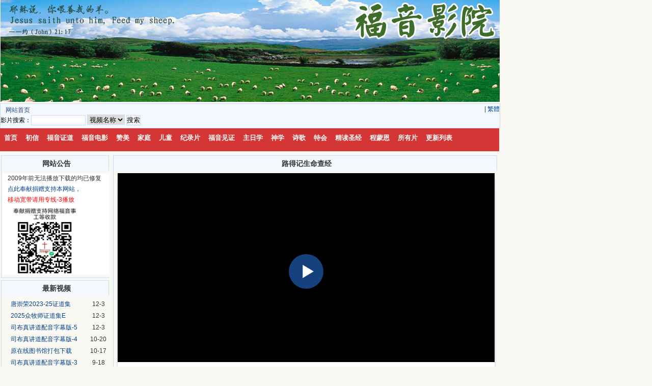

--- FILE ---
content_type: text/html
request_url: http://31737.org/index/play.asp?film1=32221&film2=1938&serverip=319
body_size: 13275
content:

<html>
<head>
<link rel="shortcut icon" href="favicon.ico">
<title>福音影院 福音视频网</title>
<meta http-equiv="Content-Type" content="text/html; charset=gb2312">

<LINK href="../images/playcss.css" type=text/css rel=stylesheet>
 <script>
IEver=navigator.appVersion.substring(navigator.appVersion.indexOf('MSIE')+5,navigator.appVersion.indexOf(';',17));
if(IEver=="6.0")
    {
      ie6 = true;
      width_add = 10; 
      height_add = 29;
      hand_add = -14;
    }
else
    {
      ie6 = false;
      width_add = 0;
      height_add = 0;
      hand_add = 0;
    }
function OpenWindow(PlayerURL)
{
  if (ie6)
	newwindow=window.open('','<!-homes->','fullscreen=0,toolbar=0,location=0,directories=0,status=0,menubar=0,scrollbars=0,,top=100,left=100,resizable=yes');
  else
	newwindow=window.open('','<!-homes->','fullscreen=1,toolbar=0,location=0,directories=0,status=0,menubar=0,scrollbars=0,top=100,left=100,resizable=yes');
	var windowX =  (window.screen.width - 300) / 2 ;
	var windowY =  (window.screen.height - 200) / 2 ;
	newwindow.moveTo(windowX,windowY);
	newwindow.resizeTo(440+width_add,428+height_add+hand_add);
	newwindow.focus();
	newwindow.location=PlayerURL;
}
function play(id)
{
  if (ie6)
	newwindow=window.open('','hom2','fullscreen=0,toolbar=0,location=0,directories=0,status=0,menubar=0,scrollbars=0,resizable=yes');
  else
	newwindow=window.open('','hom2','fullscreen=1,toolbar=0,location=0,directories=0,status=0,menubar=0,scrollbars=0,resizable=yes');
	newwindow.moveTo(300,300);
	newwindow.resizeTo(440+width_add,428+height_add+hand_add);
	newwindow.focus();
	newwindow.location='../index/look.asp?id1='+id;
}
function down(id)
{
	OpenWindow('../index/mydown.asp?id='+id);
}

</script>



<style type="text/css">
#movie {
border:solid 1px #dcdcdc;
float:left;
width:420px;
text-align:left;
margin-right:20px;
padding:20px;
}
.lightSwitcher, .turnedOff {
position:absolute;
z-index:1002;
background:url(../images/light_bulb.png) no-repeat 0 0;
padding:0;
text-indent:20px;
outline:none;
text-decoration:none;
zoom:1;
}
.lightSwitcher:hover {
text-decoration:underline;
}
#shadow {
background:#000;
position:absolute;
left:0;
top:0;
width:100%;
z-index:100;
opacity:0.80;
filter: alpha(opacity = 80);
zoom:1;
}
.turnedOff {
color:#ff0;
background-position:0 -50px;
}

ul{ overflow:hidden;}

















</style>
<script language="javascript" src="../images/jquery1.3.2.js"></script>
<script language="javascript">
$(document).ready(function(){
$("#shadow").css("height", $(document).height()).hide();
$(".lightSwitcher").click(function(){
$("#shadow").toggle();
if ($("#shadow").is(":hidden"))
$(this).html("关灯").removeClass("turnedOff");
else
$(this).html("开灯").addClass("turnedOff");
});
});
</script>
<!--[if IE 6]>
<script language="javascript" src="../images/DD_belatedPNG_0.0.7a-min.js"></script>
<script language="javascript">
DD_belatedPNG.fix('.lightSwitcher, .turnedOff');
</script>
<![endif]-->

</head>
<body>
<table width=980 border=0 align="center" cellpadding=0 cellspacing=0>
  
  <tr>
  <td height="45" colspan="4"><div align="center"><img src="http://123.156.62.85:9277/top.jpg" width="980" height="200"></div></td>
  </tr>
<tr align="right">
    <td height="29" colspan="4">
	<div id="top">
<ul>
<li class="l_top_1"><span id="userloginstate"></span><a href=http://31520.net target=_blank><span class=te1><font color="#264589">网站首页</font></span></a>  
</li> 

  |  <A id=StranLink>繁体</a> 
<script language="JavaScript"> 
function filmsearchcheck() 
{ 
 if ((document.filmsearch.keyword.value)=="") 
 { 
  window.alert ('请填写搜索关键字'); 
  document.filmsearch.keyword.focus(); 
  return false; 
 } 
return true; 
} 
</script> 
<form name="filmsearch" method="post" action="../index/search.asp" onsubmit="return filmsearchcheck()"> 
<li class="l_top_2"> 
<font color=000000>影片搜索：</font><input name="keyword" type="text" size="12" style="height:20px"> 
          <select name="typeid"> 
            <option value="片名" selected >视频名称</option> 
            <option value="演员">牧师名称</option> 
			<option value="简介">视频简介</option> </select> <input type="submit" name="Submit" value="搜索" style="height:20px"> 
          
</li></form>	  
</ul> 
</div> 
	 
	 </td> 
  </tr> 
</table>
<table width=980 border=0 align="center" cellpadding=0 cellspacing=0>
  <tr><td height=35>
    <div style="margin:0px auto 0px;width:980px;">
<ul>
<li class="l_top_5">
<ul>
<li class='l_top_6'><a href='http://31520.net/index/index.htm'><span class='t_dh'>首页</span></a></li>
<li class='l_top_6'><a href='../mlist/16_1.html'><span class='t_dh'>初信</span></a></li><li class='l_top_6'><a href='../mlist/17_1.html'><span class='t_dh'>福音证道</span></a></li><li class='l_top_6'><a href='../mlist/18_1.html'><span class='t_dh'>福音电影</span></a></li><li class='l_top_6'><a href='../mlist/19_1.html'><span class='t_dh'>赞美</span></a></li><li class='l_top_6'><a href='../mlist/21_1.html'><span class='t_dh'>家庭</span></a></li><li class='l_top_6'><a href='../mlist/22_1.html'><span class='t_dh'>儿童</span></a></li><li class='l_top_6'><a href='../mlist/23_1.html'><span class='t_dh'>纪录片</span></a></li><li class='l_top_6'><a href='../mlist/24_1.html'><span class='t_dh'>福音见证</span></a></li><li class='l_top_6'><a href='../mlist/26_1.html'><span class='t_dh'>主日学</span></a></li><li class='l_top_6'><a href='../mlist/28_1.html'><span class='t_dh'>神学</span></a></li><li class='l_top_6'><a href='../mlist/29_1.html'><span class='t_dh'>诗歌</span></a></li><li class='l_top_6'><a href='../mlist/31_1.html'><span class='t_dh'>特会</span></a></li><li class='l_top_6'><a href='../mlist/32_1.html'><span class='t_dh'>精读圣经</span></a></li><li class='l_top_6'><a href='../mlist/33_1.html'><span class='t_dh'>程蒙恩</span></a></li>
<li class='l_top_6'><a href='http://31520.net/index/allmovie.asp'><span class='t_dh'>所有片</span></a></li>
<li class='l_top_6'><a href='http://31520.net/index/update.asp'><span class='t_dh'>更新列表</span></a></li>

</ul>
</li>
</ul>
</div></td>
  </tr></table>
  
  <TABLE width=980 border=0 align="center" cellPadding=0 cellSpacing=0>
<TBODY>
<TR>
<TD vAlign=top align=middle>
<div class="d_2">
<ul>
</ul>
</div>
<div class="d_2">
<div class='d_2_1'>
<div class="d_3">
<div class="d_1_1">网站公告</div>
<div class="d_1_2">
<iframe height="200" width="100%" frameborder="0" scrolling="no" src="../index/gg.asp"></iframe>
</div>
</div>
<div class="d_3">
<div class="d_1_1">最新视频</div>
<div class="d_1_2" style="text-align:left">
<script src="../js/news.js"></script>
</div>
</div>

</div>




<div class='d_2_2'>
<div class="d_5">
<div class="d_1_1">路得记生命查经</div>
			  
<div class="d_1_2">


<ul>

<table width="745" border="0" cellpadding="0" cellspacing="0">
  <tr>
    <td align="center">
<table width="100%" border="0" cellpadding="0" cellspacing="0">
  <tr>
    <td align="center" id="playerbox"><div style=" width:745px;  overflow:hidden; z-index:1002; position:relative;">

     <script src="http://123.156.62.85:9777/v7/playerjs.js" type="text/javascript"></script>

</head>

<body>
<div id="player" style="width:740px;height:400px;"></div>

<script>
   var player = new Playerjs({id:"player", file:"http://122.226.102.199:9137/vod3/chengmengen/study_rut_02.mp4"});
</script>
	</td>
  </tr>
  <tr>



    <td height="35" align="center" valign="bottom">  <br>
<font color=red size=3>正在播放：study_rut_02.mp4 </font><br>

<a href="http://www.31520.net/fx" target="_blank">网站运行资金缺口较大，请各位肢体代祷，点此奉献捐赠支持本网站</a>
 <br>
<br><font color=red>移动宽带请用专线-3播放</color>
<a class="lightSwitcher" href="#">关灯</a>          </td>
  </tr>
 
</table>

</td>
  </tr>
</table>
<table width="90%" border="0" cellpadding="0" cellspacing="0">
  <tr>
    <td style="text-align:left">
<span style="font-size:14px; font-weight:bold; text-align:left">在线观看列表:  如需下载请往下拉 </span>

<ul><li style='clear:both;'><font color=black><b>自动识别线路</b></font></li><li style='float:left;'><a class=t_partnum href="play.asp?film1=32220&film2=1938&serverip=300">第1集</a></li><li style='float:left;'><a class=t_partnum href="play.asp?film1=32221&film2=1938&serverip=300">第2集</a></li><li style='float:left;'><a class=t_partnum href="play.asp?film1=32222&film2=1938&serverip=300">第3集</a></li><li style='float:left;'><a class=t_partnum href="play.asp?film1=32223&film2=1938&serverip=300">第4集</a></li><li style='clear:both;'><font color=black><b>专线2</b></font></li><li style='float:left;'><a class=t_partnum href="play.asp?film1=32220&film2=1938&serverip=313">第1集</a></li><li style='float:left;'><a class=t_partnum href="play.asp?film1=32221&film2=1938&serverip=313">第2集</a></li><li style='float:left;'><a class=t_partnum href="play.asp?film1=32222&film2=1938&serverip=313">第3集</a></li><li style='float:left;'><a class=t_partnum href="play.asp?film1=32223&film2=1938&serverip=313">第4集</a></li><li style='clear:both;'><font color=black><b>专线3</b></font></li><li style='float:left;'><a class=t_partnum href="play.asp?film1=32220&film2=1938&serverip=314">第1集</a></li><li style='float:left;'><a class=t_partnum href="play.asp?film1=32221&film2=1938&serverip=314">第2集</a></li><li style='float:left;'><a class=t_partnum href="play.asp?film1=32222&film2=1938&serverip=314">第3集</a></li><li style='float:left;'><a class=t_partnum href="play.asp?film1=32223&film2=1938&serverip=314">第4集</a></li><li style='clear:both;'><font color=black><b>专线1</b></font></li><li style='float:left;'><a class=t_partnum href="play.asp?film1=32220&film2=1938&serverip=319">第1集</a></li><li style='float:left;'><a class=t_partnum href="play.asp?film1=32221&film2=1938&serverip=319">第2集</a></li><li style='float:left;'><a class=t_partnum href="play.asp?film1=32222&film2=1938&serverip=319">第3集</a></li><li style='float:left;'><a class=t_partnum href="play.asp?film1=32223&film2=1938&serverip=319">第4集</a></li></ul>
<li>&nbsp;</li>		


<span style="font-size:14px; font-weight:bold; text-align:left"><font color=blue>下载列表:</font>    </span><br>
<ul><li style='float:left;'><a class=t_partnum href='http://dl2.fyfile.com:9317/vod3/chengmengen/study_rut_01.mp4'>下载第1集</a></li><li style='float:left;'><a class=t_partnum href='http://dl2.fyfile.com:9317/vod3/chengmengen/study_rut_02.mp4'>下载第2集</a></li><li style='float:left;'><a class=t_partnum href='http://dl2.fyfile.com:9317/vod3/chengmengen/study_rut_03.mp4'>下载第3集</a></li><li style='float:left;'><a class=t_partnum href='http://dl2.fyfile.com:9317/vod3/chengmengen/study_rut_04.mp4'>下载第4集</a></li></ul>



<span style="font-size:14px; font-weight:bold; text-align:left">路得记生命查经 简 介    

</span>
<br>路得记生命查经 程蒙恩<br><br><a href=http://www.chengmengen.org target=_blank>更多信息请访问蒙恩网站，也可下载各种格式的视频和MP3</a><br></td>
  </tr>
</table>
<ul>

</div>

</div>


</div>

</div>
</TD>
</TR></TBODY></TABLE>










<table width="980" border="0" align="center" cellpadding="0" cellspacing="0">
  <tr>
    <td><div id="bottom">
<ul>  
<li>
<P align=center>
本站所有作品版权均属原作者及制作机构所有，如有版权或不良信息等问题请反馈告知。<BR>本站是一家非牟利性网站，独立于任何宗教团体。本站的宗旨是向各种文化、信仰背景人士提供一个了解基督教的平台，<BR>同时希望通过介绍耶稣关于爱人如已、彼此饶恕、服务他人等教导为改善人际关系、促进社会和谐作出贡献。</P>
<li style="text-align:center">福音影院 基督教影视 2004-2025  EMAIL:&nbsp; fyyy.tv@gmail.com<strong>

<span id="showsectime" style="color:#FF0000;"></span>
<script type="text/javascript">
function NewDate(str) { 
str = str.split('-'); 
var date = new Date(); 
date.setUTCFullYear(str[0], str[1] - 1, str[2]); 
date.setUTCHours(0, 0, 0, 0); 
return date; 
} 
function showsectime() {
var birthDay =NewDate("2004-10-21");
var today=new Date();
var timeold=today.getTime()-birthDay.getTime();
var sectimeold=timeold/1000
var secondsold=Math.floor(sectimeold);
var msPerDay=24*60*60*1000; var e_daysold=timeold/msPerDay;
var daysold=Math.floor(e_daysold);
var e_hrsold=(daysold-e_daysold)*-24;
var hrsold=Math.floor(e_hrsold);
var e_minsold=(hrsold-e_hrsold)*-60;
var minsold=Math.floor((hrsold-e_hrsold)*-60); var seconds=Math.floor((minsold-e_minsold)*-60).toString();
document.getElementById("showsectime").innerHTML = "本站已运行"+daysold+"天"+hrsold+"小时"+minsold+"分"+seconds+"秒";
setTimeout(showsectime, 1000);
}showsectime();
</script>	 | 	 
<strong>  </li>   





<script type="text/javascript" language="javascript" src="../fjzh.js"></script>
<script>
var _hmt = _hmt || [];
(function() {
  var hm = document.createElement("script");
  hm.src = "https://hm.baidu.com/hm.js?43116d11c68ededcb0e853d578d65ce3";
  var s = document.getElementsByTagName("script")[0]; 
  s.parentNode.insertBefore(hm, s);
})();
</script>


<br>
</li>
</ul>
</div>
</td>
  </tr>
</table>
<div id="shadow"></div>
</BODY></HTML>
	
	
	
	

--- FILE ---
content_type: text/html
request_url: http://31737.org/index/gg.asp
body_size: 940
content:

	<html>
	<link href="../images/css.css" rel="stylesheet" type="text/css">
<STYLE TYPE="text/css" TITLE="">
body {margin: 0;}
body,td,th {
	font-size: 12px;
}
</STYLE>
		

<table Height=34 Width="223" STYLE="COLOR:#FFFFFF" bgColor="#FFFFFF" border=0 CellSpacing=0 CellPadding=0>
<tr>
  <td><div align="center">
    <div align="center">
      <table width="203" height="19" border="0" cellpadding="0" cellspacing="0">
        <tr>
          <td><div align="LIFT">
            <div align="LIFT">
              2009��ǰ�޷��������صľ����޸�<br><a href="http://www.31520.net/fx" target="_blank">��˷��׾���֧�ֱ���վ��<br></a><font color=red>�ƶ���������ר��-3����</color><br><img src=http://123.156.62.85:7773/fx/wx3.jpg width=140 height=140>
              
            </div>
          </div></td>
        </tr>
      </table>
    </div>
    <div align="center"></div></Td>
</tr>
</table>
		</body>
	
	</html>

--- FILE ---
content_type: text/css
request_url: http://31737.org/images/playcss.css
body_size: 7212
content:
* {padding:0; margin:0}

body {text-align: left; font-family:Arial; margin:0; padding:0; background: #FFF; font-size:12px; color:#333333; background-color:#F9F8F2}

div,form,img,ul,li{margin: 0; padding: 0; border: 0;}

/*div,table{overflow:hidden;}*/

h1,h2,h3,h4,h5,h6 { margin:0; padding:0;}
ul,ol,li{list-style-type:none}

a:link,a:visited,a:active {color: #02418a; text-decoration: none; }

a:hover {color: #ff0000; text-decoration: underline}
#top{
 width:980px;
 margin:3px auto 0px;
 background-color:#F3F9FE;
 border:1px solid #C9DDF0;
}

#top_logo {
 width:230px;
 float:left;
}


#bottom{
 text-align:center;
 line-height:160%;
 width:980px;
 margin:5px auto;
 background-color:#F3F9FE;
 border:1px solid #C9DDF0;
 padding:10px 0px;
 clear:both;
}

table {
 font-weight:normal;
 font-size:12px;
 line-height:180%;
 font-family:arial;
}

input {
 height:20px;
 border: 1px solid #C9DDF0;
 BACKGROUND-color:#FFFFFF;

}

button{
 BORDER: #c4dae3 1px solid;
 FONT-SIZE: 12px; 
 CURSOR: hand; 
 HEIGHT: 24px;
 BACKGROUND-color:#FFFFFF;
 font-weight:bold;
 margin-top:5px;
 margin-bottom:5px; 
}

select {
 height:20px;
 border: 1px solid #C9DDF0;
}

textarea {
 border: 1px solid #C9DDF0;
}
/*全局设置结束*/

.co{
 width:980px;
 background-color:#F3F9FE;
 margin-top:5px;
 border:1px solid #C9DDF0;
 margin:3px auto 0px;
}

.co_1{
 width:980px;
 margin:3px auto 0px;
}

.co_left{
 width:202px;
 float:left;
}
.co_right{
 width:778px;
 float:left;
}

.co_d_1{
 width:200px;
 background-color:#F3F9FE;
 margin-top:5px;
 border:1px solid #C9DDF0;
}

.co_d_2 {
 width:771px; 
 background-color:#F3F9FE;
 margin:5px 0px 0px 5px;
 border:1px solid #C9DDF0;
 float:right;
}


.l{
 padding:5px;
 margin-left:0px;
 line-height:160%;
 text-align:left;
 list-style-type:none; 
}


.d_1 {
 width:980px;
 background-color:#F3F9FE;
 margin:5px auto 0px;
 border:1px solid #C9DDF0;
}

.d_1_1 {
 padding-left:5px;
 padding-top:5px;
 font-weight:bold;
 font-size:14px;
 height:24px;
}

.d_1_2 {
 width:100%;
 background-color:#F9F8F2;
 float:left;
 padding:5px 2px;
}

.d_1_3 {
 padding-left:5px;
 padding-top:5px;
 font-weight:bold;
 font-size:14px;
 height:24px;
 text-align:left;
}

.d_1_4 {
		width:100%;
		background-color:#F9F8F2;
		padding:2px;
	}
 .d_1_4 ul{
			height:100%;
			padding-top:0px;
		}
			.d_1_4 ul li{
				padding-left:2px;
				height:20px;
			}
				.d_1_4 ul li span{
					float:right;
					width:30px;
					font-size:11px;
					color:#009900;
				}

.d_2 {
 width:980px;
 margin:3px auto 0px;
 clear:both;
}

.d_2_1{width:220px;float:left;}
.d_2_2{width:760px;float:left;}


/*首页上的div*/

.d_3 {
 width:210px;
 background-color:#F3F9FE;
 margin:2px 2px 2px 2px;
 border:1px solid #C9DDF0;
 float:left;
}

.d_4{
 width:370px;
 background-color:#F3F9FE;
 margin:2px 2px 2px 2px;
 border:1px solid #C9DDF0;
 float:left;
}

.d_5{
 width:752px;
 background-color:#F3F9FE;
 margin:2px 2px 2px 2px;
 border:1px solid #C9DDF0;
 float:left;
}

.d_6 {
 width:360px;
 margin:2px 2px 6px 0px;
 float:left;
}


ul{
 list-style-type:none;
 margin:0px;
}

li{
 line-height:120%;
 text-align:left;
 list-style-type:none;
 padding-top:5px;
}

.l_1{
 text-align:center;
}

.l_2{
 width:90px;
 float:left;
 padding-top:5px;
 margin:0px;
 text-align:center;
}


.l_3{
 padding-top:5px;
 padding-left:20px;
 text-align:left;
 font-weight:bold;
}

.l_4{
 padding-top:5px;
 padding-left:5px;
 text-align:left;
 font-weight:normal;
}

.l_4_off{
 padding-top:5px;
 padding-left:5px;
 text-align:left;
 font-weight:normal;
 display:none;
}

.l_5{
 height:20px;
 width:180px;
 float:left;
}

.l_6{
 width:60px;
 float:left;
}




/*页面顶部*/
.l_top_1{
 width:690px;
 float:left;
 padding:5px 0px 0px 10px;
}

.l_top_2{
 width:280px;
 float:left;
 padding:0px 0px 5px 0px;
}

.l_top_3{
 background-color:#FFFFFF;
 width:214px;
 float:left;
 padding:0px 0px 0px 3px;
 margin:0px;
}

.l_top_4{
 background-color:#FFFFFF;
 width:758px;
 height:70px;
 float:left;
 padding:0px 0px 0px 2px;
}



.l_top_5{
 width:980px;
 padding-top:10px;
 background-image:url(menu_bg.gif);
 background-color:#909090;
 height:35px;
 clear:both
}

.l_top_6{
 float:left;
 padding-top:2px;
}

.l_top_7{
 background-color:#FFFFFF;
 clear:both;
 padding-top:2px;
}



.l_index_1{
 width:150px;
 float:left;
 padding-top:2px;
}

.l_index_2{
 width:133px;
 height:179px;
 padding-top:6px;
 text-align:center;
 background-image:url(images/e_bg_9.gif);
}
.l_index_3{
 width:100%;
 height:20px;
 padding-top:2px;
 text-align:center;
}

.l_index_4{
 padding-top:2px;
 float:left;
}




.l_film_1{
 width:320px;
 height:179px;
 float:left;
}

.l_film_2{
 width:183px;
 height:179px;
 padding-top:4px;
 text-align:center;
 float:left;
 border: 1px solid #DCDCDC;
}

.l_film_3{
 height:179px;
 padding-top:2px;
 float:left;
}

.l_film_4{
 padding-top:1px;
}

.l_film_5{
 padding-left:5px;
 padding-top:5px;
 font-weight:bold;
 font-size:14px;
 height:24px;
 background-color:#F3F9FE;
 clear:both
}


.l_page{
 text-align:center;
 float:left;
 background-color:#F3F9FE;
 height:20px;
 padding:4px 2px 2px 2px;
}

.l_page_2{
 text-align:center;
 float:left;
 padding:0px 2px 2px 2px;
 background-color:#F3F9FE;
 height:24px;
}

 .l_g1{
 border:1px solid #C9DDF0;
 margin:5px;
 padding:5px;
 float:left;
}

 .l_g2{
 width:300px;
 border:1px solid #C9DDF0;
 margin:5px;
 padding:5px; 
 float:left;
}

.tb_1{
 background-color:#ffffff;
 border:1px solid #C9DDF0;
 margin:5px 0px 5px 5px;
 width:768px;
 float:left;
}

 .tb_2{
 width:980px;
 background-color:#ffffff;
 border:1px solid #C9DDF0;
 margin:15px auto;
 clear:both;
 float:center;
}

 .tb_3{
 background-color:#ffffff;
 border:1px solid #C9DDF0;
 margin:15px auto;
 padding:5px;
 clear:both;
}


.tr_1{
 padding-left:5px;
 padding-top:5px;
 font-weight:bold;
 font-size:14px;
 height:24px;
 text-align:center;
 background-color:#F3F9FE;
}

.tr_2{
 text-align:center;
}

.td_1{
 text-align:left;
}
.td_2{
 text-align:center;
}
.td_3{
 text-align:right;
}

.t_1{
font-size:12px;color:#000000;font-weight:normal;
}

.t_dh{color:#ffffff;font-size:13px; text-decoration: none;font-weight:bold;padding:0px 8px;right no-repeat;}


.t_ft{
	font-size:13px;
	font-weight:bold;
	height:13px;
	line-height:13px;	
	border-bottom:1px dashed #ccc;
}
.t_partnum {
	BORDER-RIGHT: #999999 1px solid; PADDING-RIGHT: 2px; BACKGROUND-POSITION: 1px 1px; BORDER-TOP: #cccccc 1px solid; DISPLAY: inline-block; PADDING-LEFT: 2px; FONT-WEIGHT: bold; PADDING-BOTTOM: 2px; MARGIN: 0px 6px 6px 0px; BORDER-LEFT: #cccccc 1px solid; COLOR: #333333; LINE-HEIGHT: normal; PADDING-TOP: 2px; BORDER-BOTTOM: #999999 1px solid; BACKGROUND-REPEAT: no-repeat; FONT-FAMILY: Tahoma, Arial, Helvetica; WHITE-SPACE: nowrap; BACKGROUND-COLOR: #eeeeee;
}



--- FILE ---
content_type: text/css
request_url: http://31737.org/images/css.css
body_size: 7236
content:
* {padding:0; margin:0 auto;}

body {text-align: left; font-family:Arial; margin:0 auto; padding:0; background: #FFF; font-size:12px; color:#333333; background-color:#F9F8F2}

div,form,img,ul,li{margin: 0; padding: 0; border: 0;}

div,table{overflow:;}

h1,h2,h3,h4,h5,h6 { margin:0; padding:0;}
ul,ol,li{list-style-type:none}

a:link,a:visited,a:active {color: #02418a; text-decoration: none; }

a:hover {color: #ff0000; text-decoration: underline}
#top{
 width:980px;
 margin:3px auto 0px;
 background-color:#F3F9FE;
 border:1px solid #C9DDF0;
}

#top_logo {
 width:230px;
 float:left;
}


#bottom{
 text-align:center;
 line-height:160%;
 width:980px;
 margin:5px auto;
 background-color:#F3F9FE;
 border:1px solid #C9DDF0;
 padding:10px 0px;
 clear:both;
}

table {
 font-weight:normal;
 font-size:12px;
 line-height:180%;
 font-family:arial;
}

input {
 height:20px;
 border: 1px solid #C9DDF0;
 BACKGROUND-color:#FFFFFF;

}

button{
 BORDER: #c4dae3 1px solid;
 FONT-SIZE: 12px; 
 CURSOR: hand; 
 HEIGHT: 24px;
 BACKGROUND-color:#FFFFFF;
 font-weight:bold;
 margin-top:5px;
 margin-bottom:5px; 
}

select {
 height:20px;
 border: 1px solid #C9DDF0;
}

textarea {
 border: 1px solid #C9DDF0;
}
/*全局设置结束*/

.co{
 width:980px;
 background-color:#F3F9FE;
 margin-top:5px;
 border:1px solid #C9DDF0;
 margin:3px auto 0px;
}

.co_1{
 width:980px;
 margin:3px auto 0px;
}

.co_left{
 width:202px;
 float:left;
}
.co_right{
 width:778px;
 float:left;
}

.co_d_1{
 width:200px;
 background-color:#F3F9FE;
 margin-top:5px;
 border:1px solid #C9DDF0;
}

.co_d_2 {
 width:771px; 
 background-color:#F3F9FE;
 margin:5px 0px 0px 5px;
 border:1px solid #C9DDF0;
 float:right;
}


.l{
 padding:5px;
 margin-left:0px;
 line-height:160%;
 text-align:left;
 list-style-type:none; 
}


.d_1 {
 width:980px;
 background-color:#F3F9FE;
 margin:5px auto 0px;
 border:1px solid #C9DDF0;
}

.d_1_1 {
 padding-left:5px;
 padding-top:5px;
 font-weight:bold;
 font-size:14px;
 height:24px;
}

.d_1_2 {
 width:100%;
 background-color:#F9F8F2;
 float:left;
 padding:5px 2px;
}

.d_1_3 {
 padding-left:5px;
 padding-top:5px;
 font-weight:bold;
 font-size:14px;
 height:24px;
 text-align:left;
}

.d_1_4 {
		width:100%;
		background-color:#F9F8F2;
		padding:2px;
	}
 .d_1_4 ul{
			height:100%;
			padding-top:0px;
		}
			.d_1_4 ul li{
				padding-left:2px;
				height:20px;
float:left;
			}
				.d_1_4 ul li span{
					float:right;
					width:35px;
					font-size:11px;
					color:#009900;
				}

.d_2 {
 width:980px;
 margin:3px auto 0px;
 clear:both;
}

.d_2_1{width:220px;float:left;}
.d_2_2{width:760px;float:left;}


/*首页上的div*/

.d_3 {
 width:210px;
 background-color:#F3F9FE;
 margin:2px 2px 2px 2px;
 border:1px solid #C9DDF0;
 float:left;
}

.d_4{
 width:370px;
 background-color:#F3F9FE;
 margin:2px 2px 2px 2px;
 border:1px solid #C9DDF0;
 float:left;
}

.d_5{
 width:752px;
 background-color:#F3F9FE;
 margin:2px 2px 2px 2px;
 border:1px solid #C9DDF0;
 float:left;
}

.d_6 {
 width:360px;
 margin:2px 2px 6px 0px;
 float:left;
}


ul{
 list-style-type:none;
 margin:0px;
}

li{
 line-height:120%;
 text-align:left;
 list-style-type:none;
 padding-top:5px;
}

.l_1{
 text-align:center;
}

.l_2{
 width:90px;
 float:left;
 padding-top:5px;
 margin:0px;
 text-align:center;
}


.l_3{
 padding-top:5px;
 padding-left:20px;
 text-align:left;
 font-weight:bold;
}

.l_4{
 padding-top:5px;
 padding-left:5px;
 text-align:left;
 font-weight:normal;
}

.l_4_off{
 padding-top:5px;
 padding-left:5px;
 text-align:left;
 font-weight:normal;
 display:none;
}

.l_5{
 height:20px;
 width:180px;
 float:left;
}

.l_6{
 width:60px;
 float:left;
}




/*页面顶部*/
.l_top_1{
 width:690px;
 float:left;
 padding:5px 0px 0px 10px;
}

.l_top_2{
 width:280px;
 float:left;
 padding:0px 0px 5px 0px;
}

.l_top_3{
 background-color:#FFFFFF;
 width:214px;
 float:left;
 padding:0px 0px 0px 3px;
 margin:0px;
}

.l_top_4{
 background-color:#FFFFFF;
 width:758px;
 height:70px;
 float:left;
 padding:0px 0px 0px 2px;
}



.l_top_5{
 width:980px;
 padding-top:10px;
 background-image:url(menu_bg.gif);
 background-color:#909090;
 height:35px;
 clear:both
}

.l_top_6{
 float:left;
 padding-top:2px;
}

.l_top_7{
 background-color:#FFFFFF;
 clear:both;
 padding-top:2px;
}



.l_index_1{
 width:150px;
 float:left;
 padding-top:2px;
}

.l_index_2{
 width:133px;
 height:179px;
 padding-top:6px;
 text-align:center;
 background-image:url(images/e_bg_9.gif);
}
.l_index_3{
 width:100%;
 height:20px;
 padding-top:2px;
 text-align:center;
}

.l_index_4{
 padding-top:2px;
 float:left;
}




.l_film_1{
 width:320px;
 height:179px;
 float:left;
}

.l_film_2{
 /*
 width:183px;
 height:179px;
 */
 padding-top:4px;
 text-align:center;
 float:left;
 border: 1px solid #DCDCDC;
}

.l_film_3{
 height:179px;
 padding-top:2px;
 float:left;
}

.l_film_4{
 padding-top:1px;
}

.l_film_5{
 padding-left:5px;
 padding-top:5px;
 font-weight:bold;
 font-size:14px;
 height:24px;
 background-color:#F3F9FE;
 clear:both
}


.l_page{
 text-align:center;
 float:left;
 background-color:#F3F9FE;
 height:20px;
 padding:4px 2px 2px 2px;
}

.l_page_2{
 text-align:center;
 float:left;
 padding:0px 2px 2px 2px;
 background-color:#F3F9FE;
 height:24px;
}

 .l_g1{
 border:1px solid #C9DDF0;
 margin:5px;
 padding:5px;
 float:left;
}

 .l_g2{
 width:300px;
 border:1px solid #C9DDF0;
 margin:5px;
 padding:5px; 
 float:left;
}

.tb_1{
 background-color:#ffffff;
 border:1px solid #C9DDF0;
 margin:5px 0px 5px 5px;
 width:768px;
 float:left;
}

 .tb_2{
 width:980px;
 background-color:#ffffff;
 border:1px solid #C9DDF0;
 margin:15px auto;
 clear:both;
 float:center;
}

 .tb_3{
 background-color:#ffffff;
 border:1px solid #C9DDF0;
 margin:15px auto;
 padding:5px;
 clear:both;
}


.tr_1{
 padding-left:5px;
 padding-top:5px;
 font-weight:bold;
 font-size:14px;
 height:24px;
 text-align:center;
 background-color:#F3F9FE;
}

.tr_2{
 text-align:center;
}

.td_1{
 text-align:left;
}
.td_2{
 text-align:center;
}
.td_3{
 text-align:right;
}

.t_1{
font-size:12px;color:#000000;font-weight:normal;
}

.t_dh{color:#ffffff;font-size:13px; text-decoration: none;font-weight:bold;padding:0px 8px;right no-repeat;}


.t_ft{
	font-size:13px;
	font-weight:bold;
	height:13px;
	line-height:13px;	
	border-bottom:1px dashed #ccc;
}
.t_partnum {
	BORDER-RIGHT: #999999 1px solid; PADDING-RIGHT: 2px; BACKGROUND-POSITION: 1px 1px; BORDER-TOP: #cccccc 1px solid; DISPLAY: inline-block; PADDING-LEFT: 2px; FONT-WEIGHT: bold; PADDING-BOTTOM: 2px; MARGIN: 0px 6px 6px 0px; BORDER-LEFT: #cccccc 1px solid; COLOR: #333333; LINE-HEIGHT: normal; PADDING-TOP: 2px; BORDER-BOTTOM: #999999 1px solid; BACKGROUND-REPEAT: no-repeat; FONT-FAMILY: Tahoma, Arial, Helvetica; WHITE-SPACE: nowrap; BACKGROUND-COLOR: #eeeeee;
}



--- FILE ---
content_type: application/x-javascript
request_url: http://31737.org/js/news.js
body_size: 16024
content:

document.write("<table>");

document.write("<tr><td><li class=li>　</td>");
document.write("<td width=75%><a href=../html/2394.html class=mName>唐崇荣2023-25证道集</td>");
document.write("<td width=20% Align=Center>12-3</td></tr>");

document.write("<tr><td><li class=li>　</td>");
document.write("<td width=75%><a href=../html/2435.html class=mName>2025众牧师证道集E</td>");
document.write("<td width=20% Align=Center>12-3</td></tr>");

document.write("<tr><td><li class=li>　</td>");
document.write("<td width=75%><a href=../html/2438.html class=mName>司布真讲道配音字幕版-5</td>");
document.write("<td width=20% Align=Center>12-3</td></tr>");

document.write("<tr><td><li class=li>　</td>");
document.write("<td width=75%><a href=../html/2436.html class=mName>司布真讲道配音字幕版-4</td>");
document.write("<td width=20% Align=Center>10-20</td></tr>");

document.write("<tr><td><li class=li>　</td>");
document.write("<td width=75%><a href=../html/2437.html class=mName>原在线图书馆打包下载</td>");
document.write("<td width=20% Align=Center>10-17</td></tr>");

document.write("<tr><td><li class=li>　</td>");
document.write("<td width=75%><a href=../html/2434.html class=mName>司布真讲道配音字幕版-3</td>");
document.write("<td width=20% Align=Center>9-18</td></tr>");

document.write("<tr><td><li class=li>　</td>");
document.write("<td width=75%><a href=../html/2433.html class=mName>2025众牧师证道集D</td>");
document.write("<td width=20% Align=Center>9-8</td></tr>");

document.write("<tr><td><li class=li>　</td>");
document.write("<td width=75%><a href=../html/2431.html class=mName>2025众牧师证道集C</td>");
document.write("<td width=20% Align=Center>7-18</td></tr>");

document.write("<tr><td><li class=li>　</td>");
document.write("<td width=75%><a href=../html/2432.html class=mName>司布真讲道配音字幕版-2</td>");
document.write("<td width=20% Align=Center>7-10</td></tr>");

document.write("<tr><td><li class=li>　</td>");
document.write("<td width=75%><a href=../html/2429.html class=mName>2025众牧师证道集B</td>");
document.write("<td width=20% Align=Center>6-5</td></tr>");

document.write("<tr><td><li class=li>　</td>");
document.write("<td width=75%><a href=../html/2430.html class=mName>司布真讲道配音字幕版-1</td>");
document.write("<td width=20% Align=Center>4-29</td></tr>");

document.write("<tr><td><li class=li>　</td>");
document.write("<td width=75%><a href=../html/2427.html class=mName>2025众牧师证道集A</td>");
document.write("<td width=20% Align=Center>4-11</td></tr>");

document.write("<tr><td><li class=li>　</td>");
document.write("<td width=75%><a href=../html/2420.html class=mName>耶稣颂</td>");
document.write("<td width=20% Align=Center>4-7</td></tr>");

document.write("<tr><td><li class=li>　</td>");
document.write("<td width=75%><a href=../html/2428.html class=mName>灵粮70</td>");
document.write("<td width=20% Align=Center>1-24</td></tr>");

document.write("<tr><td><li class=li>　</td>");
document.write("<td width=75%><a href=../html/2424.html class=mName>2024众牧师证道集F</td>");
document.write("<td width=20% Align=Center>1-8</td></tr>");

document.write("<tr><td><li class=li>　</td>");
document.write("<td width=75%><a href=../html/2426.html class=mName>乔依斯迈尔系列9</td>");
document.write("<td width=20% Align=Center>1-6</td></tr>");

document.write("<tr><td><li class=li>　</td>");
document.write("<td width=75%><a href=../html/2425.html class=mName>玛利亚-电影</td>");
document.write("<td width=20% Align=Center>12-11</td></tr>");

document.write("<tr><td><li class=li>　</td>");
document.write("<td width=75%><a href=../html/2423.html class=mName>2024众牧师证道集E</td>");
document.write("<td width=20% Align=Center>11-28</td></tr>");

document.write("<tr><td><li class=li>　</td>");
document.write("<td width=75%><a href=../html/2417.html class=mName>2024众牧师证道集D</td>");
document.write("<td width=20% Align=Center>8-29</td></tr>");

document.write("<tr><td><li class=li>　</td>");
document.write("<td width=75%><a href=../html/2422.html class=mName>24年华人特会系列</td>");
document.write("<td width=20% Align=Center>8-19</td></tr>");

document.write("<tr><td><li class=li>　</td>");
document.write("<td width=75%><a href=../html/2421.html class=mName>华理克-查尔斯史丹利等2</td>");
document.write("<td width=20% Align=Center>7-22</td></tr>");

document.write("<tr><td><li class=li>　</td>");
document.write("<td width=75%><a href=../html/2419.html class=mName>2024福音夏令会</td>");
document.write("<td width=20% Align=Center>7-9</td></tr>");

document.write("<tr><td><li class=li>　</td>");
document.write("<td width=75%><a href=../html/2418.html class=mName>基督徒追求特会</td>");
document.write("<td width=20% Align=Center>7-5</td></tr>");

document.write("<tr><td><li class=li>　</td>");
document.write("<td width=75%><a href=../html/2410.html class=mName>2024众牧师证道集C</td>");
document.write("<td width=20% Align=Center>6-13</td></tr>");

document.write("<tr><td><li class=li>　</td>");
document.write("<td width=75%><a href=../html/2416.html class=mName>西班牙华人弟兄营</td>");
document.write("<td width=20% Align=Center>5-31</td></tr>");

document.write("<tr><td><li class=li>　</td>");
document.write("<td width=75%><a href=../html/2348.html class=mName>神迹祷告会与青年聚会系列</td>");
document.write("<td width=20% Align=Center>5-31</td></tr>");

document.write("<tr><td><li class=li>　</td>");
document.write("<td width=75%><a href=../html/2415.html class=mName>西班牙华人姐妹营</td>");
document.write("<td width=20% Align=Center>5-27</td></tr>");

document.write("<tr><td><li class=li>　</td>");
document.write("<td width=75%><a href=../html/2405.html class=mName>2023福音大会</td>");
document.write("<td width=20% Align=Center>5-27</td></tr>");

document.write("<tr><td><li class=li>　</td>");
document.write("<td width=75%><a href=../html/2414.html class=mName>母亲节特别聚会天韵合唱团</td>");
document.write("<td width=20% Align=Center>5-15</td></tr>");

document.write("<tr><td><li class=li>　</td>");
document.write("<td width=75%><a href=../html/2411.html class=mName>超级妙妙书系列高清版</td>");
document.write("<td width=20% Align=Center>5-10</td></tr>");

document.write("<tr><td><li class=li>　</td>");
document.write("<td width=75%><a href=../html/2412.html class=mName>儿童圣经故事-旧约</td>");
document.write("<td width=20% Align=Center>5-10</td></tr>");

document.write("<tr><td><li class=li>　</td>");
document.write("<td width=75%><a href=../html/2413.html class=mName>儿童圣经故事-新约</td>");
document.write("<td width=20% Align=Center>5-10</td></tr>");

document.write("<tr><td><li class=li>　</td>");
document.write("<td width=75%><a href=../html/2395.html class=mName>华理克-查尔斯史丹利等</td>");
document.write("<td width=20% Align=Center>5-9</td></tr>");

document.write("<tr><td><li class=li>　</td>");
document.write("<td width=75%><a href=../html/2396.html class=mName>冯秉诚-里程信仰问答</td>");
document.write("<td width=20% Align=Center>4-30</td></tr>");

document.write("<tr><td><li class=li>　</td>");
document.write("<td width=75%><a href=../html/2409.html class=mName>2024特会精选系列</td>");
document.write("<td width=20% Align=Center>4-30</td></tr>");

document.write("<tr><td><li class=li>　</td>");
document.write("<td width=75%><a href=../html/2407.html class=mName>2024众牧师证道集B</td>");
document.write("<td width=20% Align=Center>4-30</td></tr>");

document.write("<tr><td><li class=li>　</td>");
document.write("<td width=75%><a href=../html/2408.html class=mName>2024复活节</td>");
document.write("<td width=20% Align=Center>4-7</td></tr>");

document.write("<tr><td><li class=li>　</td>");
document.write("<td width=75%><a href=../html/2406.html class=mName>2024众牧师证道集A</td>");
document.write("<td width=20% Align=Center>3-5</td></tr>");

document.write("<tr><td><li class=li>　</td>");
document.write("<td width=75%><a href=../html/2401.html class=mName>2023众牧师证道集D</td>");
document.write("<td width=20% Align=Center>12-31</td></tr>");

document.write("<tr><td><li class=li>　</td>");
document.write("<td width=75%><a href=../html/2404.html class=mName>2023 圣诞系列</td>");
document.write("<td width=20% Align=Center>12-28</td></tr>");

document.write("<tr><td><li class=li>　</td>");
document.write("<td width=75%><a href=../html/2403.html class=mName>倪柝声诗歌</td>");
document.write("<td width=20% Align=Center>10-30</td></tr>");

document.write("<tr><td><li class=li>　</td>");
document.write("<td width=75%><a href=../html/2402.html class=mName>马丁-艾维奇系列</td>");
document.write("<td width=20% Align=Center>10-20</td></tr>");

document.write("<tr><td><li class=li>　</td>");
document.write("<td width=75%><a href=../html/2400.html class=mName>2023众牧师证道集C</td>");
document.write("<td width=20% Align=Center>9-26</td></tr>");

document.write("<tr><td><li class=li>　</td>");
document.write("<td width=75%><a href=../html/2397.html class=mName>2023众牧师证道集B</td>");
document.write("<td width=20% Align=Center>7-16</td></tr>");

document.write("<tr><td><li class=li>　</td>");
document.write("<td width=75%><a href=../html/2399.html class=mName>传道人培训2023</td>");
document.write("<td width=20% Align=Center>5-21</td></tr>");

document.write("<tr><td><li class=li>　</td>");
document.write("<td width=75%><a href=../html/2398.html class=mName>RPG复兴祷告小组</td>");
document.write("<td width=20% Align=Center>5-15</td></tr>");

document.write("<tr><td><li class=li>　</td>");
document.write("<td width=75%><a href=../html/2393.html class=mName>2023众牧师证道集A</td>");
document.write("<td width=20% Align=Center>3-8</td></tr>");

document.write("<tr><td><li class=li>　</td>");
document.write("<td width=75%><a href=../html/2389.html class=mName>2022众牧师证道集E</td>");
document.write("<td width=20% Align=Center>1-3</td></tr>");

document.write("<tr><td><li class=li>　</td>");
document.write("<td width=75%><a href=../html/2296.html class=mName>唐崇荣证道集12</td>");
document.write("<td width=20% Align=Center>1-2</td></tr>");

document.write("<tr><td><li class=li>　</td>");
document.write("<td width=75%><a href=../html/2392.html class=mName>黄国伦证道集-2</td>");
document.write("<td width=20% Align=Center>12-15</td></tr>");

document.write("<tr><td><li class=li>　</td>");
document.write("<td width=75%><a href=../html/2391.html class=mName>赞美之泉圣诞敬拜特辑</td>");
document.write("<td width=20% Align=Center>12-13</td></tr>");

document.write("<tr><td><li class=li>　</td>");
document.write("<td width=75%><a href=../html/2386.html class=mName>特会系列22</td>");
document.write("<td width=20% Align=Center>11-28</td></tr>");

document.write("<tr><td><li class=li>　</td>");
document.write("<td width=75%><a href=../html/2390.html class=mName>巴黎温州教会系列2</td>");
document.write("<td width=20% Align=Center>11-11</td></tr>");

document.write("<tr><td><li class=li>　</td>");
document.write("<td width=75%><a href=../html/2320.html class=mName>赞美之泉系列高清版3</td>");
document.write("<td width=20% Align=Center>10-16</td></tr>");

document.write("<tr><td><li class=li>　</td>");
document.write("<td width=75%><a href=../html/2387.html class=mName>2022众牧师证道集D</td>");
document.write("<td width=20% Align=Center>10-6</td></tr>");

document.write("<tr><td><li class=li>　</td>");
document.write("<td width=75%><a href=../html/2355.html class=mName>奔向标竿-华理克</td>");
document.write("<td width=20% Align=Center>9-19</td></tr>");

document.write("<tr><td><li class=li>　</td>");
document.write("<td width=75%><a href=../html/2388.html class=mName>生命的触动系列-10</td>");
document.write("<td width=20% Align=Center>8-2</td></tr>");

document.write("<tr><td><li class=li>　</td>");
document.write("<td width=75%><a href=../html/2385.html class=mName>2022众牧师证道集C</td>");
document.write("<td width=20% Align=Center>7-22</td></tr>");

document.write("<tr><td><li class=li>　</td>");
document.write("<td width=75%><a href=../html/2330.html class=mName>蒙福人生-罗伯特莫里斯</td>");
document.write("<td width=20% Align=Center>7-22</td></tr>");

document.write("<tr><td><li class=li>　</td>");
document.write("<td width=75%><a href=../html/2383.html class=mName>2022众牧师证道集B</td>");
document.write("<td width=20% Align=Center>5-25</td></tr>");

document.write("<tr><td><li class=li>　</td>");
document.write("<td width=75%><a href=../html/2384.html class=mName>改变信徒生命的查经</td>");
document.write("<td width=20% Align=Center>5-25</td></tr>");

document.write("<tr><td><li class=li>　</td>");
document.write("<td width=75%><a href=../html/2327.html class=mName>陆可铎时间</td>");
document.write("<td width=20% Align=Center>4-30</td></tr>");

document.write("<tr><td><li class=li>　</td>");
document.write("<td width=75%><a href=../html/2362.html class=mName>2022众牧师证道集A</td>");
document.write("<td width=20% Align=Center>4-15</td></tr>");

document.write("<tr><td><li class=li>　</td>");
document.write("<td width=75%><a href=../html/2382.html class=mName>戴德生-落在土里的麦子</td>");
document.write("<td width=20% Align=Center>2-24</td></tr>");

document.write("<tr><td><li class=li>　</td>");
document.write("<td width=75%><a href=../html/2319.html class=mName>特会系列4</td>");
document.write("<td width=20% Align=Center>2-24</td></tr>");

document.write("<tr><td><li class=li>　</td>");
document.write("<td width=75%><a href=../html/2313.html class=mName>约翰慕理-罗马人书注释</td>");
document.write("<td width=20% Align=Center>2-13</td></tr>");

document.write("<tr><td><li class=li>　</td>");
document.write("<td width=75%><a href=../html/2381.html class=mName>圣经与人生难题</td>");
document.write("<td width=20% Align=Center>2-13</td></tr>");

document.write("<tr><td><li class=li>　</td>");
document.write("<td width=75%><a href=../html/2380.html class=mName>圣灵论-唐崇荣</td>");
document.write("<td width=20% Align=Center>2-9</td></tr>");

document.write("<tr><td><li class=li>　</td>");
document.write("<td width=75%><a href=../html/2376.html class=mName>布道会系列-唐崇荣</td>");
document.write("<td width=20% Align=Center>2-9</td></tr>");

document.write("<tr><td><li class=li>　</td>");
document.write("<td width=75%><a href=../html/2379.html class=mName>约翰福音-唐崇荣</td>");
document.write("<td width=20% Align=Center>1-23</td></tr>");

document.write("<tr><td><li class=li>　</td>");
document.write("<td width=75%><a href=../html/2378.html class=mName>罗马书-唐崇荣</td>");
document.write("<td width=20% Align=Center>1-22</td></tr>");

document.write("<tr><td><li class=li>　</td>");
document.write("<td width=75%><a href=../html/2377.html class=mName>创世记 唐崇荣</td>");
document.write("<td width=20% Align=Center>1-21</td></tr>");

document.write("<tr><td><li class=li>　</td>");
document.write("<td width=75%><a href=../html/2373.html class=mName>雅各书-唐崇荣</td>");
document.write("<td width=20% Align=Center>1-21</td></tr>");

document.write("<tr><td><li class=li>　</td>");
document.write("<td width=75%><a href=../html/2374.html class=mName>诗篇-唐崇荣</td>");
document.write("<td width=20% Align=Center>1-21</td></tr>");

document.write("<tr><td><li class=li>　</td>");
document.write("<td width=75%><a href=../html/2375.html class=mName>出埃及记-唐崇荣</td>");
document.write("<td width=20% Align=Center>1-21</td></tr>");

document.write("<tr><td><li class=li>　</td>");
document.write("<td width=75%><a href=../html/2371.html class=mName>异象呼召使命和基督论</td>");
document.write("<td width=20% Align=Center>1-20</td></tr>");

document.write("<tr><td><li class=li>　</td>");
document.write("<td width=75%><a href=../html/2372.html class=mName>基督徒的感情圣化 </td>");
document.write("<td width=20% Align=Center>1-20</td></tr>");

document.write("</table>");


--- FILE ---
content_type: application/x-javascript
request_url: http://123.156.62.85:9777/v7/playerjs.js
body_size: 166939
content:
//	Playerjs.com 13.12.2
//	07.02.2021 05:30:32
//	API - https://playerjs.com/docs/q=api

eval(function(p,a,c,k,e,d){e=function(c){return(c<a?'':e(parseInt(c/a)))+((c=c%a)>35?String.fromCharCode(c+29):c.toString(36))};if(!''.replace(/^/,String)){while(c--){d[e(c)]=k[c]||e(c)}k=[function(e){return d[e]}];e=function(){return'\\w+'};c=1};while(c--){if(k[c]){p=p.replace(new RegExp('\\b'+e(c)+'\\b','g'),k[c])}}return p}('B 7e=[];B fY;if(1S[\'DW\']){1D(DW,1)};E uY(3z){B o={1G:J,iC:[],n5:[],g8:\'FO\',Gi:Bt,Gm:Bu,7v:\'13.12.2\',fc:[\'7k\',\'\'],gb:\'\',2g:J,7D:J,d2:J,Gn:J,cz:J,52:J,7N:J,9c:J,u:\'#Fw#Gg#Hx#EC#Hw#DC#HB#Hl#Hk#HG#HJ#GM#GN#DC#GD#GS#Hf#H7#EC#GO#HI#FF#Gc#Gd#Gp=\',u2:\'\',u3:\'\',u4:\'\',u5:\'\',u6:\'\',u7:\'\',u8:\'\',u9:\'\',y:\'xx??x?=xx?xx?=\',p:\'{Gs}\',G4:-1,un:"EW",eX:"//EW.bv",7E:[],dt:H,pr:H,ga:J,ab:J,hm:[],FX:J,c4:\'//.9j//\',2a:[],5X:[],8u:[],3h:[],iY:[],bn:[],jC:0,nO:J,5N:J,1B:J,rX:J,bo:J,mI:1S.cD.W<2r&&1S.cD.Z<2r,ov:[],F9:[],rL:0,8p:J,eD:J,mb:J,Ft:[],hB:J,aV:0,fh:J,pd:1X,fP:1X,qa:J,AH:E(x){B a;L a},HZ:0,pe:4J,5M:J,bO:J,iW:1P.iW,d:92.p1,fK:92.p1,a0:92.a0,mp:92.a0.K("mp")==0,HM:{},ow:\'Hu-Ae.bv/Ae.js\',fd:["AH","AF"],4H:[],CQ:[],GU:[],d7:1,lZ:[],AF:E(x){B a;L a},Y:0,mj:0,5A:J,dk:-1,8T:3,H4:0,p2:0,9p:0,3v:{x:1,y:1,x0:1,y0:1},bb:["gE","df","do","kr","kw","kx","kC","cf","cL","rU"],ba:0,H5:0,eq:0,cg:0,xa:[],aP:[\'6M\',\'ca\',\'ll\',\'8V\'],Hd:[],ls:H,oZ:[],iH:0,ws:"w"+"s",m9:J,mm:[J,J,J]};B dX={S:{w:20,h:20,1b:"-",He:"-",a:1,6u:-1,1w:"3J",1C:"",1y:1,fJ:-1,9G:0,2h:1,1q:"",1E:"",3Y:"Ha",aE:12,fN:0,1h:"R",2K:"0 3 0 3",bM:"0 0 0 0",2w:1,hP:"0 0 0 0",H6:0,i6:1,bg:0,jq:0,A9:0,5C:1,7o:-1,5u:"3E",8H:-1,eF:"0 0 0 0",sk:-1,sj:"3J",cr:-1,mA:-1,5r:"1I",4i:"rZ",2h:0,i4:"3E",hT:0.7,sa:0,o7:"3J",hR:"5 5 5 5",GC:"0 0 0 0",qw:1,n6:"ju-jz",ly:10,qs:0,3b:"",zZ:5,zX:0,3g:0,GE:2,GF:2,xO:0.2,wV:0,xr:0.1,hM:0,w6:"Gw",wm:1,vX:5,xu:"3E",xN:"3J",xq:"3J",zr:1,Av:1,tS:1,6T:0,3t:0,es:20,bU:"<2q W=\'20\' Z=\'20\'><g><bZ ry=\'5\' rx=\'5\' cy=\'10\' cx=\'10\' 5y=\'#f4\'/></g></2q>",o2:1,jS:-1,hI:0,jh:1,oI:-1,Gv:0.1,f6:0,2M:"",BK:0,BA:"rZ",2O:"",C5:Cz,C2:Cz,xU:0,5q:0,5k:"3J",DP:0,Ej:"3E",wy:9,pa:"0 0 10 0",p8:"0 0 0 0",E2:0}};E DI(){L H;o.vI=H}E bA(s){if(s.K(\'.\')==-1){s=s.1p(1);s2=\'\';V(i=0;i<s.Q;i+=3){s2+=\'%u0\'+s.6a(i,i+3)}s=Hg(s2)}L s};E vE(){if(o.u!=\'\'){v=8A(v,4B.6q(bJ(o.u)))}if(3z.K("#"+v.9O)==0){3m{3z=4B.6q(o[o.fd[0]](3z))}2Z(e){}}F{if(3z.K("#"+v.eB)==0){3m{3z=4B.6q(o[o.fd[1]](3z))}2Z(e){}}}}E 8i(x){}E iO(y,17){}B nb=E(){B aO=1N("1W");o.1L.1K(aO);O(aO,{\'1h\':\'2f\',\'1a\':0,\'1d\':0,\'W\':\'1j%\',\'Z\':30,\'2x-1w\':v.Cb,\'1o\':v.BG,\'2o\':\'1I\'});B x=1N("1W");o.1L.1K(x);O(x,{\'1h\':\'2f\',\'1a\':0,\'1d\':0,\'W\':\'1j%\',\'1w\':v.Cc,\'3Y-3y\':v.BI,\'2U\':(v.BW+\'px \'+v.BV+\'px\'),\'2o\':\'1I\'});G.9j=E(1E,n){x.1Y=1E;6g(x);O(aO,{\'Z\':x.2P,\'2o\':\'4x\'});aO.C.53="HP";V(B i=0;i<x.bV(\'a\').Q;i++){x.bV(\'a\')[i].C.1w=\'#f4\'}if(n){1D(G.m7,2r*n)}x.C.53="HS"};G.m7=E(){2V(x);2V(aO)}};2l(E(w,i,s,e){B 9k=0;B 7T=0;B ds=0;B cF=[];B cG=[];lW(H){if(9k<5)cG.2X(w.5O(9k));F if(9k<w.Q)cF.2X(w.5O(9k));9k++;if(7T<5)cG.2X(i.5O(7T));F if(7T<i.Q)cF.2X(i.5O(7T));7T++;if(ds<5)cG.2X(s.5O(ds));F if(ds<s.Q)cF.2X(s.5O(ds));ds++;if(w.Q+i.Q+s.Q+e.Q==cF.Q+cG.Q+e.Q)1g}B Cq=cF.kB(\'\');B Ct=cG.kB(\'\');7T=0;B s9=[];V(9k=0;9k<cF.Q;9k+=2){B tZ=-1;if(Ct.9B(7T)%2)tZ=1;s9.2X(6S.sb(2z(Cq.1p(9k,2),36)-tZ));7T++;if(7T>=cG.Q)7T=0}L s9.kB(\'\')}(\'Hp\',\'Hs\',\'HF\',\'Fm\'));B v={1r:0,rW:0,jx:"#3E",3c:0,Bn:1,8J:"#3E",5u:"#3J",6T:0,cO:1,kt:1,3i:0,yJ:1,f3:0,1v:{Fy:0,1w:"3E",a:"0.4",h:34,hF:1,1m:1,g3:1,eu:0,g9:3,8e:0,k4:3,5r:"1I",1h:"2I",2K:"0 0 0 0",6T:0,hO:0,bH:\'\'},1V:{on:1,f:1,r:1,m:1,42:5,tk:"42",7U:1,tm:"1O",tw:0,Dc:1,nW:1,cv:0.2},X:{5u:"3E",8H:"kQ",5C:0.9,7o:-1,1h:"1a",2K:"0 0 0 0",2U:"7 15 7 15",1w:"3J",3Y:"C3, AP, ju-jz",aE:12,4y:10,fN:0,5k:"BX",qn:1,8J:"Fo",a:1,6u:-1,Ga:0,G8:1j,G5:FP,FH:1,pf:1,Di:"FS",pg:"3E",pn:-1,G0:-1,De:0,6p:3,gO:16,rd:"FU",6T:0,gK:1,kI:1,kN:"3J",pK:0,pH:"3E",Dr:1,Ds:0,Dz:"kQ",kM:0,gP:4J,fk:0,9e:0,BZ:0,C0:0,eG:1,3w:0,kT:50,qd:0,kL:1,dE:FV,kP:0,nq:"kQ",oA:"0 0 0 0",k5:30,8J:"Cg"},1e:{5u:"3E",8H:"FW",5C:0.7,7o:-1,3Y:"C3, AP, ju-jz",1h:"2I-2k",2K:"0 0 0 0",2U:"7 10 7 15",1w:"3J",aE:12,gO:16,4y:10,fN:0,M1:"3J",5k:"BX",a:1,1y:5,6u:-1,pj:1,6p:3,gK:1,kI:1,kN:"3J",kM:0,gP:4J,6T:0,KA:1,KB:"4X",4V:1,KC:"6B",KE:1,KM:"2m",KN:0,KW:"6b",KY:0,KZ:"5g",k5:30,8J:"Cg"},DV:{1h:"2I-2k",2K:"0 10 50 0"},1O:0.8,qu:1,lI:1,9K:0,5f:0,xM:1,5h:0,44:0,Eh:0,qe:0,3R:0,Bk:1,mv:0,oX:0,oW:0,hr:\',\',h1:\';\',hE:\'//\',h9:\'5y\',j7:1,j6:-1,w5:0,L0:\'20 0 0 20\',KV:\'1d-1a\',KU:1j,KP:1j,KO:-1,qM:0,v9:1,Cb:"mD",Cc:"3J",BW:5,BV:10,BG:1,BI:10,jC:0,s6:1,p4:1,ha:1,4F:\'KT\',xL:0,fy:\'7P\',hc:1,Da:0,DE:0,AS:0,8d:1,aJ:1,EJ:5,96:0,x6:1,rn:0,r6:5,Ee:0,Ea:0,pi:0,a4:1,dZ:1,Ba:0,xp:0,B4:0,qQ:1,lY:0,2A:"vM",Kd:A5,iA:\'1j%\',ga:0,vU:{8D:1,1H:0,ma:0,4u:0,1G:1,td:0,tA:0,uv:0,Ke:0,Kf:0,Kh:0},vS:{8D:1,1H:0,ma:0,4u:0,1G:1,td:0,tA:0,uv:0},Kg:1j,q4:1,dl:1,lf:14,gE:\'1j%\',xi:1,lh:20,xd:1,kw:0.7,xy:2,rY:3,cf:10,df:"3J",do:"AU",kr:"3E",kx:0,kC:he,nD:1,cL:0,tr:1,9E:1,Kb:1,Ka:0.3,K5:3,K6:4,K7:5,K9:0,Kt:Ks,Ku:wi,xg:0,xC:1,nZ:1,lV:1,AD:1,t7:0,i1:Kv,nc:90,q9:0,wn:1,xl:"kQ",Dp:0,zy:1,9O:\'2\',eB:\'3\',Kw:10,Kr:1,Kq:1,Kl:-1,Kk:1,Km:1,ez:-1,Kn:0,Kp:1,Ko:0,L1:1,L2:0,LH:1,LJ:0,LK:1,LL:0,LF:1,Ly:0,LA:1,LB:0,sR:1,LD:0,LC:0,LN:1,LX:0,LW:1,LY:"#3J",LV:"#3E",LU:"#3E",LP:"#3J",LO:"#3E",LQ:"#3J",LR:"#3E",LT:"#3J",LS:"#3E",Lx:"#3J",Lw:"#3E",Lc:"#3J",Lb:1,Ld:0,Le:1,Lg:0.5,Lf:"#3J",La:"#3E",L9:1,L4:1,L3:1,L5:1,L6:1,L8:10,Li:-1,Lt:1,Lu:1,Lq:0,lk:0,Lp:"or",Lj:"or",Ll:"or",Ln:"or",K3:"50%",K2:-1,IK:0,IJ:-1,IN:0,II:0,BQ:1,BF:0,xo:30,IH:2,uX:10,yo:0,IB:30,Df:1,Dl:1,5Y:0,2b:{on:0,5u:"3E",3c:0,d9:2,8J:"3E",1h:"1a",2K:"20 0 0 20",W:qG,1m:0}};v.eO="en";B 6R=E(is){B i;B C=[];B f=[];B bu=[];B ID=[];B 5I=[];B 7t=[];B 1R=[];B f2=[];B gN=[];B IE=[];B 4r=[];B 6f=[];B 3x=[];B cH=[];B cK=J;B 2R;B l4=-1;B 4v=H;B 19=is;B X;B 5f=[];B cC=[];B 3r=\'\';B dC=\'\';B 5L=-1;B gW=J;B IG=J;B l8=J;B l9=J;B gV=J;B gS=J;B l6;B nf;B kW;B g9;B pP;B la=-1;B aj=0;B 5T="2w";B 9w=(o.1l.2y?"fb":"jE");B a1=(o.1l.2y?"f7":"jK");C=8A(C,v[is]);C=4t(v[is],\'2K\',\'2K\');if(C.kP==0){C.oA="0 0 0 0"}C=4t(v[is],\'eF\',\'oA\');C=4t(v[is],\'2U\',\'2U\');C.k0=0;B gR="<2q C=\'2K-1d:bQ\' W=\'"+C.6p*2+"\' Z=\'"+(C.6p*2>C.4y?(C.6p*2):C.4y)+"\' 3L:3U=\'3q://3T.w3.3C/6P/3U\' 3L=\'3q://3T.w3.3C/3W/2q\'><g><bZ ry=\'"+(C.6p)+"\' rx=\'"+C.6p+"\' cy=\'"+(C.6p*2>C.4y?(C.6p):(C.4y/2))+"\' cx=\'"+C.6p+"\' 5y=\'#"+C.5k+"\'/></g></2q>";B Bf="<2q W=\'"+C.6p*2+"\' Z=\'"+C.4y+"\' 3L:3U=\'3q://3T.w3.3C/6P/3U\' 3L=\'3q://3T.w3.3C/3W/2q\' ><g><bZ ry=\'"+(C.6p-1)+"\' rx=\'"+(C.6p-1)+"\' cy=\'"+(C.4y/2+2)+"\' cx=\'"+C.6p+"\' 4c=\'#"+C.5k+"\' 4c=\'1\' 5y-1o=\'0\'/></g></2q>";B xx=4;B F4="<2q W=\'"+(xx+2)+"\' Z=\'"+(C.4y)+"\' 3L:3U=\'3q://3T.w3.3C/6P/3U\' 3L=\'3q://3T.w3.3C/3W/2q\'><g><2D x1=\'1\' y1=\'"+(C.4y/2-xx)+"\' x2=\'"+xx+"\' y2=\'"+(C.4y/2)+"\' 4c=\'#"+C.1w+"\' 4c-W=\'1\' 4c-dN=\'4P\'/><2D x1=\'"+xx+"\' y1=\'"+(C.4y/2)+"\' x2=\'1\' y2=\'"+(C.4y/2+xx)+"\' 4c=\'#"+C.1w+"\' 4c-W=\'1\' 4c-dN=\'4P\'/></g></2q>";B kU="<2q W=\'"+(xx+10)+"\' Z=\'"+(C.4y+2)+"\' 3L:3U=\'3q://3T.w3.3C/6P/3U\' 3L=\'3q://3T.w3.3C/3W/2q\' C=\'gJ:1a\'><g><2D x1=\'1\' y1=\'"+(C.4y/2+2)+"\' x2=\'"+xx+"\' y2=\'"+(C.4y/2-xx+2)+"\' 4c=\'#"+C.1w+"\' 4c-W=\'1\' 4c-dN=\'4P\' /><2D x1=\'1\' y1=\'"+(C.4y/2+2)+"\' x2=\'"+xx+"\' y2=\'"+(C.4y/2+xx+2)+"\' 4c=\'#"+C.1w+"\' 4c-W=\'1\' 4c-dN=\'4P\'/></g></2q>";B 1z=1N("1W");o.1L.1K(1z);O(1z,{\'6C\':\'3g\',\'2o\':\'4x\',\'1o\':0,\'3c-6m\':C.6T});if(is=="1e"){1z.C.53=1j}F{1z.C.53=99}B 18=1N("1W");if(C.As>0&&o.mI){C.aE=C.As}O(18,{\'1h\':\'eT\',\'1d\':0,\'1a\':0,\'2o\':\'4x\',\'W\':\'1j%\',\'2U-1d\':C.9i,\'2U-2k\':C.6x+20,\'2U-2I\':C.8F,\'2U-1a\':C.6r,\'1w\':C.1w,\'3Y-3y\':C.aE,\'3Y-hJ\':C.3Y,\'fx-eS\':C.fN+\'px\'});if(o.1l.62){O(18,{\'7z-W\':Ab})}if(is!=="X"){O(18,{\'6C-y\':\'8U\'})}1z.1K(18);if(C.3w!=1){B 7f=1N("1W");O(7f,{\'2o\':\'4x\',\'6C\':\'3g\',\'3c-6m\':C.6T});if(C.3w!=1){if(o.1l.62){O(7f,{\'7z-W\':Ab})}}18.1K(7f)}if(is=="X"){4g(18,{id:(v.id+"7d"+is)});if(C.3w==1){O(18,{\'W\':\'1j%\',\'2U-2k\':C.6x,\'2U-2I\':C.8F+20,\'6C-x\':\'8U\',\'9X-7U\':\'cZ\'});O(1z,{\'W\':o.3B-C.4I-C.3S,\'Z\':C.kT+C.9i+C.8F})}F{O(18,{\'6C-y\':\'8U\'});if(C.DQ==1){kV()}}if(C.kP==1){O(1z,{\'2x-1w\':C.nq})}if(v.X.3e==1){2V(1z)}}if(C.gK==1){B 5i=1N("1W");B 9Q=mx(C.kP==1?C.nq:C.5u);if(C.3w==1){gL(5i,\'to 2k, 4q(\'+9Q+\',\'+(C.5C*1+0.3)+\'), 4q(\'+9Q+\',0)\',\'1a\',12,5,7,10,7,10,12,15);5i.1u(5T,Dd)}F{gL(5i,\'to 2I, 4q(\'+9Q+\',\'+(C.5C*1+0.3)+\'), 4q(\'+9Q+\',0)\',\'1d\',5,12,10,7,10,7,15,12);5i.1u(5T,D7)}B 5c=1N("1W");if(C.3w==1){gL(5c,\'to 1a, 4q(\'+9Q+\',\'+(C.5C*1+0.3)+\'), 4q(\'+9Q+\',0)\',\'2k\',8,5,13,10,13,10,8,15);5c.1u(5T,D6)}F{gL(5c,\'to 2I, 4q(\'+9Q+\',0), 4q(\'+9Q+\',\'+(C.5C*1+0.3)+\')\',\'2I\',5,8,10,13,10,13,15,8);5c.1u(5T,D9)}5i.1u("jE",gH);5i.1u("jK",gH);5c.1u("jE",gH);5c.1u("jK",gH);18.1u("oa",Ag);5i.1u("8B",a2);5c.1u("8B",a2);1z.1K(5i);1z.1K(5c);3V(nf);nf=6N(Dn,2r)}18.1u(9w,Ao);18.1u(a1,n4);if(is=="1e"){V(B i=1;i<11;i++){if(I(v["9d"+is][is+i])){v.1e[is+i]=v["9d"+is][is+i];if(I(v["9d"+is][is+i+"1M"])){v.1e[is+i+"1M"]=v["9d"+is][is+i+"1M"]}if(I(v["9d"+is][is+i+"1b"])){v.1e[is+i+"1b"]=v["9d"+is][is+i+"1b"]}}if(I(v.1e[is+i])){if(v.1e[is+i]==1){aw(\'f\',i);aD(f[i],bu[i],5I[i],7t[i]);5I[i].1Y=2G(v.1e[is+i+"1b"]);if(I(v.1e[is+i+"1M"])){if(v.1e[is+i+"1M"]!=\'\'){5I[i].1Y=v.1e[is+i+"1M"]}}if(I(v.1e[is+i+"1b"])){1R[i]=v.1e[is+i+"1b"];8s(i);if(1R[i]==\'1y\'){la=i}}f[i].1u(9w,6l);f[i].1u(a1,5W);f[i].1u(5T,9o);f[i].1u("8B",a2);if(v.1e[is+i+"1m"]==1){O(f[i],{"Z":0})}}}}}E Ag(x){if(is=="X"&&C.3w==1&&x){if(x.op==0&&x.du!=0){18.ai-=x.du;x.7O()}}3V(kW);kW=6N(n4,da);a5()}E Ao(){o.3p=H}E n4(){if(C.g6==1){3j(o.er);o.er=1D(E(){if(!o.3p){b3()}},(v.1e.ep>0?v.1e.ep*2r:(o.1l.tv?3W:2r)))}o.3p=J}E 6l(17){if(o.2g){o.4R?o.U.4R(J):\'\'}B i=17.4i.7G(\'kG\');B x;if(i){x=\'f\'}F{if(17.4i.7G(\'aB\')){i=17.4i.7G(\'aB\');x=\'f2\'}}if(i){i=2z(i);B dz=J;if(I(2l(x)[i])){if(C.7o>-1){O(2l(x+\'bg\')[i],{\'1o\':C.7o})}if(C.6u>-1){O(2l(x+\'1M\')[i],{\'1o\':C.6u});O(2l(x+\'5q\')[i],{\'1o\':C.6u})}if(is=="X"){if(1R[i].K("X")==0){B id=1R[i].1p(8);if(3r==id||dC==id){O(2l(x+\'1M\')[i],{\'1w\':C.5k});O(2l(x+\'5q\')[i],{\'1w\':C.5k});dz=H}F{O(2l(x+\'1M\')[i],{\'1w\':C.1w})}}}if(C.r0==1&&I(C.kS)&&dz){}F{O(2l(x+\'bg\')[i],{\'6j\':C.8H})}}}};E 5W(17){if(o.2g){o.4R?o.U.4R(H):\'\'}B i=17.4i.7G(\'kG\');B x;B dz=J;a5();if(i){x=\'f\'}F{if(17.4i.7G(\'aB\')){i=17.4i.7G(\'aB\');x=\'f2\'}}if(i){if(I(2l(x)[i])){if(C.7o>-1){O(2l(x+\'bg\')[i],{\'1o\':C.5C,"4D":"1o 0.1s 2Q"})}if(C.6u>-1){O(2l(x+\'1M\')[i],{\'1o\':C.a,"4D":"1o 0.1s 2Q"});O(2l(x+\'5q\')[i],{\'1o\':C.a,"4D":"1o 0.1s 2Q"})}if(is=="X"){if(1R[i].K("X")==0){B id=1R[i].1p(8);if(3r==id||dC==id){O(2l(x+\'1M\')[i],{\'1w\':C.5k});O(2l(x+\'5q\')[i],{\'1w\':C.5k});dz=H}F{if(I(o.bn[id])){gI(i)}F{O(2l(x+\'1M\')[i],{\'1w\':C.1w})}}}}if(C.r0==1&&I(C.kS)&&dz){}F{O(2l(x+\'bg\')[i],{\'6j\':o.bn[id]?C.pg:C.5u})}}}}E 9o(17){if(!gV){B d=1x 6e();o.a6=d.8f();B i=17.4i.7G(\'kG\');if(i){if(I(f[i])){if(I(1R[i])){4W(i,0)}}}}}E a2(17){17.5U=H;a5()}E nT(17){if(!gV){B d=1x 6e();o.a6=d.8f();B i=17.4i.7G(\'aB\');if(i){if(i==0){dG()}F{if(I(3x[i])){Ec(i)}}}}}E kR(17){B x=17.4i.7G(\'Bo\');if(x){nN(x)}}E EA(17){a5();B i=17.4i.7G(\'aB\');if(I(3x[i])){if(3x[i].K("=")>0){B x=3x[i].1p(0,3x[i].K("="));B y=3x[i].1p(3x[i].K("=")+1);B z=2R+\'Bp\';if(!v[z]){v[z]=[]}if(!I(v[z][x])){v[z][x]=v[x]+\'\'}nU(x,y)}}}E nU(x,y){v[x]=y;if(o.4Y&&v.nD==1&&x!="cL"){2N.7b("lj"+x,y)}o.U.lN();nN(x)}E EF(17){B i=17.4i.7G(\'aB\');B x=3x[i];if(I(x)){if(x.K("=")>0){B z=x.1p(0,x.K("="));B y=x.1p(x.K("=")+1);v[z]=y;pU();8s(o[2R+\'kH\']);if(2R=="kD"){8i("Ed")}}}}E 8s(i){if(I(1R[i])){B 9N=J;B 8c=J;B 5H=\'\';if(is=="1e"){if(1R[i]=="4X"){5H=o.P.pC()}if(1R[i]=="6B"){5H=o.P.pD()}if(1R[i]=="c6"){if(o.6W){5H=o.iY[o.J1]}}if(1R[i]=="6B"||1R[i]=="c6"||1R[i]=="4X"){if(o[\'dH\'+1R[i]].Q==0){9N=H}F{if(o[\'dH\'+1R[i]].Q==1&&(C.wG!=1||o[\'dH\'+1R[i]][0]==1)){9N=H}F{8c=H}}}if(1R[i]=="52"){if(!o.52){9N=H}F{8c=H}}if(1R[i]=="6b"){if(o.2p!=\'an\'&&!v.6b){9N=H}F{8c=H}}if(1R[i]=="2m"){if(I(o.2e)){8c=H;if(o.8p||v.9E==1){if(o.5t){5H=o.3h[!o.8p?o.5t.9b():o.3u]}}F{5H=\'\'}B gM=0;V(B s=0;s<o.2e.Q;s++){if(o.2e[s]!=\'\'){gM++}}if(gM==1&&o.gr==1){gM=0}if(gM==0){9N=H;8c=J}}F{9N=H}}if(1R[i]=="5g"){5H=o.4H[o.8T];5H==1?5H=2G(\'fO\'):\'\';8c=H;if(o.2p=="ag"||(o.P.54()&&v.IX!=1)){9N=H;8c=J}}if(1R[i]=="1y"){5H=2J.4P(o.3v.x*1j)+\'%\';8c=H}if(1R[i].K("7x")>0){B x=\' \';B y=[\'AX\',\'AY\',\'AZ\'];V(B z=0;z<y.Q;z++){if(I(v[1R[i]+y[z]])){if(v[1R[i]+y[z]]!=\' \'){x+=(x!=\' \'?\':\':\'\')+v[1R[i]+y[z]]}}}5H=x!=\' 0:0\'&&x.K(":")>-1?x:\' \';8c=H}}7t[i].1Y=5H+(5H!=\'\'&&C.IW!=1?\' &e0;<2q W="fC" Z="zn" rv="-1 -1 5 8" 7v="1.1" 3L="3q://3T.w3.3C/3W/2q" 3L:3U="3q://3T.w3.3C/6P/3U"><n1 4c="#\'+C.5k+\'" 4c-W="1" 5y="1I" 2S="0 0 3 3 0 6"></n1></2q>\':\'\');if(9N){1m(f[i]);if(is=="1e"){cH[i]?3j(cH[i]):\'\';if(o.R){o.R.gg(i,J,5H)}F{cH[i]=1D(E(){o.R.gg(i,J,5H)},4J)}}O(f[i],{\'1h\':\'2f\',\'2k\':0,\'1d\':-1j})}if(8c){if(C.3w==1){O(f[i],{\'2o\':\'dQ-4x\'})}F{1n(f[i])}if(is=="1e"){cH[i]?3j(cH[i]):\'\';if(o.R){o.R.gg(i,H,5H)}F{cH[i]=1D(E(){o.R.gg(i,H,5H)},4M)}}O(f[i],{\'1h\':\'eT\',\'2k\':0,\'1d\':0})}2C()}V(B j=1;j<f.Q;j++){if(f[j]){if(6n(f[j])){B 4h=J;4v?4h=H:\'\';4v=J;4h&&o.R?o.R.4h():\'\'}}}};E 4W(i,Bi){if(I(1R[i])){o.ta=H;a5();B x=pW();if(2R!=1R[i]){2R=1R[i];if(2R==\'4X\'||2R==\'6B\'||2R==\'2m\'||2R==\'5g\'||2R==\'c6\'||2R==\'1y\'||2R.K("7x")>0){l4=i;B z=zI(o[\'dH\'+2R]);if(2R=="wk"){z=8i("IQ")}if(2R=="kD"){z=8i("IS")}B eb=o[\'IT\'+2R];B Be=o[\'IV\'+2R];V(B j=1;j<f.Q;j++){if(f[j]){f[j].C.2o="1I"}}f2=[];aw(\'f2\',0);aD(f2[0],gN[0],4r[0],6f[0]);O(f2[0],{"3c-2I":"5D 6G "+(C.Bq==1?"#"+C.8J.1Z("#",""):"4q(1j,1j,1j,0.7)")});aj=Bi;B nz=J;4r[0].1Y=(x[0]<2||aj==1||C.rc==1?\'\':kU)+(v.1e[is+i+"1M"]&&v.1e[is+i+"1M"]!=\'\'?v.1e[is+i+"1M"]:2G(v.1e[is+i+"1b"]));if(2R==\'2m\'&&!o.iF&&!o.iK){6f[0].1Y=2G("3z");O(6f[0],{\'1w\':C.1w,\'1E-ka\':\'IA\',\'6X\':\'2B\',\'6E\':\'46\'});6f[0].1u(5T,DN);nz=H}if(nz){if(gW){if(aj==2){z=[];2V(f2[0])}V(j=0;j<o.bb.Q;j++){if(v.kb==0&&o.bb[j]=="do"){}F{z.2X("Iz"+o.bb[j])}}}}if(2R==\'1y\'){bB();O(6f[0],{\'W\':C.4y*2.5,\'1E-7Q\':\'2k\'})}O(4r[0],{\'3Y-3y\':C.gO});3x[0]="If";if(aj!=1&&x[0]>1){f2[0].1u(9w,6l);f2[0].1u(a1,5W);f2[0].1u(5T,nT);f2[0].1u("8B",a2)}F{O(f2[0],{"6E":\'6Y\'})}if(C.DR==1){2V(f2[0])}if(I(z)){B zz=\'\';V(j=0;j<z.Q;j++){B y=j+1;B cE=0;B 8W=J;if(z[j]&&4e(z[j])!=\'\'){if(2R==\'4X\'){if(z[j]==2G("2B")){cE=1}if(o.2p=="1F"&&v.Ie==1){B iz=4G(z[j]);if(iz&&iz<zz){cE=2}zz=4G(z[j])}}aw(\'f2\',y,cE);aD(f2[y],gN[y],4r[y],6f[y],1R[i]);if(2R==\'5g\'){z[j]==1?z[j]=2G(\'fO\'):\'\'}if(1U(z[j])==\'4Q\'){if(z[j].K("<<<")==0){z[j]=z[j].1Z(\'<<<\',\'\');8W=H}if(z[j].K(\'7x\')>0){o[2R+\'kH\']=i}if(z[j].K("nH")==0){B 1J=z[j];if(1J.K("7x")>0){4r[y].1Y=2G(z[j].1p(1J.K("7x")+5))}F{4r[y].1Y=2G(z[j].1p(7))}if(z[j]==\'Ig\'){O(f2[y],{"3c-1d":"5D 6G 4q(1j,1j,1j,0.7)"})}}F{4r[y].1Y=z[j]}}F{4r[y].1Y=z[j]}3x[y]=2R+j;if(eb==j||Be==j){6f[y].1Y=eb==j?gR:Bf;eb==j?O(4r[y],{\'1w\':C.5k}):\'\'}if(1U(z[j])==\'4Q\'){if(z[j].K("nH")==0){B t=z[j].1p(7);if(t.K("1w")>0){6f[y].1Y="<1W C=\'"+(v[t]=="3E"?\'3c:5D 6G #hW;Z:fa;W:fa;\':\'Z:dM;W:dM;\')+";2x-1w:"+(v[t].K("#")==-1?\'#\':\'\')+v[t]+";3c-6m:dM;\'></1W>"}F{if(I(v[z[j].1p(7)])){6f[y].1Y=v[z[j].1p(7)]}}}}if(2R==\'4X\'){if(z[j]==2G("2B")&&o.P.h0()){O(4r[y],{\'1w\':C.5k})}if(I(v.l3)){if(v.l3.K(z[j])>-1){2V(f2[y])}}}B nS="";if(1U(z[j])==\'4Q\'){if(z[j].K("nH")==0){4g(f2[y],{\'Ih\':i,\'Bo\':z[j].1p(7)});nS="kR"}}if(!8W){f2[y].1u(9w,6l);f2[y].1u(a1,5W);if(nS=="kR"){f2[y].1u(5T,kR)}F{f2[y].1u(5T,nT)}f2[y].1u("8B",a2)}F{O(f2[y],{"6E":"6Y"})}}}}2C()}if(1R[i]==\'6b\'){o.U.jT()}if(1R[i].K(\'X\')>-1){B id=1R[i].1p(8);if(I(o.1t[id])){if(I(o.1t[id][\'3k\'])){o.2n=1X;cB(i);r3(id);8i("A0");if(I(o.1t[id][\'7H\'])&&v.7H==1&&v.Ij==1){7H(o.1t[id][\'7H\'])}F{l5(id);o.U.cw(o.1t[id][\'3k\'],(v.X.hz==1?1:1X));v.X.9e==0&&v.X.eG==1?1D(b3,4J):\'\';l8=J;l9=J;l7(id)}}F{if(I(o.1t[id][\'4E\'])){5P(id);if(l8){5L==-1?4W(0,0):\'\'}F if(l9){5L==-1?4W(2z(f.Q)-2,0):\'\'}}}}if(o.3e){o.3e.iU()}}if(1R[i]==\'52\'){o.P.dp()}}}};G.Bl=E(x){8s(o[x+\'kH\'])};E nN(x){if(x=="rU"){B z=2R+\'Bp\';if(v[z]){V(B y in v[z]){if(v[z].2t(y)){nU(y,v[z][y])}}gX()}L}a5();V(B i=0;i<f2.Q;i++){if(f2[i]){f2[i].C.2o="1I"}}f2=[];aw(\'f2\',0);aD(f2[0],gN[0],4r[0],6f[0]);O(f2[0],{"3c-2I":"5D 6G "+(C.Bq==1?"#"+C.8J.1Z("#",""):"4q(1j,1j,1j,0.7)")});if(x.K("7x")>0){f2[0].1u(5T,pU);4r[0].1Y=2G(x.1p(x.K("7x")+5))}F{f2[0].1u(5T,gX);4r[0].1Y=(C.rc!=1?kU:\'\')+2G(x)}O(4r[0],{\'3Y-3y\':C.gO});f2[0].1u(9w,6l);f2[0].1u(a1,5W);f2[0].1u("8B",a2);B 4o=[];B rB=J;if(x.K("3y")>0){4o=[\'50%\',\'75%\',\'1j%\',\'Ic%\',\'qG%\',\'I7%\',\'4J%\',\'I6%\',\'c0%\',\'he%\']}if(x.K("5C")>0){4o=[\'0\',\'0.2\',\'0.3\',\'0.4\',\'0.5\',\'0.6\',\'0.7\',\'0.8\',\'0.9\',\'1\']}if(x.K("gC")>0){V(i=-5;i<5.5;i+=0.5){4o.2X(2J.4P(i*1j)/1j)}}if(x.K("fM")>0){4o=[4J,he,aC]}if(x.K("2I")>0){V(i=0;i<21;i++){4o[i]=i*10}}if(x.K("AX")>0){V(i=0;i<24;i++){4o[i]=i}}if(x.K("AY")>0||x.K("AZ")>0){V(i=0;i<60;i++){4o[i]=i}}if(x.K("d9")>0){rB=H;4o=[0,1]}if(x.K("1w")>0){4o=[\'3J\',\'AU\',\'I8\',\'I9\',\'Ib\',\'Ik\',\'Iv\',\'Iw\',\'Ix\',\'It\',\'Is\',\'In\',\'Io\',\'Ir\',\'Iq\',\'J3\',\'J4\',\'3E\'];B vx=v[x].1Z("#","");if(4o.K(vx)==-1){4o[8]=vx}}V(y=1;y<=4o.Q;y++){aw(\'f2\',y,0);aD(f2[y],gN[y],4r[y],6f[y]);O(6f[y],{\'2U-1a\':0});if(x.K("1w")>0||x.K("2I")>0||x.K("7x")>0||x.K("gC")>0){y%3!=0?O(f2[y],{\'gJ\':\'1a\'}):\'\';O(f2[y],{\'W\':\'33.3%\'});if(x.K("1w")>0){4r[y].1Y="<1W C=\'"+(4o[y-1]=="3E"?\'3c:5D 6G #hW;Z:Ez;W:Ez;\':\'Z:dU;W:dU;\')+";2x-1w:#"+4o[y-1]+";3c-6m:dU;\'></1W>";O(f2[y],{\'2D-Z\':1})}F{4r[y].1Y=4o[y-1]}}F{if(x.K("fM")>0){4r[y].1Y=4o[y-1]}F{y%2!=0?O(f2[y],{\'gJ\':\'1a\'}):\'\';O(f2[y],{\'W\':\'50%\'});if(rB){4r[y].1Y=2G(4o[y-1]+\'8E\')}F{4r[y].1Y=4o[y-1]}}}3x[y]=x+\'=\'+4o[y-1];if((4o[y-1]==v[x]&&6S(v[x])!=" ")||v[x]==\'#\'+4o[y-1]){6f[y].1Y=gR;O(4r[y],{\'1w\':C.5k})}f2[y].1u(9w,6l);f2[y].1u(a1,5W);if(x.K("7x")>0){f2[y].1u(5T,EF)}F{f2[y].1u(5T,EA)}f2[y].1u("8B",a2)}2C()}E l5(id){if(I(o.1t[id][\'2i\'])){v.2i=o.1t[id][\'2i\'];I(v.2i)?o.P.8S(v.2i):\'\'}if(I(o.1t[id][\'1M\'])){o.ea=o.1t[id][\'1M\']}}E l7(id){if(I(o.1t[id][\'1M\'])){if(v.mv==1){if(o.U.kY(o.1t[id])){}F{v.1M=(v.oW==1&&I(o.p9)?o.p9+(v.oX==1?\'<br>\':\' \'):\'\')+o.1t[id][\'1M\']}o.U.9R(\'1M\')}}if(v.hM==1){if(I(o.1t[id][\'2S\'])){v.2S=o.1t[id][\'2S\']}F{v.2S=[]}o.R.i5()}v.6H=1X;B xv=[\'1c\',\'zU\',\'zV\',\'lR\',\'sF\',\'4u\',\'6H\',\'4f\',\'hk\',\'6b\',\'au\',\'aN\',\'lS\'];V(B i=0;i<xv.Q;i++){if(I(o.1t[id][xv[i]])){v[xv[i]]=o.1t[id][xv[i]]}}v.1B=0;r3(id);if(I(o.1t[id][\'2Y\'])){o.1t[id][\'2m\']=o.1t[id][\'2Y\']}if(I(o.1t[id][\'2m\'])){o.U.h3(o.1t[id][\'2m\'])}if(I(o.1t[id][\'cd\'])){6s(\'cd\',o.1t[id][\'cd\'])}}E r3(id){B x=o.1t[id][\'1B\'];if(I(x)){if(x=="3l"){if(o.P.Y()>0){v.1B=o.2n=o.P.Y()}}F{v.1B=o.2n=x}}}E cB(x){if(5L==0&&!o.1B){O(5I[5L],{\'1w\':C.1w});O(bu[5L],{\'6j\':C.5u});7t[5L].1Y=\'\'}F{o.r7=x;if(5L>-1){gI(5L)}if(3r!=\'\'){o.bn[3r]=H;5f=ts(5f,3r)}}if(1R[x]){B id=1R[x].1p(8);7t[x].1Y=gR;O(5I[x],{\'1w\':C.5k,\'1E-ka\':\'1I\',\'1o\':C.a});if(C.r0==1&&I(C.kS)){O(bu[x],{\'6j\':C.kS})}5L=x;3r=id;o.3r=3r;v.4z=3r;o.lX=5I[x].1Y;o.r7=3r;dC=o.1t[id][\'hx\'];if(o.R){o.R.gj()}}}E 5P(id){B x=id==0?o.X:o.1t[id];o.r7=id;V(B i=0;i<f.Q;i++){if(C.3w==1){18.3a(f[i])}F{7f.3a(f[i])}f[i]=1Q}f=[];5L=-1;if(I(x[\'4E\'])){B y=3X.3I(x[\'4E\']).Q;aw(\'f\',y);1R[y]="vP";aD(f[y],bu[y],5I[y],7t[y]);if(C.3w==1){O(f[y],{"W":(C.kL==1?C.dE:"2B"),"Z":C.kT})}if(C.qn==1){if(C.3w==1){O(f[y],{"JD":"5D 6G #"+C.rd})}F{O(f[y],{"JF":"5D 6G #"+C.rd})}}B 1J=x.1M;if(C.rc!=1){1J=kU+1J}5I[y].1Y=1J;O(5I[y],{\'3Y-3y\':C.gO});B p=x[\'hx\'];f[y].1u(9w,6l);f[y].1u(a1,5W);f[y].1u(5T,E(){Dj(p)});x=x[\'4E\']}B y=3X.3I(x).Q;5f=[];cC=[];V(B i=0;i<y;i++){aw(\'f\',i);1R[i]="X"+x[i].id;if(!I(o.bn[x[i].id])&&!I(x[i].4E)){5f[x[i].id]=i;cC[x[i].id]=i}aD(f[i],bu[i],5I[i],7t[i]);if(C.3w==1){if(C.6p==0){O(5I[i],{\'W\':C.dE-C.q8-C.q7});2V(7t[i])}O(f[i],{"W":(C.kL==1?C.dE:"2B"),"Z":C.kT})}if(C.qn==1&&i<y-1){B kO=1N("1W");f[i].1K(kO);if(C.3w==1){O(kO,{"1h":"2f","1d":0,"2k":0,"W":1,"Z":"1j%","2x":"#"+C.8J,"6X":"1I"})}F{O(kO,{"1h":"2f","2I":0,"1a":0,"W":"1j%","Z":1,"2x":"#"+C.8J,"6X":"1I"})}}5I[i].1Y=x[i].1M?x[i].1M:\'&e0;\';if(v.ay==1&&v.7a==1&&x[i].id){if(o.oY){if(o.oY.K(x[i].id)>-1){x[i].pA=1}}}if(I(x[i].pA)){if(x[i].pA==1){o.bn[x[i].id]=H;gI(i)}}if(I(x[i].4E)){7t[i].1Y=F4;O(7t[i],{"1w":C.1w})}f[i].1u(9w,6l);f[i].1u(a1,5W);f[i].1u(5T,9o);f[i].1u("8B",a2);if(I(o.bn[x[i].id])){gI(i)}if(3r==x[i].id){cB(i)}if(dC==x[i].id){O(5I[i],{\'1w\':C.5k});O(7t[i],{\'1w\':C.5k})}}2C();4v=J;o.R?o.R.4h():\'\'}E gL(x,y,z,x1,y1,x2,y2,x3,y3,x4,y4){B ww=(C.3w==1?\'Dq\':\'1j%\');B hh=(C.3w==1?\'1j%\':\'Dq\');O(x,{\'1h\':\'2f\',\'2o\':\'dQ-4x\',\'W\':ww,\'Z\':hh,\'1E-7Q\':\'7l\'});if(C.Dr==1){O(x,{\'2x\':\'-lB-2Q-5a(\'+y+\')\',\'2x\':\'-3P-2Q-5a(\'+y+\')\',\'2x\':\'-ms-2Q-5a(\'+y+\')\',\'2x\':\'-o-2Q-5a(\'+y+\')\',\'2x\':\'2Q-5a(\'+y+\')\',})}if(C.3w==1||o.1l.2y){O(x,{\'6E\':\'46\'})}F{O(x,{\'46-2A\':\'1I\'})}if(C.kM==1){O(x,{\'5K-W\':C.gP+\'px!5m\'})}if(z=="1d"){O(x,{\'1d\':-1,\'1a\':0})}if(z=="2I"){O(x,{\'2I\':-1,\'1a\':0})}if(z=="1a"){O(x,{\'1d\':0,\'1a\':0})}if(z=="2k"){O(x,{\'1d\':0,\'2k\':0})}if(z=="2k"||z=="1a"){O(x,{\'1E-7Q\':\'1a\',\'2U-1d\':1z.2P/2-10})}x.1Y="<7l><1W "+(C.Ds==1?"JW=\'G.C.6j=\\"#"+C.Dz+"\\"\' JQ=\'"+(C.pK==1?"G.C.6j=\\"#"+C.pH:"G.C.2x=\\"1I")+"\\"\'":"")+" C=\'46-2A:2B;6E:46;W:dU;Z:dU;3c-6m:dU;"+(C.pK==1?"2x-1w:#"+C.pH+";":"")+(z=="1d"?"2K-1d:dM;":"")+(z=="2I"?"2K-1d:dM;":"")+(z=="2k"?"2K-1a:sy;":"")+(z=="1a"?"2K-2k:sy;":"")+"\'><2q W=\'20\' Z=\'20\' 3L:3U=\'3q://3T.w3.3C/6P/3U\' 3L=\'3q://3T.w3.3C/3W/2q\'><g><2D x1=\'"+x1+"\' y1=\'"+y1+"\' x2=\'"+x2+"\' y2=\'"+y2+"\' 4c=\'#"+C.kN+"\' 4c-W=\'"+C.kI+"\' 4c-dN=\'4P\'/><2D x1=\'"+x3+"\' y1=\'"+y3+"\' x2=\'"+x4+"\' y2=\'"+y4+"\' 4c=\'#"+C.kN+"\' 4c-W=\'"+C.kI+"\' 4c-dN=\'4P\'/></g></2q></1W></7l>"}G.9m=E(){if(C.gK==1){9m()}};E Dn(){if(cK){9m()}}E 9m(e){if(C.gK==1&&!gS){if(C.3w==1){B h=18.JS;B m=1z.26+C.6r+C.6x;B t=18.ai}F{B h=18.wx;B m=1z.2P;B t=18.bS}if(h>m){if(t>0){if(!6n(5i)){1n(5i);B m1=1x 5v({"mc":5i,"1C":"7A","to":1,"Y":0.3,"me":"5i"})}}F{if(6n(5i)){B m2=1x 5v({"mc":5i,"1C":"7A","to":0,"Y":0.3,"me":"5i","1m":H})}if(e){e.du<0?e.7O():\'\'}}if(t<h-m-10){if(!6n(5c)){1n(5c);B m3=1x 5v({"mc":5c,"1C":"7A","to":1,"Y":0.3,"me":"5c"})}}F{if(6n(5c)){B m4=1x 5v({"mc":5c,"1C":"7A","to":0,"Y":0.3,"me":"5c","1m":H})}if(e){e.du>0?e.7O():\'\'}}}F{1m(5i);1m(5c)}}}E D9(){B x=18.bS+1z.2P-60;B m=1x 5v({"mc":18,"1C":"8U","to":x,"Y":0.3,"me":"vC","8g":"bm"});1D(9m,2r)}E D7(){B x=18.bS-1z.2P+60;B m=1x 5v({"mc":18,"1C":"8U","to":x,"Y":0.3,"me":"Jz","8g":"bm"});1D(9m,2r)}E gH(17){3j(o.er);17.9I()}E D6(){B x=18.ai+(1z.26+C.6r+C.6x)-60;B m=1x 5v({"mc":18,"1C":"gq","to":x,"Y":0.3,"me":"Jf","8g":"bm"});1D(9m,2r)}E Dd(){B x=18.ai-(1z.26+C.6r+C.6x)+60;B m=1x 5v({"mc":18,"1C":"gq","to":x,"Y":0.3,"me":"vR","8g":"bm"});1D(9m,2r)}E Dj(x){if(x==\'\'){5P(0)}F{if(I(o.1t[x])){5P(x)}}2R=\'\'}E gI(x){7t[x].1Y=\'\';O(5I[x],{\'1w\':C.Di});if(C.De==1){O(5I[x],{\'1E-ka\':\'2D-Jh\'})}if(C.pf>-1){O(5I[x],{\'1o\':C.pf})}O(bu[x],{\'6j\':C.pg});if(C.pn>-1){O(bu[x],{\'1o\':C.pn})}}E Ec(i){if(I(3x[i])){a5();if(3x[i].K("4X")==0){o.U.5J(3x[i].1p(7))}if(3x[i].K("6B")==0){o.U.c5(3x[i].1p(10))}if(3x[i].K("2m")==0){!o.5t?o.5t=1x lq():\'\';o.5t.9T(3x[i].1p(8))}if(3x[i].K("c6")==0&&v.6W==1){o.6W.vD(3x[i].1p(7))}if(3x[i].K("1y")==0){if(3x[i]==\'Jc\'){o.P.1y(C.1y/1j)}if(3x[i]==\'Jb\'){o.P.1y(\'-\'+C.1y/1j)}if(3x[i]==\'J6\'){o.P.pR()}}if(3x[i].K("7x")>0){if(3x[i].K("J5")>0){8i(2R+\'0\');8s(o[2R+\'kH\']);if(2R=="kD"){8i("Ed")}dG()}}if(3x[i].K("5g")==0){o.U.8t(3x[i].1p(5));gd();1D(b3,4J)}}};G.gd=E(){gd()};G.Bh=E(x){V(B i=0;i<1R.Q;i++){if(1R[i]==x){L H}}L J};E gd(){V(B i=0;i<1R.Q;i++){if(1R[i]=="5g"){8s(i);if(2R==\'5g\'){dI();4W(i,0)}}}}E aw(x,i,cE){if(I(2l(x))){2l(x)[i]=1N("1W");if(i<2||x=="f"||2R!=\'4X\'||cE==1){if(C.3w==1){18.1K(2l(x)[i])}F{7f.1K(2l(x)[i])}}F{if(C.3w==1){18.tV(2l(x)[i],2l(x)[i-1])}F{7f.tV(2l(x)[i],2l(x)[cE==2?i-2:i-1])}}if(x==\'f\'){4g(2l(x)[i],{\'kG\':i})}if(x==\'f2\'){4g(2l(x)[i],{\'aB\':i})}2l(x+\'bg\')[i]=1N("1W");2l(x)[i].1K(2l(x+\'bg\')[i]);2l(x+\'3M\')[i]=1N("1W");2l(x)[i].1K(2l(x+\'3M\')[i]);O(2l(x+\'3M\')[i],{\'1h\':\'2f\',\'2k\':0,\'1d\':0,\'W\':\'1j%\',\'Z\':\'1j%\',\'6X\':\'1I\'});2l(x+\'1M\')[i]=1N("1W");2l(x)[i].1K(2l(x+\'1M\')[i]);2l(x+\'5q\')[i]=1N("1W");2l(x)[i].1K(2l(x+\'5q\')[i]);if(x=="f2"&&is=="1e"&&C.pj==0){2V(2l(x+\'5q\')[i])}}};E aD(x,aO,gQ,qj,Ja){O(x,{\'1h\':\'eT\',\'2k\':0,\'1d\':0,\'6E\':\'46\',\'Z\':\'2B\',\'W\':\'1j%\',\'6C\':\'3g\',\'2o\':\'4x\',\'2D-Z\':\'1.J9\'});if(C.qd&&C.3w==1){O(x,{\'Jj\':C.qd})}if(C.3w==1){O(x,{\'2o\':\'dQ-4x\',\'9C-7Q\':\'1d\',\'9X-7U\':\'fO\'})}O(aO,{\'1h\':\'2f\',\'2k\':0,\'1d\':0,\'W\':\'1j%\',\'Z\':\'1j%\',\'6j\':C.5u,\'1o\':C.5C,\'6X\':\'1I\',\'4D\':\'1o 0.2s 2Q,2x .2s 2Q\'});O(gQ,{\'1h\':\'eT\',\'2k\':0,\'1d\':0,\'gJ\':(C.7Q?C.7Q:\'1a\'),\'1w\':C.1w,\'2U-1d\':C.hG,\'2U-2k\':C.q7,\'2U-2I\':C.Jk,\'2U-1a\':C.q8,\'6X\':\'1I\',\'1o\':C.a,\'4D\':\'1o 0.2s 2Q,1w 0.2s 2Q\',});O(qj,{\'1h\':\'eT\',\'2k\':0,\'1d\':0,\'gJ\':(C.E8?C.E8:\'2k\'),\'2U-1d\':C.hG+(C.4y<C.aE?(C.aE-C.4y)/2:0),\'2U-2k\':C.q7,\'2U-1a\':C.q8,\'6X\':\'1I\',\'3Y-3y\':C.4y,\'1o\':C.a,\'1w\':C.5k,\'4D\':\'1o 0.2s 2Q,1w 0.2s 2Q\'});if(C.kM==1){O(x,{\'5K-W\':C.gP+\'px!5m\'});O(gQ,{\'5K-W\':(C.gP-70)+\'px!5m\'})}F{if(C.3w==1){if(C.kL==1){O(x,{\'W\':C.dE});O(gQ,{\'W\':C.dE-70})}}F{O(gQ,{\'9X-7U\':\'cZ\'});O(qj,{\'9X-7U\':\'cZ\'})}}}E dG(){V(B i=1;i<f.Q;i++){if(I(f[i])){if(C.3w==1){f[i].C.2o="dQ-4x"}F{f[i].C.2o="4x"}}}a5();dI();2C();2R=\'\';l4=-1};E dI(){V(B j=0;j<f2.Q;j++){if(f2[j]){if(C.3w==1){18.3a(f2[j])}F{7f.3a(f2[j])}f2[j]=1Q}}f2=[];2R=\'\'}E vu(){L 18.26};G.fv=E(){kV()};E kV(){if(is=="X"){if(C.3w==1||C.DQ==1){B x=o.3B-C.4I-C.3S;O(1z,{\'W\':x});O(18,{\'W\':x});7f?O(7f,{\'W\':x}):\'\'}}}E 2C(){if(!gS){if(is=="1e"){o.R?o.R.sT():\'\';B x=C.DR==1&&f.Q>1?f[1]:f[0]}if(is=="X"){kV();o.R?o.R.fv():\'\';B x=f[0];if(v.zD==1){k9()}}f.Q>1&&!x?(f[1]?x=f[1]:\'\'):\'\';f.Q>2&&!x?(f[2]?x=f[2]:\'\'):\'\';if(x){x.26==0&&f2.Q>0?x=f2[0]:\'\'}if(18.26-18.l0>0&&x&&C.3w!=1){if(I(5i)){O(5i,{"W":7f.26})}if(I(5c)){O(5c,{"W":7f.26})}C.k0=(18.26-x.26)-(18.l0-x.l0)}F{C.k0=0}}};E pW(){B x=0;B y=0;B z=\'\';V(B i=1;i<f.Q;i++){if(I(f[i])){if(f[i].C.5p=="3N"){x++;y=i;z=1R[i]}}}L[x,y,z]}G.sl=E(){gW=H;G.1n();aj=2;gX()};E DN(x){gW=!gW;gX(x)}E gX(){dG();V(B i=0;i<1R.Q;i++){if(1R[i]=="2m"){4W(i,aj)}}}E a5(){3j(pP);pP=1D(E(){o.ta=J},3W)}E pU(){B x=2R;dG();V(B i=0;i<1R.Q;i++){if(1R[i]==x){4W(i,0)}}}E b3(x){if(is==\'1e\'&&v.1e.9e==1){}F{if(is==\'X\'&&v.X.3e==1&&v.X.Jl!=1){o.3e?o.3e.yu():\'\';cK=J}F{if((x!=1||(C.Jn==1&&C.9e==1))&&!o.1l.tv){B m=1x 5v({"mc":1z,"1C":"7A","to":0,"Y":0.1,"me":is,"8g":"zW"});g9=1D(E(){O(1z,{"5p":"3g","1o":0,"1d":-3W});cK=J},4J)}F{O(1z,{"5p":"3g","1o":0,"1d":-3W});cK=J}}if(is==\'X\'){if(v.X.DY==1&&o.R){o.R.ul("1b","X",H)}}3V(kW)}};G.c=E(){L 1z};G.co=E(){if(1z.Jo(18)){L 18}};G.s=E(19){L C[19]};G.ss=E(19){L C};G.1n=E(){dG();3j(g9);cK=H;if(is==\'X\'&&v.X.3e==1){o.3e?o.3e.jV():\'\'}F{O(1z,{"5p":"3N","1o":1,"4D":"1o 0.2s 2Q"});B x=pW();if(x[0]==1){if(x[2]=="4X"||x[2]=="6B"||x[2]=="2m"||x[2]=="5g"||x[2]=="1y"||x[2].K("7x")>0){4W(x[1],0)}}}if(o.R){is==\'1e\'?o.R.sT():\'\';if(is==\'X\'){o.R.fv();if(v.X.DY==1){o.R.ul("1b","X",J)}}}if(o.1l.62){O(18,{\'7z-W\':\'2B\'});if(C.3w!=1){O(7f,{\'7z-W\':\'2B\'})}}gV=H;3V(l6);l6=6N(DX,1j)};E DX(){3V(l6);gV=J}G.7F=E(i){4W(i,1)};G.1m=E(x){b3(x)};G.5J=E(){V(B i=0;i<1R.Q;i++){if(1R[i]=="4X"){8s(i);if(o.2a.Q>1){1n(f[i])}if(2R==\'4X\'){dI();4W(i,aj)}}}};G.dp=E(){V(B i=0;i<1R.Q;i++){if(1R[i]=="52"){8s(i)}}};G.g2=E(x){V(B i=0;i<1R.Q;i++){if(1R[i]==x){8s(i);if(o[\'dH\'+x]){if(o[\'dH\'+x].Q>1){1n(f[i])}}if(2R==x){dI();4W(i,aj)}}}};G.9T=E(){V(B i=0;i<1R.Q;i++){if(1R[i]=="2m"){8s(i);if(o.3h){if(o.3h.Q>0){B x=J;if(o.2e){V(B y=0;y<o.2e.Q;y++){if(o.2e[y]!=\'\'){x=H;1g}}}F{x=H}x?1n(f[i]):\'\'}}if(2R==\'2m\'){dI();4W(i,0)}}}};G.sK=E(x){o.X=x;5P(0);if(I(v.4z)){if(v.4z.K("x-")!=0){V(B y in o.1t){if(o.1t.2t(y)){if(o.1t[y].c9==v.4z){v.4z=y}}}}if(I(o.1t[v.4z])){dR(o.1t[v.4z]);B y=o.1t[v.4z][\'bh\'];cB(y);if(v.X.mt==1&&C.3e!=1){5P(0);1D(E(){2C()},4M)}F{1D(E(){cJ(y);2C()},4M)}v.4z=1X}F{cB(0)}}F{cB(0)}if(C.3e==1){if(!I(o.3e)){o.3e=1x Jp()}}};G.gi=E(x){if(I(o.1t[x])){dR(o.1t[x]);4W(o.1t[x][\'bh\'],0);cJ(o.1t[x][\'bh\'])}};G.jw=E(x){if(I(o.1t[x])){dR(o.1t[x]);if(o.1t[x]["3k"]){cB(o.1t[x][\'bh\']);l5(x);o.U.cw(o.1t[x]["3k"],1);l7(x);cJ(o.1t[x][\'bh\']);if(o.3e){o.3e.iU()}}F if(o.1t[x]["4E"]){5P(x)}}};E vt(x){if(I(o.1t[x])){dC=\'\';5P(0);dR(o.1t[x]);l5(x);4W(o.1t[x][\'bh\'],0);l7(x)}};G.cW=E(){l8=H;x=2z(5L)+1;if(3r!=\'\'){o.bn[3r]=H;5f=ts(5f,3r)}if(v.5f==1){x=qi(5f);if(x==1Q){if(v.Jw==1||v.X.fk==1){cC.CJ(E(a,b){L 2J.5F()-0.5});V(B x in cC){if(cC.2t(x)){5f[x]=cC[x]}}x=qi(5f)}F{o.U.z9()}}}F{if((1R[x]=="vP"||5L==-1)&&3r!=\'\'){B y=3X.3I(o.1t).K(3r);if(y<3X.3I(o.1t).Q){B z=o.1t[3X.3I(o.1t)[y+1]];if(z){if(I(z.4E)){z=o.1t[3X.3I(o.1t)[y+2]]}G.jw(z.id);x=-1;o.U.2E()}}}}if(x>-1){4W(x,0);cJ(x)}};E cJ(x){if(f[x]&&!gS){if(C.3w==1){B to=f[x].k6-20;B m=1x 5v({"mc":18,"1C":"gq","to":to,"Y":0.3,"me":"vR","8g":"bm"})}F{B to=f[x].vY-1z.2P/2+20;B m=1x 5v({"mc":18,"1C":"8U","to":to,"Y":0.3,"me":"vC","8g":"bm"})}1D(9m,2r)}}E qi(41){B 3I=3X.3I(41);B x;V(B i=0;i<3I.Q;i++){x=41[3I[3I.Q*2J.5F()<<0]];if(x){1g}}L x};G.bB=E(){bB()};E bB(){if(la>-1){8s(la);if(2R==\'1y\'){6f[0].1Y=2J.4P(o.3v.x*1j)+\'%\'}}};G.dx=E(){if(v.5f==1){L 3X.3I(5f).Q>0}B x=J;if(o.1t){x=3X.3I(o.1t).K(3r)<3X.3I(o.1t).Q-1}L x};G.jl=E(){if(I(o.hw)){vt(o.hw)}};G.sD=E(){B x=5L>0;if(o.1t){B y=3X.3I(o.1t);B z=y.K(3r);x=z>0;if(z==1){if(I(o.1t[y[0]].4E)){x=J}}}L x};G.jk=E(){L I(o.1t)};G.dK=E(){l9=H;if(G.sD()){B x=2z(5L)-1;if(x<0){B y=3X.3I(o.1t).K(3r);if(y>0){B z=o.1t[3X.3I(o.1t)[y-1]];if(z){if(I(z.4E)){z=o.1t[3X.3I(o.1t)[y-2]]}if(z){G.jw(z.id);o.U.2E()}}}}F{4W(x,0);cJ(x)}}};G.jb=E(){if(5L>0){cJ(5L)}};E dR(x){if(x[\'qI\']!=-1){dR(o.1t[x[\'hx\']]);5P(x[\'hx\'])}F{5P(0)}};G.g=E(x){9S(x){1i"W":L vu();1g;1i"Z":L 1z.2P;1g;1i"1d":L 1z.vY;1g;1i"zA":L 18.wx;1g;1i"wS":L C.cA;1g;1i"x":L 4G(1z.C.1a);1g;1i"y":L 4G(1z.C.1d);1g;1i"1o":L 1z.C.1o;1g;1i"1n":L cK;1g;1i"7F":L l4;1g;1i"19":L 19;1g;1i"af":L 19+af;1g;1i"4v":L 4v;1g;1i"X":L is=="X";1g;1i"pj":L gR;1g;1i"9J":L o.1t[o.9J]?o.1t[o.9J].1M:\'\';1i"aN":L v.aN?v.aN:\'\'}};G.4v=E(){if(is=="1e"){B x=0;V(B i=1;i<11;i++){if(1R[i]=="4X"){B y=o.2a.Q;if(I(v.l3)){B z=v.l3.2u(",");V(B j=0;j<z.Q;j++){if(o.2a.K(z[j])>-1){y--}}}if(y>0){if(y>1||(y==1&&o.2a!=1&&C.wG==1)){x++}}}if(1R[i]=="52"){if(o.52){x++}}if(1R[i]=="6b"){if(o.2p==\'an\'||v.6b){x++}}if(1R[i]=="6B"){if(o.5X.Q>0){x++}}if(1R[i]=="c6"&&v.6W==1){if(o.iY.Q>0){x++}}if(1R[i]=="2m"){if(I(o.2e)){V(B s=0;s<o.2e.Q;s++){if(o.2e[s]!=\'\'){x++;1g}}}if(x==1&&o.gr==1){x=0}}if(1R[i]=="5g"){if(o.2p!="ag"){x++}}if(1R[i]=="1y"){x++}if(1R[i]){if(1R[i].K("7x")>0){x++}}if(v.1e[is+i+\'1m\']==1){x--}}L x==0}F if(is=="X"){L f.Q==0}F{L 4v}};G.3Z=E(){if(1z.56==o.1L){1z.3a(18);o.1L.3a(1z);o.3e?o.3e.3Z():\'\';1z=1Q;18=1Q;gS=H}}};B pk=E(1c,gu){B 6t=J;if(1c.K(\'6t\')==0){6t=H;1c=1c.1p(5)}B l1=jP(1c);B 1H;B 3i;B gt=J;B 3D=J;B lc=J;B ki=J;B 2B=H;B oQ=[];B aI=1;B gG=J;B qP;B cS=0;B kj=0;B kk=J;B kX=\'CD\'+v.id+(6t?\'6t\':\'\');B 1z=1N(\'1W\');1z.5Q(\'id\',kX);gu.1K(1z);o.52=J;!6t?o.U.ge():\'\';if(o.1l.2y){v.44=1}if(v.w7!=1){B 7p=1N(\'1W\');gu.1K(7p);O(7p,{1h:"2f",1d:0,1a:0,"2x-1w":"#mD",Z:"1j%",W:"1j%","1o":0});7p.1u("v8",E(17){17.5U=H});if(o.1l.2y){7p.1u("fb",E(17){17.5U=H});7p.1u("2w",E(17){17.5U=H});7p.1u("f7",E(17){17.5U=H;cP(17);if(v.cO==1){1D(wF,1j);1D(kZ,2r)}})}F{7p.1u("pN",E(17){B x=H;if(v.22==1){if(I(v.6M)&&!lc){x=J}if(I(v.m8)&&9P()=="9f"&&Y()>0){x=J}}if(x&&v.cO==1&&v.wB!=1){2V(G);1D(kZ,3W)}})}v.cO==1&&v.Ji!=1?2V(7p):\'\'}E kZ(){6g(7p)}E wF(){if(v.wB!=1){2V(7p)}}if(v.44==1&&v.3R==0){7V()}if(!1S[\'7g\']){1S.Jd=E(){kF();V(B i=0;i<7e.Q;i++){if(7e[i].2L("id")!=v.id){if(7e[i].2L(\'vv\')){7e[i].2L(\'wt\')}}}};B e4=mu("47.bv/vf","47.bv/vf","Je");if(e4){e4.iQ=E(e){o.U.am();if(v.yA!=1){1H=\'wI Jy dY\';o.P.4Z()}}}}F{kF()}E kF(){if(v.44==1||6t){!gt?8X():\'\'}F{o.U.am()}}E 8X(){if("7g"in 1S){if(I(7g.mH)&&!gt){1r("uO 8X");B ra=0;if(v.w7==1){ra=1}o.2n>0?cS=2z(o.2n):\'\';3i=1x 7g.mH(kX,{Z:o.9U,W:o.as,JT:l1,JU:{JR:1,JV:kX,K0:1,JZ:1,eG:1,E1:((v.q4==0||(v.JX!=1&&o.1l.9a))&&o.1l.2y?0:1),JY:3,R:ra,JC:0,JA:1,v7:0,3R:0,9K:0},2A:{\'JB\':rr,\'JG\':uE,\'4Z\':4Z,\'JH\':yx}});if(o.2n>0){o.2n=1X}2C();gt=H}F{1D(8X,4M)}}F{1D(8X,4M)}}B gT;E rr(){1r("uO hD");3D=H;3j(qP);o.U.6L();if(6t){if(o.1l.uy){o.U.4U()}3i.kE();o.22.JM()}F{if(v.3R==1&&o.1l.uy&&!o.m9){o.U.4U();if(o.1l.2y){3V(gT);gT=6N(v4,c0)}}if(v.44==0){3i.kE()}F{o.U.am()}o.P.a3();if(aI!=1){8t(aI)}bz();2C()}}E v4(){B x=3i.zp();if(x==2||x==-1){o.R.2W();o.R.6L();3V(gT)}if(x==1){3V(gT)}}E uE(17){if(v.JI==1){1r(\'7g\',17.1A)}if(6t){if(17.1A==7g.cR.z5){o.22.JJ()}if(17.1A==7g.cR.uF){}}F{if(17.1A==7g.cR.uF){if(kj==1){kj=0;rr()}if(!o.1G){o.U.2E()}if(cS>0){3i.xs(cS,H);cS=0;o.2n=1X}kZ();lc=H;3D=H;if(ki){3i.oF()}F{o.P.8x();o.P.b5()}zO();if(I(v.43)){V(B i=0;i<o.2a.Q;i++){if(v.43==o.2a[i]){5J(i)}}v.43=1Q}F{if(I(o.43)){V(B i=0;i<o.2a.Q;i++){if(o.43==o.2a[i]){5J(i)}}o.43=1Q}}gG=J}if(17.1A==-1&&gG&&o.1G){o.U.6L();gG=J;de()}if(17.1A==7g.cR.Ip){}if(17.1A==7g.cR.z5){7Z()}if(17.1A==7g.cR.Im){if(!o.1G){}if(o.1G){gG=H;7V()}}if(17.1A==7g.cR.Iy){}}}E 4Z(17){if(6t){o.22.Iu()}F{if(17.1A==2){1H="EG 47 id"}if(17.1A==5){1H="rl 4v"}if(17.1A==yD||17.1A==qG||17.1A==1j){1H="G 5Z is Il"}if(v.Ia==1){I(v.yB)?1H=v.yB:\'\'}if(v.yA!=1){o.P.4Z()}F{1m(o.2i)}}}E 7Z(){v.1B>0?cS=v.1B:\'\';o.P.7Z();o.P.a3()}E de(){if(!o.EQ&&o.1G){o.U.2W()}}E b5(){o.P.b5()}E bz(){o.P.bz();o.U.qC()}E a3(){o.P.a3()}E d0(){o.P.d0()}E 7V(){if(o.P){o.P.7V()}F{qP=1D(7V,1j)}}E yx(17){nI(17.1A)}E zO(){if(!kk){B x=3i.Id()+\'\';if(x!=\'\'&&x!=1X){o.2a=x.2u(\',\');o.2a=o.2a.zt();if(v.p4==0){B y=o.2a.K(\'2B\');if(y>-1){o.2a.ny(y,1)}}V(B i=0;i<o.2a.Q;i++){o.2a[i]=nw(o.2a[i])}kk=H;nI(3i.Ii())}}}E nI(x){o.2T=o.2a.K(nw(x+\'\'));o.R.sW(o.2T)}G.3y=E(){L{"W":0,"Z":0}};G.2O=E(x){l1=jP(x);if(o.2n>0){cS=2z(o.2n)}gi(l1)};E 9P(){B 6A=-1;if(3D){6A=3i.zp()}B x=\'\';if(6A==-1){x="9f"}if(6A==1||6A==3){x="6V"}if(6A==2){x="9f";if(o.1G){o.R.2W();o.U.6L()}}if(6A==5){x="9f"}if(6A==0){x="9n"}L x}E 2C(){3i?3i.IU(o.3B,o.4C):\'\'}E nw(x){B y=x;if(x=="J2"){y="nk"}if(x=="mI"){y="j4"}if(x=="J0"){y="iB"}if(x=="IY"){y="im"}if(x=="IZ"){y="io"}if(x=="IP"){y="ih"}if(v.xp==1){y=2G(y)}if(x=="2B"){y=2G("2B")}oQ[y]=x;L y}E Y(){L 3D?3i.IO():0};E 8t(x){3i?3i.IF(x):\'\';aI=x};G.k8=E(){kF()};G.2E=E(){if(3D){3i.kE()}F{if(!gt){8X()}F{}}};G.2W=E(){if(3D){3i.oF()}};G.cX=E(){if(3D){9P()==\'6V\'?3i.oF():3i.kE()}};G.3H=E(x){3D?3i.xs(x,H):\'\'};G.9W=E(){L J};G.4U=E(){3D?3i.5h():\'\'};G.6v=E(){3D?3i.IC():\'\'};G.3K=E(x){3D?3i.vh(x*1j):\'\'};G.iw=E(){L 9P()==\'6V\'};G.54=E(){L J};G.wf=E(x){5J(x)};E 5J(x){if(3D){if(I(o.2a[x])){B y=oQ[o.2a[x]];2B=y==\'2B\';B z=Y();3i.IM(y)}}}G.ej=E(x){8t(x)};G.3D=E(){L 3D};G.6i=E(){L 9P()};G.Y=E(){L Y()};G.1k=E(){B x=3D?3i.wT():0;if(I(v.4u)){x=v.4u}L x};G.aK=E(){B x=0;if(3D){x=3i.IL()*3i.wT()}L x};G.4N=E(){2C()};G.oc=E(){L 1H};G.2B=E(){L v.p4==1?2B:J};G.uB=E(x){gi(x)};E gi(x){1c=x;if(3i){kj=1;3i.Lm(x,0)}}G.i8=E(){if(o.1l.2y&&o.1l.9h){G.2E();ki=H}F{if(9P()=="6V"){G.2W()}}};G.e8=E(){ki=J};G.ng=E(){L H};G.3Z=E(){3D?3i.8G():\'\';3D=J;kk=J;3m{if(1z){gu.3a(1z)}gu.3a(7p)}2Z(e){}}};B F1=E(){B x=\'\';B t=0;B d=0;if(o.4Y){if(v.Lv!=1){if(2N.3O("cT"+v.id+o.8h)!=1Q){x=2N.3O("cT"+v.id+o.8h)}if(v.7a==1&&2N.3O("gv"+v.id+o.8h)!=1Q){o.7a=2N.3O("gv"+v.id+o.8h)}if(I(v.6w)){if(2N.3O("cT"+o.d+v.6w)!=1Q){x=2N.3O("cT"+o.d+v.6w)}if(v.7a==1&&2N.3O("gv"+o.d+v.6w)!=1Q){o.7a=2N.3O("gv"+o.d+v.6w)}}if(o.7a&&v.7a==1){o.oY=o.7a.2u(",")}if(x.K("{")==0){if(v.xb==1){o.9J=x.1p(1,x.K("}")-1)}F{o.qv=v.4z=x.1p(1,x.K("}")-1)}x=x.1p(x.K("}")+1);v.Lr==1?v.X.mt=0:\'\'}d5(x)}};E d5(x){if(x){if(x.K("--")>0){B y=x.2u("--");t=4a(y[0]);if(v.xb==1){o.us=t}F{d=4a(y[1]);o.2n=t}}}}G.vl=E(){if(I(v.6w)){if(2N.3O("cT"+o.d+v.6w)!=1Q){x=2N.3O("cT"+o.d+v.6w);d5(x);o.R.ce(t,d);o.R.4b(t,d);v.1k=d}F{o.2n=0;o.R.ce(0,0);o.R.4b(0,0);v.1k=0}}};G.jZ=E(t,d){if(o.P.54()&&v.Ls==1){}F{B ct=1x 6e().8f();2N.7b("cT"+(I(v.6w)?o.d+v.6w:v.id+o.8h),(I(o.3r)?"{"+o.3r+"}":\'\')+t+\'--\'+d+\'--\'+ct)}};G.yk=E(x){o.7a=(o.7a?o.7a+\',\':\'\')+x;2N.7b("gv"+(I(v.6w)?o.d+v.6w:v.id+o.8h),o.7a)};G.8M=E(){L{t:t,d:d}}};B lq=E(){B 2Y=[];B 4v=H;B 9b;B 7Y=-1;G.1B=E(x){cj(x)};E cj(x){if(x!=\'\'){B 1B=0;B o5=H;B gs=\'\';o.2e=x.2u(",");o.3h=[];o.3u=-1;if(qH()&&v.tr==1){if(2N.3O("tC")!=1Q){gs=2N.3O("tC")}}F{if(o.tz){gs=o.tz}}V(B i=0;i<o.2e.Q;i++){if(o.2e[i].K("#0")==0){o.2e[i]=bA(o.2e[i])}if(o.2e[i].K("#"+v.9O)==0){o.2e[i]=o[o.fd[0]](o.2e[i])}if(o.2e[i].K("[")==0&&o.2e[i].K("]")>1){o.3h[i]=o.2e[i].1p(o.2e[i].K("[")+1,o.2e[i].K("]")-1);o.2e[i]=o.2e[i].1p(o.2e[i].K("]")+1);o5=J}F{o.3h[i]=o.2e[i].1p(o.2e[i].x5("/")+1);o.3h[i]=o.3h[i].1p(0,o.3h[i].x5("."))}if(o.2e[i].K("#0")==0){o.2e[i]=bA(o.2e[i])}if(o.2e[i].K("#"+v.9O)==0){o.2e[i]=o[o.fd[0]](o.2e[i])}}if(o.3h.Q>1&&v.kb==1){o.3h.2X(m6(\'Lh\',2G(\'uD\')));o.2e.2X("7S")}if(o.3h.Q>0&&v.9E==1){if(v.L7==1){9b=0;1B++;o.3h.ti(m6(\'yc\',2G(\'8W\')));o.2e.ti("")}F{o.3h.2X(m6(\'yc\',2G(\'8W\')));o.2e.2X("");9b=o.3h.Q-1}}V(B i=0;i<o.2e.Q;i++){if(I(v.yb)){if(v.yb==o.3h[i]){1B=i;o.3u=i;v.dl=1}}if(gs!=\'\'){if(gs==o.3h[i]){1B=i;o.3u=i}}}if(v.9E==1&&v.dl==0){o.3u=9b}I(o.R)?o.R.aq():\'\';if(v.dl==1){o.3u=1B;if(v.kb==1&&o.2e[1B]=="7S"){tu(o.3u)}F{gp(o.3u)}}F{if(o5&&o.2e.Q<3){gp(9b==0?1:0)}v.9E!=1?o.3u=-1:\'\'}}F{3Z()}}E gp(x){if(I(o.2e[x])){if(o.2e[x].K(".")>-1){o.kl=o.2e[x].2u(" or ");o.dA=0;kn(x)}}}E tu(x){2Y[x]=3X();2Y[x][0]=94();2Y[x][1]=94();V(B i=0;i<o.2e.Q;i++){1D(gp,i*4M,i)}}E kn(x){B 1c=4e(o.kl[o.dA]);B 4k=eE(1c);7Y=x;o.gr=1;4k.cq=E(){o.gr=0;if(G.e3==4&&G.6i==4J){o.8p=H;xW(1c,G.cV,x)}F{if(o.dA+1<o.kl.Q){o.dA++;kn(7Y)}F{kh("h7")}}};4k.iQ=E(e){o.gr=0;if(o.dA+1<o.kl.Q){o.dA++;kn(7Y)}F{kh("h7")}};4k.aH()};E kh(x){1r("2m aT eV or yY nG");if(o.3h[o.3u]){if(o.3h[o.3u].K(2G("h7"))==-1){o.3h[o.3u]=o.3h[o.3u]+\' (\'+2G(x)+\')\'}}if(v.M0==1&&7Y>-1){o.2e[7Y]=\'\';o.3h[7Y]=\'\'}o.3u=-1;o.8p=J;if(o.LZ){o.R.aq();o.R.4h()}F{1D(E(){o.R.aq();o.R.4h()},1j)}if(I(o.2m)){o.1L.3a(o.2m);o.2m=1Q}}E xW(1c,x,y){if(1c.K(\'.kg\')>-1||1c.K(\'.xX\')>-1||1c.K(\'.km\')>-1||1c.K(\'.xT\')>-1){B l=o.3u;if(I(2Y[l])&&o.2e[l]=="7S"){}F{2Y[l]=3X();2Y[l][0]=94();2Y[l][1]=94()}B 3G=94();3G=x.2u(/\\r|\\n/);B oe=1;B t1=0;B t2=0;B dw=(I(v.xV)?v.xV:0);if(1c.K(\'gC=\')>0){dw=1c.1p(1c.K(\'gC=\')+6)*1}V(i=0;i<3G.Q;i++){if(1c.K(\'.kg\')>-1||1c.K(\'.xT\')>-1){if(3G[i].K(\'-->\')>-1&&3G[i].K(\':\')>-1){t1=go(3G[i].1p(0,3G[i].K(\'-->\')))*1+dw;t1==0?t1=1:\'\';t2=go(3G[i].1p(3G[i].K(\'-->\')+4,12))*1+dw;I(2Y[l][0][t1])?\'\':2Y[l][0][t1]=\'\';V(B j=t1;j<t2;j++){2Y[l][1][j]=t1}oe++}F{3G[i]=4e(3G[i]);if(3G[i]!=\'\'&&3G[i].Q>0&&3G[i]!=oe&&3G[i]!=\'I5\'){2Y[l][0][t1]=(2Y[l][0][t1]&&2Y[l][0][t1]!=\'\'?2Y[l][0][t1]+\'<br>\':\'\')+(o.2e[l]=="7S"&&y>0?\'[dm]\':\'\')+3G[i]+(o.2e[l]=="7S"&&y>0?\'[/dm]\':\'\')}}}if(1c.K(\'.xX\')>-1||1c.K(\'.km\')>-1){if(3G[i].K(\'Lz:\')>-1){t1=go(3G[i].1p((1c.K(\'.km\')>-1?3G[i].K(\'=0\')+3:12),12))*1+dw;t2=go(3G[i].1p((1c.K(\'.km\')>-1?3G[i].K(\'=0\')+14:23),10))*1+dw;B p=\'\';if(3G[i].K(\'0,,\')>0){p=3G[i].1p(3G[i].K(\'0,,\')+3)}F{if(3G[i].K(\'y6,\')>0){p=3G[i].1p(3G[i].K(\'y6,\')+6)}}if(2Y[l][0][t1]!=1X){2Y[l][0][t1]+=\'\\n\'+(o.2e[l]=="7S"&&y>0?\'[dm]\':\'\')+p+(o.2e[l]=="7S"&&y>0?\'[/dm]\':\'\')}F{2Y[l][0][t1]=p}2Y[l][0][t1]=2Y[l][0][t1].1Z(/{.*?}/,\'\');2Y[l][0][t1]=2Y[l][0][t1].1Z(/\\\\\\\\N/,\'<br>\');2Y[l][0][t1]=2Y[l][0][t1].1Z(/\\\\N/,\'<br>\');V(B j=t1;j<t2;j++){2Y[l][1][j]=t1}}}}o.R.aq();o.U.lN();o.R.4h()}F{if(x!=\'\'){if(x.K(\'[\')==0){cj(x)}F{kh("1H")}}F{3Z();o.R.4h()}}}E go(kg){B 1J=kg.2u(\':\');B 6h=0;1J.Q==2?1J.ti("aX"):\'\';1J[0]!=\'aX\'?6h+=1J[0]*te:\'\';1J[1]!=\'aX\'?6h+=1J[1]*60:\'\';6h+=1J[2].1p(0,2)*1;6h=6h*10+1J[2].1p(3,1)*1;L 6h};E 9T(x){if(I(o.2e[x])){1r("h3",x);o.3u=x;if(I(o.3h[x])){if(o.4Y&&v.tr==1){2N.7b("tC",o.3h[x])}F{o.tz=o.3h[x]}}if(o.2p=="1F"&&o.iF==H){o.P.fA(x,"1F")}F{if(o.2p=="29"&&o.iK==H){o.P.fA(x,"29")}F{if(o.2e[x]=="7S"){tu(o.3u)}F{gp(o.3u)}}}}};G.9T=E(x){if(I(o.3u)){if(o.3u!=x){if(x==-1||(v.9E==1&&x==9b)){ud()}F{v.cL=0;o.3u=x;o.8p=H;v.dl=1;9T(x);js("2m",o.3h[x]);o.R.aq()}}F{if(v.9E!=1){ud()}}}};G.9b=E(){L 9b};G.1n=E(x){jV(x)};G.C=E(){rN()};G.6H=E(){3Z()};E ud(){js("2m","8W");o.3u=v.9E==1?9b:-1;v.dl=0;o.8p=J;o.R.aq();o.iF||o.iK?9T(o.3u):\'\';I(o.2m)?o.1L.3a(o.2m):\'\';o.2m=1Q}E jV(Y){if(v.cL){Y=Y-v.cL*1}if(o.8p&&I(o.2e)){if(2Y){B x=o.3u;if(I(2Y[x])){if(I(2Y[x][1])){B t=2z(Y*10);if(I(2Y[x][1][t])){B y=\'\';y=2Y[x][0][2Y[x][1][t]];if(!I(o.2m)){o.2m=1N(\'1W\');o.1L.1K(o.2m);rN()}if(4v){6g(o.2m)}xj();if(v.Kj==1){y=Ki(y)}if(v.kb==1){y=y.1Z(/\\[dm\\]/gm,\'<6I C="1w:\'+(v.do.K("#")==-1?\'#\':\'\')+v.do+\'">\');y=y.1Z(/\\[\\/dm\\]/gm,\'</6I>\')}o.2m.1Y=\'<6I C="\'+(v.xd==1?\'2x-1w:\'+v1(v.kr,v.kw)+\';\':\'\')+\'-3P-5B-ka-1g: K4;1w:\'+(v.df.K("#")==-1?\'#\':\'\')+v.df+\';2U:\'+v.rY+\'px \'+v.rY*2+\'px;3c-6m:\'+v.xy+\'px;2K:0 0;2D-Z:\'+(v.xB?v.xB:1.8)+\';3Y-fM:\'+v.kC+\'">\'+4e(y)+\'</6I>\';if(v.xi==1){if(o.2g){O(o.2m,{"3Y-3y":((v.lh+((2z(v.gE)-1j)*v.lh/1j))+"px")})}F{O(o.2m,{"3Y-3y":((v.lf+((2z(v.gE)-1j)*v.lf/1j))+"px")})}}4v=J}F{if(!4v&&I(o.2m)){o.2m.1Y=\'\';4v=H;2V(o.2m)}}}}}}}E rN(){if(o.2m){O(o.2m,{"1h":"2f","W":"1j%","2U-1a":"10%","2U-2k":"10%","1a":0,"1w":v.df,"1E-7Q":"7l","5B-g5":"3c-5B"});if(v.Kc==1&&I(v.rV)){v.rV!=\'\'?O(o.2m,{"3Y-hJ":v.rV}):\'\'}if(v.kx==1){O(o.2m,{"1E-d9":"5D 5D Kx Ky"})}F{O(o.2m,{"1E-d9":"1I"})}if(v.KS==1){vT(o.2m,\'o.md\')}F{O(o.2m,{"46-2A":"1I"})}}}E xj(){if(!o.md){if(o.R.lT()||v.cf>v.1v.h){O(o.2m,{"1h":"2f","1d":"2B","1a":0,"2I":(v.cf*1)})}F{O(o.2m,{"1h":"2f","1d":"2B","1a":0,"2I":(v.cf*1+v.1v.h*1)})}}}E 3Z(){o.3u=-1;o.8p=J;o.mb=J;v.2m=1Q;v.lS=1Q;o.2Y=1Q;o.2e=1Q;if(I(o.R)){o.R.aq()}o.3h=1Q;if(I(o.2m)){o.1L.3a(o.2m);o.2m=1Q}o.3u=1Q;o.8p=J}};B 5v=E(2c){B dn;B KR;B 3d;B 4p;B 4d;B kd;B dh=0;B aI;B t9=J;B kc;if(2c.me!=1X&&2c.mc!=1X&&2c.1C!=1X&&2c.to!=1X){if(2c.Y==1Q){if(2c.1C.K("fI")>-1){2c.to==0?2c.Y=0.5:2c.Y=0.2}F{2c.Y=0.15}}dn=zq(2c.8g);if(2c.1C.K("1y")==-1){if(I(o.7E[2c.me])){o.7E[2c.me].so()}}if(2c.1C.K("1y")==-1){o.7E[2c.me]=G}if(2c.1n==1){2c.mc.1T("2o",H)}3d=2c.1C.2u(\'|\');4d=6S(2c.to).2u(\'|\');4p=1x 94();V(B i=0;i<3d.Q;i++){if(!4d[i]){4d[i]=4d[0]}if(3d[i]=="fI"){4p[i]=2c.mc.g("1o")}if(3d[i]=="7A"){4p[i]=2c.mc.C.1o}if(3d[i]=="y"){4p[i]=2c.mc.g("y")}if(3d[i]=="x"){4p[i]=2c.mc.g("x")}if(3d[i]=="1a"){4p[i]=2z(2c.mc.C.1a)}if(3d[i]=="1y"){4p[i]=2c.mc.g("3n")}if(3d[i]=="8U"){4p[i]=2c.mc.bS}if(3d[i]=="gq"){4p[i]=2c.mc.ai}if(3d[i]=="3f"){4p[i]=2c.mc.g("3f")}if(3d[i]=="3n"){4p[i]=2c.mc.g("3n")}if(3d[i]=="W"){4p[i]=2c.mc.g("W")}if(3d[i]=="zx"){4p[i]=2c.mc.26;4d[i]=2J.7w(4d[i]);2c.me=="KQ"?1r("W",2c.me,4p[i],4d[i],2c.mc.26):\'\'}if(3d[i]=="Z"){4p[i]=2c.mc.g("Z")}if(3d[i]=="zC"){4p[i]=2c.mc.2P}4d[i]=xn(4d[i]);4p[i]=xn(4p[i])}aI=2c.Y*2r/dn.Q;kd=dn.Q;if(3d.Q==1&&4p[0]==4d[0]){9t()}F{1D(kf,2J.4P(aI))}}E kf(){V(B i=0;i<3d.Q;i++){B 1J=4p[i]+(4d[i]-4p[i])*(dn[dh]?dn[dh]:0);if(3d[i]=="fI"){2c.mc.1T("1o",1J)}if(3d[i]=="7A"){2c.mc.C.1o=1J}if(3d[i]=="y"){2c.mc.1T("1d",1J)}if(3d[i]=="x"){2c.mc.1T("1a",1J)}if(3d[i]=="1a"){2c.mc.C.1a=1J+"px"}if(3d[i]=="1y"){2c.mc.1T("1y",1J)}if(3d[i]=="3f"){2c.mc.1T("3f",1J)}if(3d[i]=="3n"){2c.mc.1T("3n",1J)}if(3d[i]=="8U"){2c.mc.bS=1J}if(3d[i]=="gq"){2c.mc.ai=1J}if(3d[i]=="W"){2c.mc.1T("W",1J)}if(3d[i]=="zx"){O(2c.mc,{"W":1J})}if(3d[i]=="Z"){2c.mc.1T("Z",1J)}if(3d[i]=="zC"){O(2c.mc,{"Z":1J})}}dh++;if(!t9){if(dh==kd){9t()}F{kc=1D(kf,2J.4P(aI))}}}E 9t(){t9=H;if(2c.1m){if(3d[0]=="7A"||3d[0]=="1a"){1m(2c.mc)}F{2c.mc.1T("2o",J)}}if(2c.1C.K("1y")==-1){o.7E[2c.me]=1Q;4f o.7E[2c.me]}};G.so=E(){3j(kc);9t()};G.xI=E(){3j(kc);dh=kd-1;kf();9t()};E zq(zH){9S(zH){1i"zW":L[0,0.Kz,0.KF,1.KG,1.KL,1.KK,1.yF,0.KJ,0.KH,0.87,0.KI,0.FY,1.yw,1.FZ,1.G1,1.FL,0.FJ,0.FM,0.FN,0.FR,1.FQ,1.yI,1.yC,1.yI,1.yS,0.hW,0.ke,0.ke,0.ke,0.ke,1];1g;1i"bm":L[0,0.Gl,0.Gk,0.Gj,0.Gh,0.FG,0.G9,0.G7,0.G6,0.Gb,0.Gf,0.Ge,0.Fe,0.Fc,0.yO,0.Ff,0.Fg,0.Fk,0.Fa,0.95,0.Fi,0.F7,0.Fx,0.FA,0.99,0.FD,0.yG,0.hW,1];1g;1i"BR":L[0,0.Fp,0.28,0.Fn,0.Fq,0.Fu,0.Fs,0.78,0.yO,0.FC,0.FB,0.yG,1.yw,1.Fj,1.wK,1.F8,1.Fh,1.yv,1.yv,1.Hy,1.Hv,1.Hz,1.wK,1.HE,1.HC,1.Gu,1.Ht,1.Hm,1.yC,1.yS];1g;6Y:L[0,0.1,0.2,0.3,0.4,0.5,0.6,0.7,0.8,0.9,1];1g}}};B Ay=E(){B N=gx.Hn,ua=gx.Ho,ub;B M=ua.kA(/(kp|gD|62|tn|yT)\\/?\\s*(\\.?\\d+(\\.\\d+)*)/i);B M=ua.kA(/(kp|gD|62|tn|yT|Hr|iL)\\/?\\s*(\\.?\\d+(\\.\\d+)*)/i);if(M&&(ub=ua.kA(/7v\\/([\\.\\d]+)/i))!=1Q)M[2]=ub[1];B tP=gx.HV;G.aF=M?M[1]:N;G.7v=M?M[2]:gx.HY;G.kp=G.aF=="I3";G.ni=G.aF=="zf 9.0";G.ie=G.aF=="zf"||G.aF=="I1"||G.aF=="I0";G.iL=ua.aG(/(iL)\\/?\\s*/i)>-1;G.tn=G.aF=="HK";G.62=G.aF=="HR";G.gD=1S.gD;G.ho=ua.aG("HQ NT")>-1;G.5w=(ua.aG(/(9a|fm|HO)\\/?\\s*/i)>-1)||(gx.GI===\'GR\'&&tP>1);G.tv=v.z2!=1&&ua.aG(/(GQ|GP|LG A3|GH|Gy|TV Gx)\\/?\\s*/i)>-1;G.lg=v.z2!=1&&ua.aG(/(LG A3)\\/?\\s*/i)>-1;G.9a=ua.aG(/(9a)\\/?\\s*/i)>-1;G.fm=G.5w&&!G.9a;G.3P=\'GB\'in 1P.lp.C;if(ua.aG(/(9h)\\/?\\s*/i)>-1){tP>0?G.9h=H:G.tv=H}G.2y=(G.5w||G.9h||(ua.aG(/(GT|H9|kp jj)\\/?\\s*/i)>-1))&&!G.tv;G.uy=G.62||G.gD;G.sE=!G.2y;G.nl=G.2y||G.tv;G.2g=J;if(G.5w){G.GX=4a(ua.1p(ua.K(\'OS \')+3,4).1Z(\'7d\',\'.\'));if(G.fm&&!\'GW\'in 1S){G.2y=G.5w=J;G.tv=H}}if(o.1L.tM||o.1L.tO||o.1L.tK||o.1L.sc||o.1L.ol){G.2g=H}};E 8A(41,6y){V(B s in 6y){if(1U(6y[s])==\'3F\'){if(s=="2A"||s=="3k"){41[s]=6y[s]}F{V(B s2 in 6y[s]){if(1U(41[s])!=\'3F\'){41[s]={}}if(1U(6y[s][s2])==\'3F\'){V(B s3 in 6y[s][s2]){if(1U(41[s][s2])!=\'3F\'){41[s][s2]={}}if(1U(6y[s][s2][s3])==\'3F\'){V(B s4 in 6y[s][s2][s3]){if(1U(41[s][s2][s3])!=\'3F\'){41[s][s2][s3]={}}41[s][s2][s3][s4]=6y[s][s2][s3][s4];if(s3==\'2U\'||s3==\'2K\'){41[s][s2][s3][s4]=2z(41[s][s2][s3][s4])}}}F{41[s][s2][s3]=6y[s][s2][s3];if(s2==\'2U\'||s2==\'2K\'){41[s][s2][s3]=2z(41[s][s2][s3])}}}}F{41[s][s2]=6y[s][s2];if(s==\'2U\'||s==\'2K\'){41[s][s2]=2z(41[s][s2])}}}}}F{if(s.K("GV")>0&&4e(6y[s])===""){}F{41[s]=oB(s,6y[s])}}}L 41};B oB=E(19,5q){if(1U(5q)==\'4Q\'){5q=4e(5q);if(19.K("1w")>-1&&5q!=-1){5q=i2(5q)}}L 5q};E v1(cN,1o){L\'4q(\'+(cN=cN.1Z(\'#\',\'\')).kA(1x H3(\'(.{\'+cN.Q/3+\'})\',\'g\')).H8(E(l){L 2z(cN.Q%2?l+l:l,16)}).8K(1o||1).kB(\',\')+\')\'}E qH(){3m{B 4Y=1S[\'2N\'],x=\'GG\';4Y.7b(x,x);4Y.s0(x);L H}2Z(e){L J}};E ji(af){if(af){if(o.7E[af]){o.7E[af].so()}}};B 2G=E(x){B y=x;if(y){y=x.5O(0).GJ()+x.6a(1);if(y.K("7d")>-1){y=y.1Z(/7d/ig," ")}}B en={"of":"of","cl":"cl","GK":"uG on uM","HN":"uG 1H on uM","uD":"HX at HH","7u":"lO","Hj":"No","wk":"Fz","kD":"Fl","Gt":"Gq","cf":"Gr 2K","kC":"FI fM","kx":"G3","kw":"ad 1o","kr":"ad 1w","gE":"sP 3y","df":"sP 1w","do":"sP 1w 2","cL":"4L gC","rU":"FE","dv":"Fr","Fv":"Fb to HA","nk":"Hq","j4":"GL","iB":"GZ","im":"vB","AW":"vB","io":"HD","ih":"H1 HD","H0":"H2 HD","nx":"GY HD","nB":"Hc HD 4K","GA":"Ad","Gz":"Go to Hh HL\'s HT","6B":"I2","7K":"HU","2g":"HW 2g","BU":"Hi 2g"};if(I(en[x])){y=en[x]}if(I(o[\'tY\'+v.eO])){if(I(o[\'tY\'+v.eO][x])){y=o[\'tY\'+v.eO][x]}}if(v.tg){if(v.tg[x]){y=v.tg[x]}}L y};B 9v=E(x,y,z){if(!I(o.hm[y])&&v.q6!=1){B t=o.ea?o.ea:(v.1M?v.1M:\'\');I(v.au)?t=v.au:\'\';if(v.vS[x]==1&&v.wO==1&&I(v.gB)){if(x=="8D"){6N(vF,I4)}if(I(1S["kv"+v.gB])){1S["kv"+v.gB].vJ(\'tE\'+x,{1M:t});1r("vV",\'tE\'+x)}F{1r("vV Fd 1H")}}if(v.vU[x]==1){if(v.ga==1){if(v.EZ==1){if(1S.vN){vN(\'17\',\'tE\'+x,{\'au\':t})}}F{if(1S.ga){B tT={Cu:\'mH\',EB:y};if(t!=\'\'){tT.Eq=t}ga(\'jn.aH\',\'17\',tT)}}}}}z?o.hm[y]=H:\'\'};E vF(){if(I(1S["kv"+v.gB])){1S["kv"+v.gB].vJ(\'FT\')}};B jP=E(1c){B x=\'\';1c=1c.1Z("v=","{=");if(1c.K(\'lD.be/\')>-1){x=1c.1p(1c.K(".be/")+4);x.1Z("/","")}F{x=1c.2u(/(lD.be\\/|v\\/|sF\\/|G2\\?|47.Jm\\/jn\\/[^#]*#([^\\/]*?\\/)*)\\??{?=?([^#\\&\\?]*)/)[3]}if(x!=\'\'){if(x.K("?t=")>0){v.1B=x.1p(x.K("?t=")+3);B h=0;B m=0;B s=0;if(v.1B.K("h")>0){h=v.1B.1p(0,v.1B.K("h"));v.1B=v.1B.1p(v.1B.K("h")+1)}if(v.1B.K("m")>0){m=v.1B.1p(0,v.1B.K("m"));v.1B=v.1B.1p(v.1B.K("m")+1)}if(v.1B.K("s")>0){s=v.1B.1p(0,v.1B.K("s"));v.1B=v.1B.1p(v.1B.K("s")+1)}if(h>0||m>0||s>0){v.1B=h*te+m*60+s*1}x=x.1p(0,x.K("?t="))}}L x};B js=E(x,y,li,ev){if(x=="8D"){o.8D=H}if(ev==1){V(B yi in y){if(y.2t(yi)){if(1U(y[yi])=="3F"){y[yi]=\'\'}}}}if(v.lY==1&&o.8D){if(v.Mb==1||li==1){rJ(x,y)}F{if(y!=1X){if(1U(y)==\'3F\'){3m{y=4B.vG(y)}2Z(e){}}}if(1U(v.2A)==\'4Q\'){if(v.2A.K("{")==0){3m{v.2A=v.2A.1Z(/\\\'/ig,\'"\');v.2A=4B.6q(v.2A)}2Z(e){ck.1r(e)}}}if(1U(v.2A)==\'3F\'){if(I(v.2A[x])||I(v.2A[\'tI\'])){B z=x;if(!I(v.2A[x])&&I(v.2A[\'tI\'])){z=\'tI\'}if(x.K("7C")==0){if(I(v.2A[\'22\'])){z=\'22\'}}3m{if(y!==1X){2l(v.2A[z]+"(\'"+x+"\',\'"+v.id+"\',\'"+y+"\')")}F{2l(v.2A[z]+"(\'"+x+"\',\'"+v.id+"\')")}}2Z(e){1r("2A",e,x)}}}F{if(v.2A==\'\'){v.2A="vM"}3m{if(y!==1X){2l(v.2A+"(\'"+x+"\',\'"+v.id+"\',\'"+y+"\')")}F{2l(v.2A+"(\'"+x+"\',\'"+v.id+"\')")}}2Z(e){1r("2A",e,x,y)}}}}if(v.zs==1&&li!==1){B zv={17:x,Y:o.P?(x=="42"?o.wQ:o.P.Y()):0};if(y!=1X){zv["1A"]=y}if(x=="1k"||x=="Y"){zv["1k"]=o.P.1k()}if(x=="1O"||x=="b4"){zv["1O"]=v.1O}if(x=="1x"){zv["id"]=6s("wa")}1S.bw.vH(zv,\'*\');B z=x;x=="8D"||x=="1B"||x=="4u"?z=x+"ed":\'\';x=="1G"?z="Ty":\'\';x=="5b"?z="9f":\'\';x=="5h"?z="3A":\'\';x=="b4"?z="Tx":\'\';x=="42"?z="TA":\'\';x=="TC"?z="SS":\'\';zv["17"]=z;if(z!=\'\'&&z!=x){zv=4B.6q(4B.vG(zv));1S.bw.vH(zv,\'*\')}}};B rJ=E(x,y){B ev=1P.SP(\'7I\');if(y!==1X){ev.9z=y}ev.Uz(x,H,H);o.1z.UH(ev)};G.17=E(x,y){o.2A[x]=y};B 2L=E(x,y,S){L 6s(x,y,S)};G.2L=E(x,y,S){L 6s(x,y,S)};E 6s(x,y,S){if(I(o.U)){if(o.sw==1){L}if(S){if(1U(S)==\'4Q\'){if(S.K("id:")==0){S=o.R.oo(S.1p(3),"51");if(S){if(x=="ia"&&y=="Up"){S.Dx()}}}}}if(x=="1G"){if(I(y)){if(1U(y)==\'4Q\'){y=y.1Z(/(\\r\\n|\\n|\\r)/gm,"");B 2n=-1;if(y.K("[42:")>-1&&y.K("]")==y.Q-1){2n=y.1p(y.K("[42:")+6,y.Q-1);2n=2z(2n.1p(0,2n.Q-1));y=y.1p(0,y.K("[42:"));if(y==\'\'){o.U.3H(2n);o.U.2E();L}F{o.2n=2n}}if(y.K("#"+v.9O)==0){y=o[o.fd[0]](y)}if(y.K("#"+v.eB)==0&&y.K(v.hE)>0){y=o[o.fd[1]](y)}if(y.K("#0")==0){y=bA(y)}if(v.et==1){y=et(y)}if(y.K(".9j")==y.Q-4){B 4k=eE(y);4k.cq=E(){if(G.e3==4&&G.6i==4J){3m{6s(\'1G\',4B.6q(G.cV))}2Z(e){}}};4k.aH();L}if(y.K("id:")==0&&I(o.1t)){B z=sZ(y);if(I(o.1t[z])){o.R.B9(z);2n>-1?o.2n=2n:\'\';L H}F{L J}}if(y.K("UC:")==0){B z=y.1p(10);if(o.2p=="47"){o.P.uz(z);L H}F{y=\'//lD.be/\'+z}}}o.U.cw(y)}F{o.U.2E()}}if(x=="3k"&&I(y)){o.jg=H;if(y.K("id:")==0&&I(o.1t)){B z=sZ(y);if(I(o.1t[z])){o.R.t6(z);2n>-1?o.2n=2n:\'\';L H}F{L J}}F{o.U.cw(y,1);o.R.4b(0,0)}}F{1U vQ==\'E\'?vQ():\'\'}if(x=="44"&&I(y)){o.jg=H;o.U.cw(y,1,1)}if(x=="5b"){if(o.1G){o.U.2W();o.U.lN()}}if(x=="c6"&&I(y)){o.1B&&o.6W?o.6W.vD(y):\'\'}if(x.K("U1")==0){if(o.22){o.22.U0(x.1p(6),y)}}if(x=="44"){o.P.qh()}if(x=="9V"){o.9V.m7();o.9V=1x nb();if(v.vc==1){o.9V.9j(v.v5)}F{o.9V.9j("TU 8O")}if(v.uZ==1&&I(v.v3)){o.eC=1x uI()}}if(x=="8P"){o.R.8a();o.R.Ac("rt")}if(x=="mO"){o.1G?o.U.2W():o.U.2E()}if(x=="2v"){v.44=0;v.3R=0;o.P.j1();o.U.9s()}if(x=="96"){o.Y=o.P.Y();o.U.eJ()}if(x=="6b"){if(v.tB){if(v.tB.on==1&&v.tB.Ug==1){o.U.jT()}}}if(x=="rI"&&I(y)){if(o.5E){o.5E.2L(y)}}if(x=="4w"){o.R.BH()}if(x=="Ub"&&I(y)){if(v.22==1&&o.p!=\'\'){B sv=4B.6q(bJ(o.p));V(B l in sv){if(sv.2t(l)){if(I(sv[l].id)){if(y==sv[l].id){v.8V=\'U5\'+(I(sv[l][\'ty\'])?\'ty\'+sv[l][\'ty\']:\'\')+y+\'7d\'+sv[l].6M;v.uf=H;o.U.wZ("8V")}}}}}}if(x=="U9"){1U vm=="E"?vm():\'\'}if(x=="6w"&&y){v.6w=y;o.3l?o.3l.vl():\'\'}if(x=="5h"){o.U.4U()}if(x=="5g"){if(I(y)){o.U.8t(y)}F{L o.4H[o.8T]}}if(x=="fD"){L o.4H}if(x=="b4"){o.U.6v()}if(x=="lS"){if(I(y)){v[x]=y;o.U.hq()}}if(x=="aA"){L o.2a}if(x=="xe"){L o.ab?H:J}if(x=="7K"){L o.P?o.P.54():J}if(x=="Cn"){L v.9E==1?o.3h.6a(0,-1):o.3h}if(x=="8y"){L o.5X}if(x=="1O"||x=="vh"){if(I(y)){if(y>=0&&y<=1){o.U.3K(y)}}L o.3A?0:v.1O}if(x=="3A"){L I(o.3A)?o.3A:J}if(x=="Rj"){o.R?o.R.EX(y):\'\'}if(x=="cd"){y<2?y=\'\':\'\';if(o[\'u\'+y]!=\'\'){B x2=4B.6q(bJ(o[\'u\'+y]));B v2=[];V(B l in v){if(v.2t(l)){if(l.K("9d")==0){v[l]=1Q}}}if(1U x2=="3F"){V(B k in x2){if(x2.2t(k)){if(k.K("9d")==0){v[k]=x2[k]}if(k=="1v"){v2[k]=x2[k]}}}}v=8A(v,v2);B uo=J;if(o.R.bF()){o.R.6R();uo=H}B uj=J;if(o.R.d4()){o.R.bt();uj=H}o.R.3Z();o.R=1Q;o.R=1x qz();if(o.P.6i()=="6V"){o.R.2E()}o.R.3K(v.1O);if(I(v.1M)){9R(v.1M)}if(uo){o.R.6R()}if(uj){o.R.bt()}if(o.2g){o.R.7B()}if(19!=\'yH\'){o.R.4b(o.P.Y(),o.P.1k())}gw()}}if(x=="lR"){L v.lR}if(x=="4N"){o.R.4N(H)}if(x=="42"){if(I(y)){if(1U y=="4Q"){if(y.K("%")>-1){y=2z(y.1p(0,y.K("%")));y=o.P.1k()*y/1j}F{B ku=o.P.Y();if(o.3l&&!o.1B){if(!o.3l.jR){B f=o.3l.8M();if(f.t&&f.d){ku=f.t;o.3l.jR=H}}}if(y.K("+")==0){y=ku+2z(y.1p(1))}F{if(y.K("-")==0){y=ku-2z(y.1p(1))}}}}y=y*1;y<0?y=0:\'\';if(o.P.1k()>0){y>o.P.1k()?y=0:\'\'}if(!I(o.22)&&!I(o.5n)&&o.P.1k()>0){o.2n=1X;o.U.3H(y,H);o.U.pG()}F{o.2n=y}}}if(x=="2g"){!o.2g?o.U.7B():\'\'}if(x=="o3"){o.2g?o.U.8R():\'\'}if(x=="Rf"){L o.2g}if(x=="3y"){L o.3B+\'/\'+o.4C}if(x=="QX"){if(I(o.fe)){o.fe.Do()}}if(x=="CK"||x=="QL"){if(I(o.fe)){o.fe.Un()}}if(x=="Y"){B lb=o.P?o.P.Y():0;if(o.3l&&v.ay==1&&!o.1B&&lb==0){B f=o.3l.8M();if(f.t){lb=f.t}}L lb}if(x=="Rc"){if(o.9J){6s("1G","id:"+o.9J)}if(o.us){6s("42",o.us);6s("1G")}}if(x=="1k"){L o.P?o.P.1k():0}if(x=="2S"){if(y){v.2S=y;o.R.i5()}}if(x=="4X"){if(I(y)){if(S){v.hd=9D(v.hd,y,S);if(o.2a.Q==2){o.U.5J(v.hd)}}F{o.U.5J(y)}}F{L o.P?o.P.pC():0}}if(x=="6B"){if(I(y)){if(S){v.s8=9D(v.s8,y,S);if(o.5X.Q==2){o.U.c5(v.s8)}}F{o.U.c5(y)}}F{L o.P?o.P.pD():0}}if(x=="vv"){L o.2p=="47"}if(x=="BL"){if(o.5l>0){o.lA=o.5l}o.U.cw(v.3k)}if(x=="6V"){L o.1G}if(x=="lc"){L o.1B}if(x=="1l"){L o.1l[y]}if(x=="wt"){o.sw!=1?o.P.pv():\'\'}if(x=="id"){L v.id}if(x=="1r"){v.1r=y}if(x=="lY"){v.lY=y}if(x=="2b"){o.P.vz()}if(x=="R7"){o.P.vw();if(S){o.rL=9D(o.rL,y,S)}}if(x=="52"){o.P.dp()}if(x=="7N"){o.P.cY()}if(x=="3z"&&v.q6!=1){ck.1r(3z)}if(x=="2m"){v.2m=y;if(I(y)){if(y.6d().Q<3&&o.5t){o.5t.9T(y*1)}F{o.U.h3(y)}}}if(x=="ao"){if(I(o.ao)){if(I(y)){o.ao.2L(y)}F{L o.ao.R6()}}}if(x=="ql"){if(o.wr){L o.wr}F{L J}}if(x=="5B"){B 5B=1N("1W");5B.id=y;5B.C.53=vk;o.1L.1K(5B)}if(x=="BD"){if(o.5M){B 5G=1N("5G");o.1z.1K(5G);B 8N=5G.wz(\'2d\');B 3y=o.P.3y();5G.W=3y.W>0?3y.W:o.9F;5G.Z=3y.Z>0?3y.Z:o.aL;8N.sS(o.P.9W(),0,0,5G.W,5G.Z);4X=2;B gA=1P.1N("5G");gA.W=5G.W*4X;gA.Z=5G.Z*4X;B gy=gA.wz("2d");gy.sS(o.P.9W(),0,0,5G.W*4X,5G.Z*4X);if(v.R5==1&&I(v.rP)){!I(v.gz)?v.gz=20:\'\';!I(v.rF)?v.rF="3J":\'\';gy.3Y=v.gz+"px RJ, RK";gy.So=i2(v.rF);gy.Sn((v.rP=="fK"?o.fK:v.rP),v.gz,5G.Z*4X-v.gz-5)}8N.sS(gA,0,0,5G.W,5G.Z);B 3M;3m{3M=5G.SF("bH/Sy")}2Z(e){ck.1r(e.8O);L J}L 3M}F{L J}}if(x=="29"){L o.2p==x?o.P.j5():1X}if(x=="1F"){L o.2p==x?o.P.jQ():1X}if(x=="2i"){if(!o.1G){o.P.8S(y);L H}F{L J}}if(x=="1y"){if(y){o.P.1y(y)}F{L[o.3v.x,o.3v.y,o.4j.C.1a,o.4j.C.1d]}}if(x=="1M"){if(I(y)){I(y)?v.1M=y:\'\';o.U.9R(\'1M\');L H}F{L v.1M}}if(x=="SB"){o.U.zk()}if(x=="X"){if(y){if(1U(y)==\'3F\'){3m{o.U.5P(y);L H}2Z(e){L J}}F{if(y.K(".9j")==y.Q-4||y.K(".9j?")>0){B 4k=eE(y);4k.cq=E(){if(G.e3==4&&G.6i==4J){3m{6s(\'X\',4B.6q(G.cV))}2Z(e){}}};4k.aH();L H}}}}if(x=="7P"){o.R.cW()}if(x=="dv"){o.R.dK()}if(x=="lw"){if(I(y)&&I(o.1t)){!o.1G?v.3R=0:\'\';V(B j in o.1t){if(o.1t.2t(j)){if(o.1t[j].c9==y){y=j}}}if(I(o.1t[y])){o.R.t6(y);L H}F{L J}}}if(x=="RQ"){B 1J=[];if(I(o.1t)){V(B j in o.1t){if(o.1t[j].4E&&o.1t[j].qI==-1){1J.2X({1M:o.1t[j].1M,id:o.1t[j].id})}}}L 1J}if(x=="wa"){if(o.3r){L o.1t[o.3r].c9?o.1t[o.3r].c9:o.3r}}if(x=="S0"){if(o.1t){L 3X.3I(o.1t).Q}F{L-1}}if(x=="lX"){if(I(o.lX)){L o.lX}}if(x=="S5"){o.R.j9()}if(x=="S6"){if(o.22){L H}F{L J}}if(x=="S4"){if(o.22){L va()}F{L J}}if(x=="S3"){if(o.22){L o.22.5b()}F{L J}}if(x=="S1"){if(o.22){L o.22.xf()}F{L J}}if(x=="S2"){if(o.22){o.22.S7()}F{L J}}if(x=="S8"){if(o.22){o.22.5h()}F{L J}}if(x=="5Y"){v.5Y=9D(v.5Y,y,S);o.P.5Y()}if(x=="9K"){if(I(S)){v.9K=9D(v.9K,y,S)}F{if(I(y)){y==\'0/1\'?y=1-v.9K:\'\';v.9K=y}F{L v.9K}}}if(x=="5f"){if(I(S)){v.5f=9D(v.5f,y,S)}F{if(I(y)){v.5f=y}F{L v.5f}}}if(x=="nJ"||x=="ic"){B z="fk";x=="ic"?z="ib":"";if(I(S)){v.X[z]=9D(v.X[z],y,S)}F{if(I(y)){y==\'0/1\'?y=1-v.X[z]:\'\';v.X[z]=y}}L v.X[z]}if(x=="hd"){if(o.2a.Q==2){v.hd=o.2a[o.2T];v.hd=9D(v.hd,y,S);if(o.2a[0]==v.hd){o.U.5J(0)}F{o.U.5J(1)}}}if(x=="v"&&y){if(y.K(\'3k\')==0||y.K(\'bk\')==0){L}L v[y]}if(x.K("gf:")==0){B xx=x.1p(7);if(1U(y)==\'3F\'&&1U(v[xx])==\'3F\'){V(B yy in y){if(y.2t(yy)){v[xx][yy]=y[yy]}}}F{if(x.K(\'yP\')==-1){v[xx]=y}}L H}if(x=="Sb"){L o.P?o.P.bj():\'\'}if(x=="S9"){L o.7v+\' \'+o.g8}if(x=="g8"){L o.g8}if(x=="rg"){L o.rg}if(x=="pc"){L o.pc}if(x=="5p"){L o.5p}if(x=="Sa"){L o.22?o.uV:1X}if(x=="8G"){o.U.ug();o.sw=1;v.1V.on=0;o.1z.1Y=\'\'}}F{L J}};E 9D(x,y,S){B z=4e(y)+\'\';if(y.K("/")>0){B y2=y.2u("/");if(y2.Q==2){if(x==4e(y2[0])){z=4e(y2[1]);if(S){S.bG(1)}}F{z=4e(y2[0]);if(S){S.bG(0)}}}}L z}E eE(x){B 4k=1x z6();4k.7F(\'z7\',x,H);L 4k}E sZ(y){B z=y.1p(3);if(o.1t){V(B j in o.1t){if(o.1t.2t(j)){if(o.1t[j].c9==z){z=j}}}}L z}E va(){B x;if(o.22){if(o.22.tD()){x=o.22}}if(!x&&o.5n){x=o.5n}if(x){B y={is:o.4A,1l:x.9z("RZ"),7v:x.9z("7v"),RP:x.9z("wM"),1c:o.x9+(x.9z("uU")?x.9z("RO")+x.9z("uU"):\'\'),1C:x.9z("RN"),3k:x.9z("3k"),Y:o.P.Y(),1O:x.RM(),id:o.uV};if(o.4A=="8V"){y.RR=o.RS}L y}}B 1N=E(x){B y=x;x==\'1W\'||x==\'rH\'?y=\'7j\':\'\';B z=1P.1N(y);if(x==\'rH\'){O(z,{"6E":"46","2o":"4x"})}L z};B 1r=E(a,b,c,d,e,f,g){if(v.1r==1||v.rW==1){B x=a+(b!=1X?" "+b:"")+(c!=1X?" "+c:"")+(d!=1X?" "+d:"")+(e!=1X?" "+e:"")+(f!=1X?" "+f:"")+(g!=1X?" "+g:"");ck.1r("uY"+(v.nX==1?"2":"")+": "+x);if(v.rW==1&&I(1P.9l("uS"))){1P.9l("uS").1Y+=x+\'<br/>\'}}};B F6=E(){if(v.sM==1&&I(v.sm)&&v.sm!=\'\'){B x=1P.1N(\'f6\');x.v7=\'RV\';x.a0=\'mp://sM.RU.bv/O?hJ=\'+v.sm.1Z(/,/ig,"|").1Z(/ /ig,"+");1P.SA.1K(x)}};B wj=E(1W,aR){B x=["rb","ff","n1","fU","bZ"];V(B y=0;y<x.Q;y++){B z=1W.rA("2q "+x[y]);if(z.Q>0){V(B y2=0;y2<z.Q;y2++){z[y2].C.5y=aR}}}};B 4L=E(Y){Y<0?Y=0:\'\';B uH=o.P.1k>=aC?H:J;B uL=o.P.1k>=te?H:J;B 5V=2J.7w(Y/60);B 7i=2J.7w(Y-5V*60);B 7m=2J.7w(5V/60);B gY=2J.7w(7m/24);5V=5V-7m*60;if(gY>0){7m=7m-gY*24}if(v.mX==1&&o.P.54()){B d=1x 6e();L 6S(1x 6e(d.8f()+Y*2r).vd())}F{L 6S((gY>0?gY+\':\':\'\')+(7m>0||uL?7m+\':\':\'\')+((7m>0||uH)&&5V<10?\'0\':\'\')+5V+\':\'+(7i<10?\'0\':\'\')+7i)}};B i3=E(x){B 7i=2J.7w(x);B 5V=2J.7w(7i/60);B 7m=2J.7w(5V/60);5V=2J.7w(5V%60);7i=2J.7w(7i%60);7m>0&&5V<10?5V="0"+5V:"";7i=7i>=0?((7i>=10)?7i:"0"+7i):"aX";B 6h=(7m>0?7m+":":"")+(5V>=0?5V:"0")+":"+7i;if(v.mX==1&&o.P.54()){B d=1x 6e();L 6S(1x 6e(d.8f()+x*2r).vd())}F{L 6h}};B Sw=E(){L Sx((1S.92!=1S.bw.92)?1P.pO:1P.92.a0)};B mu=E(x,y,z){B t;if(!uK(x)&&y){t=1P.1N(\'sn\');y=="SC"?y=x:\'\';t.2O=y.K(\'//\')==-1?\'//\'+y:y;t.SD=1;if(z){t.8w=z}B s=1P.bV(\'sn\')[0];s.56.tV(t,s)}L t};B uK=E(y){B x=J;B jf=1P.bV(\'sn\');V(B i=0;i<jf.Q;i++){if(jf[i].2O.K(y)>-1){x=H}}L x};B oy=E(x,y){x=x.1Z(\'#\',\'\');B r=2z(x.Q==3?x.6a(0,1).gU(2):x.6a(0,2),16);B g=2z(x.Q==3?x.6a(1,2).gU(2):x.6a(2,4),16);B b=2z(x.Q==3?x.6a(2,3).gU(2):x.6a(4,6),16);if(y){L\'4q(\'+r+\', \'+g+\', \'+b+\', \'+y+\')\'}F{L\'SI(\'+r+\', \'+g+\', \'+b+\')\'}};B O=E(e,o){if(I(e)){V(B 19 in o){if(o.2t(19)){if(o[19]!=\'SH\'&&o[19]!=1X){if(1U o[19]==\'SE\'&&19!=\'1o\'&&19!=\'53\'){o[19]+=\'px\'}if((19.K("1w")>-1||19.K("uR")>-1)&&o[19].K("#")==-1&&o[19].K("4q")==-1){o[19]=\'#\'+o[19]}if(19=="2H"){e.C[\'-ms-\'+19]=o[19];e.C[\'-lB-\'+19]=o[19];e.C[\'-3P-\'+19]=o[19];e.C[\'-o-\'+19]=o[19]}if(19=="uc"){if(o[19].K(" ")>-1){o[19]=\'"\'+o[19]+\'"\'}}if(19=="5B-g5"){e.C.Sv(19,o[19],\'5m\')}F{e.C[19]=o[19]}}}}}};B Ap=E(x,aR,b1,b2){B y=cM(b1,1)*1;B z=cM(b2,1)*1;O(x,{"2x":"Sl-2Q-5a(-Sj,"+aR+","+aR+" "+y+"px,4q(0,0,0,0),"+y+"px,4q(0,0,0,0) "+(y+z)+"px)"})};B i2=E(c){L c.1p(0,1)!=\'#\'?c="#"+c:c};B BM=E(x,1w,y){!1w?1w=\'#f4\':\'\';1w=i2(1w);B r=5F(k2,Si);x=x.1Z(/\\(w1\\)/g,r);x=x.1Z(/\\(1w\\)/g,1w);B z4=x.1p(0,x.K(\'|||\'));B tQ=x.1p(x.K(\'|||\')+3);B 9y=\'\';if(o.1l.3P){9y=tQ.1Z(/5r:/g,"-3P-5r:");9y=9y.1Z(/5r-/g,"-3P-5r-");9y=9y.1Z(/@z3/g,"@-3P-z3");9y=9y.1Z(/2H/g,"-3P-2H")}y.1Y=z4;sH(9y+tQ)};B sH=E(x){if(o.O){if(o.O.yU){o.O.yU.Sm=x}F{o.O.1K(1P.Aa(x))}}};B 4k=E(y,z){B x=1x z6();x.7F(\'z7\',y,H);x.cq=z;x.aH()};B Ss=E(x){if(x){V(B i=0;i<5;i++){if(x.St=="Sr"){1g}F{if(x.ze){x=x.ze}}}}L x};B 7M=E(z){B 7M=1P.1N("3M");if(o.lZ.K(z)>-1){o.lZ.2X(z);if(z.K("?")>0){z=z+\'&\'+2J.5F()}F{z=z+\'?\'+2J.5F()}}F{o.lZ.2X(z)}7M.5Q(\'2O\',z);7M.5Q(\'Z\',\'5D\');7M.5Q(\'W\',\'5D\')};B 4g=E(e,o){V(B 19 in o){if(o.2t(19)){e.5Q(19,o[19])}}};B 8G=E(e){if(e){3m{e.56.3a(e);e=1Q}2Z(e){}}};B 5F=E(7z,5K){L 2J.7w(Sp.Q>1?(5K-7z+1)*2J.5F()+7z:(7z+1)*2J.5F())};B iE=E(){L 2J.5F().6d(36).R3(2,12)};B ts=E(x,y){x=3X.3I(x).R2(E(41,19){if(19!=y){41[19]=x[19]}L 41},{});L x};B 4e=E(x){if(1U x=="4Q"){L x.1Z(/^\\s+|\\s+$/gm,\'\')}F{L x}};B R1=E(x,n){if(n==0){L"#0"+aS.e(x)}if(n==-1){L aS.e(x)}if(n==1){L"#1"+sU(aS.e(x),1)}};B oS=E(x){if(v[x]!=""){if(1U v[x]!="4Q"){o[x+\'o\']=v[x]}F{if(v[x].K("[{")==0){3m{v[x]=v[x].1Z(/9H\'qt/ig,\'"\');o[x+\'o\']=2l(v[x])}2Z(e){}}}}};B 5x=E(x){L 6S.sb(x)};B bJ=E(x){if(x.1p(0,2)=="#1"){L aS.d(sU(x.1p(2),-1))}F if(x.1p(0,2)=="#0"){L aS.d(x.1p(2))}F{L x}};B pY=E(x){if(x){if(x.K(\'3q\')==-1&&x.K(\'.\')==-1&&x.Q>1j){x=\'1A:bH/p7;i7,\'+x}}L x};B 1m=E(x){x.C.5p="3g"};B 1n=E(x){x.C.5p="3N"};B 2V=E(x){x?x.C.2o="1I":\'\'};B 6g=E(x){x?x.C.2o="4x":\'\'};B 6n=E(x){L x?x.C.5p!="3g"&&x.C.2o!="1I":J};B 4G=E(s){if(1U s=="4Q"){if(s.K("px")>0){s=s.1p(0,s.K("px"))}}L 2z(s)};B 3g=E(x){L x.C.2o=="1I"};B mx=E(cN){B m0=2z(cN,16);B r=(m0>>16)&uw;B g=(m0>>8)&uw;B b=m0&uw;L r+","+g+","+b};B 4t=E(o,x,y){o[x+\'1d\']=0;o[x+\'2k\']=0;o[x+\'2I\']=0;o[x+\'1a\']=0;if(I(o[y])){B z=o[y].2u(" ");if(z.Q==4){o[x+\'1d\']=z[0]?4a(z[0]):0;o[x+\'2k\']=z[1]?4a(z[1]):0;o[x+\'2I\']=z[2]?4a(z[2]):0;o[x+\'1a\']=z[3]?4a(z[3]):0}}L o};B R8=E(x){if(x){x=x.1Z(/ /ig,\'px \')}L x+\'px\'};B m6=E(x,y){L v[x]&&v[x]!=\'\'?v[x]:y};B dy=6S.sb(65,66,67,68,69,70,71,72,73,74,75,76,77,97,98,99,1j,yD,yF,QR,QW,QV,QU,QS,QT,Re,78,79,80,81,82,83,84,85,86,87,88,89,90,RF,Rv,Rk,Rl,Ri,Rg,Rh,Rm,Rn,Rs,oO,Rt,Rr);B aS={9A:dy+"SK+/=",e:E(e){B t="";B n,r,i,s,o,u,a;B f=0;e=aS.yQ(e);lW(f<e.Q){n=e.9B(f++);r=e.9B(f++);i=e.9B(f++);s=n>>2;o=(n&3)<<4|r>>4;u=(r&15)<<2|i>>6;a=i&63;if(oL(r)){u=a=64}F if(oL(i)){a=64}t=t+G.9A.5O(s)+G.9A.5O(o)+G.9A.5O(u)+G.9A.5O(a)}L t},d:E(e){B t="";B n,r,i;B s,o,u,a;B f=0;e=e.1Z(/[^A-zh-z0-9\\+\\/\\=]/g,"");lW(f<e.Q){s=G.9A.K(e.5O(f++));o=G.9A.K(e.5O(f++));u=G.9A.K(e.5O(f++));a=G.9A.K(e.5O(f++));n=s<<2|o>>4;r=(o&15)<<4|u>>2;i=(u&3)<<6|a;t=t+5x(n);if(u!=64){t=t+5x(r)}if(a!=64){t=t+5x(i)}}t=aS.yR(t);L t},yQ:E(e){e=e.1Z(/\\r\\n/g,"\\n");B t="";V(B n=0;n<e.Q;n++){B r=e.9B(n);if(r<hs){t+=5x(r)}F if(r>Rp&&r<SJ){t+=5x(r>>6|T5);t+=5x(r&63|hs)}F{t+=5x(r>>12|yM);t+=5x(r>>6&63|hs);t+=5x(r&63|hs)}}L t},yR:E(e){B t="";B n=0;B r=0;B c1=0;B c2=0;lW(n<e.Q){r=e.9B(n);if(r<hs){t+=5x(r);n++}F if(r>U7&&r<yM){c2=e.9B(n+1);t+=5x((r&31)<<6|c2&63);n+=2}F{c2=e.9B(n+1);c3=e.9B(n+2);t+=5x((r&15)<<12|(c2&63)<<6|c3&63);n+=3}}L t}};B sU=E(s,n){s=s.1Z(/\\+/g,"#");s=s.1Z(/#/g,"+");B a=zP(o.y)*n;if(n<0)a+=dy.Q/2;B r=dy.1p(a*2)+dy.1p(0,a*2);L s.1Z(/[A-zh-z]/g,E(c){L r.5O(dy.K(c))})};B zP=E(x){x=x.2u(5x(61));B lP=\'\';B c1=5x(oO);B sC;V(B i in x){if(x.2t(i)){B sN=\'\';V(B j in x[i]){if(x[i].2t(j)){sN+=(x[i][j]==c1)?5x(49):5x(48)}}sC=2z(sN,2);lP+=5x(sC.6d(10))}}L lP.1p(0,lP.Q-1)};B I=E(x){L x!=1Q&&1U(x)!=\'1X\'&&x!=\'1X\'};B cM=E(x,y){L I(x)?x:y};B 6k=E(x){L I(x)&&x!=-1&&x!=\'\'};B zI=E(y){B x=[];if(I(3X.zK)){x=3X.zK([],y)}F{V(B z in y){if(y.2t(z)){x[z]=y[z]}}}L x};B eY=E(el){L el.zS().1a+(1S.zL?1S.zL:1S.U3)};B gl=E(el){U2 fU=el.zS();L fU.1d+1S.TS};B 7H=E(x){if(x!=\'\'){if(v.TQ==1){1S.7F(x)}F{1S.92.a0=x}x=\'\'}};B ou=E(){if(v.4l==1){o.4l?o.1L.3a(o.4l):\'\';o.4l=1Q}};B Bb=E(){B mg=J;if(o.1l.tv){1r("tv")}G.9R=E(x){o.R?o.R.1M(x):\'\'};G.6F=E(x){if(x){if(1U(x)==\'4Q\'){x=x.1Z(/(\\r\\n|\\n|\\r)/gm,"");if(x.K("[{")==0){3m{x=x.1Z(/9H\'qt/ig,\'"\');x=4B.6q(x)}2Z(e){x="qb 4B"}}}if(1U(x)==\'3F\'){o.1t=[];o.X=qL(x);if(v.X.TP==1&&!v.4z){B 3I=3X.3I(o.1t);B sG=3I.6a(-1)[0];sG?v.4z=sG:\'\'}B y=yE();if(y){x=y.3k;o.ea=y.1M;o.R?o.R.BJ(y.1M):\'\';if(I(y.2i)){if(o.P){o.P.8S(y.2i)}F{v.2i=y.2i}}if(I(y.2Y)){y.2m=y.2Y}if(I(y.1B)){v.1B=o.2n=y.1B}8i("A0");if(I(y.id)){o.3r=y.id}B sx=["2m","lR","sF","1c","zU","zV","hk","lS","au","6b","2S","6H","4u","4f","aN"];if(I(v.bc)){if(v.bc.TO==1&&v.bc.mv==1){sx.2X("1M");sx.2X("t1");sx.2X("t2");sx.2X("t3");sx.2X("t4");sx.2X("t5")}}V(B i=0;i<sx.Q;i++){if(I(y[sx[i]])){v[sx[i]]=y[sx[i]]}}if(sx.K(\'1M\')>0){if(v.bc.zc==1){o.lH=v.bc.zb;o.U.kY(y)}o.U.9R(\'1M\')}if(o.R){o.R.5P(o.X)}if(o.3e){o.3e.iU()}}F{}}if(1U(x)==\'4Q\'){x=qp(x);if(x.K("#"+v.9O)==0){x=o[o.fd[0]](x)}if(x.K("#"+v.eB)==0&&x.K(v.hE)>0){x=o[o.fd[1]](x)}if(x.K("#0")==0){x=bA(x)}x=qp(x);if(v.et==1){x=et(x)}if(x==\'\'){1r("4v 3k");o.9Y=H;js("1H","4v")}o.2a=[];o.8u=[];o.5X=[];o.sA=0;o.2T=0;o.5l=0;v.hr==\'\'?v.hr=\',\':\'\';if((x.K("]")>-1&&x.K("[")>-1)||I(v.aA)){o.3Q=x.2u(v.hr)}F{o.3Q=[x]}o.8y=[];if(I(v.aA)){B aA=v.aA.2u(v.hr)}if(o.3Q.Q>0){B q=-1;V(B i=0;i<o.3Q.Q;i++){o.3Q[i]=4e(o.3Q[i]);if(o.3Q[i]!=\'\'){if(o.3Q[i].K("[")==0&&o.3Q[i].K("]")>1){o.2a[i]=o.3Q[i].1p(o.3Q[i].K("[")+1,o.3Q[i].K("]")-1);o.3Q[i]=o.3Q[i].1p(o.3Q[i].K("]")+1)}F{if(I(v.aA)){o.2a[i]=I(aA[i])?aA[i]:\'\'}F{o.2a[i]=i+1}}B is=0;if(I(v.43)&&q==-1){if(6S(v.43).K("jA:")==0){if(v.43.1p(4)*1==i){is=1}}if(v.43==o.2a[i]){is=1}if(v.43=="5K"&&i==o.3Q.Q-1){is=1}}if(I(o.43)){if(o.43==o.2a[i]){is=1;q=i}}if(is==1){o.sA=i;o.2T=i}o.3Q[i]=sz(o.3Q[i])}}}F{o.3Q[0]=sz(o.3Q[0])}L o.3Q[o.sA]}}F{L x}};E sz(x){if(I(v.zj)&&x.K("//")==-1){x=v.zj+x}L x};G.zk=E(){if(o.X){B x=o.X.zt();V(B i=0;i<x.Q;i++){x[i].bh=i}o.X=x;o.R.5P(o.X)}};G.5P=E(x){if(1U(x)==\'3F\'){o.1t=[];o.Um=x;o.X=qL(x);if(o.R){o.R.5P(o.X)}}};G.cw=E(x,y,z){!I(y)?v.3R=1:\'\';!I(z)?v.44=0:\'\';v.1k=1X;v.4u=1X;v.4f=1X;o.9Y!=2?o.9Y=J:\'\';o.bo=J;o.7N=J;o.9p=0;o.hm=[];o.r9=J;o.nr=J;o.Du=J;o.mm=[J,J,J];o.UE=iE();o.AQ=0;o.2p!=\'9H\'&&o.5t?o.5t.6H():\'\';if(v.sR>1){if(I(o.sY)&&v.uf==1){V(B i in o.sY){o.sY[i].oT=1X}v.sR--}}if(o.eC){o.eC.6H()}if(o.P.6i()=="6V"){G.9s()}if(I(o.4w)){o.4w.3Z()}if(I(o.h8)){3j(o.h8)}js("1x");o.U.hl();x=G.6F(x);if(y==1){o.2p=\'\'}o.P.6F(x);if((o.1l.2y||o.1l.62)&&!I(y)){o.U.2E()}if(I(o.gF)){o.3v={x:1,y:1,x0:1,y0:1};o.P.pR()}9v("1G","2E");o.P.h5();o.R.d6();o.R.jy();o.R.4h()};G.kY=E(x){B y=J;if(x&&o.lH){v.1M=o.lH;V(B i=1;i<6;i++){if(I(x[\'t\'+i])){v.1M=v.1M.1Z("{"+i+"}",x[\'t\'+i]);y=H}}}L y};G.am=E(){if(v.3R==1){if(v.kK==1){1D(E(){o.U.2E()},4M)}F{G.2E()}v.UD=1}hq()};G.hq=E(){hq()};E hq(){if(v.t7==1){if(1U zB!=="1X"){o.th=1x zB()}}}G.h5=E(){B x=J;if(o.1l.2y){x=H;if(v.AG==1&&o.1l.9a){x=J}if(v.AI==1&&o.1l.fm){x=J}if(v.AM==1&&o.1l.5w){x=J}if(v.UG==1&&o.1l.9h){x=J}}if(v.UK==1&&o.1l.tv){x=H}L x};G.pB=E(){o.P.3K(v.1O);if(o.3A){o.P.4U()}o.bo=H;o.R.4h();if(!o.1G&&!o.1B){v.5E==1?o.5E.2L("5b"):\'\'}if(o.5A&&o.5M){o.4O.Go()}};G.uT=E(){!o.jt?8x(H):\'\'};E 8x(x){o.jt=H;if(o.R){if(o.R.bF()){o.R.6R()}}if(o.3e){o.3e.fj()}!x?o.P.2E():\'\';if(!o.r9){1D(E(){o.P.h5()},4M)}!o.1G?o.R.2E():\'\';v.5E==1?o.5E.2L("1G"):\'\';v.22==1?o.U.hl(\'ca\'):\'\';if(o.1l.2y){o.R.dO()}if(I(o.4w)){o.4w.UI()?o.4w.yu():\'\'}if(v.Uo==1&&I(v.hk)&&o.dt){if(v.hk!=\'\'&&!I(o.hv)){o.hv=6N(qq,v.xo*2r);qq()}}}G.2E=E(hB){if(!o.1G){B 2v=J;if(o.2p=="47"){if(!o.P.k8()&&v.3R!=1&&v.44==1){2v=H;if(1S[\'7g\']){v.3R=1;o.P.pv()}}}if(v.7u==1&&v.y9==0){o.U.lO();2v=H}if(o.9Y||2v){if(o.9Y){8n("6M")?jc(2):\'\'}}F{o.jg=J;yK(!o.1B);o.9V.m7();if(!o.1B){js("1B");o.1B=H;if(v.1v.sI==1){1D(E(){o.R.rT()},1j)}if(v.1v.8e>0&&v.3R==1){o.eD=H;1D(sg,v.1v.8e*2r)}if(v.Ur==1&&v.Uw){Uv()}V(B i=0;i<o.aP.Q;i++){if(v[\'EL\'+o.aP[i]]==1){2N.7b("EH"+o.aP[i],6e.8L())}}if(v.Uu==1&&v.Us){Ut("1B")}js("1x");o.R.4h();9v("1G","2E");o.ab?9v("xe","UJ",1):\'\'}F{9v("xf","Ux")}if(v.xg==1&&!o.2g){B dd=1x 6e();B tt=dd.8f();if(tt-o.a6<c0){if(v.xC==1){o.1l.2y?G.7B():\'\'}F{G.7B()}}}if(o.eC){o.eC.6H()}if(hB!=1&&8n("6M")||8n("6t")){jc(2)}F{if(v.7H==1&&I(v.xz)&&!I(3z.7H)){7H(v.xz);2v=H}if(!2v){1r("2E");if(o.2p!=\'TL\'){o.P.1k()>0?o.R.4b(o.P.Y(),o.P.1k()):\'\'}if(!o.rX){o.rX=H;if(v.1v.8e>0&&v.3R==1){o.eD=H;1D(sg,v.1v.8e*2r)}}B m8=J;if(o.P.Y()>1&&v.lk==1&&hB!=1&&!a9()&&!I(o.22)&&!I(o.5n)){m8=8n("ca")}if(m8){a9()?8x(J):\'\'}F{8x(J)}}}}}F{o.P?o.P.2E():\'\'}};E sg(){o.eD=J;o.R.4h()}G.2W=E(){if(o.1G){1r("2W");o.P.2W();o.R.2W();js("5b");v.qM?7y():\'\';v.pF==1?lx():\'\';v.5E==1?o.5E.2L("5b"):\'\';if(!I(o.22)&&!I(o.5n)&&v.lk==0){8n("ca")}o.jt=J}};G.4U=E(){o.P.4U();o.R.4U();o.3A=H;js("5h")};G.6v=E(){o.P.6v();o.3A=J;o.R.6v();js("b4")};G.3K=E(x,y){x<0.T6?x=0:\'\';x>1?x=1:\'\';if(x<=0){G.4U();v.1O=0;x=0}F{if(o.3A){G.6v()}v.1O=x}js("1O",x);o.R.3K(x,y);o.P.3K(x)};G.8a=E(){o.R.8a()};G.6L=E(){o.R?o.R.6L():\'\'};G.T4=E(){G.6L()};G.qm=E(){o.U.6J();G.6L()};G.4b=E(Y,1k){if(o.3l&&!o.1B){B f=o.3l.8M();if(f.t&&f.d){Y=f.t}}o.R.4b(Y,1k)};G.qC=E(Y,1k){if(I(o.2n)&&o.2p!="47"&&!o.P.54()){o.U.3H(o.2n,J);o.2n=1X}};G.cP=E(){B d=1x 6e();o.a6=d.8f();B x=J;if(o.R.bF()&&v.1e.9e!=1){o.R.6R();x=H}if(o.3e){if(o.3e.T3()){o.3e.fj();x=H}}if(v.X.9e==0){if(o.R.d4()&&v.X.eG==1){o.R.bt();x=H}}if(v.7H==1&&I(v.xc)&&!I(3z.7H)){7H(v.xc);x=H}if(!x){if(v.1V.on==1&&v.1V.2F==1&&v.1V.uk==1){6Z(\'1G\',(o.1G?0:1))}G.cX()}};G.CH=E(){if(o.R.bF()){o.R.6R()}};G.cX=E(){if(o.P.6i()=="6V"){G.2W()}F{G.2E()}aZ()};G.3H=E(av,i6){if(av<o.P.1k()){if(v.eL.T1==1){if(av>o.P.Y()){L}}if(v.4f>0){av<v.4f?av=v.4f:\'\'}o.wQ=av;o.P.3H(av);if(i6){o.R.3H(av,o.P.1k())}o.fG=H;o.h4=o.P.Y();aZ(o.h4)}};G.T2=E(1c,4i,wL){if(o.P.6i()=="6V"&&o.fB!=\'ac\'){2W();if(o.2g&&wL){o.R.8R()}}1S.7F(1c,4i)};G.jT=E(){B x=o.P.bj();if(I(v.6b)){x=v.6b}if(x!=\'\'){js("6b");B ho=1S.7F(x,(v.T7==1?\'T8\':\'rZ\'));ho.5N()}};G.6J=E(){B Y=o.P.Y();B 1k=o.P.1k();o.R.ce(Y,1k)};G.pG=E(){B Y=o.P.Y();B 1k=o.P.1k();B bx=1k>0?Y/1k:0;if(!o.fG){o.R?o.R.ce((o.2n>0?o.2n:Y),1k):\'\'}F{Y!=o.h4?o.fG=J:\'\'}if((v.ga==1||v.wO==1)&&1k>0){mo("td","2E 25%",bx,0.25);mo("tA","2E 50%",bx,0.50);mo("uv","2E 75%",bx,0.75)}V(B i=0;i<3;i++){if(!o.mm[i]){if(bx>=i*0.25+0.25){yq(i)}}}v.u1==1?1r(1,Y,1k):\'\';if(v.96==1){if(o.1G){B z=J;B ml=J;if(v.x6==1){if(!o.P.54()){z=H}}if(Y>0){if(Y==o.Y&&!z){ml=H}F{o.9p=0}o.Y=Y}F{if(v.Td==1){B ld=o.P.aK();v.u1==1?1r(2,ld,o.mj):\'\';if(!z){if(ld==o.mj){ml=H}F{o.9p=0}}o.mj=ld}}if(ml){o.9p++;v.u1==1?1r(3,o.9p):\'\';if(o.9p==v.r6*(2r/o.pe)){o.U.eJ()}}}}if(v.22==1){v.Tc!=1&&v.uf==1?oU("8V",Y,1k):\'\';v.Tb!=1&&v.oZ==1?oU("f1",Y,1k):\'\'}if(v.xH==1&&v.ux>0){if(Y>=v.ux){if(!I(o.22)){if(8n("6t")){o.P.2W();o.R.2W()}v.ux=0}}}8i("1G");if(v.7u==1&&v.y9>-1){T9(Y,1k)}if(o.8p){aZ(Y)}if(o.4Y&&v.ay==1){if(o.3l){o.3l.jZ(Y,1k)}}if(I(v.4u)){if(v.4u>0&&Y>v.4u){if(o.2p=="47"){o.P.2W();o.P.3H(v.1B>0?v.1B:0)}F{o.P.j1();o.U.9s()}v.1B>0?o.2n=v.1B:\'\';o.U.lF()}}if(I(v.6H)){B r1=v.6H.2u(",");V(B i=0;i<r1.Q;i++){B r2=r1[i].2u("-");if(r2.Q==2){if(Y>r2[0]&&Y<r2[1]){o.P.3H(r2[1])}}}}};E yq(x){o.mm[x]=H;if(v.ay==1&&v.7a==1&&v.yo==x){if(o.4Y&&o.3r){o.3l?o.3l.yk(o.3r):\'\'}}}E mo(x,y,t,p){if(!I(o.hm[y])){if(t>p){9v(x,y,1)}}};G.eJ=E(){o.9p=0;if(v.SN==1){js("96")}F{o.2n>0||o.P.54()?\'\':o.2n=o.P.Y();B yn=o.R.d4();js("96");o.P.96();yn&&v.X.eG==1?o.R.j9():\'\'}};G.yh=E(){o.R.ce(0,0);o.R.sh(0,0);o.U.4b(0,0);o.R.6L()};G.ue=E(){B Y=o.P.aK();if(v.SL==1){js("aK",Y)}B 1k=o.P.1k();o.R?o.R.sh(Y,1k):\'\'};G.lF=E(){js("SM");if(v.9K==1){if(o.2p=="47"){G.9s()}v.22==1?o.U.hl(\'6M\'):\'\';if(v.1B>0){o.U.3H(v.1B)}G.2E()}F{if(o.P.54()||o.2p=="47"){G.9s()}F{if(v.xM==1){o.U.3H((v.1B>0?v.1B:0),H);if(o.1l.ie){o.P.2W()}}}o.R.7Z();v.xH==1?v.SW=1:\'\';if(8n("ll")||8n("n9")){}F{9t()}}};G.7B=E(){B 2v=J;B 1H=J;o.xR=J;o.aM=H;1D(E(){o.aM=J},da);V(B x in o.7E){if(o.7E.2t(x)){if(I(o.7E[x])){3m{o.7E[x].xI()}2Z(e){}}}}3m{o.cz=H;if(((o.1l.5w&&v.lV==1)||(o.1l.9h&&v.zi==1))&&o.5M&&!o.d2){B x=o.P.9W();if(x){if(x.ST){oi();2v=H}}}if(!2v){B mi;B y=o.1L;if(y.tO){o.7D=H;mi=y.tO({mh:"1m"});if(mi!==1X){mi.cQ(E(){}).2Z(E(1H){})}}F if(y.tM){y.tM({mh:"1m"});o.7D=H}F if(o.1L.tK){y.tK({mh:"1m"});o.7D=H}F if(y.sc){y.sc({mh:"1m"});o.7D=H}F if(y.ol){y.ol();o.7D=H}}}2Z(e){1H=H;1r(e)}if(!o.7D&&!2v){if(o.1l.3P&&o.mB){oi()}F{G.pS()}}if(!1H){1D(xS,4J)}};E oi(){B x=o.P.9W();if(x){o.ht=H;o.P.we();x.SU();x.1u("Tf",xZ)}}E lr(){B x=o.P.9W();if(x){x.Tg()}};G.lr=E(){lr()};E xS(){if(o.xR!=H){if(o.9c){o.P.cY()}if(v.1V.nW==1){mf(H);o.4R=H}v.5E==1?o.5E.2L("ma"):\'\';js("2g");9v("ma","7B",1)}};B hu;B 9x={x:0,y:0};E o9(e){if(o.3e){if(o.3e.TB()){L}}o.8l=H;3V(hu);hu=6N(E(){o.8l=J;o.R.4N();9x={x:0,y:0};3V(hu)},3W);o.R.4N();e.7O();e.op!=0?9x.x++:9x.x--;e.du!=0?9x.y++:9x.y--;if(e.Tz!=0){if(9x.x>9x.y){if(e.op>0){o.U.3K(4a(v.1O)-v.1V.cv/10,"no")}F{o.U.3K(4a(v.1O)+v.1V.cv/10,"no")}}F{if(e.du>0){o.U.3K(4a(v.1O)+(o.1l.ho?-v.1V.cv/10:v.1V.cv/10),"no")}F{o.U.3K(4a(v.1O)-(o.1l.ho?-v.1V.cv/10:v.1V.cv/10),"no")}}o.R.gc()}}E xZ(){if(o.1l.5w){o.P.wc();js("o3")}o.ht=J}G.pS=E(){if(o.cz){o.2g=H;o.R.7B();if(!o.7D){if(I(o.7r)){3m{O(o.7r,{\'W\':\'1j%\',\'Z\':\'1j%\',\'1h\':\'sf\',\'1a\':0,\'1d\':0,\'53\':"k2"})}2Z(c8){}}O(o.1L,{\'W\':\'1j%\',\'Z\':\'1j%\',\'1h\':\'sf\',\'1a\':0,\'1d\':0,\'53\':"k2"});o.3B=o.1L.26;o.4C=o.1L.2P;3m{1P.ar.C.6C=\'3g\';if(!I(o.X)){1P.ym=E(e){e.7O()}}}2Z(c8){}}if(v.nZ==1){O(o.1L,{\'6j\':\'#3E\'})}if(o.3e){o.3e.fj()}aZ();o.cz=J}};G.8R=E(){mg=H;if(1P.xY){1P.xY()}F if(1P.xQ){1P.xQ()}F if(1P.xP){1P.xP()}F if(1P.xG){1P.xG()}F if(1P.xF){1P.xF()}F if(1P.xJ){1P.xJ()}if(!o.7D){G.pT(J)}};G.Eu=E(x,y){nQ(x,y)};E nQ(x,xK){if(I(o.22)&&!xK){o.lm=x}F{B 2v=J;B dr=o.as/x;if(I(o.7r)&&v.yX!=1){3m{O(o.7r,{\'Z\':dr})}2Z(c8){2v=H;1r("f3 TE TK")}}if(!2v){o.4F=x;o.9U=dr;if(o.4F>0){O(o.1z,{\'Z\':dr})}js("Z",dr)}if(o.22&&!o.2g){o.4C=dr;o.22.2C()}}};G.pT=E(x){if(mg||x){o.2g=J;o.ht=J;if(!o.7D){if(I(o.7r)){3m{O(o.7r,{\'1h\':\'sQ\',\'1a\':0,\'1d\':0,\'53\':\'y5\'});O(o.7r,o.yW);O(o.7r,{\'W\':o.9F,\'Z\':o.aL})}2Z(c8){}}O(o.1L,{\'W\':o.9F,\'Z\':o.aL,\'1h\':\'2f\',\'1a\':0,\'1d\':0,\'53\':\'y5\'});3m{1P.ar.C.6C=\'2B\';1P.ym=E(e){L H}}2Z(c8){}}o.R.8R();if(v.nZ==1){O(o.1L,{\'6j\':v.jx});if(v.f5==1){o.1L.C.6j=\'f5\'}F{O(o.1L,{\'6j\':v.jx})}}if(v.1V.nW==1){mf(J);o.4R=J}if(o.3e){o.3e.fj()}aZ();o.md?o.md=J:\'\';o.R.jb();mg=J;js("o3");o.7D=J;o.aM=J}};G.4R=E(x){mf(x)};E mf(x){9x={x:0,y:0};if(x){1S.1u("oa",o9)}F{3V(hu);1S.6c("oa",o9)}}G.9s=E(){v.44=0;o.R.2W();o.U.yh();o.P.3K(v.1O);if(o.R.bF()){o.R.6R()}if(o.3A){G.4U()}if(I(o.hv)){3V(o.hv);o.hv=1Q}aZ(0);1r("2v");js("2v")};G.ug=E(){v.44=0;v.3R=0;o.P.j1();o.U.9s()};G.5J=E(x){if(I(o.2T)){if(o.2T!=x){o.2T=x;if(v.qQ==1){o.43=o.2a[x];if(o.4Y){2N.7b("qF",o.43)}}o.P.5J(x);js("4X",o.2a[x]);o.R.sW(x)}}};G.ge=E(){o.R?o.R.ge():\'\'};G.c5=E(x){if(I(o.5l)){if(o.5l!=x){o.5l=x;if(v.B5==1){o.91=v.91=o.5X[x];if(o.4Y){2N.7b("qB",o.91)}}o.P.c5(x);js("6B",x);o.R.jv("6B")}}};G.8t=E(x,z){B y=x;6S(y).K(\'.\')>0?z=1:\'\';if(!z){y=x==o.fH?1:o.4H[x];o.8T=x}if(o.eZ){if(x==o.d7){L}o.d7=y;V(B i=0;i<o.4H.Q;i++){if(y<=o.4H[i]){o.8T=i;1g}}}if(o.4Y&&v.zR==1){2N.7b("zM",y)}js("5g",y);o.P.8t(y);o.R.jv("5g")};E aZ(x){o.5t?o.5t.1n(I(x)?x:o.P.Y()):\'\'};G.lN=E(){if(o.5t){aZ();o.5t.C()}};G.h3=E(x){if(1U(lq)==\'E\'){!o.5t?o.5t=1x lq():\'\';o.5t.1B(x)}};B 6K;B 8r;B le;B 2j;E 8n(x){if(v["7C"+x+"yf"]>0&&o.4Y){B tb=2N.3O("lj"+x+"7d"+o.d);if(tb){B ct=1x 6e();o.a6=ct.8f();B yg=(ct.8f()-tb)/Tw;if(yg<v["7C"+x+"yf"]){L J}}}if(v["7C"+x+"ye"]>0){if(o.P.1k()>0){if(o.P.1k()<v["7C"+x+"ye"]*60){if(v["7C"+x+"yd"]>0){v.ez=v["7C"+x+"yd"]}F{L J}}}}if(o.gb.K("9M")!=-1&&v.22==1&&!o.hB&&v[x+\'s\']==1){if(1U p5=="1X"){L J}if(x=="6t"||x=="n9"){if(1U xD!=="1X"){2j=[];L xD(x)}}if(I(o.22)||I(o.5n)){if(!6n(o.p3)){L J}F{L H}}F{if(I(v[x])){if(v[x].6d().K(".")>-1||v[x].6d().K(":")>-1||v[x].6d().K("[Tv]")>-1){js("Tl",x);if(!a9(x)&&x!="f1"){1D(E(){!o.1G?o.U.8a():\'\'},10);dT()}6K=0;8r=0;le=x;2j=v[x].2u(" lC ");o.5e=[];o.Tm=2j.Q;o.zu=1;o.ls=H;V(B i=0;i<2j.Q;i++){2j[i]=2j[i].2u(" or ")}v[x.8K("7d","e1")]=v[x];v[x]=1Q;o.4A=x;if(x!=\'f1\'){o.22=1x p5()}o.5n=1x ln();V(B i=0;i<2j.Q;i++){V(B j=0;j<2j[i].Q;j++){B 7c=4e(2j[i][j]);if(7c.K("[50%]")>0){B 1J=5F(1,2);2j[i][j]=2j[i][j].1Z("[50%]","");if(1J==2){2j[i][j]=\'\'}}}}if(v.np==1){V(B i=0;i<2j.Q;i++){B n=i==0?1:0;if(2j[i].Q>n){V(B j=n;j<2j[i].Q;j++){B 7c=4e(2j[i][j]);if(o.1l.ni){eN(7c)}F{1D(eN,i*1j,7c)}}}}}if(2j[0][0]==\'\'){dL()}F{o.5n.mq(4e(2j[0][0]),x)}L H}F{L J}}F{L J}}}F{L J}};G.wZ=E(x){8n(x)};E oU(w,x,d){if(I(o[w+\'o\'])&&v[w+\'s\']==1){B y;V(B i in o[w+\'o\']){if(o[w+\'o\'].2t(i)){if(!I(o[w+\'o\'][i].oT)&&I(o[w+\'o\'][i].Y)&&I(o[w+\'o\'][i].22)){B z=o[w+\'o\'][i].Y.6d();if(z){if(z.K("%")>0){if(d>0){z=2z(z.1p(0,z.K("%")))*d/1j}F{z=-1}}F{z=2z(z)}if(x>=z){if(v[\'7C\'+w+\'wX\']>0&&z>-1){if(x-z>=v[\'7C\'+w+\'wX\']){z=-1}}if(z>-1){y=o[w+\'o\'][i].22;v[w]=o[w+\'o\'][i].22;o[w+\'Tk\']=o[w+\'o\'][i].Y;o[w+\'Th\']=o[w+\'o\'][i].Ti;if(8n(w)){o[w+\'o\'][i].oT=H;1g}}}}}}}}};E a9(z){B y=J;B x=[\'8V\',\'ca\'];V(B i=0;i<x.Q;i++){if(o.4A==x[i]||z==x[i]){if(v[\'7C\'+x[i]+\'Tn\']==1){y=H}}}L y};G.a9=E(x){L a9(x)};G.To=E(){if(a9()){if(o.1G){o.P.2W();o.R.2W()}O(o.p3,{"1o":1,"5p":"3N","1d":0});o.rp=1}o.4A=="8V"?o.xa.2X(o.x9):\'\';if(o.ht&&!o.7D){lr()}};G.Ts=E(x){o.5n=1Q;o.rp=0;1r("9M 3D");js("Tr",o.4A);if(x.1C=="f1"){B wN=1x Tp(x);o.oZ.2X(wN)}F{if(I(o.22)){if(v.44==0&&v.Tq==1&&o.P.Y()==0&&o.P.1k()==0){v.44=1;o.P.qh()}if((!o.22.RB()||x.wM)&&o.p2>0){1r("9M QI");o.22.3Z();o.22=1Q;o.22=1x p5()}if(a9()){if(o.ba==0){O(o.p3,{"1o":0,"5p":"3g","1d":3W})}}F{if(o.1G){o.P.2W();o.R.2W()}}o.p2++;if(o.ls&&v.cg>0){3j(o.cg);o.cg=1D(xt,v.cg*2r*60);if(I(v.wU)){if(v.wU!=\'\'){o.hA?o.hA.6H():\'\';o.hA=1x NB()}}}o.ls=J;if(v.wR>0){1r("9M NC");js("NA");1D(oE,v.wR*2r,x)}F{oE(x)}}F{1r("9M Nz")}}};E oE(x){o.22.Go(x)}E xt(){if(I(o.22)){if(o.22.tD()&&o.ba==0){o.22.na();1r("9M CW "+v.cg);2j=[];b9()}}}G.Nw=E(){js(\'Nx\',o.4A);1r("9M 1H");dL()};G.dL=E(){B 2v=J;B ex=J;if(o.4A=="6M"){if(v.lo>0&&o.eq>0){ex=H;if(o.ba>=v.lo){2v=H}}if(v.ez>0&&!ex){if(v.zF==1&&o.eq==0){}F{if(o.ba>=v.ez){2v=H}}}}!2v?dL():b9()};G.Ny=E(x){if(v[o.4A+"oD"]){V(B i=0;i<3;i++){v[o.4A+"oD"]=v[o.4A+"oD"].1Z(x+(i==0?\' lC \':(i==1?\' or \':\'\')),\'\')}}};E dL(){if(2j.Q>0&&2j[6K]){if(8r<2j[6K].Q-1){o.22?o.22.na():\'\';8r++;B 7c=4e(2j[6K][8r]);B dV=ne(7c);if(dV==\'n8\'){o.5n=1x ln();o.5n.mq(7c,o.4A)}if(dV==\'1H\'){dL()}}F{b9()}}F{b9()}}E ne(7c){B x=\'n8\';if(v.np==1&&o.5e){B lw=J;B n=0;V(B i=0;i<o.5e.Q;i++){if(o.5e[i].lv==0){if(o.5e[i].bD.xA(7c)){o.5e[i].lv=1;B y=o.5e[i].bD.9P();if(y==\'3D\'){o.5n=o.5e[i].bD;1r("9M xA");o.5e[i].bD.hD();x=y}F{if(y==\'\'){x=\'ok\';1r("9M ND");o.5n=o.5e[i].bD;o.5e[i].bD.NE()}if(y==\'1H\'){x=\'1H\'}}lw=H}if(lw&&o.5e[i].dS==0){n++;if(n<6){n7(o.5e[i])}F{1g}}}}}L x}G.NL=E(x,y){if(x!=\'\'){B z=6K;B nm=J;if(y){V(B j=0;j<2j.Q;j++){2j[j]==y?z=j:\'\'}}if(2j.Q==1){if(2j[0].Q>1&&8r<2j[0].Q-1&&2j[8r]){B xm=2j[8r].6a(1,99);2j[0].ny(8r+1,99);nm=H}}if(1U(x)=="3F"){V(B i=0;i<x.Q;i++){2j.ny(z+i+1,0,[x[i]]);if(o.1l.ni){eN(x[i])}F{1D(eN,i*1j,x[i])}}}F{if(1U(x)=="4Q"){2j.2X([x]);eN(x)}}if(nm){2j[2j.Q-1]=2j[2j.Q-1].8K(xm)}}};G.QJ=E(x,y){if(x!=\'\'){B z=6K;if(y){V(B j=0;j<2j.Q;j++){2j[j]==y?z=j:\'\'}}if(2j[z]){if(1U(x)=="3F"){V(B i=0;i<x.Q;i++){2j[z].2X(x[i])}}F{if(1U(x)=="4Q"){2j[z].2X(x)}}}}};G.b9=E(x){b9(x)};E eN(x){if(v.np==1&&o.5e){B i=0;V(B i=0;i<2j.Q;i++){if(2j[i]==x){if(6K>=i){L}F{}}}if(2j.Q==1&&2j[0].Q>1){}F{B n=0;V(i=0;i<o.5e.Q;i++){o.5e[i].lv==0?n++:\'\'}o.5e.2X({dS:0,lv:0,x:4e(x),t:o.4A,bD:1x ln(H)});n<5?n7(o.5e[o.5e.Q-1]):\'\'}}}E n7(x){if(x){x.dS=1;x.bD.mq(x.x,x.t)}}E b9(hz){B 2v=J;B ex=J;if(o.4A=="6M"){if(v.lo>0&&o.eq>0){ex=H;if(o.ba>=v.lo){2v=H}}if(v.ez>0&&!ex){if(v.zF==1&&o.eq==0){}F{if(o.ba>=v.ez){2v=H}}}}if(2j.Q>0&&6K==2j.Q-1){if(2j[0][0].K("js:")==0){6K=-1;2j=[[2j[0][0]]]}}if(o.NH==2){2v=H}if(2j.Q>6K+1&&!2v){o.22.na();6K++;o.zu++;8r=0;B 7c=4e(2j[6K][0]);B dV=ne(7c);if(dV==\'n8\'){o.5n=1x ln();o.5n.mq(7c,le)}if(dV==\'1H\'){b9(hz)}}F{eo();o.R.6L();if(I(o.22)){o.22.3Z();o.22=1Q}o.5n=1Q;2j=[];8r=0;6K=0;o.zo!=1?js("Nv",o.4A):\'\';o.zo=0;if(v.Nu==1){if(o.nu){o.nu.nK();o.nu=1X}}le=\'\';o.ba=0;3j(o.cg);o.hA?o.hA.6H():\'\';o.eq++;if(o.4A=="6M"||(o.4A=="ca"&&v.lk==1)||o.4A=="8V"){if(v.3k!=\'?\'){o.P.e8();B re;if(o.2p=="47"&&!o.nO&&o.1l.5w){re=H;o.4A=="6M"?o.P.vA():\'\'}if(re||hz==\'hz\'||v.Nh==1){}F{o.U.2E(1)}}}if(o.lm>0){nQ(o.lm);o.lm=0}if(o.4A=="ll"){9t()}o.nO=J;o.4A=1Q}};G.Ng=E(){2j=[[\'\']]};G.hl=E(y){B x=[\'6M\',\'ca\',\'ll\',\'6t\',\'n9\'];B z;V(B i=0;i<x.Q;i++){z=J;if(y){y!=x[i]?z=H:\'\'}if(!z&&I(v[x[i].8K("7d","e1")])){v[\'7C\'+x[i].8K("7d","zN")]--;if(v[\'7C\'+x[i].8K("7d","zN")]>0){v[x[i]]=v[x[i].8K("7d","e1")];v[x[i].8K("7d","e1")]=1Q}}}};G.lO=E(){dT();if(I(o.7u)){o.7u.3Z();o.7u=1Q}o.7u=1x Nd()};G.Ne=E(){eo();o.7u.3Z();o.7u=1Q};G.dT=E(){dT()};G.eo=E(){eo()};E dT(){if(o.bi){}F{o.bi=1N("1W");o.1L.1K(o.bi);O(o.bi,{"W":"1j%","Z":"1j%","1h":"2f","1d":0,"1a":0,"2x":"#3E","1o":0.1});o.bi.C.53=BC}};E eo(){if(o.bi){o.1L.3a(o.bi);o.bi=1Q}};E 7y(){if(I(o.2i)){if(v.2i!=o.pZ){8S(v.2i,o.2i,v.h9)}1n(o.2i);O(o.2i,{"1o":v.j7});o.R.4h()}};G.ik=E(){if(I(o.2i)){if(6n(o.2i)){B t=o.P.Y();if(t==0&&v.uC==1){}F{if(v.zQ>0){3j(o.rC);o.rC=1D(lx,v.zQ*2r)}F{lx()}}}}};E lx(){3j(o.rC);if(v.qM==1&&!o.1G){}F{O(o.2i,{"1o":0});1D(yL,4M)}}E yL(){if(!o.1G&&v.ha==1){}F{1m(o.2i)}}G.7y=E(){7y()};E yK(x){if(v.yJ==1){V(B i=0;i<7e.Q;i++){if(7e[i].2L("id")!=v.id){7e[i].2L(\'5b\')}}}fY=v.id}E qL(x){B y=3X.3I(x).Q;if(y>0){x=qT(x,y,\'\',-1)}L x}E qT(x,y,p,j){B x2=[];B 2v;if(I(x[\'X\'])){x=x[\'X\'];y=x.Q}B ii=0;V(B i=0;i<y;i++){2v=J;if(I(x[i][\'id\'])){x[i][\'c9\']=x[i][\'id\']}x[i][\'id\']="x"+p+\'-\'+i+(I(x[i][\'id\'])?\'-\'+x[i][\'id\']:\'\');j==-1&&i==0&&!I(x[i][\'4E\'])?o.hw=x[i][\'id\']:\'\';if(!I(o.hw)){j==0&&!I(x[i][\'4E\'])?o.hw=x[i][\'id\']:\'\'}x[i][\'hx\']=p;x[i][\'qI\']=j;x[i][\'bh\']=ii;if(I(x[i][\'yz\'])){x[i][\'1M\']=x[i][\'yz\'];B q1=x[i][\'3k\']?x[i][\'3k\'].K(\'[\'):0;B q2=x[i][\'3k\']?x[i][\'3k\'].K(\']\'):0;if(q1>0&&q2>0){B s1=x[i][\'3k\'].1p(q1+1,q2-q1-1);B s2=s1.2u(",");B s3=\'\';V(B k=0;k<s2.Q;k++){s3+="["+s2[k]+"]"+x[i][\'3k\'].1Z("["+s1+"]",s2[k])+(k<s2.Q-1?",":\'\')}x[i][\'3k\']=s3}}if(I(x[i][\'X\'])){x[i][\'4E\']=x[i][\'X\']}if(!I(x[i][\'4E\'])){if(I(x[i][\'3k\'])){if(x[i][\'3k\']==\'\'&&!I(x[i][\'7H\'])){2v=H}}F{2v=H}}if(!2v){o.1t[x[i][\'id\']]=x[i];ii+=1}if(I(x[i][\'4E\'])){B z=3X.3I(x[i][\'4E\']).Q;if(z>0){x[i][\'4E\']=qT(x[i][\'4E\'],z,x[i][\'id\'],i)}}if(!2v){x2.2X(x[i])}}L x2}E yE(){B x=[];if(I(v.4z)){if(v.4z.K("x-")!=0){V(B y in o.1t){if(o.1t.2t(y)){if(o.1t[y].c9==v.4z){v.4z=y}}}}if(I(o.1t[v.4z])){v.X.Nt==1?v.X.mt=0:\'\';x=o.1t[v.4z]}F{x=o.X[0];if(v.4z==o.qv){o.2n=1X}}}F{x=o.X[0]}if(x){V(B i=0;i<10;i++){if(I(x[\'4E\'])){x=x[\'4E\'][0]}F{1g}}v.4z=x.id;if(v.4z==o.qv){x.1B=1X}}L x}E 9t(){9v("4u","9t",1);o.U.hl();if(o.4Y&&v.ay==1){o.3l.jZ(0,o.P.1k())}if(o.R.jk()){if(v.X.fk==1&&o.R.dx()){o.R.cW();if(o.1G&&o.1l.5w&&o.2p!="an"){}}F{qr()}}F{7y();js("z8")}}G.z9=E(){qr()};E qr(){if(v.X.ib==1&&!o.R.dx()){o.R.jl();L}if(v.X.Cx==1){!o.R.d4()?o.R.bt():\'\'}7y();js("z8")}E qp(x){if(x.K(\'js:\')==0){3m{x=2l(x.1p(3))}2Z(e){ck.1r(e.8O)}}L x?x:\'\'}E qq(){B qx=2J.7w(6e.8L()/2r);B qD=(I(v.zd)?v.zd:0)+2z(o.P.Y());B 1C=0;o.1l.sE?1C=1:\'\';o.1l.5w?1C=2:\'\';o.1l.9h?1C=3:\'\';o.1l.Nq?1C=4:\'\';o.1l.tv?1C=5:\'\';B 1c=v.hk.1Z("[qx]",qx);1c=1c.1Z("[qD]",qD);1c=1c.1Z("[Nm]",1C);B 7M=1P.1N("3M");7M.5Q(\'2O\',1c);7M.5Q(\'Z\',\'5D\');7M.5Q(\'W\',\'5D\');o.1L.1K(7M)}};B DH=E(1c){B 1c;B 4T;B lE;B 8Q;B eH="";B eK=0;B iM=J;B iS=J;B r8;B P;B 3o;o.3v={x:1,y:1,x0:1,y0:1};B lJ;B lK;B lM=0;B b6=0;if(1U(1c)==\'4Q\'){1c=4e(1c);if(1c.K("[{")==0){3m{1c=1c.1Z(/9H\'qt/ig,\'"\');1c=4B.6q(1c);lJ?1c=o.U.6F(1c):\'\'}2Z(e){ck.1r(e);1c="qb 4B"}}if(1c.K("#"+v.9O)==0){1c=o[o.fd[0]](1c)}if(1c){if(1c.K("#"+v.eB)==0&&1c.K(v.hE)>0){1c=o[o.fd[1]](1c)}}if(1c){if(1c.K("#0")==0){if(1c.K(o.c4)>0){1c=bA(1c.1Z(o.c4,\'\'))+o.c4}F{1c=bA(1c)}}}if(v.et==1){1c=et(1c)}if(1U(1c)==\'4Q\'){if(1c.K(".9r")==1c.Q-4||1c.K(".9j")>0){lK=1c.2u(" or ");rq()}}}o.4j=1N("1W");O(o.4j,{"1h":"2f","1d":0,"1a":0,"W":"1j%","Z":"1j%","4D":"2H 0.2s 2Q","1E-7Q":"7l"});o.1L.1K(o.4j);if(!lJ){cj()}E rq(){1c=lK[lM];if(1c.K(o.c4)>0){1c=1c.1Z(o.c4,\'\');v.3k=1c}B 4k=eE(1c);4k.cq=E(){if(G.e3==4&&G.6i==4J){bt(G)}F{lL(1)}};4k.iQ=E(e){lL(1)};4k.aH();lJ=H}E lL(x){if(lM+1<lK.Q){lM++;rq();x=0}if(x==1){4Z("X aT eV or yY nG")}if(x==2){4Z("Nn 4B")}}E bt(x){if(x.cV){B y=x.cV;if(y.K("#"+v.9O)==0){y=o[o.fd[0]](y)}if(y.K("#"+v.eB)==0&&y.K(v.hE)>0){y=o[o.fd[1]](y)}if(1c.K(".9r")==1c.Q-4){B 9r=y.2u(/(\\r\\n\\t|\\n|\\r\\t)/gm);1c=[];B rk=1;B h6=\'\';V(B i=0;i<9r.Q;i++){if(9r[i].K("#NN")>-1){if(9r[i].K(" - ")>-1){B 1J=9r[i].2u(" - ");h6=1J[1J.Q-1]}}if(9r[i].K("3q")>-1){1c.2X({1M:""+(h6!=\'\'?h6:rk),3k:9r[i]});rk++;h6=\'\'}}}F{y=y.1Z(/(\\r\\n\\t|\\n|\\r\\t)/gm,"");3m{1c=4B.6q(y)}2Z(e){lL(2)}}if(I(1c.bN)){1c=Oa(1c)}if(o.R){if(v.X.mU==1){if(!o.R.d4()){o.R.j9()}}}cj();gw();1D(E(){js("X")},1)}}E cj(){1c=o.U.6F(1c);1c&&1c!=\'?\'?6F(1c):\'\'}E 4Z(x){1r("dY: "+x);B y=H;B yy=H;js("O7",x);if(4T){if(4T.Q>0){8Q++;y=8Q>4T.Q-1;if(y&&v.O8==1){if(o.3Q.Q>1&&o.2T>0){if(o.2a[o.2T].K(2G("h7"))==-1){o.2a[o.2T]=o.2a[o.2T]+\' (\'+2G("h7")+\')\'}yy=J;o.U.5J(o.2T-1)}}if(!y){B z=J;o.2n>0||!o.1B||P.54()?\'\':o.2n=4L();if(o.2p!=iu(4T[8Q])||o.2p!=\'an\'){if(o.1G){o.U.9s();z=H}}1r("O9 cm",o.2n);6F(\'or\');o.1B&&!o.22?P.2E():\'\'}F{if(v.96==1&&yy){y=J;rf()}}}}if(y&&yy){qY(x,H)}};E qY(x,mr){9v("1H","dY",H);if(v.v9&&!o.9Y){if(v.vc==1&&x=="aT eV"){o.9V.9j(v.v5)}F{o.9V.9j(x)}if(v.uZ==1&&I(v.v3)){o.eC=1x uI()}}mr?o.9Y=H:\'\';if(o.1G){o.U.6L();o.R.2W()}I(o.2i)?o.U.7y():\'\';js("1H",x)}E rf(){b6++;1r("dY eJ Oe "+b6);I(o.h8)?3j(o.h8):\'\';o.h8=1D(uA,v.r6*2r)}E uA(){B x=cM(v.Ok,10);if(o.1G){if(b6<x){o.U.eJ()}F{qY(\'eJ dY\')}}}G.4Z=E(){4Z(P.oc())};G.7Z=E(y){1r("lF");iM=H;B x=J;if(4b()>0&&!o.5A&&!y){B Y=o.vn;if(Y+10<4b()){1r(\'Oj (rz)\');js("rz");P.2E();P.3H(Y);x=H}}if(!x){o.U.lF();js("4u")}};G.8x=E(){if(v.pF==1){I(o.2i)?o.U.7y():\'\'}v.ha==1?o.U.ik():\'\';o.R.2E();o.U.uT();if(v.Oi==1&&I(v.q0)){if(v.q0.Q>5){pV();3V(r8);r8=6N(pV,v.uX*2r)}}if(v.96==1){if(b6>0&&o.P.1k()==0){b6=0;rf()}}js("1G")};G.h5=E(){if(v.ks==1&&o.5M){if(o.U.h5()){o.d2=P.ng();o.R.4h()}}o.r9=H};G.de=E(){o.U.2W()};G.fF=E(){1r("Og")};G.fw=E(){1r("qm");o.U.qm();o.h4?js("42",o.h4):\'\'};G.bz=E(){1r("pB");b6=0;o.U.pB()};G.a3=E(){if(P){1r("4b",4b());o.U.4b(4L(),4b());js("1k",4b());b6=0;if(I(o.lA)){o.U.c5(o.lA);o.lA=1Q}}};E 4L(){B x=P.Y();L x}E 4b(){B x=P.1k();L x}G.d0=E(){};G.7V=E(){1r("8a");o.U.8a();js("8P")};G.b5=E(){if(eK!=4L()){o.U.6L();if(eK==0){if(v.ha==1&&v.uC==1){o.U.ik()}}}eK=4L();js("Y",eK);if(v.2b.on==1){if(1U(uJ)==\'E\'){if(!3o&&v.2b.4n!=1&&v.uP&&v.uP!=\'\'&&eK>0){o.c7=1x uJ();3o=o.c7.fl()}}}};G.pv=E(){if(o.2p=="47"){P?P.k8():\'\'}};G.uz=E(x){o.U.9s();P.uB(x)};G.k8=E(){if(o.2p=="47"&&P){L P.3D()}F{L H}};G.jQ=E(){L P.jQ()};G.j5=E(){L P.j5()};G.5J=E(x){1r("NU",x);if((o.2p=="an"||o.2p==o.ws||(o.2p=="1F"&&(v.8d==0||8Z()<2))||(o.2p=="29"&&(v.a4==0||aW()<2)))&&I(o.3Q[x])){B Y=G.Y();o.2n>0?\'\':o.2n=Y;o.U.3H(Y,J);6F(o.3Q[x],H);o.U.2E()}if(o.2p=="1F"&&v.8d==1&&8Z()>1){P.AC(x)}F if(o.2p=="29"&&v.a4==1&&aW()>1){P.AL(x)}F if(o.2p=="47"){P.wf(x)}};E wd(){if(o.5M&&o.2e){P.o4();V(B i=0;i<o.2e.Q;i++){P.CC(o.2e[i],o.3h[i],(i==o.3u))}}}G.8t=E(x){1r("NV",x);P?P.ej(x):\'\';if(v.2b.on==1){if(3o){3o.ej(x)}}};G.we=E(){wd()};G.wc=E(){P.o4()};G.c5=E(x){1r("NS",x);if(o.8y.Q>0){if(o.8y[x]){B Y=G.Y();o.2n>0?\'\':o.2n=Y;o.U.3H(Y,J);6F(o.8y[x],H);o.U.2E()}}F{if(o.2p=="1F"&&v.aJ==1){P.Cw(x)}F if(o.2p=="29"&&v.dZ==1){P.At(x)}}};G.pC=E(){B x=o.2a[o.2T];x==1X?x=\'\':\'\';B y=h0()&&v.hc==1&&v.8d==1&&x!=2G("2B");L(y?\'\'+2G("2B")+\' \':\'\')+x};G.pD=E(){B x=o.5X[o.5l];x==1X?x=\'\':\'\';L x};G.h0=E(){L h0()};E h0(){B x=J;if(P){if(o.2p=="47"){x=P.2B()}if(o.2p=="1F"&&v.8d==1&&8Z()>1&&v.hc==1){x=P.2B()}if(o.2p=="29"&&v.a4==1&&aW()>1){x=P.2B()}}L x}E 8Z(){if(o.2p=="1F"){L P.8Z()}F{L 0}}E aW(){if(o.2p=="29"){L P.aW()}F{L 0}}G.4N=E(x){if(P&&(o.2p=="47"||o.2p=="ag"||I(v.ef))){P.4N()}if(v.wb>0){O(o.4j,{"Z":(o.2g?"1j%":o.aL-v.wb)})}if(o.3o&&v.2b.vy==1){o.c7.4N()}};G.3y=E(){L P.3y()};G.96=E(){1r(\'96\');o.9p=0;o.1B?v.3R=1:\'\';o.U.8a();if(1c){if(1c.K(\'(5F)\')==-1){1c=1c+(1c.K(\'?\')==-1?\'?\':\'&\')+\'w1=(5F)\'}}if(o.2p=="1F"||o.2p=="an"){P.2O(1c)}F{6F(1c)}};if(!I(o.2i)){qg()}if(I(v.2i)){if(v.2i!=\'\'){8S(v.2i,o.2i,v.h9);if(v.pF==1&&!o.1B){1m(o.2i)}}F{v.2i=1Q}}E 9P(){eH=P?P.6i():\'\'}E w9(1c){4T=1c.2u(" or ");V(B i=0;i<4T.Q;i++){if(4T[i].K(" lC ")>-1){lE=4T[i].2u(" lC ");4T[i]=lE[5F(0,lE.Q-1)]}}8Q=0}E wl(){9P();if(eH=="6V"||o.5A){o.U.pG()}if(eH!=""){o.U.ue()}}E qg(){if(o.2i){o.1L.3a(o.2i)}o.2i=1N("1W");O(o.2i,{"46-2A":"1I","1o":v.j7,4D:"1o 0.5s"});if(v.w5==1){NO()}F{O(o.2i,{\'1h\':\'2f\',\'1a\':0,\'1d\':0,\'W\':\'1j%\',\'Z\':\'1j%\'})}o.1L.1K(o.2i)}E 6F(x,y,w8){v.h1==\'\'?v.h1=\';\':\'\';if(x.K(\'{\')>-1&&x.K(\'}\')>-1&&x.K(v.h1)>-1){B z=x.2u(v.h1);o.8y=[];V(B i=0;i<z.Q;i++){o.5X[i]=z[i].1p(z[i].K("{")+1,z[i].K("}")-1);o.8y[i]=z[i].1p(z[i].K("}")+1);if(I(v.91)){if(v.91==o.5X[i]){o.5l=i}}}x=o.8y[o.5l]}!I(4T)?4T=[]:\'\';x&&x!=\'or\'&&x!=\'x\'?w9(x):\'\';B ft=o.2p;if(4T.Q>0){o.2p=iu(4T[8Q]);B fl=J;if(w8){fl=H}1c=4T[8Q];if(1c){1c=1c.1Z(/\\(5F\\)/g,2J.5F())}if(!fl&&x!=\'x\'&&P&&o.2p==ft&&(ft=="an"||ft=="ag"||(ft=="47"&&o.1B&&!iS)||(ft=="1F"))){P.2O(1c);1r("2O")}F{1r("NQ");iq();wo(1c)}if(o.fH){if(o.eZ){P.ej(o.d7)}F{if(o.8T!=o.fH){P.ej(o.4H[o.8T])}}}}if(!y){3V(o.pd);o.pd=6N(wl,o.pe);if(I(v.2m)){if(v.2m!=\'\'){o.U.h3(v.2m)}}if(v.hC==1){if(v.ks==1&&o.1l.2y){}F{if(o.2p=="47"){O(o.4j,{"1d":-da,"1a":-da})}F{2V(o.4j)}v.1v.1m=0}}}}E iu(x){B 1C="an";if(x){if(x.K(".DS")>0){1C="1F"}F if(x.K(".DM")>0){1C="29"}F if(x.K("ws://")==0){1C=o.ws}F if(x.K(\'47.bv/\')>-1||x.K(\'lD.be/\')>-1){if(1U(pk)==\'E\'){1C="47";if(v.s6==1){B y=\'mp://3M.47.bv/vi/\'+jP(x)+\'/\';wA(y+\'wC.mR\',E(z){z>1j?v.2i=y+\'wC.mR\':v.2i=y+\'O3.mR\';if(o.1t){o.1t[o.3r][\'2i\']=v.2i}v.3R==1||o.1B?\'\':8S(v.2i,o.2i,v.h9)})}}F{1r("No wI")}}F if(v.ag==1&&x.K(\'ag.bv/\')>-1){1C="ag"}F if(v.NY==1){NZ(x)?1C="9H":\'\'}}o.5M=1C=="an"||1C=="1F"||1C=="29"||1C==o.ws;L 1C}E wA(1c,wq){B 3M=1x Nc();3M.cq=E(){wq(G.Z)};3M.2O=1c}E wo(x){o.2p=iu(x);if(o.5M){P=1x vL(x,o.4j,J)}if(o.2p=="47"){P=1x pk(x,o.4j)}if(v.ag==1&&o.2p=="ag"){P=1x Mq(x,o.4j)}if(o.2p=="9H"){P=1x Mr(x)}o.R?o.R.ET():\'\';B t=0;if(I(v.1k)){if(o.3l&&v.ay==1&&!o.1B){t=o.3l.8M().t}1D(E(){o.U.4b(t,v.1k)},1j)}}E iq(){if(P){P.3Z();P=1Q;eH="9n"}if(3o){3o.3Z();3o=1Q;3o=1X;o.c7.6H();o.3o=1Q;o.c7=1Q}};G.3Z=E(){iq()};G.Mp=E(){4T=[];iq()};G.6F=E(x,y,z){6F(x,y,z)};G.8S=E(x){8S(x,o.2i,v.h9)};G.2E=E(){if(P){iM=J;iS=J;if(o.5A){o.4O.2E()}F{P.2E();v.ha==1?o.U.ik():\'\'}if(I(3o)){3o.2E()}if(o.6W){if(o.5M){if(o.a6>0&&!o.6W.Mn()){o.6W.iU()}}F{o.iY=[];o.R.jv("c6")}}if(o.5M&&v.Ah>-1&&!o.nr&&!o.1l.5w){if(o.a6>0){P.Am()}}}F{1D(G.2E,4M)}};G.vw=E(17){if(o.3o){if(v.2b.vy==1){if(o.ov[o.3o]>2){L}}if(17){17.9I();1S.17?1S.17.5U=H:\'\'}B 1J=P;P.nj(H,o.3o);3o.nj(J,o.4j);P=3o;3o=1J;P.2E();3o.2E();js("2b")}};G.vA=E(){P.2O(1c)};G.su=E(){v.5E==1?o.5E.2L("1m"):\'\';o.qa=H};G.g4=E(){if(v.1v.uq){v.1v.uq=J;if(o.R){o.R.oh(1);o.R.rT()}}o.qa=J};G.vz=E(){if(o.3o&&o.c7){o.c7.mO()}};G.dp=E(){if(o.5M&&o.52){o.fh=H;P.52()}};G.cY=E(){if(o.5M&&o.7N){P.7N()}};G.i8=E(){if(v.ah==1&&I(v.vj)){if(!I(o.ah)){o.ah=1N("1W");O(o.ah,{\'1h\':\'2f\',\'1a\':0,\'1d\':0,\'W\':\'1j%\',\'Z\':\'1j%\',"46-2A":"1I","53":vk});o.1L.1K(o.ah)}6g(o.ah);8S(v.vj,o.ah,\'5y\')}if(P){jc(0);P.i8()}};G.e8=E(){if(o.ah){2V(o.ah)}P?P.e8():\'\'};G.2W=E(){if(o.5A){o.4O.2W()}F{P?P.2W():1r("My")}if(I(o.3o)){3o.2W()}};G.j1=E(){iS=H;o.U.3H(0,J);I(o.2i)?o.U.7y():\'\';6F(\'x\')};G.cX=E(){P?P.cX():\'\'};G.3H=E(x){if(P){if(o.5A){o.4O.3H(x)}F{P.3H(x);if(v.2b.on==1){if(3o){3o.3H(x)}}}}};G.4U=E(){if(P){P.4U();o.5A?o.4O.4U():\'\'}if(v.2b.on==1&&v.2b.ek==1){if(3o){3o.4U()}}};G.6v=E(){if(P){P.6v();o.5A?o.4O.6v():\'\'}if(v.2b.on==1&&v.2b.ek==1){if(3o){3o.6v()}}};G.3K=E(x){P?P.3K(x):\'\';if(v.2b.on==1){if(v.2b.ek==1&&3o){3o.3K(x)}}if(o.5A){o.4O.3K(x)}};G.iw=E(){L P?P.iw():J};G.54=E(){L P?P.54():J};G.6i=E(){L eH};G.9n=E(){L iM};G.Y=E(){B x=0;if(P){x=4L();if(o.5A){B y=o.4O.4L();y?x=y:\'\'}F{if(4b()>0&&x!=4b()){o.vn=x+0.Mu}}L x}F{L 0}};G.1k=E(){B x=0;if(P){x=4b();x==0&&I(v.1k)?x=v.1k*1:\'\';if(o.5A){B y=o.4O.4b();y?x=y:\'\'}}L x};G.aK=E(){L P?P.aK():0};G.Mv=E(){qg()};G.qh=E(){if(o.5M){P.44()}};G.1y=E(x){if(6S(x).K(":")>0){B y=x.2u(":");B z0=o.3B/o.4C;B z1=o.P.3y();if(z1.W>0){z0=z1.W/z1.Z}B z=y[0]/y[1];if(z0!=z){if(o.5M){P.ee()}B w2=o.4C*z;B x2=w2/o.3B;B h2=o.3B/z;B y2=h2/o.4C;if(x2<1){o.3v.x0=o.3v.x=4a(x2);o.3v.y=1}F{o.3v.x=1;o.3v.y0=o.3v.y=4a(y2)}O(o.4j,{"2H":"3n("+o.3v.x+") 3f("+o.3v.y+")"});o.gF=x}}F{o.3v.x+=4a(x);o.3v.y+=4a(x);O(o.4j,{"2H":"3n("+o.3v.x+") 3f("+o.3v.y+")"})}if(v.1V.M8==1){if(!o.vW){if(o.3v.x>0||o.3v.y>1){vT(o.4j,\'o.M9\');o.vW=H}}F{if(o.3v.x==1&&o.3v.y==1){O(o.4j,{"1d":0,"1a":0})}}}o.R.sO()};G.pR=E(){if(o.5M){P.ee()}o.3v.x=o.3v.x0;o.3v.y=o.3v.y0;O(o.4j,{"2H":"3n("+o.3v.x+") 3f("+o.3v.y+")"});o.R.sO();o.gF=1Q};G.fA=E(x,y){P.fA(x,y)};G.M7=E(){B x=1X;I(o.2e)?I(o.2e[o.3u])?x=o.2e[o.3u]:\'\':\'\';L x};G.bj=E(){L bj()};E bj(){L 4T.Q>0?(4T[8Q]?4T[8Q]:\'\'):\'\'};G.9W=E(){L P?P.9W():J};G.5Y=E(){if(o.5M){P.5Y()}};E pV(){B 4k=eE(v.q0+\'?1c=\'+4T[8Q]);4k.cq=E(){if(G.e3==4&&G.6i==4J){if(G.cV){v.1M=G.cV;o.U.9R(\'1M\')}}};4k.aH()}};B vL=E(1c,1z,2b){B 1f=1N("5Z");B hi;B qW=0;if(v.M4==1){B cs=1N("f3");4g(cs,{"CM":"no","CP":"H","BN":"H","2O":""});O(cs,{"1h":"2f","W":"1j%","Z":"1j%","3c":0});1z.1K(cs);B x7=1S.6N(E(){if(cs.lG.1P.e3==="Mh"){1S.3V(x7);O(cs.om.ar,{"2U":0,"2K":0});cs.om.ar.1K(1f)}},1j)}F{1z.1K(1f)}B 1F;B 4m=J;B rj=J;B nL=J;B a8=J;B eh=-1;B 29;B 7q=J;B ph=J;B pp=J;B ws;B nF=J;B 6o=J;B 9q=J;B 7n=0;B 7W=J;B 1H;B Mg;B ip=J;B fn=-1;B bq=-1;B ri;B jG;B jI;B g7;B Mf;B F2=\'5Z/Mc; Md="MB.MC, N0.40.2"\';O(1f,{\'1h\':\'2f\',\'1d\':0,\'1a\':0,\'W\':\'1j%\',\'Z\':\'1j%\',\'3F-jJ\':\'qc\',\'4D\':"vb 0.2s 2Q",\'7z-Z\':\'2B\',\'5K-Z\':\'1I\',\'7z-W\':\'2B\',\'5K-W\':\'1I\'});ee();if(v.q4==1&&o.1l.2y){4g(1f,{\'E1\':\'1\'})}if(v.N1==1){4g(1f,{"MZ":"A4","MY":"A4"})}4g(1f,{\'2O\':1c,\'x-3P-52\':\'Ca\'});if(v.MV==1){4g(1f,{\'2b\':\'J\'})}if(2b){1f.3R=H;if(v.2b.ek!=1||v.3R==1){1f.3A=H}}if(v.MW==1){4g(1f,{\'MX\':\'N2\'})}if(!o.1l.tv){4g(1f,{\'44\':(v.44==1&&v.3R==0?\'bo\':\'1I\')})}nV();if(!I(1c)){1c=\'\'}if(1c.K(".DM")>0){6o=H;if(!I(1S.6Q)){B e4=mu("DL.6Q.3C","DL.6Q.3C/N3/29.7S.7z.js","N9");if(e4){o.jH=6N(Ek,1j);e4.iQ=E(e){3V(o.jH);o.U.am();1H=\'8j N8 aT eV\';o.P.4Z()}}}F{qf()}}F if(((3z.1F==1&&v.q6!=1)||1c.K(".DS")>0)&&(o.fc.K("7k")!=-1||I(1S.59))){4m=H;rj=H;3m{if(I(59)){if(!59.Ei()||(o.1l.62&&v.N7==1&&!o.1l.5w)||(o.1l.62&&o.1l.5w&&v.N4==1)||(o.1l.iL&&v.N5==1)){1r(\'7k N6 \',59.Ei());4m=J}F{if(v.44==1||v.3R==1||v.Eh==1||2b){cU(J)}}}F{4m=J}}2Z(1H){4m=J}}F if(1c.K("ws://")==0&&v.MU==1){7W=H;nA()}if(o.1l.tv&&v.3R==1&&!4m&&!6o&&!7W){1D(E(){o.U.am()},1j)}if(v.6W==1){I(o.6W)?o.6W.fj():\'\';o.6W=1x MT()}E Ek(){if(I(1S.6Q)){3V(o.jH);qf()}}E qf(){6o=H;if(qE()){v.44==1||v.3R==1||v.qe==1?it(J):\'\'}F{6o=J;1r("8j aT EN")}}E it(x){1r("8j");v.qe=1;B cp={cn:60};if(o.3Q.Q>1){v.a4=0;v.En=H}F{v.En?v.a4=1:\'\'}if(o.8y.Q>1){v.dZ=0;v.Ef=H}F{v.Ef?v.dZ=1:\'\'}if(I(v.cu)){if(I(v.cu.cn)){if(v.cu.cn>aC){v.cu.cn=aC}}if(1U v.cu=="3F"){V(B 19 in v.cu){cp[19]=v.cu[19]}}}29=6Q.aU().fl();js("29",29,1);v.Ee==1&&!2b?29.al({\'r4\':{\'MJ\':6Q.MH.MG}}):\'\';B ap=(v.3R==1||2b||x);29.MD(1f,1c,ap);if(v.ME==1){B aa=v.MF;if(aa){if(1U(aa)=="4Q"){3m{aa=aa.1Z(/9H\'qt/ig,\'"\');aa=4B.6q(aa)}2Z(e){1r("qb 8j MK 4B")}}if(1U(aa)=="3F"){29.ML(aa)}}}29.al({\'ak\':{\'MS\':H,\'DJ\':(cp.Eb==1&&!ap?0:cp.cn)}});29.al({\'ak\':{\'MQ\':cp.cn}});29.al({\'ak\':{\'MN.oC\':J}});29.al({\'ak\':{\'MO.oC\':J}});if(v.Ea==1){29.Om(1X,H)}if(v.pi==1){29.al({\'ak\':{\'ij\':{\'j0\':{\'ac\':J,\'5Z\':J}}}})}29.on(6Q.aU.2A.Oo,E(1A){if(!ph){1r("8j Dy");B q=D1();B2();o.iK=J;if(v.PY==1){jI=1x PZ(29,2b)}9q=29.PX();9q?1r("Dt"):\'\';if(v.a4==1){if(v.pi==1||q>0){o.2T=q;29.al({\'ak\':{\'ij\':{\'j0\':{\'ac\':J,\'5Z\':J}}}})}F{o.2T=29.jD("5Z").Q-1}o.R.d6(o.2T);29.k7("5Z",o.2T);29.k7("ac",o.2T)}o.U.am();ph=H}});29.on(6Q.aU.2A.PW,E(1A){if(cp.Eb==1&&!ap){29.al({\'ak\':{\'DJ\':cp.cn}})}if(!pp){B 7h=2z(o.5l);if(7h>0&&v.dZ==1){29.Ax(29.rD("ac")[7h])}pp=H}});29.on(6Q.aU.2A.PT,E(1A){if(9q){o.U.4b(29.Y(),29.1k())}});29.on(6Q.aU.2A.PU,E(1A){29.PV(-1)});29.on(6Q.aU.2A.Q0,E(1A){if(1A.Q1=="5Z"&&1A.Q7!=1A.Dh&&v.a4==1){o.2T=1A.Dh;o.R.d6(o.2T);1r("8j Ev "+o.2T)}});29.on(6Q.aU.2A.Q8,E(1A){if(I(1A.pb)){if(1A.pb.1C=="Q6"){js("Dv",1A.pb.1c)}}});29.on(6Q.aU.2A.F0,E(1A){o.pc=1A;if(1A.1H=="Q2"){1H="8j "+1A.1H+": "+1A.17.8O+", "+1A.17.17;1r(1H);o.P.4Z()}F if(1A.1H=="Q3"||1A.1H=="Q4"){1H="8j "+1A.1H+" 1H: "+1A.17;1r(1H);o.P.4Z()}F if(1A.1H=="PS"||1A.1H=="PR"){1H="8j "+1A.1H+" 1H: "+1A.17;1r(1H);o.P.4Z()}F if(1A.1H=="6b"){1H="8j dW rl 1H PG";1r(1H);o.P.4Z()}});7q=H}E cU(x){1r("7k");if(o.3Q.Q>1){v.8d=0;v.Ep=H}F{v.Ep?v.8d=1:\'\'}if(o.8y.Q>1){v.aJ=0;v.D8=H}F{v.D8?v.aJ=1:\'\'}o.iF=J;eh=-1;B pq=J;if(v.6M&&v.Db==1){pq=H;v.Db=0}hi={r4:(v.Da==1&&!2b),PF:(v.44==1||v.3R==1||2b||x)&&!pq,e2:60,pI:60,PE:(v.Dm>0?v.Dm*2r:DA),PB:(v.DB>0?v.DB*2r:DA),PC:J};if(v.DE==1){hi[\'PD\']=E(4k,1c){4k.PP=H}}if(I(v.6O)){if(I(v.6O.e2)){if(v.6O.e2>aC){v.6O.e2=aC}v.6O.pI=v.6O.e2}if(I(v.6O.DG)){v.6O.pI=v.6O.e2=v.6O.DG}if(1U v.6O=="3F"){V(B 19 in v.6O){hi[19]=v.6O[19]}}}1F=1x 59(hi);js("1F",1F,1);1F.EP(1c);1F.PK(1f);1F.on(59.7I.PL,E(){1r("7k Dy")});1F.on(59.7I.PM,E(17,1A){!2b?o.U.am():\'\'});1F.on(59.7I.Q9,E(17,1A){if(!2b&&v.8d==1&&8Z()>1){B7();o.R?o.R.d6(o.2T):\'\'}});1F.on(59.7I.Qy,E(17,1A){qZ()});1F.on(59.7I.Qz,E(17,1A){qZ()});1F.on(59.7I.Qx,E(17,1A){if(!2b){if(1A.hg.7K!=9q){9q=1A.hg.7K;o.R.4h()}9q=1A.hg.7K;if(9q){1r("Dt");o.Du=1c.K("?qV")>-1;if(1f.1k>0&&1f.ei>0){if(1f.1k-1f.ei<10){if(o.gn>0){if(o.gn==1f.ei&&o.Dw==1f.1k){o.iH++;if(o.iH>2){o.iH=0;o.gn=-1;1F.8G();cU(H);7Z()}}F{o.gn=-1}}F{o.gn=1f.ei;o.Dw=1f.1k}}}}}if(v.8d==1){o.2T=1F.jN;o.R?o.R.d6(o.2T):\'\'}jO()});1F.on(59.7I.Qw,E(17,1A){if(I(1A.Eo)&&!2b){js("Dv",1A.Eo.Qt)}if(eh>-1){1F.Ai=eh;eh=-1}nL=H;EK()});1F.on(59.7I.Qu,E(17,1A){js("Qv",1A,1)});1F.on(59.7I.QA,E(17,1A){!2b&&v.aJ==1?qJ():\'\'});1F.on(59.7I.QB,E(17,1A){if(!2b&&v.aJ==1){qK()}});if(v.QG==1){jG=1x QH(1F,2b)}F{1F.QF=J}1F.on(59.7I.F0,E(17,1A){v.1r==1?ck.1r(1A):\'\';js(1A.1C+\'59\',1A,0,H);o.rg=1A;if(1A.dW){9S(1A.1C){1i 59.ER.Qs:if(v.rn==1){ro()}F{1H=1A.hg;o.2n>0||2b||v.7K==1||7W?\'\':o.2n=4L();1F.8G();if(!2b){o.P.4Z()}}1g;1i 59.ER.Qg:EO();1g;6Y:1H="7k dW 1H, 8G";1F.8G();!2b?o.P.4Z():\'\';1g}}F{1r("7k ",1A.1C,1A.hg,(1A.iJ?1A.iJ.iZ:\'\'));js("Qf",(1A.iJ?1A.iJ.iZ:\'\'));if(7n>0){7n=2;rh()}}});a8=H}E qZ(){if(!2b&&v.8d==1&&8Z()>1){if(o.2T!=1F.jN){o.2T=1F.jN;o.R?o.R.d6(o.2T):\'\';1r("7k Ev "+o.2T)}}}E nA(){if(I(1S.EE)){if(qE()){if(!I(o.ws)){o.ws=1x Qe()}ws=1x EE(1f,1c,{r4:H});nF=H}F{7W=J;1r("aT EN")}}}E EK(){r5()};G.5Y=E(){r5()};E r5(){if(v.Bd){if(1f.e9.Q>0){if(v.5Y==1){1f.e9[1f.e9.Q-1].fB="Cm"}F{1f.e9[1f.e9.Q-1].fB="3g"}if(!o.5Y){o.5Y=H;o.R.4h()}}F{if(o.5Y){o.5Y=J;o.R.4h()}}}}E ro(){1r("Qc");!2b&&o.1G?o.U.2W():\'\';o.U.7y();7n=1;rh(o.1G)}E rh(x){if(7n>0){3j(ri);ri=1D(EI,v.EJ*2r)}}E EI(){if(7n>0){1r("Qd");if(4m){if(7n==1){1F.EP(1c)}if(7n==2){1F.8G();cU(H);1f.1G()}}F{4g(1f,{\'2O\':1c})}}}B iR=0;B j2=0;E EO(){B 8L=rw.8L();if(!iR||(8L-iR)>da){iR=rw.8L();1r("7k dW P 1H, 3m to e1");1F.Er();1F.nE();if(o.1G){fq()}}F{if(!j2||(8L-j2)>da){j2=rw.8L();1r("7k dW P 1H, 3m to e1");1F.Qi();1F.Er()}F{1r("7k dW P 1H, rz Qp")}}}1f.1u(\'Qq\',EV);1f.1u(\'1H\',oq);1f.1u(\'9n\',7Z);1f.1u(\'1G\',8x);1f.1u(\'5b\',de);1f.1u(\'Cr\',b5);1f.1u(\'fG\',fF);1f.1u(\'jR\',fw);1f.1u(\'CU\',bz);1f.1u(\'CS\',d0);1f.1u(\'8P\',7V);1f.1u(\'CX\',a3);1f.1u(\'Qn\',Es);1f.1u(\'D0\',og);1f.1u(\'CZ\',oj);E EV(){if(!4m&&!6o){!2b?o.U.am():\'\'}}E oq(){if(!4m&&!6o){if(1f.1H){1r(1f.1H,1f.1H.iZ,1f.1H.8O);B x=1f.1H.iZ;1H=1X;if(x==1){1H="Qm"}if(x==2){1H="rl"}if(x==3){1H="bJ"}if(x==4){1H="aT eV"}1r("PA dY: ",1H)}if(rj&&v.rn==1){1H=1X;ro()}if(1H!=1X){4Z()}}}E 4Z(){!2b?o.P.4Z():\'\'}E 7Z(){!2b?o.P.7Z():\'\'}E 8x(){if(!o.1B&&v.6M){1r(\'EG 1G\');5b();o.U.2E();L}if(4m&&7n>0){}F{if(!2b){B qX=o.U.a9()&&o.rp!=1;if(qX||bq==-1){B x=J;if(4m){if(I(o.22)||I(o.5n)){if(qX){}F{5b();x=H}}}if(!x){o.P.8x()}}}}}E de(){!2b&&!o.EQ?o.P.de():\'\'}E b5(){!2b?o.P.b5():\'\';if(bq>-1){if(4L()>bq){5b();bq=-1}}}E fF(){!2b?o.P.fF():\'\'}E fw(){!2b?o.P.fw():\'\'}E bz(){if(2b){iv()}F{o.P.bz();p6();if(4m&&7n>0){7n=0;1r("OO up");1F.nE();fq();o.R.2E()}if(I(v.ef)){2C()}}}G.ef=E(){L(1f.ir/1f.eg)};E iv(){if(1f.eg>0){O(1z,{"Z":1z.26/(1f.ir/1f.eg)-2z(v.2b.3c)})}F{if(qW<20){1D(iv,1j);qW++}}}E p6(){if(v.jr==1){3V(o.qy);o.qy=6N(qA,1j);qA()}}E qA(){if(1f){if(1f.eg>0){o.U.Eu(1f.ir/1f.eg);3V(o.qy)}}}E a3(){!2b&&!7W?o.P.a3():\'\'}E d0(){!2b?o.P.d0():\'\'}E 7V(){if(4m&&7n>0){}F{!2b?o.P.7V():\'\'}}E Es(){o.U.qC()}E qE(){B iT=1S.ES=1S.ES||1S.OL;B hf=1S.Ey=1S.Ey||1S.OH;B iV=iT&&1U iT.iV===\'E\'&&iT.iV(F2);B D3=!hf||hf.qo&&1U hf.qo.OI===\'E\'&&1U hf.qo.6H===\'E\';L iV&&D3}E D1(){B q=0;if(!2b&&v.a4==1){o.2a=[];B x=29.jD("5Z");if(x.Q>1){B y=\'\';V(B i=0;i<x.Q;i++){o.2a[i]=I(x[i].Z)?oG(x[i],v.B4):i;if(o.2a[i]==y||v.B3==1){y=o.2a[i];if(I(x[i].bE)){o.2a[i]+=" "+hb+" &e0;"+2z(x[i].bE/2r)+\' \'+2G(\'cl\')+\'</6I>\';v.B3!=1?o.2a[i-1]+=" "+hb+" &e0;"+2z(x[i-1].bE/2r)+\' \'+2G(\'cl\')+\'</6I>\':\'\';y=\'\'}}F{y=o.2a[i]}if(I(v.43)&&q==0){if(v.43==o.2a[i]){q=i}}if(I(o.43)){if(o.43==o.2a[i]){q=i}}}o.2a[x.Q]=2G("2B")}}L q}E B2(){if(!2b&&v.dZ==1){o.5l=0;B x=29.rD("ac");if(x.Q>1){V(B i=0;i<x.Q;i++){o.5X[i]=i;if(I(x[i].eO)){o.5X[i]=qN(x[i].eO)}F{if(I(x[i].B6)){o.5X[i]=2G("6B")+" "+x[i].B6}}if(I(o.91)){if(o.91==o.5X[i]){o.5l=i}}}}1r("8j AV ",o.5l);o.R.jy(o.5l)}}B hb="<6I C=\'1o:0.5\'>";E B7(){if(!2b&&v.8d==1){B x=1F.ec;B q=0;o.2a=[];if(x.Q>1){V(B i=0;i<x.Q;i++){if(I(x[i].Z)){B y=oG(x[i],v.Ba);if(o.2a.K(y)>-1||v.OP==1){if(I(x[i].bE)){B yi=o.2a.K(y);yi>-1?o.2a[yi]+=" "+hb+" &e0;"+2z(x[yi].bE/2r)+\' \'+2G(\'cl\')+\'</6I>\':\'\';o.2a[i]=y+" "+hb+" &e0;"+2z(x[i].bE/2r)+\' \'+2G(\'cl\')+\'</6I>\'}}F{o.2a[i]=y}if(I(x[i].AT)){o.8u[i]=x[i].AT[0]}}F if(I(x[i].8w)){o.2a[i]=x[i].8w}F{o.2a[i]=i}if(I(v.43)&&q==0){if(v.43==o.2a[i]){q=i}}if(I(o.43)){if(o.43==o.2a[i]){q=i}}}if(v.hc==1){o.2a[x.Q]=2G("2B")}F{1F.Af=0;1F.fE=0}if(v.AS==1||q>0){1F.fE=0;if(v.fy=="7P"||(!o.1B&&v.44==0)){1F.oV=q}F{if(v.fy=="eb"){1F.jM=q}}}F{v.hc==1?o.2T=1F.ec.Q-1:o.2T=1F.OY}jO()}o.R?o.R.4h():\'\'}}E jO(){if(o.8u.Q>0&&v.aJ==1){qJ();qK()}}E qJ(){if(!2b&&v.aJ==1){B x=1F.oz;o.5X=[];B 2v;if(x.Q>1){V(B i=0;i<x.Q;i++){2v=J;if(I(x[i].e7)&&o.8u.Q>0){if(x[i].e7!=o.8u[o.2T]){V(B j=0;j<o.8u.Q;j++){if(o.8u[j]==x[i].e7){2v=H}}}}if(!2v){o.5X[i]=I(x[i].8w)?qN(x[i].8w):i;if(I(v.91)){if(v.91==o.5X[i]){o.5l=i;1F.jF=i}}}}}}}E qK(){if(!2b){B x=1F.oz;B y=1F.jF;if(x[y].e7){if(o.8u.Q>0){if(o.8u[o.2T]!=x[y].e7){V(B i=0;i<x.Q;i++){if(x[i].8w==x[y].8w&&x[i].e7==o.8u[o.2T]){1F.jF=i;y=i;1g}}}}}o.5l=y;1r("7k AV ",o.5l);o.R.jy(o.5l)}};E qN(x){B r=x.i9();if(r=="OR"||r=="en"){x="OU"}F if(r=="OG"||r=="ru"){x="袪褍褋褋泻懈泄"}L x};E oG(x,y){B r=x.Z+\'p\';if(x.Z<4J){r=\'nk\'}F if(x.Z>=4J&&x.Z<=c0){r=\'j4\'}F if(x.Z>c0&&x.Z<=he){r=\'iB\'}F if(x.Z>he&&x.Z<=4M){r=\'im\'}F if(x.Z>4M&&x.Z<=aC){r=\'AW\'}F if(x.Z>aC&&x.Z<=Bc){r=\'io\'}F if(x.Z>Bc&&x.Z<=Bs){r=\'ih\'}F if(x.Z>Bs&&x.Z<=Br){r=\'nx\'}F if(x.Z>Br){r=\'nB\'}if(x.W==Ou&&x.Z<=Ov){r=\'j4\'}F if(x.W==Bt&&x.Z<=Bu){r=\'iB\'}F if(x.W==Os&&x.Z<=Op){r=\'im\'}F if(x.W==Oq&&x.Z<=Ow){r=\'io\'}F if(x.W==Ox&&x.Z<=OD){r=\'ih\'}F if(x.W==OE&&x.Z<=OC){r=\'nx\'}F if(x.W==OB&&x.Z<=Oy){r=\'nB\'}if(v.1e.OZ==1&&I(v.1e[\'8w\'+r])){r=v.1e[\'8w\'+r]}F{if(y==1){r=2G(r)}if(y==2&&I(x.bE)){r=2z(x.bE/2r)+\' \'+2G(\'cl\')}}L r};E 4L(){if(6o){L 7q?29.Y():0}F{L 1f.ei}};G.2E=E(){B p=H;if(4m&&!nL){if(!a8){cU(H)}1F.nE()}if(6o&&!7q){it(H);p=J}if(7W){if(!nF){nA()}ws.1G();p=J}if(1f.C.1d=="-Pp"){G.e8()}p?fq():\'\'};B Pn;E fq(){if(1c!="1I"){B nv=1f.1G();if(nv!==1X){nv.cQ(E(){}).2Z(E(1H){1r("Pm",1H.8O);if(1H.8O.K(\'cm\')==-1&&1H.8O.K(\'Pj by\')==-1){if(!o.1l.nl||1H.8O.K(\'jn nG Pl\')==-1){if(v.Bk==1&&!o.3A){o.U.4U();1f.1G()}F{o.R.2W();o.U.7y()}}F{if(o.1l.tv&&(4m||6o)){}F{o.R.2W();o.U.7y();js("Pq")}}}})}}}G.i8=E(){if(o.5n||o.22){if(o.9c){cY()}if(!o.fh&&o.1l.2y&&o.1l.3P){if(!1f.3A){1f.3A=H;ip=H}O(1f,{"1h":"2f","1a":-3W,"1d":-3W});bq=4L();if(!7W){1f.1G()}if(bq==0&&o.2n>0){g7=o.2n}}}};G.e8=E(){if(!o.fh&&(o.1l.2y||o.1l.3P)){O(1f,{"1h":"sQ","1a":0,"1d":0});if(I(v.ef)){2C()}if(ip){!o.3A?1f.3A=J:\'\';ip=J}if(g7>0){o.2n=g7;g7=0}bq=-1}};G.2W=E(){5b()};E 5b(){if(7W){ws.5b()}F{1f.5b()}};G.cX=E(){!1f.9f?2W():fq()};G.3H=E(x){if(6o&&7q){29.42(x)}F{if(4m){if(v.Ps==1&&x>0&&oM()){eh=1F.jM;1F.Ai=0}}1f.ei=x}};G.4U=E(){1f.3A=H};G.6v=E(){1f.3A=J};G.3K=E(x){1f.1O=x};G.Am=E(){if(o.A6!=1f){B cm;B 8N;if(o.iC[1f]){cm=o.iC[1f];8N=o.n5[1f]}F{1S.nd=1S.nd||1S.Pu;8N=1x nd();cm=8N.Ph(1f);o.iC[1f]=cm;o.n5[1f]=8N}B fs=8N.P6();fs.fs.5q=v.Ah;cm.A8(fs);fs.A8(8N.P1);o.nr=H;o.A6=1f}};G.iw=E(){L!1f.9f};G.54=E(){L v.7K==1||7W?H:9q};G.9W=E(){L 1f};G.ng=E(){4g(1f,{\'R\':\'1\'});L H};G.44=E(){4g(1f,{\'44\':\'bo\'});if(4m&&!a8){cU(J)}if(6o&&!7q){it(J)}};G.6i=E(){B 6A="6V";if(1f.9f){6A="9f"}if(1f.9n){6A="9n"}L 6A};G.nj=E(x,y){2b=x;y.1K(1f);1z=y;if(x){if(v.2b.ek!=1){1f.3A=H}F{if(!o.3A){1f.3A=J}}iv();if(o.2a.Q>0){if(4m){fn=o.2T;1F.fE=0;1F.jM=0}}}F{if(!o.3A&&v.2b.ek!=1){1f.3A=J}1f.1O=v.1O;p6();if(o.2a.Q>0){if(4m){1F.fE=-1;if(fn>-1){fn<1F.ec.Q?1F.oV=fn:\'\'}}}}};G.Y=E(){L 4L()};G.1k=E(){B x=1f.1k;if(6o&&7q){x=29.1k()}if(I(v.4u)){x=v.4u}L x!=P2&&!oL(x)?x:0};G.aK=E(){B x=0;if(1f.8b){if(1f.8b.Q>0){B y=4L();V(B i=0;i<1f.8b.Q;i++){if((y>=1f.8b.1B(i)||y>=1f.8b.1B(i)-1j)&&y<=1f.8b.4u(i)){x=1f.8b.4u(i)}}x==0?x=1f.8b.4u(1f.8b.Q-1):\'\'}}if(I(v.4u)){x>v.4u?x=v.4u:\'\'}L x};G.2B=E(){L oM()};E oM(){B x=J;if(4m){if(a8){x=1F.Af}}F if(6o){if(7q){B y=29.P3();x=y.ak.ij.j0.5Z}}L x}G.3y=E(){L{"W":1f.ir,"Z":1f.eg}};G.2O=E(x){1c=x;o.9Y!=2?o.9Y=J:\'\';if(4m){4m&&1F?1F.8G():\'\';cU(H);oP()}F{4g(1f,{\'2O\':x,\'3R\':0});nV();5b()}};E nV(){if(o.1l.62){B y=1f.e9;if(y){V(B i=0;i<y.Q;i++){y[i].fB="P9"}}y=1f.oz;if(y){V(i=0;i<y.Q;i++){y[i].oC=(i==0?1:0)}}if(1S.Pf){1f.1u(\'Pg\',E(17){o.52=17.Pe=="Pd";!2b?o.U.ge():\'\'})}}oP()}G.52=E(){1f.Pa()};G.7N=E(){cY()};E oP(){if(o.1l.3P){if(I(1f.Pb)&&!o.1l.9a){o.7N=H}if(1P.Pc&&!1f.NI){o.7N=H}}}E cY(){if(o.1l.62){if(1f.P7==="il-in-il"){1f.AN("dQ");o.9c=J}F{1f.AN("il-in-il");o.9c=H}}F{if(!1P.Pi){2l(\'1f.Py().cQ(p => {o.9c = H;}).2Z(1H => {o.9c = J;});\')}F{2l(\'1P.Pk().cQ(ok =>{o.9c = J;}).2Z(1H => {});\')}}};E og(){o.9c=H};E oj(){o.9c=J};G.AL=E(x){if(7q){B x=2z(x);if(x==29.jD("5Z").Q){o.2T=29.Po(\'5Z\')}F{29.al({\'ak\':{\'ij\':{\'j0\':{\'ac\':J,\'5Z\':J}}}});29.k7(\'5Z\',x);29.k7(\'ac\',x)}}};G.Or=E(x){if(o.ws){o.ws.Au(ws,x,-1)}};G.OF=E(x){if(o.ws){o.ws.Au(ws,-1,x)}};G.At=E(x){if(7q){if(1f.8b.Q>0){29.Ax(29.rD(\'ac\')[2z(x)])}}};G.AC=E(x){if(a8){B y=2z(x);if(x==1F.ec.Q){y=-1;1F.fE=-1}if(v.fy=="eb"){1D(7V,4M);1F.jM=y}if(v.fy=="7P"){1r("7k 7P OT "+y);1F.oV=y}if(y==-1){o.2T=1F.jN}jO()}};G.jQ=E(){L 1F};G.j5=E(){L 29};G.8Z=E(){L 8Z()};E 8Z(){B x=0;if(a8){if(1F.ec){x=1F.ec.Q}}L x}G.aW=E(){L aW()};G.ee=E(){ee()};E ee(){if(1f){if(v.OV==1||v.5y==1){if(v.OX==1||v.5y==1){O(1f,{\'3F-jJ\':\'5y\'})}F{O(1f,{\'3F-jJ\':\'vs\'})}}F{O(1f,{\'3F-jJ\':\'qc\'})}}}G.4N=E(){2C()};E 2C(){if(v.ef){2L(\'1y\',6S(v.ef).1Z(\'/\',\':\'))}}E aW(){B x=0;if(7q){x=29.jD("5Z").Q}L x}G.Cw=E(x){if(a8){1F.jF=2z(x)}};G.fA=E(x,y){if(y=="1F"&&a8&&jG){jG.Qo(x)}if(y=="29"&&7q&&jI){jI.Qh(x)}};G.ej=E(x){if(x){1f.QD=x}};G.o4=E(){B x=1f.QE;B y=[];V(B i=0;i<x.Q;i++){if(x[i].iD.i9()==\'7h\'){x[i].6c("dS",o0);y.2X(x[i])}}V(B i=0;i<y.Q;i++){1f.3a(y[i])}};G.CC=E(x,y,z){if(x!=\'\'){if(x.K(\' or \')>0){B xx=x.2u(\' or \');x=xx[0]}B 7h=1P.1N(\'7h\');7h.5Q(\'2O\',x);7h.5Q(\'au\',y);7h.5Q(\'Qa\',\'Cn\');7h.5Q(\'fB\',\'Cm\');if(z){7h.5Q(\'6Y\',\'\')}1f.1K(7h);7h.1u("dS",o0)}};E o0(e){if(e.4i.au&&o.5t){V(B i=0;i<o.3h.Q;i++){if(o.3h[i]==e.4i.au){o.5t.9T(i)}}}};G.oc=E(){L 1H};G.3Z=E(){3V(o.jH);4m&&1F?1F.8G():\'\';6o&&29?29.PI():\'\';7W&&ws?ws.2v():\'\';1f.6c(\'1H\',oq);1f.6c(\'9n\',7Z);1f.6c(\'1G\',8x);1f.6c(\'5b\',de);1f.6c(\'Cr\',b5);1f.6c(\'fG\',fF);1f.6c(\'jR\',fw);1f.6c(\'CU\',bz);1f.6c(\'CS\',d0);1f.6c(\'8P\',7V);1f.6c(\'CX\',a3);1f.6c(\'D0\',og);1f.6c(\'CZ\',oj);1f.2O=\'\';if(1z.iD=="yt"){1z.om.ar.3a(1f)}F{1z.3a(1f)}1f=1Q}};B qz=E(){B b=[];B dD=[];B 4S=[];B 8P=J;B j8;B 8Y=J;B 1e;B X;if(o.4V){o.4V.1m();o.4V=1Q}B jd;o.4H=[0.25,0.5,0.75,1,1.25,1.5,2];if(v.1e.MM==1&&I(v.1e.fD)){v.1e.fD=v.1e.fD.1Z(/\\n/ig,\'\');o.4H=v.1e.fD.2u(",")}o.fH=o.4H.K(\'1\')>-1?o.4H.K(\'1\'):o.4H.K(1);o.8T==3?o.8T=o.fH:\'\';!I(v.1e.1y)?v.1e.1y=5:\'\';o.CQ=[\'+ \'+v.1e.1y+\'%\',\'&MP; \'+v.1e.1y+\'%\',\'1j%\'];B jB=J;B 7X=0;B jY=0;B e5=J;B st=H;B bg=1x CF();B 1e;B 5S=[];B tG=J;B tH=J;B fr=0;B bC=[];if(v.eL.1h=="R-2k"){v.eL.1h="R"}V(B y in v){if(v.2t(y)){if(y.K("9d")==0&&v[y]){!I(v[y].tJ)?v[y].tJ=v[y].5S:v[y].5S=v[y].tJ;5S[v[y].5S]=y;if(v.eL.1h!="R"){if(v[y].1h=="R-2k"){bC.2X([y,v[y].5S]);tG=H}F{if(v[y].1h=="R"||v[y].1h==1X){tG?tH=H:\'\'}}}fr<v[y].5S?fr=v[y].5S:\'\'}}}if(tH){bC.CJ(E(a,b){L a[1]-b[1]});V(B i=0;i<bC.Q;i++){5S[v[bC[i][0]].5S]=1Q;v[bC[i][0]].5S=fr+1;fr++;5S[v[bC[i][0]].5S]=bC[i][0]}}if(v.1v.1m==1&&v.1v.bR==1){o.1v=1N("1W");o.1L.1K(o.1v);O(o.1v,{\'1h\':\'2f\',\'1a\':0,\'1d\':0,\'W\':\'1j%\',\'Z\':\'1j%\',\'4D\':\'1d 0.3s 8g-6h\',\'46-2A\':\'1I\'})}B 6U=1N("1W");if(v.1v.1m==1&&v.1v.bR==1){o.1v.1K(6U)}F{o.1L.1K(6U)}O(6U,{\'1h\':\'2f\',\'1a\':0,\'2I\':0,\'W\':\'1j%\',\'Z\':v.1v.h});6U.fg=E(){!o.1l.2y?o.U.CH():\'\'};if(o.sB){2V(bg.c());2V(6U)}V(B i=1;i<5S.Q;i++){if(5S[i]){B y=5S[i];if(y){if(o.1l.2y){if(v[y].1b=="1O"&&v.Na==1&&o.1l.9h){v[y].hj=0}F{if(v[y].1b=="1O"||(v[y].1b=="2g"&&v.Me)){v[y].on=0}}}if(o.sB){v[y].on=0}if(v[y].on==1){B 1b=v[y].1b;if(1b=="2D"||1b=="1O"){b[y]=1x uN(y,1b);b[y].2C(b[y].s("w"))}F{b[y]=1x EY(y)}dD.2X(y);if(b[y].g("1b")=="1M"){if(b[y].s("1E")==\'\'){if(b[y].s("B")!=\'\'){if(!I(v[b[y].s("B")])){b[y].1T("2o",J)}}F{b[y].1T("2o",J)}}}if(b[y].g("1b")=="4n"){B lu=b[y].s("2M");if(lu){if(lu.K("2L:")==0&&lu.K(",0/1")>0){B z=lu.2u(",");2L(z[0].1p(4))==0?b[y].bG(0):\'\'}}}b[y].1T("1y",b[y].s("1y"))}}}}if(I(v.1e)){if(1U(6R)==\'E\'){1e=1x 6R("1e");v.1e.9e==1?1e.1n():1e.1m()}F{o.Ma=H}}if(I(v.X)){if(1U(6R)==\'E\'){X=1x 6R("X");if(I(o.X)){X.sK(o.X);if(v.X.mU==0||!I(v.X.mU)){v.X.9e==0?X.1m():\'\'}F{X.1n()}}F{X.1m(1)}gj()}}if(o.rO){o.4w=1x M5()}rR();2C(H);4s();rM();st=J;E BO(S){B x=0;B M3=J;if(S){if(S.g("1b")==\'2D\'){x=4S.1a+S.s("3S");if(4S.e6!=1Q){}F{4S.e6=[]}}F{if(4S.e6!=1Q){B bp=S.g("W")+S.s("4I")+S.s("3S");if(je(S)){bp=0}if(S.s("3g")==1&&!S.g("1n")){bp=0}if(S.s("9C")>0){bp=0}x=bg.g("w")-v.1v.k4*1-bp+S.g("W")/2+S.s("3S");B i=0;4S.2k-=bp;V(i=0;i<4S.e6.Q;i++){B b7=b[4S.e6[i]];if(b7.s("9C")>0){O(b7.c(),{"1a":(b7.g("x0")-bp)})}F{O(b7.c(),{"1a":(b7.g("x")-bp)})}b7.1T("x0",b7.g("x"))}4S.e6.2X(S.g("19"));S.1T(\'dF\',1)}F{if(S.s("3g")==1&&!S.g("1n")){if(S.g("1b")=="1O"){if(S.s("1m")==1&&S.s("hj")==1&&e5){7X+=S.g("W")+S.s("3S")+S.s("4I");e5=J}}}F{if(S.s("9C")>0){x=4S.1a+S.s("3S")+S.s("4I")}F{B 2v=J;if(S.g("1b")=="1O"){if(S.s("1m")==1&&S.s("hj")==1){if(!o.ci&&!o.8l){2v=H;e5=J}F{if(!e5){7X-=S.g("W")+S.s("3S")+S.s("4I");e5=H}}}}if(je(S)){2v=H}if(!2v){4S.1a+=S.g("W")/2+S.s("3S");x=4S.1a;4S.1a+=S.g("W")/2+S.s("4I")}F{x=4S.1a}}}}}}L x}E sr(S){B W=o.2g&&v.1v.hF==0?o.9F:o.3B;B Z=o.4C;B a7=0;if(S!=bg){a7=W/2+S.s("3S")-S.s("4I")}B d1=Z/2;B tj=S.g("W");B k3=S.g("Z");B 1h=S.s("1h");if(1h.K("7l")>-1){a7=o.3B/2+S.s("3S")-S.s("4I")}if(1h.K("1d")==0){d1=k3/2+(S.s("BP")*o.4C/1j)}if(1h.K("2I")==0){d1=o.4C-(S==bg?k3:k3/2)-(S.s("Ci")*o.4C/1j)}if(1h.K("2k")>-1){a7=o.3B-tj/2+S.s("3S")-S.s("4I")-(S.s("Mk")*o.3B/1j)}if(1h.K("1a")>-1){a7=tj/2+S.s("3S")-S.s("4I")+(S.s("mL")*o.3B/1j)}if(1h=="bT"){a7=-o.rE/2+(S.s("mL")*o.rE/1j)+S.s("3S")-S.s("4I");d1=-o.mC/2-(S.s("Ci")*o.mC/1j)+(S.s("BP")*o.mC/1j)}if(1h.K("R")>-1){B cx=BO(S);a7=(bg?(bg.c()?4G(bg.c().k6):0):0)+cx;if(1h=="R-2k"){a7+=7X}if(v.1v.1h=="1d"){d1=v.1v.h/2-(v.bP<0?v.bP:0)}F{d1=Z-v.1v.h/2}}L{x:a7,y:d1+S.s("8I")-S.s("cA")}}E 2C(7S){B w=o.2g&&v.1v.hF==0?o.9F:o.3B;B h=o.4C;O(bg.c(),{\'1d\':(v.1v.1h=="1d"?0:o.4C-v.1v.h)-v.bP});bg.1T("y0",(o.4C-v.1v.h-v.bP));if(v.1v.hF==0&&bg){O(bg.c(),{\'W\':w,\'1a\':0,\'2K-1a\':0});bg.1T("w",w);if(o.2g){O(bg.c(),{\'1a\':\'50%\',\'2K-1a\':-w/2})}}4S={"1a":v.1v.k4*1,"2k":(bg.g("w")-v.1v.k4*1)};B tX=J;if(!bg.g("1n")){bg.1T("2o",H);tX=H}B 19;V(B i=0;i<dD.Q;i++){19=dD[i];if(b[19]){B cc=sr(b[19]);if(cc){if(b[19].s("5r")=="1h"){if(b[19].g("x0")!=cc.x||b[19].g("y0")!=cc.y){ji(19)}}b[19].1T("x0",cc.x);b[19].1T("y0",cc.y);if(b[19].s("3g")==1&&!b[19].g("1n")&&!7S){um(b[19])}F{O(b[19].c(),{"1h":"2f","1a":b[19].g("x0"),"1d":b[19].g("y0")})}}}}if(tX){bg.1T("2o",J)}7X=0;V(19 in b){if(b.2t(19)){if(b[19].s("1h")=="R-2k"&&b[19].g("1b")!="2D"&&7X>-1){7X=4S.2k-4S.1a}if(b[19].g("1b")=="2D"&&bg){B db;if(b[19].s("Mx")==1){db=b[19].s("w")}F{if(b[19].s("1h").K("R")>-1){db=4S.2k-4S.1a-b[19].s("3S")-b[19].s("4I");O(b[19].c(),{"1a":(4G(bg.c().k6)+4S.1a+b[19].s("3S")+db/2)});7X=-1}F{db=bg.g("w")-b[19].s("3S")-b[19].s("4I");O(b[19].c(),{"1a":(4G(bg.c().k6)+b[19].s("3S")+db/2)})}}b[19].1T("x0",b[19].g("x"));b[19].2C(db)}}}if(1e){fz(1e)}if(X){fz(X)}jB||o.2g||jY!=7X?4s():\'\'}E um(b){B 1a=0;B 1d=0;if(b.s("1h").K("2k")>-1&&b.s("1h").K("R")==-1){1a=o.3B+b.g("W")+10}if(b.s("1h").K("1a")>-1){1a=-b.g("W")-10}if(b.s("1h").K("1d")>-1){1d=-b.g("Z")*2}if(b.s("1h").K("2I")>-1||b.s("1h").K("R")>-1){1d=o.4C+b.g("Z")+b.g("W")+10}if(1a>0){O(b.c(),{"1a":1a})}if(1d>0){O(b.c(),{"1d":1d})}}E fz(x){B 1d=-3W;x.fv();B y=o.4C-v.1v.h*(x.s("1h").K("1d")>-1?1:2);B fp=y-(o.2g&&!o.1l.2y?(1j+x.s("k5")*1):x.s("k5"));fp<1j?fp=1j:\'\';O(x.c(),{\'5K-Z\':fp});x.co()?O(x.co(),{\'5K-Z\':fp}):\'\';if(x.g("1n")){1d=o.4C/2-x.g("Z")/2+x.s("8I")-x.s("cA");if(x.s("1h").K("1d")>-1){1d=x.s("8I")-x.s("cA")}if(x.s("1h").K("2I")>-1){1d=o.4C-v.1v.h-x.g("Z")+x.s("8I")-x.s("cA")}1d<0?1d=0:\'\'}if(x.s("1h").K("2k")>-1){O(x.c(),{"1h":"2f","2k":x.s("4I")-x.s("k0"),"1d":1d})}F if(x.s("1h").K("1a")>-1){O(x.c(),{"1h":"2f","1a":x.s("3S"),"1d":1d})}F{if(x.g("19")=="X"&&x.s("3w")==1){O(x.c(),{"1h":"2f","1a":o.3B/2-x.g("W")/2+x.s("3S")/2-x.s("4I")/2,"1d":1d})}F{B l=o.3B/2-x.g("W")/2+x.s("3S")-x.s("4I");O(x.c(),{"1h":"2f","1a":(l>0?l:0),"1d":1d})}}x.9m()};G.dj=E(19){B S=b[19];B 1b=S.g("1b");if(1b){B d=1x 6e();o.a6=d.8f();if(1b&&1b!=""){4W(S)}}};G.ul=E(z,x,y){V(B 19 in b){if(b.2t(19)){if(b[19].s(z)==x){b[19].1T(y?"6g":"2V")}}}};G.oo=E(x,s){B y=7s(s,x);L y};E 4W(S,1C){o.m9=H;jd=S;B a=S.g("1b");if(a=="1G"){o.U.2E();if(v.1V.on==1&&v.1V.2F==1&&v.1V.uk==1){6Z(\'1G\',1)}}F{if(a=="5b"){o.U.2W();if(v.1V.on==1&&v.1V.2F==1&&v.1V.uk==1){6Z(\'1G\',0)}}if(a=="2v"){o.U.ug()}}if(a=="BR"){o.U.3H(0,J)}if(a=="2g"){!o.5A?o.U.7B():\'\'}F{if(a=="BU"){o.U.8R()}}if(a=="2D"){B ld=o.P.1k();B lt=S.g("2w")*ld;if(v.4f>0){ld-=v.4f;lt=S.g("2w")*ld+v.4f}if(v.BT>0){if(v.BT/ld<=1-S.g("2w")){L}}o.U.3H(lt,H);if(o.3l){o.3l.jZ(lt,ld);o.2n>0?o.2n=1X:\'\'}}if(a=="1O"){B x=S.g("2w");x<0.NW?x=0:\'\';x>1?x=1:\'\';if(S.s("em")=="5g"){x=4a(x*o.4H.6a(-1)[0]).nt(1);o.U.8t(x,1)}F{if(o.4Y&&v.qu==1){2N.7b("qR",x);if(S.g("2w")>0||o.1l.9a||v.lI==0){2N.s0("hy")}F{2N.7b("hy",1)}}o.U.3K(x)}}if(a=="5h"){if(o.4Y&&!o.1l.9a&&v.lI==1){2N.7b("hy",1)}o.U.4U();if(v.1V.2F==1&&v.1V.BS==1){6Z(\'5h\',0)}}F{if(a=="b4"){if(o.4Y){2N.s0("hy")}o.U.6v();if(v.1V.2F==1&&v.1V.BS==1){6Z(\'5h\',1)}}}if(a.K("Y")==0){S.NP()?S.fZ():S.On()}if(a=="bY"){o.P.nM()}if(a=="1y+"){o.P.bB(0.1)}if(a=="1y-"){o.P.bB(-0.1)}if(a=="1y"){o.P.bB(0)}if(a=="7K"){2L("BL");S.1T("pz",1);S.1T("mK",1)}if(a=="4w"){js("4w");rQ()}if(a=="1e"){if(1e){if(!1e.g("1n")){1e.1n()}F{1e.1m()}}}if(a=="X"){if(o.eM==a){L}if(I(v.X)){if(X.g("1n")){X.1m()}F{1D(E(){X.1n()},1j)}}}if(a=="7P"){o.R.cW()}if(a=="dv"){o.R.dK()}if(a=="4n"){if(S.s("f6")==1&&S.s("2M")!=""){B x=4e(S.s("2M"));if(o.eM==a+x){L}if(x.K(\'{Y}\')>-1){x=x.1Z(\'{Y}\',(I(o.3l)?o.3l.8M().t:o.P.Y()))}if(x.K(\'{3k}\')>-1){x=x.1Z(\'{3k}\',o.P.bj())}if(x.K(\'{1M}\')>-1){x=x.1Z(\'{1M}\',v.1M.1Z(/,/ig," "))}if(x=="52"){o.P.dp()}if(x=="O5"){o.U.3H(S.s("mL")*o.P.1k()/1j);!o.1G?o.U.2E():\'\'}S.s("BK")==1?o.U.2W():\'\';B y=x.2u(",");if(x.K("2L:")==0){B z=x.1p(4).2u(";");V(B i=0;i<z.Q;i++){y=z[i].2u(",");if(y.Q>1){if(y[0]==\'42\'){if(v.1V.2F==1&&v.1V.ut==1){6Z(\'42\',y[1]>0?1:0)}}2L(y[0],y[1],S);y[1]==\'0/1\'?ou():\'\'}F{if(y[0]=="BD"&&v.Of==1){B ss=2L(y[0]);if(ss){if(ss.K("1A")>-1){B 3M=1P.1N(\'3M\');3M.5Q(\'2O\',ss);O(3M,{1h:"sf",2k:(I(v.jU)?v.jU:20),2I:(I(v.jU)?v.jU:20),W:0,4D:"W 0.5s bm-Ns(.75,-0.5,0,1.75)"});3M.C.53=BC;1P.ar.1K(3M);1D(E(){O(3M,{W:(I(v.BB)?v.BB:4J)})},1);3M.fg=E(){G.56.3a(G)}}}F{1r(y[0]+" 1H")}}F{2L(y[0])}}}}F{if(x.K("js:")==0){if(x.K("(")>0&&x.K(")")>0){2l(x.1p(3))}F{2l(y[0].1p(3)+\'(\'+(I(y[1])?\'"\'+y[1]+\'"\':\'\')+(I(y[2])?\',"\'+y[2]+\'"\':\'\')+\')\')}}if(x.K("17:")==0){rJ(x.1p(6),o.P.Y())}if(x.K("4w:")==0&&o.4w){o.4w.2L(x.1p(6))}if(x.K("rI:")==0&&o.5E){2L("rI",x.1p(7))}if(x.K("3q")==0||x.K("/")==0||x.K("?")==0||x.K("1c:")==0){x.K("1c:")==0?x=x.1p(4):\'\';1S.7F(x,S.s("BA"))}if(x.K("6b")==0){o.U.jT()}if(x=="2L:7N"){o.P.cY()}}if(x.K("1e#")>-1){if(1e){B si=x.1p(9).2u(",");if(1e.g("1n")&&1e.g("7F")==si[0]){1e.1m()}F{V(B i=0;i<si.Q;i++){i==0?1e.1n():\'\';1e.7F(si[i])}}}}if(x.K("1e:")>-1&&v.1e.Nl==1){if(!o.4V){o.4V=1x Nk()}if(1C=="8v"){o.4V.1n(x)}F{o.4V.mO(x)}}if(x=="CR"){o.U.eo();o.o8=0;S.1T("2V");B bl=7s("2M","4x");if(bl){bl.1T("2V")}}if(x=="4x"){S.5R("OK");S.s("mQ")?1S.92.a0=4e(S.s("mQ")):\'\'}}}};G.1M=E(t){V(B x in b){if(b.2t(x)){if(b[x].g("1b")=="1M"){if(b[x].s("B")==t||t=="1M"){if(v[t]!=\'\'||b[x].s("1q")!=\'\'){b[x].1T("2o",H)}F{b[x].1T("2o",J)}b[x].5R(v[t])}}}}rS()};G.BJ=E(){rS()};G.rT=E(){V(B x in b){if(b.2t(x)){if(b[x].g("1b")=="4n"){if(b[x].s("1C")=="1E"){b[x].8z()}}}}};E rS(){V(B x in b){if(b.2t(x)){if(b[x].g("1b")=="4n"){if(b[x].s("1C")=="1E"){b[x].A1(H)}}}}}E rQ(){if(I(o.4w)){o.4w.jV()}}G.BH=E(){rQ()};G.A2=E(){if(v.1M!=\'\'){V(B x in b){if(b.2t(x)){if(b[x].g("1b")=="1M"){B y=J;if(!b[x].g("1n")){y=H;b[x].1T("2o",H)}b[x].5R(v.1M);if(y){b[x].1T("2o",J)}}}}}};G.Ni=E(){rR()};E rR(){if(v.fu){if(1U(v.fu)=="3F"){V(B x in v.fu){if(v.fu.2t(x)){sV(x,v.fu[x])}}}}};G.NF=E(y,z){sV(y,z)};E sV(y,z){V(B x in b){if(b.2t(x)){if(b[x].g("1b")=="4n"&&b[x].s("1C")=="1E"){if(b[x].s("51")==y){if(!b[x].g("1n")||b[x].s("3g")==1){b[x].1T("w0");b[x].1T("2o",H)}b[x].5R(z)}}}}};G.4N=E(){2C()};G.NJ=E(){2C(H)};G.sT=E(){fz(1e)};G.fv=E(){fz(X)};G.2E=E(){V(B x in b){if(b.2t(x)){if(b[x].g("1b")=="1G"){b[x].On()}}}if(G.d4()&&v.X.eG==1){G.bt()}o.1G=H;4s()};G.2W=E(){V(B x in b){if(b.2t(x)){if(b[x].g("1b")=="5b"||b[x].g("1b")=="2v"){b[x].fZ()}}}if(X){if(v.X.By==1&&!X.4v()){X.1n()}}o.1G=J;G.6L();4s();if(v.1v.1m==1&&v.1v.ey==1){fQ(H)}};G.4U=E(){V(B x in b){if(b.2t(x)){if(b[x].g("1b")=="5h"){b[x].On()}G.3K(0)}}4s()};G.6v=E(){V(B x in b){if(b.2t(x)){if(b[x].g("1b")=="b4"){b[x].fZ()}}}if(v.1O<0.1){v.1O=0.5;o.U.3K(v.1O)}F{G.3K(v.1O)}4s()};G.3K=E(1O,y){V(B x in b){if(b.2t(x)){if(b[x].g("1b")=="1O"){if(b[x].s("em")!="5g"){b[x].6J(1O,1,(y=="no"?y:H))}}if(b[x].g("1b")=="5h"){b[x].qO(1O)}}}4s()};G.7B=E(){B bl=7s("1b","2g");if(bl){bl.On();bl.1T("1y",bl.s("1y"))}4s();jB?1D(4s,4M):\'\';dO()};G.8R=E(){B bl=7s("1b","2g");if(bl){bl.fZ()}2C();3V(o.fP);4s()};G.7Z=E(){V(B x in b){if(b.2t(x)){if(b[x].g("1b")=="1G"){b[x].sJ()}}}};G.Dg=E(){4s()};E 4s(){V(B x in b){if(b.2t(x)){if(b[x].g("1b")!="dP"){az(b[x])}}}az(bg);if(jY!=7X){jY=7X;2C()}if(v.1v.1m==1&&v.1v.bR==1){ew(!o.eD&&!o.5o&&!o.2g&&o.1G&&v.1v.eu!=1&&!o.5A)}};E mT(){B 1n=8Y&&v.1v.g3==1;if(!o.1G&&v.1v.1m==1&&v.1v.ey==1){1n=J}if(1n){V(B x in b){if(b.2t(x)){if(b[x].g("1b")!="dP"){az(b[x],J)}}}O(o.1L,{"6E":"6Y"});o.jX=H;az(bg,J);if(bg.g("1n")){g4()}ew(J)}}E fQ(){B 1m=o.1G&&v.1v.g3==1&&!o.3p&&!o.bO;if(!o.1G&&v.1v.1m==1&&v.1v.ey==1){1m=H}if(1e){if(1e.g("1n")&&o.ta){1m=J}}if(1m){V(B x in b){if(b.2t(x)){if(b[x].g("1b")!="dP"){az(b[x],H)}}}az(bg,H);if(!bg.g("1n")){8Y=H;o.P.su();if(o.1G){O(o.1L,{"6E":"1I"});o.jX=J}}ew(H)}}E dO(){if(v.1v.g3==1){if(v.1v.eu==1&&!o.2g&&!o.aM){}F{3V(o.fP);o.fP=6N(fQ,((v.1v.8e>0?v.1v.8e:v.1v.g9)*2r))}}}E az(S,d8){B 1m=J;B 1n=J;B d3=J;if(v.1v.1m==1){if(!o.eD&&!o.5o&&!o.2g&&o.1G&&v.1v.eu!=1&&!o.5A){1m=H;1n=J;d3=H}F{1m=J;1n=H}if(I(d8)&&!o.5A){1m=d8;1n=!1m}if(v.1v.1m==1&&v.1v.bR==1&&(S.s("1h").K("R")==0||S.s("1b")=="2D")){1m=J;1n=H}if(v.1v.ey==1&&!o.1G){1m=H;1n=J;d3=J}}F{if(S.s("1m")!=1){1n=H}}if(1n&&!o.jX){O(o.1L,{"6E":"6Y"});o.jX=H}B a=S.g("1b");if(a=="4n"&&S.s("1h").K("R")==-1){1m=J;1n=H}if(o.5A){if(a=="2D"){if(o.P.1k()==-1){1m=H;1n=J}}}B sq=J;B hp=je(S);if(S.s("1m")==1){if(S.s("TI")==1){if(d3||d8||(o.1G&&!o.5o)){!d3&&!d8?\'\':hp=H}}if(S.s("TJ")==1){if(o.1G&&!o.5o){hp=H}}if(S.s("C6")==1||S.s("C1")==1||S.s("C7")==1){jB=H}}if(hp){1m=H;1n=J}F{!1m?1n=H:\'\'}if(S.s("1b")=="1O"){if(S.s("1m")==1&&S.s("hj")==1){1m=H;1n=J;if(!d3&&(o.8l||o.ci)&&!d8&&S.s("bW")!=1){1m=J;1n=H}F{sq=H}}}if(o.d2||(!o.1B&&v.1v.1m==1&&v.1v.sI==1)||(!o.bo&&v.1v.1m==1&&v.1v.Cf==1)){if(S.s("1h").K("R")>-1||S.s("1h").K("2I")>-1){1m=H;1n=J}if(v.1v.eu==1&&!o.2g){1m=J;1n=H}}if(1e){if(1e.g("1n")&&v.1e.9e!=1){d3=J;d8=J}}if(a=="4w"){if(I(o.4w)){if(o.4w.4v()){1m=H;1n=J;S.1T("5r","1I")}}}if(a=="X"||a=="7P"||a=="dv"||S.s("C8")==1){if(X){if(X.4v()&&S.s("C8")!=0){1m=H;1n=J;S.1T("5r","1I")}}F{1m=H;1n=J}}if(o.SX==1){1m=H;1n=J}if(sq){B cc=sr(S);if(cc){cc.y>0?S.1T("y0",cc.y):\'\';O(S.c(),{"1h":"2f","1d":S.g("y0")})}}if(1m){b3(S,(st?H:J))}if(1n){CT(S)}if(S==bg){if(!1m&&1n){g4();6g(6U);8Y=J}if(1m&&!1n){o.P.su();ch();2V(6U);8Y=H}if(X){if(v.X.9e==1&&!X.4v()){if(1n||o.d2){if(v.X.C0==1&&o.2g){}F{if(!X.g("1n")){if(v.X.BZ==1){!o.1G?X.1n():\'\'}F{X.1n()}}}}F{if(1m&&X.g("1n")){X.1m()}}}}}};E je(S){B x=J;B a=S.g("1b");if(S.s("1m")==1){if(S.s("Ew")==1){o.1G?x=H:\'\'}if(S.s("ey")==1){!o.1G?x=H:\'\'}if(S.s("SQ")==1){o.1l.sE?x=H:\'\'}if(S.s("SZ")==1){o.1l.2y?x=H:\'\'}if(S.s("C1")==1){if(o.3B>S.s("C2")){S.1T("bW",1);x=H}F{S.1T("bW",0)}}if(S.s("C6")==1){if(o.3B<=S.s("C5")){S.1T("bW",1);x=H}F{S.1T("bW",0)}}if(S.s("T0")==1){o.1B?x=H:\'\'}if(S.s("Ta")==1){if(o.1B||!o.3l||o.P.54()){x=H}if(o.3l){if(o.3l.8M().t==0){x=H}}}if(S.s("sI")==1){!o.1B?x=H:\'\'}if(S.s("mF")>0){x=H}if(S.s("Te")==1){if(I(S.s("C4"))){3z[S.s("C4")]?x=H:\'\'}}if(S.s("UF")==1&&o.1l.5w){!o.1B||o.jg?x=H:\'\'}if(S.s("Uy")==1){!o.P.9n()?x=H:\'\'}if(S.s("Ul")==1){!o.P.54()?x=H:\'\'}if(S.s("Uk")==1){!o.5o?x=H:\'\'}if(S.s("UB")==1){!o.2g?x=H:\'\'}if(S.s("C7")==1){o.2g?x=H:\'\'}if(S.s("Ui")==1){!o.3A?x=H:\'\'}if(S.s("TX")==1){o.P.54()&&o.P.bj().K("?qV")==-1?x=H:\'\'}if(S.s("zg")==1){6n(o.2i)?x=H:\'\'}if(S.s("Cf")==1){!o.bo?x=H:\'\'}if(S.s("Uj")==1){o.bo?x=H:\'\'}if(S.s("TW")==1){o.jj?x=H:\'\'}if(S.s("TY")==1){!o.jj?x=H:\'\'}if(S.s("EM")==1){if(S.g("fR")){x=H}}if(S.s("TZ")==1){!o.ab?x=H:\'\'}if(S.s("TT")==1){o.ab?x=H:\'\'}if(S.s("TR")==1){if(v.44==1&&v.cO==1){if(o.2p=="47"&&!I(v.2i)&&v.s6==0){if(!o.1B||o.P.6i()=="9n"){if(v.2i==\'\'){}F{x=H}}}}}}if(a=="4n"){if(S.s("2M")){if(S.s("2M")=="2L:52"||S.s("2M")=="52"){if(!o.52&&!o.fh){x=H}}if(S.s("2M")=="2L:7N"){if(!o.7N||(!o.1B&&v.44==0)){x=H}}if(S.s("2M")=="2L:CK"){if(!o.jj){x=H}}if(S.s("2M").K("5Y")>-1){if(!o.5Y){x=H}}}}if(a=="X"||a=="7P"||a=="dv"){if(X){if(X.4v()){x=H}}F{x=H}}if(a=="1e"){if(1e){if(1e.4v()){x=H;S.1T("5r","1I")}}F{x=H}}if(S.g("1C")=="1E"){if(S.g("Q")==0){x=H}}if(S.g("1e#")){if(!S.g("1T#3N")){x=H}}if(S.s("4O")==1){B cb=1P.9l("Ue"+v.id);if((o.P.1k()==0&&o.P.Y()==0)||!o.5M||!6n(cb)||!o.Ua){x=H}}if(S.s("pJ")==1){!x?S.1T("pJ",1):\'\'}if(a=="1k"){if(o.P.54()){x=H}}if(S.g("19")=="rt"&&o.1l.2y){if(o.d2&&o.1l.9h){x=H}}L x}E b3(S,tl){if(S.g("1n")){if(o.aM||S.s("5r")=="1I"||tl){S.1T("2o",J)}F{CV(S)}S.1T("1n",J)}};E CT(S){if(!S.g("1n")){if(S.s("5r")=="1I"||o.aM){S.1T("2o",H);if(o.aM){S.1T("1o",1)}if(S.g("1b")=="1O"){if(o.hN){um(S)}}}F{CG(S)}if(S.s("1b")=="1O"){o.R.3K(o.3A?0:v.1O)}if(S.s("1b")=="2D"){o.U.ue()}S.1T("1n",H)}};E CV(S){ji(S.g("19"));B 5j="fI|";B 5d="0|";B 1m=1;B a=S.s("5r");B p=S.s("1h");if(a=="1y"){5j+="1y|";5d+="0|"}if(a=="1h"){if(p.K("2k")>-1&&p.K("R")==-1){5j+="x|";5d+=4G(o.3B+S.g("W"))+"|"}if(p.K("1a")>-1){5j+="x|";5d+=4G(-S.g("W"))+"|"}if(p.K("1d")>-1){5j+="y|";5d+="0|"+(-S.g("Z"))+"|"}if(p.K("2I")>-1||p.K("R")>-1||p=="bT"){5j+="y|";if(S.g("1b")=="2D"||S.g("1b")=="1O"){5d+=4G(o.4C+S.s("h")+(S.s("h")<20?20-S.s("h"):0))+"|"}F{5d+=4G(o.4C+S.g("Z"))+"|"}}if(p=="7l"){5j+="1y|";5d+="0|"}}B m=1x 5v({"mc":S,"me":S.g("19"),"1C":5j.1p(0,5j.Q-1),"to":5d.1p(0,5d.Q-1),"1m":1m})};E CG(S){ji(S.g("19"));B 5j="";B 5d="";B a=S.s("5r");B p=S.s("1h");if(S.g("1o")!=1){5j="fI|";5d=(S.g("19")==\'bg\'?v.1v.a:"1")+"|"}if(a=="1y"){if(S.g("3n")!=S.s("1y")){S.1T("1y",0);5j+="1y|";5d+=S.s("1y")+"|"}}if(a=="1h"){if(p=="7l"){if(S.g("3n")!=S.s("1y")){5j+="1y|";5d+=S.s("1y")+"|"}}F{if(p.K("R")>-1){if(S.g("y")!=S.g("y0")){5j+="y|";5d+=S.g("y0")+"|"}}F{5j+="x|y|";5d+=S.g("x0")+"|"+S.g("y0")+"|"}}}if(5j!=""&&5d!=""){B m=1x 5v({mc:S,me:S.g("19"),1C:5j.1p(0,5j.Q-1),to:5d.1p(0,5d.Q-1),1n:1})}F{S.1T("2o",H)}};G.hU=E(19,1C,tl){B 4N=J;B 2v=J;B S=b[19];B 1b=S.g("1b");B 2M=S.s("2M");if(1C=="8v"){if(o.hN){if(1b=="1O"||1b=="5h"||1b=="b4"){o.8l=H;o.ci=H;4N=H;4s();if(v.eL.CA==1){B bl=7s("1b","2D");if(bl){2V(bl.c())}}}}if(1e&&((v.1e.g6==1&&(1b=="1e"||2M.K("Cy")==0))||2M.K("1e:")==0)){3j(o.er);if(!1e.g("1n")||jd!=S){4W(S,1C);o.eM=1b+2M;1D(E(){o.eM=1Q},4M)}}if(X&&v.X.g6==1&&1b=="X"){3j(o.tF);if(!X.g("1n")||jd!=S){4W(S,1C);o.eM=1b;1D(E(){o.eM=1Q},4M)}}}if(1C=="6h"){if(o.hN){if(1b=="1O"||1b=="5h"||1b=="b4"){o.8l=J;o.ci=H;1D(E(){if(!o.8l){o.ci=J;V(B x in b){if(b.2t(x)){if(b[x].g("1b")=="1O"){b3(b[x]);2C()}if(b[x].g("1b")=="2D"){if(v.eL.CA==1){6g(b[x].c())}}}}}},4M)}}if((v.1e.g6==1&&(1b=="1e"||2M.K("Cy")==0))||2M.K("1e:")==0){3j(o.er);o.er=1D(E(){if(!o.3p){ch(1)}},(v.1e.ep>0?v.1e.ep*2r:2r))}if(X&&v.X.g6==1&&1b=="X"){3j(o.tF);o.tF=1D(E(){if(!o.3p){X.g("1n")?X.1m(1):\'\'}},(v.X.ep>0?v.X.ep*2r:2r))}}if(4N){1D(2C,10)}};G.iN=E(){if(o.4R&&!o.2g){o.U.4R(J);o.4R=J}if(o.2i){if(v.j6>-1&&6n(o.2i)){O(o.2i,{1o:v.j7})}}if(o.1G&&v.AE==1&&v.RC!=0){o.U.2W()}if(v.1v.8e>0){3j(o.Aw);o.Aw=1D(4s,v.1v.8e*2r)}F{4s()}};G.D4=E(){if(o.2i){if(v.j6>-1&&6n(o.2i)){O(o.2i,{1o:v.j6})}}if(!o.1G&&v.AE==1){o.U.2E()}4s();ew(J)};G.eU=E(ae,9Z){B y;V(B x in b){if(b.2t(x)){y=b[x].g("1b");if(y=="2D"||y=="1O"){b[x].eU(ae,9Z)}}}};G.s5=E(){if(v.1v.1m==1){if(v.1v.eu==1&&!o.2g){L}if(!o.5o&&o.P.6i()=="6V"){o.5o=H;4s()}if(v.1v.g3==1){mT();dO()}ew(J)}};G.fi=E(ae,9Z){V(B x in b){if(b.2t(x)){if(b[x].g("1b")=="2D"||b[x].g("1b")=="1O"){b[x].fi(ae,9Z)}}}};G.ce=E(Y,1k){V(B x in b){if(b.2t(x)){if(b[x].g("1b")=="2D"){b[x].6J(Y,1k)}if(b[x].g("1b")=="Y"){d5(b[x],Y,1k)}if(b[x].s("Ce")==1){b[x].nM()}}}};E ew(x){if(v.1v.1m==1){x?ch():\'\';if(v.1v.bR==1){if(!o.1G&&v.1v.ey==1){x=H}if(x&&!o.s7){O(o.1v,{"1d":bg.h()})}if(!x&&o.s7){O(o.1v,{"1d":0})}o.s7=x}}}E g4(){8Y=J;o.P.g4();if(o.ui){o.ui=J;2C();1D(2C,c0)}}E d5(x,Y,1k){if(v.4f>0){Y-=v.4f;1k-=v.4f}B y=4L(Y);if(x.s("CI")=="1"){y=4L(1k-Y)}if(x.s("QQ")=="1"){if(x.s("QK")=="1"){y=y+(1k>0?\' \'+2G(x.s("QM"))+\' \'+4L(1k):\'\')}F{Y==0?y=4L(1k):\'\'}}x.5R(y)}G.sh=E(Y,1k){B x=7s("1b","2D");if(x){x.E7(Y,1k)}};G.8a=E(){if(!8P){if(v.hC==1){3j(j8);j8=1D(8a,4M)}F{8a()}}};E 8a(){if(!8P){js("QN");B x=7s("1b","dP");if(x){x.za();8P=H}}}G.Ac=E(y){V(B x in b){if(x==y){b[x].1T("2V")}}};G.6L=E(Y,1k){3j(j8);if(8P){js("8b");B x=7s("1b","dP");if(x){x.fX();8P=J}}};G.gc=E(){B x=7s("2M","1O 8U");if(x){x.1T("6g");x.5R(2G(\'1O\')+\' \'+(o.3A?0:2J.l2(v.1O*1j))+\'%\');3j(o.gc);o.gc=1D(Aq,2r)}};E Aq(){B x=7s("2M","1O 8U");if(x){x.5R(\'\');x.1T("2V");3j(o.gc)}}G.3H=E(Y,1k){if(v.4f>0){Y-=v.4f;1k-=v.4f}V(B x in b){if(b.2t(x)){if(b[x].g("1b")=="2D"){1k>0?b[x].1T("2w",Y/1k):\'\';b[x].E4()}if(b[x].g("1b")=="Y"){d5(b[x],Y,1k)}if(b[x].g("1b")=="7K"){b[x].1T("pz",0.5);b[x].1T("mK",0)}}}};G.4b=E(Y,1k){V(B x in b){if(b.2t(x)){if(b[x].g("1b")=="1k"){if(v.4f>0){1k-=v.4f}b[x].5R(4L(1k))}if(b[x].g("1b")=="2D"){b[x].6J(Y,1k);b[x].di(1k)}if(b[x].g("1b")=="Y"){d5(b[x],Y,1k)}}}};G.6R=E(){1e.g("1n")?1e.1m():1e.1n()};G.bF=E(){if(1e){L 1e.g("1n")?H:J}F{L J}};G.sO=E(){if(1e){1e.bB()}};G.ch=E(){ch()};G.QY=E(x){if(1e){1e.Bl(x)}};G.zT=E(){if(1e){1e.gd()}};G.zJ=E(x){if(1e){L 1e.Bh(x)}};E ch(x){if(1e){1e.g("1n")?1e.1m(x):\'\'}o.4V?o.4V.1m():\'\'};G.bt=E(){if(X){if(X.g("1n")){X.1m(1)}F{X.1n()}}};G.j9=E(){if(X){1D(E(){X.1n()},1j)}};G.d4=E(){if(X){L X.g("1n")?H:J}F{L J}};G.eP=E(x){L X?X.g(x):\'\'};G.5P=E(x){if(X){X.sK(x)}};G.cW=E(){if(X){X.cW()}};G.jb=E(){if(X){X.jb()}};G.gj=E(){gj()};E gj(){V(B x in b){if(b.2t(x)){if(b[x].g("1b")=="7P"){O(b[x].c(),{"1o":(!X.dx()?0.5:1)})}if(b[x].g("1b")=="dv"){O(b[x].c(),{"1o":(!X.sD()?0.5:1)})}}}}G.dx=E(){if(X){L X.dx()}F{L J}};G.jk=E(){if(X){L X.jk()}F{L J}};G.jl=E(){if(X){X.jl()}};G.dK=E(){if(X){X.dK()}};G.B9=E(x){if(x&&X){X.gi(x)}};G.t6=E(x){if(x&&X){X.jw(x)}};G.EX=E(x){if(x&&X){O(X.co(),{"R4":"1I","2U-2k":X.s("6x")});1P.9l(x).1K(X.co());2V(X.c())}};G.Sh=E(){};G.sW=E(x){if(1e){1e.5J();1e.g("1n")?1D(E(){1e.1m()},4J):\'\'}};G.d6=E(x){if(1e){1e.5J()}if(o.4V){o.4V.gf()}};G.ge=E(x){if(1e){1e.dp()}2C();4s()};G.jv=E(x){if(1e){1e.g2(x);1e.g("1n")?1e.1m():\'\'}if(o.4V){o.4V.gf()}x=="5g"?rM():\'\'};E rM(){if(o.eZ){B y=o.4H.6a(-1)[0];V(B i in b){if(b.2t(i)){if(b[i].s("em")=="5g"&&o.d7){b[i].6J(o.d7,y)}if(b[i].s("2M")=="2L:5g,1.0"){b[i].qO(4a(o.d7/y,1).nt(1))}}}}}G.jy=E(x){if(1e){1e.g2("6B")}if(o.4V){o.4V.gf()}};G.aq=E(){if(1e){1e.9T();1e.g("1n")?1D(E(){1e.1m()},4J):\'\'}if(o.4V){o.4V.gf()}};G.sl=E(){o.4V?o.4V.1m():\'\';if(1e){1e.sl()}};G.gg=E(jA,2o,8E){V(B x in b){if(b.2t(x)){if(b[x].g("1b")=="1e"){if(b[x].s("eA")==1){b[x].vq()}}if(b[x].g("wD")=="1e#"+jA){b[x].1T("1T#3N",2o);if(b[x].g("1C")=="1E"){if(8E){8E=8E.6d();B sd=8E.K(" <6I C=\'1o");if(sd>-1){8E=8E.1p(0,sd)}b[x].5R(8E)}}F{if(v.1e[\'1e\'+jA+\'1b\']=="2m"){if(8E==2G("8W")){b[x].bG(0)}F{b[x].bG(1)}}2C()}az(b[x])}}}};G.ET=E(){if(1e){1e.5J();1e.g2("6B");1e.g2("6b")}};G.i5=E(){B x=7s("1b","2D");if(x){x.i5()}};G.4N=E(){2C();if(8Y){o.ui=H}};G.oh=E(x){if(!8Y||x==1){2C();4s()}F{v.1v.uq=H}};G.4h=E(){4s();2C();4s();if(o.d2){2V(6U)}F{!8Y?6g(6U):\'\'}};G.w4=E(17){if(fY==v.id&&v.1V.on==1){B x=17.E0;B y=J;if(x==1X){x=17.DZ}if(I(o.22)||I(o.7u)||o.o8==1){L J}if(o.1G&&v.1V.jt==1){y=H}if(((v.1V.7U==1&&x==32)||(v.1V.Su==1&&x==13))&&(o.5N||o.5o||y)){if(v.1V.2F==1){6Z(\'1G\',o.1G?0:1)}o.U.cX();17.7O();L J}!v.1V.lz?v.1V.lz=0.2:\'\';!v.1V.1y?v.1V.1y=5:\'\';if(v.1V.Dc==1&&(o.5N||y)){if(o.P.1k()>0){V(B i=48;i<58;i++){if(x==i){o.U.3H((o.P.1k()*(x-48)*10)/1j,H)}}}}if(x==39&&(o.5N||y)){jo(v.1V.tk)}if(x==37&&(o.5N||y)){jp(v.1V.tk)}if(x==38&&(o.5N||y)){jo(v.1V.tm)}if(x==40&&(o.5N||y)){jp(v.1V.tm)}if(x==Ru&&(o.5N||y)){jo(v.1V.El)}if(x==Rq&&(o.5N||y)){jp(v.1V.El)}}};E 7s(y,z){V(B x in b){if(b.2t(x)){if(b[x].s(y)==z){L b[x]}}}}E jo(x){if(x=="7P"){if(o.X){o.R.cW()}F{x="42"}}if(x=="42"){if(o.P.1k()>0){if(o.P.Y()+4a(v.1V.42)<o.P.1k()){o.U.3H(o.P.Y()+4a(v.1V.42),H)}}}if(x=="1O"){o.U.3K(4a(v.1O)+4a(v.1V.lz));17.7O()}if(x=="1y"){o.P.1y(v.1V.1y/1j);17.7O()}if(v.1V.2F==1){6Z(x,1)}}E jp(x){if(x=="7P"){if(o.X){o.R.dK()}F{x="42"}}if(x=="42"){if(o.P.1k()>0&&o.1B){o.U.3H((o.P.Y()-v.1V.42>=0?o.P.Y()-v.1V.42:0),H)}}if(x=="1O"){o.U.3K(4a(v.1O)-4a(v.1V.lz));17.7O()}if(x=="1y"){o.P.1y(-v.1V.1y/1j);17.7O()}if(v.1V.2F==1){6Z(x,0)}};G.wu=E(17){if(fY==v.id){B x=17.E0;if(x==1X){x=17.DZ}if(x==57){if(v.1r==1){}}if(o.2g&&x==27){o.U.8R()}if(I(o.22)||I(o.7u)){L J}if(v.1V.f==1&&x==70&&v.hC!=1&&(o.5N||o.5o)){if(v.1V.2F==1){6Z(\'2g\',o.2g?0:1)}o.2g?o.U.8R():o.U.7B()}if(v.1V.m==1&&x==77&&(o.5N||o.5o)){if(v.1V.2F==1){6Z(\'5h\',o.3A?1:0)}o.3A?o.U.6v():o.U.4U()}}};G.3Z=E(){3V(o.fP);V(B x in o){if(x.K("18")==0&&x.K("A7")>-1){3V(o[x])}}V(B i=0;i<dD.Q;i++){19=dD[i];if(b[19]){b[19].3Z()}}if(1e){1e.3Z()}if(X){X.3Z()}bg.3Z();if(6U.56==o.1L){o.1L.3a(6U)}F{o.1v?o.1v.3a(6U):\'\'}};G.mT=E(){mT()};G.fQ=E(){fQ();4s()};G.dO=E(){dO()};G.lT=E(){L 8Y}};B EY=E(19){B i;B C=[];B w;B h;B nY=0;B bg;B mS;B 7J;B kJ=0;B 3N=H;B Bx=J;B 3n=1;B 3f=1;B 2h;B 9g;B 3b;B 8o;B 1b;B 9L=\'\';B x0;B y0;B on;B 8v=J;B bf=J;B bK=0;B RY;B RW=0;B dF=0;B CE=0;B fL=0;B n3=J;B fR=J;B 3g=J;B fS;B eA;B n0;B rs=J;C=8A(C,dX.S);C=8A(C,v[19]);B U=[C.1b];1b=U[0];I(C.EU)?U[1]=C.EU:\'\';I(C.B8)?U[1]=C.B8:\'\';I(C.1M)?C.1E=C.1M:\'\';if(6k(C.B1)){o.mI?C.1y=C.B1:\'\'}if(1b=="4w"){o.rO=H}if(I(C.2M)){if(C.1C=="1E"&&C.2M!=\'\'){if(I(v[C.2M+\'1E\'])){C.1E=v[C.2M+\'1E\']}}if(C.2M.K("1e#")==0){9L=C.2M;if(C.3b==\'\'&&9L.K(",")==-1){C.3b=2G(v.1e[\'1e\'+9L.1p(9)+\'1b\'])}}if(C.2M.K("5Y")>-1){v.Bd=H}if(C.2M.K("4w:")>-1){o.rO=H}if(C.2M=="Rw"){C.RD=1x RH(C)}}B 6D=C.3b?C.3b.2u("///"):[];B p0=0;B 2F=1x 94();B 1q=1x 94();B dc=1x 94();B RE=1x 94();B g0=0;B 9u;if(C.1C=="1E"){if(I(C.1E)){2F[0]=4e(C.1E);C.mP=C.1E.Q;B tx=[\'/\',\'|\',\'-\'];tx.K(C.1E.1p(-1))>-1?C.ns=C.1E.1p(-1):\'\';tx.K(C.1E.1p(0,1))>-1?C.nn=C.1E.1p(0,1):\'\';if(1b=="Y"||1b=="1k"){if(C.1E.K(\'0:\')==0){C.mG=H}if(C.1E.2u(":").Q==3){C.zG=H}F{if(C.1E.K(\'aX:aX\')>-1){C.zm=H}}if(C.mX==1){v.mX=1}}if(C.CI==1&&C.1E.K("-")==0){C.zw=H}if(C.1E.K("///")>0&&1b=="4n"){C.dq=C.1E.2u("///");C.1E=2F[0]=C.dq[0]}}if(v.sM==1){1D(8z,1j);1D(8z,4M);1D(8z,2r)}}F{if(I(C.1q)){2F[0]=C.1q;if(2F[0].K("///")>0&&2F[0].K("i7")==-1){2F=C.1q.2u("///")}if(I(C.mV)){2F[1]=C.mV}if(C.n2==1){if(6k(C.BY)){2F.2X(C.BY);g0=2F.Q-1}}}}if(1b=="4n"){if(C.SR==1&&I(C.mQ)){C.pu=C.2M}}B 18=1N("1W");if(C.1h==\'bT\'){o.bT.1K(18)}F{if(C.1h.K(\'R\')>-1&&v.1v.1m==1&&v.1v.bR==1){o.1v.1K(18)}F{o.1L.1K(18)}}B mS=1N("1W");18.1K(mS);O(18,{"1h":"2f","1a":0,"1d":0,"1o":1,"eQ":"gh","tN":"gk"});if(6k(C.51)){4g(18,{"id":(v.id+"7d"+"9d"+C.51)})}if(C.Ce==1){O(18,{"4D":"2H 0.2s 2Q"})}if(2F.Q>0){V(i=0;i<2F.Q;i++){1q[i]=1N("1W");O(1q[i],{"1h":"2f","1d":0,"1a":0,"6X":"1I","1o":C.a,"4D":"1o 0.1s 2Q,2H 0.1s 2Q"});if(C.1C=="dg"&&C.2O!=\'\'){if(6k(C.51)){4g(1q[i],{"id":(v.id+"fW"+C.51+"Cj")});if(v[C.51+\'2O\']){C.2O=v[C.51+\'2O\']}}if(C.2O.K(".p7")>-1||C.2O.K(".mR")>-1||C.2O.K(".7M")>-1||C.2O.K("i7")>-1){C.2O.K("//")==-1&&C.2O.K("i7")==-1?C.2O=\'//\'+C.2O:\'\';B z=1N("3M");C.7Y=1;z.1u("dS",pX);z.2O=C.2O;1q[i].1K(z);C.w=1q[i].26;C.h=1q[i].2P;if(C.C9>0){O(z,{Z:C.C9})}}}if(C.1C=="1E"){O(1q[i],{"1w":(C.1w),"eQ":C.aE,"uc":C.3Y,"fx-eS":C.fN+\'px\',"2U":"0 bQ 0 bQ","9X-7U":"cZ"});if(C.2w==1){if(C.1E.K("<a ")>-1||19=="bc"){O(1q[i],{"6X":"2B"})}}if(C.BE==1){O(1q[i],{"3Y-fM":"BE"})}2F[i]==\'7K\'?2F[i]=2G("7K"):\'\';1q[i].1Y=sX(2F[i]);1D(o6,1j);C.w=1q[i].26;C.h=1q[i].2P;if(6k(C.51)){4g(1q[i],{"id":(v.id+"fW"+C.51+"O2")})}}if(C.1C=="O"){BM(2F[i],C.1w,1q[i])}B 7L=2F[i].6d();if(7L.K(\'B:\')==0){7L=cM(1S[7L.1p(4)],\'\')}B mE=7L.K(\'<2q\')>-1||7L.K(\'<Mm\')>-1;if(C.1C=="2q"&&(7L.K(\'<g>\')>-1||mE)){if(1b=="5h"||1b=="4n"){7L=7L.1Z(/mw/g,\'mw\'+v.id+19)}if(7L.K(\'46\')>-1){bs(1q[i])}1q[i].1Y=(!mE?"<2q W=\'20\' Z=\'20\' 3L:3U=\'3q://3T.w3.3C/6P/3U\' 3L=\'3q://3T.w3.3C/3W/2q\'>":\'\')+7L+(!mE?"</2q>":\'\');1q[i].26>20?C.w=1q[i].26:\'\';1q[i].2P>20?C.h=1q[i].2P:\'\';O(1q[i],{"W":C.w,"Z":C.h});if(C.cr!=-1){mM(1q,C.cr)}if(6k(C.51)){4g(1q[i],{"id":(v.id+"fW"+C.51+"Cj"+i)})}}18.1K(1q[i]);i>0?1m(1q[i]):\'\'}ad();n0?pX():\'\';if(C.2M=="4O"){C.4O=1;C.1m=1;o.4O?1q[0].1Y=o.4O.ia(C.cr!=-1?C.cr:\'#3J\'):\'\';1q[0].hS=6l;1q[0].hX=5W;1q[0].fo=bI}F{if((bg.26*C.1y<35||bg.2P*C.1y<35)&&C.1C!=\'1E\'){q3();bs(7J)}F{bs(bg)}}if(1b=="4n"){if(C.f6==1&&I(C.2M)){B lu=C.2M;if(lu.K("2L:")==0){B 1J=lu.1p(4).2u(",");if(1J.Q==2){B tL=1J[1].2u("/");if(tL.Q==2){1J[0]==\'hd\'?1J[0]="43":\'\';if(v[1J[0]]==tL[1]){C.a=1;O(1q[0],{"1o":C.a})}}}}if(lu=="CR"||lu=="4x"){o.U.dT();18.C.53=PJ;o.o8=1}}}if(1b=="1e"&&C.eA==1){eA=1x Qb(18,bg)}if(C.2w==0){O(18,{"6X":"1I"})}if(C.7Y==1){1m(bg)}if(C.2h==1){kz()}if(C.1h.K("2k")>-1){dF=1}if(C.1h.K("1d")>-1){CE=1}if(C.1h.K("2I")>-1||C.1h.K("18")>-1){fL=1}2C();B t=\'\';if(C.9G!=0){t+="bY("+C.9G+"fV)"}if(C.OM==1){t+=" 3n(-1)"}if(C.OQ==1){t+=" 3f(-1)"}if(t!=\'\'){O(18,{"2H":t})}if(1b=="dP"){fX()}B 1J=[];B i;if(1b=="X"){1J=[\'fk\',\'Cx\',\'mU\',\'By\',\'mt\',\'ib\'];V(i=0;i<1J.Q;i++){if(I(C[1J[i]])&&!I(v.X[1J[i]])){v.X[1J[i]]=C[1J[i]]}}}if(1b=="1M"){1J=[\'mv\',\'oW\',\'oX\'];V(i=0;i<1J.Q;i++){if(I(C[1J[i]])&&!I(3z[1J[i]])){v[1J[i]]=C[1J[i]]}}}C.bL==1?b0():\'\';if(1b=="4n"&&C.on==0){2V(18)}if(C.1m==1&&C.mF>0){1D(AA,C.mF*2r)}}E AA(){C.mF=-1;o.R.4h()}E q3(){if(7J){7J.56.3a(7J)}7J=1N("1W");O(7J,{"1h":"2f","1d":0,"1a":0,"W":C.1C=="dg"?bg.26:(bg.26>35?bg.26:35)*C.Av,"Z":C.1C=="dg"?bg.2P:(bg.2P>35?bg.2P:35)*C.tS});C=4t(C,\'hP\',\'hP\');18.1K(7J)}E bs(x){if(1b.K("Y")==0&&U.Q==1){C.2w=0}if(1b=="4n"&&C.f6==0){C.2w=0}if(C.2w==1){if(C.i6==1){O(x,{"6E":"46"})}O(x,{"6X":"2B"});if(o.1l.2y){x.1u("bf",E(17){17.9I();bf=H});x.1u("fb",E(17){17.9I()});x.1u("f7",E(17){17.9I();17.7O();if(!bf){9o(17)}bf=J})}F{x.fg=9o}if(v.1v.hO==1||C.hO==1){O(x,{"2x-1w":"#mD","1o":0.5})}}F{O(x,{"6E":"6Y"})}if(!o.1l.2y){x.hS=6l;x.hX=5W}if(C.3g==1||C.2h==1){x.fo=bI}}E ad(){if(bg){bg.56.3a(bg)}bg=1N("1W");O(bg,{"1h":"2f","1d":0,"1a":0});if(6k(C.51)){4g(bg,{"id":(v.id+"fW"+C.51+"OA")})}w=C.w;h=C.h;C=4t(C,\'2K\',\'2K\');C=4t(C,\'bM\',\'bM\');if(C.1C=="1E"){w=1q[p0].26;h=1q[p0].2P;if(C.oN>0){w<C.oN?w=C.oN:\'\'}}C=4t(C,\'eF\',\'eF\');C=4t(C,\'Ar\',\'Ar\');if(o.1l.62){C.Bv/=C.1y;C.Bw/=C.1y;C.Bj/=C.1y;C.Bg/=C.1y}if(6k(C.51)&&I(v.4n)&&C.1b=="4n"){if(1U(v.4n)==\'3F\'){V(B i=0;i<3X.3I(v.4n).Q;i++){if(v.4n[i][C.51]){if(v.4n[i][C.51]=="8W"){C.on=0}F{B 1J=v.4n[i][C.51].2u(":");if(1J[0]=="2K-1a"){if(1J[1].K("%")>0){C.mL=2z(1J[1])}F{C.3S=2z(1J[1])}}}}}}}C.h=h;C.w=w;if(C.bg==1){h=h+C.9i+C.8F;w=w+C.6r+C.6x;C.h=h;C.w=w;if(C.1C=="1E"){C.jm=1q[0].2P}}F{C.5C=0}O(bg,{"W":(C.A9==1?A5:w),"Z":h,"tW":(C.jq*h)/2,"2x":C.5u,"1o":C.5C,"4D":"1o .1s 2Q, 2x .1s 2Q, 2H .1s 2Q"});if(C.1C=="dg"){O(bg,{"W":w,"Z":h,"tW":(C.jq*h/C.1y)/2,})}if(C.P5==1){Ap(bg,C.5u,C.Pt,C.Pv)}if(C.sk==1){O(bg,{"3c":"5D 6G "+C.sj})}mS.1K(bg)}E 2C(){O(bg,{"1d":(-bg.2P/2),"1a":(-bg.26/2)});if(7J){B x=C.1C=="dg"?bg.26:(bg.26>35?bg.26:35);B y=C.1C=="dg"?bg.2P:(bg.2P>35?bg.2P:35);O(7J,{"1d":(-y/2)+C.Bm-C.Ak,"1a":(-x/2)+C.Px-C.Pr})}V(i=0;i<2F.Q;i++){if(C.1C=="2q"){O(1q[i],{"1d":-2J.4P(2z(1q[i].C.Z))/2,"1a":-2z(1q[i].C.W)/2})}F{O(1q[i],{"1d":-2J.4P(1q[i].2P)/2,"1a":-1q[i].26/2})}if(bg){O(1q[i],{"1d":(4G(1q[i].C.1d)+C.9i/2-C.8F/2+C.Bj/2+C.Bg/2),"1a":(4G(1q[i].C.1a)+C.6r/2-C.6x/2+C.Bv/2+C.Bw/2)})}}}E 6l(){B i;8v=H;if(C.dc==1){if(on&&I(C.mV)){i=1}F{i=0}if(9u&&dc.Q>2){i=2}if(dc[i]){mY();1n(1q[dc[i]])}}if(C.bg==1){if(C.7o!=-1){O(bg,{"1o":C.7o})}if(C.8H!=-1){O(bg,{"2x":C.8H})}}if(C.6u>-1&&!Bx){V(i=0;i<2F.Q;i++){if(1q[i].C.5p!="3g"){O(1q[i],{"1o":C.6u})}}}if(C.mA!=-1){mM(1q,C.mA)}if(C.Ot==1){bK=bK+45;O(1q[0],{"2H":"bY("+bK+"fV)"})}if(C.fJ>C.1y&&C.fJ>-1){1y(C.fJ)}if(1b=="1e"&&o.R.bF()){}F{if(C.2h==1&&C.bL!=1){B x=6D.Q>1&&!on?6D[1]:6D[0];if(x){if(x.K(\'B:\')==0){3b.1Y=1S[x.1p(4)];b0()}}1n(2h);O(2h,{"1o":1})}}if(1b=="5h"){o.U.4R(H);o.4R=H}o.bO=H;o.R.hU(19,"8v")}E 5W(){8v=J;B i;if(C.dc==1){if(on&&I(C.mV)){i=1}F{i=0}if(9u&&dc.Q>2){i=2}mY();1n(1q[i])}if(C.bg==1){if(C.7o!=-1){O(bg,{"1o":C.5C})}if(C.8H!=-1){O(bg,{"2x":C.5u})}}if(C.6u>-1){V(i=0;i<2F.Q;i++){if(1q[i].C.5p!="3g"){O(1q[i],{"1o":C.a})}}}if(C.fJ>-1){1y(C.1y)}if(C.mA!=-1){mM(1q,(C.cr==-1?\'#3J\':C.cr))}if(1b=="5h"&&!o.2g){o.U.4R(J);o.4R=J}if(C.2h==1&&C.bL!=1){1m(2h);O(2h,{"1o":0})}o.bO=J;o.R?o.R.hU(19,"6h"):\'\'}E 9o(e){e?e.5U=H:\'\';if(!n3){o.R.dj(19);if(1b=="4n"){mW()}if(C.2h==1&&C.bL!=1){1m(2h);O(2h,{"1o":0})}if(C.Ql==1){bK=bK+45;O(1q[0],{"2H":"bY("+bK+"fV)"})}fR=H;if(C.EM==1||(19=="rt"&&C.1m==1&&C.Ew==1)){o.R.4h()}}};G.Dx=E(){9o()};E mW(){if(2F){if(2F.Q>1){if(on==H){1n(1q[0]);1m(1q[1])}F{1n(1q[1]);1m(1q[0])}}if(C.2h==1&&6D.Q>1){3b.1Y=(on==H?6D[0]:6D[1]);b0()}}if(I(C.pu)){if(on==H){C.2M=C.pu}F{C.2M=C.mQ}}if(I(C.dq)){if(C.dq.Q>1){if(on==H){5R(C.dq[0])}F{5R(C.dq[1])}}}on=on!=H;if(C.2M){if(C.2M.K(",0/1")>-1){js(C.2M,on?1:0)}}if(C.bg==1&&I(C.pL)){if(C.pL!=-1){if(on){C.E3=C.5u;C.5u=C.pL}F{C.5u=C.E3}ad();bs(bg);2C();if(C.1C=="1E"){8z()}F{1y(C.1y)}}}}E sJ(17){17.5U=H;o.R.dj(19)}E mY(){V(B i=0;i<2F.Q;i++){if(1q[i].C.5p!="3g"){O(1q[i],{"1o":C.a});1m(1q[i])}}}E o6(1E){if(1q[0]){if(1q[0].26>o.3B-C.3S-C.4I-C.6r-C.6x){if(C.q5==1){if(!1E){1E=1q[0].1Y}1q[0].1Y=\'<q5>\'+1E+\'</q5>\'}F{O(1q[0],{"9X-7U":"fO"})}O(1q[0],{"W":o.3B-C.3S-C.4I-C.6r-C.6x})}}}E pX(){if(bg){n0=J;C.7Y=0;1m(bg);if(1q[0]){C.w=1q[0].26*C.1y;C.h=1q[0].2P*C.1y;1y(C.1y)}C.aK=0;ad();q3();bs(7J);1n(bg);2C();o.R.4N();if(!6n(18)){2V(18)}}F{n0=H}}E AB(17){17.5U=H}E bI(){if(!o.1l.2y&&!o.bO){6l()}b0()}E 1y(x){if(x>0){if(o.1l.62&&C.bL!=1){O(bg,{"vo":x+""})}F{O(bg,{"2H":"1y("+x+")"})}V(i=0;i<2F.Q;i++){if(o.1l.62&&C.bL!=1){O(1q[i],{"vo":x+""})}F{O(1q[i],{"2H":"1y("+x+")"})}}3n=x;3f=x}}E kz(){2h=1N("1W");O(2h,{\'1h\':\'2f\',\'1a\':0,\'1d\':0,\'Z\':\'2B\',"1o":0,"4D":"1o 0.1s 2Q"});9g=1N("1W");C=4t(C,\'hR\',\'hR\');C=4t(C,\'vp\',\'vp\');O(9g,{\'1h\':\'2f\',\'1a\':0,\'1d\':0,\'W\':\'1j%\',\'Z\':30,\'2x-1w\':C.i4,\'1o\':C.hT,\'3c-6m\':C.sa});3b=1N("1W");O(3b,{\'1h\':\'2f\',\'1a\':C.lU,\'1d\':C.mn,\'1w\':C.o7,\'3Y-hJ\':C.n6,\'3Y-3y\':C.ly,"fx-eS":C.qs+\'px\',\'1o\':C.qw,"2D-Z":"1"});if(C.3b){if(C.3b.K("B:")==0){C.vg=H}}if(!C.vg){O(3b,{\'9X-7U\':\'cZ\'})}if(C.hH==1){8o=1N("1W");8o.1Y=\'<2q W="fa" Z="iX" rv="0 0 8 6" 7v="1.1" 3L="3q://3T.w3.3C/3W/2q" 3L:3U="3q://3T.w3.3C/6P/3U"><ff id="uW" 4c="1I" 5y="#\'+C.i4.1Z("#","")+\'" 5y-vr="vO" 2S="0 0 8 0 4 6"></ff></2q>\'}if(C.bL==1){O(2h,{"1o":1});bs(2h)}F{O(2h,{"6X":"1I"})}18.1K(2h);3b.1Y=C.3b==\'\'?2G(1b):6D[0];2h.1K(9g);2h.1K(3b);if(C.hH==1){2h.1K(8o);B pM=o.iW?\'-fa\':\'-iX\';B ps=C.MA;if(!I(ps)){ps=\'\'}B tp=ps.K("1d")>-1;if(tp){O(8o,{"2H":"bY(-Mt)"})}O(8o,{\'1h\':\'2f\',\'2k\':(ps.K("2k")>-1?10*C.1y:\'2B\'),\'1a\':(ps.K("1a")>-1?10*C.1y:(ps==\'\'||ps==\'1d\'?\'50%\':\'2B\')),\'2K-1a\':(ps==\'\'||ps==\'1d\'?\'-o1\':0),\'2I\':(tp?\'2B\':pM),\'1d\':(tp?pM:\'2B\'),\'1o\':C.hT})}b0()}E b0(){if(C.2h==1){O(2h,{"1d":(fL==1?-h-2h.2P+3:-2h.2P/2)+C.Mo-C.Nb,"1a":(dF==1?-3b.26:(fL==1?-w/2:+3b.26))-(fL==1?0:3b.26/2+5)+C.O4-C.NX,"Z":C.mn+3b.2P+C.ya,"W":C.yr+3b.26+C.lU});O(9g,{\'Z\':2h.2P});2h.C.53="2r"}}G.c=E(){L 18};G.s=E(x){L C[x]};G.ss=E(x,x2){L I(C[x])?C[x][x2]:J};G.g=E(x){9S(x){1i"W":L w;1g;1i"Z":L h;1g;1i"x":L 4G(18.C.1a);1g;1i"y":L 4G(18.C.1d);1g;1i"1o":L 18.C.1o?18.C.1o:1;1g;1i"1n":L 3N;1g;1i"3n":L 3n;1g;1i"3f":L 3f;1g;1i"1b":L 1b;1g;1i"wD":L 9L;1g;1i"fR":L fR;1g;1i"1C":L C.1C;1g;1i"Q":L C.mP?C.mP:0;1g;1i"19":L 19;1g;1i"x0":L x0;1g;1i"y0":L y0;1g;1i"8v":L 8v;1g;1i"1e#":L 9L.K("1e#")==0;1g;1i"1e:":L 9L.K("1e:")==0;1g;1i"1T#3N":L rs;1g;6Y:L J}};G.1T=E(k,x){9S(k){1i"1n":8v?5W():\'\';3N=x;1g;1i"2o":yV(x);1g;1i"6g":6g(18);1g;1i"2V":2V(18);1g;1i"w0":C.3g=0;1g;1i"pJ":if(C.wJ>0&&C.3g!=1&&!fS){3j(fS);fS=1D(E(){2V(18);C.3g=1;fS=1X},C.wJ*2r)}1g;1i"1y":1y(x);1g;1i"3n":O(18,{"2H":"3n("+x+")"});3n=x;1g;1i"3f":O(18,{"2H":"3f("+x+")"});3f=x;1g;1i"1o":O(18,{"1o":x});1g;1i"pz":O(1q[0],{"1o":x});1g;1i"mK":O(1q[0],{"vb":"mK("+x+")"});1g;1i"1a":O(18,{"1a":x});1g;1i"1d":O(18,{"1d":x});1g;1i"W":O(18,{"W":x});1g;1i"Z":O(18,{"Z":x});1g;1i"rG":C.rG=x;1g;1i"dF":dF=x;1g;1i"1T#3N":rs=x;1g;1i"x":O(18,{"1a":x});1g;1i"y":O(18,{"1d":x});1g;1i"5r":C.5r=x;1g;1i"x0":x0=x;1g;1i"y0":y0=x;1g;6Y:L J}};E yV(x){if(x&&o.1l.2y){n3=H;1D(yN,c0)}if(!x){if(C.n2==1&&9u){1m(1q[g0]);1n(1q[0]);9u=J}}if(C.7Y==1){x?1n(18):1m(18)}F{if(19=="Nr"||19=="yH"){x?1n(18):1m(18)}F{O(18,{"2o":(x?"4x":"1I")})}3N=x;x?1n(18):\'\'}}E yN(){n3=J}G.5R=E(1E){5R(1E);C.Nf=1E};G.nM=E(){O(18,{"2H":"bY("+kJ+"fV)"});kJ+=20};G.A1=E(x){if(C.1E.K("{1M")>-1){5R(C.1E)}};G.mW=E(){mW()};E 5R(1E){if(C.1C=="1E"){if(I(1E)){if(C.zG){if(1E.Q==4){1E=(C.mG?\'0:0\':\'aX:0\')+1E}if(1E.Q==5){1E=(C.mG?\'0:\':\'aX:\')+1E}if(1E.Q==7){1E=(C.mG?\'\':\'0\')+1E}}if(C.zm){if(1E.Q==4){1E=\'0\'+1E}}C.mP=1E.Q}1E=(C.nn?C.nn+(C.zw?\'\':\' \'):\'\')+1E+(C.ns?\' \'+C.ns:\'\');B ys=1q[0].26+(C.bg==1?C.9i+C.8F:0);B yp=1q[0].2P+(C.bg==1?C.9i+C.8F:0);1q[0].1Y=(1b=="4n"?sX(1E):1E);if(C.NK==1){1q[0].1Y+=\'<6I C="2o:dQ-4x;W:dM"></6I><6I C="3c-1d: bQ 6G #f4;3c-1a: bQ 6G f5;3c-2k: bQ 6G f5;1h: 2f;2k:bQ;1d: 50%;2K-1d: -5D;"></6I>\'}if(1b=="1M"){O(1q[0],{"W":"2B","9X-7U":"cZ"});o6(1E)}C.w=1q[0].26+(C.bg==1?C.9i+C.8F:0);C.h=1q[0].2P+(C.bg==1?C.9i+C.8F:0);if(ys!=C.w||yp!=C.h||(C.w>0&&nY==0)){8z()}if(1q[0].26>0){nY=C.w}F{9L!=\'\'?1m(1q[0]):\'\';if(1E!=\'\'){1D(8z,10)}}}}G.8z=E(){8z()};E 8z(){if(C.1C=="1E"){if(1q[0]){if(1q[0].26>0){9L!=\'\'?1n(1q[0]):\'\';w=C.w=1q[0].26;h=C.h=1q[0].2P;ad();bs(bg);2C();o.R?o.R.oh():\'\'}}}}G.qO=E(x){if(C.xU==1){B n=4;if(19=="M2"){if(o.1l.2y){L}}F{n=8}B y=\'mw\';B z=[];V(B i=1;i<n;i++){z[i]=1P.9l(y.8K(v.id,19,\'SO\',i))}if(z[1]){V(B i=1;i<n;i++){z[i]?1m(z[i]):\'\'}if(n==4){V(B i=1;i<n;i++){x>(i/n)&&z[i]?1n(z[i]):\'\'}}F{V(B i=n;i>0;i--){if(x*1+(1/n)>=(i/n)&&z[i]){1n(z[i]);1g}}}}}};G.On=E(){if(!on){if(2F){if(2F.Q>1&&U.Q>1){1m(1q[0]);1n(1q[1])}}if(U.Q>1){1b=U[1];if(C.2h==1){3b.1Y=sL(1);b0()}}if(C.n2==1&&9u){1m(1q[g0]);9u=J}on=H}};E sL(x){L C.3b==\'\'?2G(U[x]):(6D.Q>1?6D[x]:6D[0])}G.bG=E(x){bG(x)};E bG(x){B y=\'mw\';B z=1P.9l(y.8K(v.id,19,\'TM\'));if(z){O(z,{"4D":"2H 0.1s 8g-6h"});if(x==1){z.C.2H=\'xk(0, 0)\'}F{z.C.2H=\'xk(-zn, 0)\'}}F{if(x==1){C.a=1}F{C.a=0.5}}on=x==1;if(C.2h==1&&6D.Q>1){3b.1Y=(on?6D[0]:6D[1])}O(1q[0],{"1o":C.a})};G.fZ=E(){if(on){if(2F){if(2F.Q>1&&U.Q>1){1n(1q[0]);1m(1q[1])}}1b=U[0];if(U.Q>1){if(C.2h==1){3b.1Y=sL(0);b0()}}on=J;9u=J}};G.sJ=E(){if(C.n2==1){mY();1n(1q[g0]);9u=H}};G.za=E(){B 2v=J;if(C.1m==1&&C.zg==1){if(6n(o.2i)){2v=H}}if(!2v){6g(18);B bN=18.bV("*");V(B i=bN.Q;i--;){O(bN[i],{"5r-1G-6A":"Sq"})}3N=H}};G.fX=E(){fX()};E fX(){2V(18);B bN=18.bV("*");V(B i=bN.Q;i--;){O(bN[i],{"5r-1G-6A":"9f"})}3N=J}G.3Z=E(){if(2F.Q>0){V(i=0;i<2F.Q;i++){18.3a(1q[i]);1q[i]=1Q}}if(bg){bg.f8("fg");bg.f8("hS");bg.f8("hX");bg.56.3a(bg);bg=1Q}if(C.1h==\'bT\'){o.bT.3a(18)}F{if(18.56==o.1L){o.1L.3a(18)}F{if(o.1v){if(18.56==o.1v){o.1v.3a(18)}}}}if(2h){18.3a(2h)}18=1Q};G.vq=E(){eA?eA.mO():\'\'};E sX(x){B z=x+\'\';if(x.K(\'{Y}\')>-1&&I(o.3l)){x=x.1Z(\'{Y}\',i3(o.3l.8M().t))}if(x.K(\'{1M\')>-1){B y=o.ea?o.ea:(v.1M?v.1M:\'\');if(x.K(\'{aN}\')>-1&&o.R){x=x.1Z(\'{aN}\',o.R.eP(\'aN\'))}if(o.9J&&o.R){y=o.R.eP(\'9J\')}x=x.1Z(\'{1M}\',y);if(o.9J&&!o.R){1D(5R,1j,z)}}L x}E mM(1q,aR){V(B i=0;i<1q.Q;i++){wj(1q[i],aR)}if(C.2M=="4O"){if(o.4O){o.4O.uR(1q[0],aR)}}}};B uN=E(19,1b){B i;B C=[];B w;B h;B bg;B 3N=H;B x0;B y0;B 3n=1;B 3f=1;B dJ=0;B 8C=0;B Hb;B 3p;B ix;B 2w;B 3t;B D5;B vK;B pt;B DT;B 2h;B 9g;B 3b;B 8o;B 2S=[];o.CB=-1;B ja;B 8v;B oJ;V(i in dX.S){C[i]=dX.S[i]}B 1b=v[19].1b;B 1C=v[19].1C;V(i in dX[1b]){C[i]=dX[1b][i]}V(i in v[19]){C[i]=v[19][i]}C.w=2z(C.w);C.h=2z(C.h);C=4t(C,\'2K\',\'2K\');C=4t(C,\'bM\',\'bM\');B 18=1N("1W");if(v.1v.bR==1&&v.1v.1m==1){o.1v.1K(18)}F{o.1L.1K(18)}1b=="2D"?o.bT=18:\'\';B aQ=J;if(C.em){if(C.em!=\'1O\'){aQ=H}}O(18,{"1h":"2f","1d":0,"1a":0,"1o":1,"eQ":"gh","tN":"gk"});if(C.zr==1){18.C.53=5}ad();B 8q=1N("1W");O(8q,{"1h":"2f","2I":2J.4P(-C.h/2),"1a":2J.4P(-C.w/2)});if(C.x8==1){O(8q,{"3c-6m":C.6T*C.h/2,"Z":C.h,"6C":"3g","46-2A":"1I"})}if(6k(C.51)){4g(18,{"id":(v.id+"fW"+C.51)})}18.1K(8q);if(1b==\'2D\'&&v.t7==1){F5()}if(C.2h==1){kz()}B 8k=1N("1W");hQ(0,8k,0.3,(C.5a==1?"2Q-5a(#"+C.xu+", #"+C.mZ+")":C.mZ),C.w,C.K8);if(C.zY==1&&I(C.my)){B fT=1N("1W");fT.1Y=C.my.1Z(/\\#yZ/g,"#"+C.mZ);8k.1K(fT);O(fT,{"1h":"2f","2I":-2J.4P(C.h/2),"1a":0,"46-2A":"1I"});O(8k,{"6C":"3g","2x":"1I"});B x=["rb","ff","n1","fU","bZ"];V(B y=0;y<x.Q;y++){B z=fT.rA("2q "+x[y]);if(z.Q>0){V(B y2=0;y2<z.Q;y2++){z[y2].C.5y=C.mZ}}}}8q.1K(8k);B LE=[];B bd=1N("1W");hQ(1,bd,C.xO,(C.5a==1?"2Q-5a(#"+C.xN+", #"+C.wW+")":C.wW),0,C.Lk);8q.1K(bd);if(C.6u>0){B bX=1N("1W");hQ(2,bX,C.wV,C.Lo,0,C.6u);8q.1K(bX)}B 6z=1N("1W");hQ(3,6z,C.xr,(C.5a==1?"2Q-5a(#"+C.xq+", #"+C.1w+")":C.1w),0,C.a);if(C.zY==1&&I(C.my)){B mN=1N("1W");mN.1Y=C.my.1Z(/\\#yZ/g,"#"+C.1w);O(mN,{"1h":"2f","2I":-2J.4P(C.h/2),"1a":0,"46-2A":"1I"});O(6z,{"6C":"3g","2x":"1I"});6z.1K(mN)}if(C.5q==1){B 7R=1N("1W");C=4t(C,\'p8\',\'p8\');C=4t(C,\'pa\',\'pa\');O(7R,{"1h":"2f","2I":C.h/2,"2k":0,"46-2A":"1I","3Y-3y":(C.wy+"px"),"1w":C.5k,"2D-Z":"1j%","2U-1d":C.Jt,"2U-2I":C.Jv,"2U-1a":C.Jx,"2U-2k":C.Js,"2K-1d":C.Jr,"2K-2I":C.LM,"2K-1a":C.wH,"2K-2k":C.uQ,"3c-6m":(C.E2+"px"),"2o":"1I"});if(C.DP==1){O(7R,{"2x":"#"+C.Ej})}6z.1K(7R);B hZ=J;B hL=J}o.mC=C.h;8q.1K(6z);if(C.hM==1){v.hM=1;B i0=1N("1W");O(i0,{"1h":"2f","1d":0,"1a":0});18.1K(i0);I(v.2S)?qk(v.2S):\'\'}if(C.3t==1){if(C.bU.6d().K(\'<2q\')==-1){C.bU==\'\'?C.bU="<2q W=\'20\' Z=\'20\'><g><bZ ry=\'5\' rx=\'5\' cy=\'10\' cx=\'10\' 5y=\'#f4\'/></g></2q>":\'\'}3t=1N("1W");3t.1Y=C.bU.6d();C=4t(C,\'DD\',\'DD\');O(3t,{"1h":"2f","1d":-10+C.JP-C.JN,"1a":-2r,"46-2A":"1I","Z":20,"W":C.es,"1o":C.o2,"4D":"2H 0.1s 2Q, 1o 0.1s 2Q"});if(C.hI==1||C.ur==1){O(3t,{"2H":"1y(0)"})}F{if(C.jh!=1){O(3t,{"2H":"1y("+C.jh+")"})}}18.1K(3t);if(C.oI!=-1){B x=["rb","fU","bZ"];V(B y=0;y<x.Q;y++){B z=3t.rA("2q "+x[y]);if(z.Q>0){V(B y2=0;y2<z.Q;y2++){z[y2].C.5y="#"+C.oI}}}}C.eI=3t.26}if(C.9G!=0){O(18,{"2H":"bY("+C.9G+"fV)"})}if(C.3g==1){1m(18);3N=J}if(1b=="1O"){if(C.1m==1&&C.hj==1){o.hN=H;C.3g=H}F{o.hN=J}}C.9C=0;if(C.9G!=0){C.hV=2J.E9(C.9G);if(C.hV>45&&C.hV<LI){C.9C=90}if(C.hV>KD&&C.hV<wi){C.9C=Ex}}if(aQ){o.eZ=C.em=="5g";w=C.w;6J(1,o.4H.6a(-1)[0],"no")}E hQ(n,x,y,z,xE,wg){O(x,{"1h":"2f","2I":0,"1a":0,"W":xE,"Z":(C[\'h\'+n]>0?C[\'h\'+n]:C.h),"2x":z?(z.K("2Q")>-1?z:\'#\'+z):\'\',"3c-6m":(C.x8==1?1:C.6T*C.h/2),"1o":wg,"46-2A":"1I","4D":"2H 0.2s 8g-in-6h"})}E ad(){bg=1N("1W");C=4t(C,\'eF\',\'eF\');B jm=C.h+C.9i+C.8F;B DK=C.w+C.6r+C.6x;if(C.bg==1){}F{C.5C=0}C=4t(C,\'hP\',\'hP\');if(v.1v.hO==1||C.hO==1){C.5u=\'#mD\';C.bg=1;C.5C=0.5}O(bg,{"1h":"2f","1d":0,"1a":0,"W":DK,"Z":jm*C.tS,"tW":(C.jq*jm)/2,"6j":C.5u,"1o":C.5C,"6X":"2B","4D":"1o .1s 2Q, 2x .1s 2Q"});if(C.sk==1){O(bg,{"3c":"5D 6G #"+C.sj})}if(C.2w==1){if(C.i6==1){O(bg,{"6E":"46"})}if(!o.1l.2y){bg.fg=9o;bg.RT=oH;bg.Se=lQ;bg.fo=bI}}F{O(bg,{"6E":"6Y"})}if(!o.1l.2y){bg.hS=6l;bg.fo=bI;bg.hX=5W}if(o.1l.2y){bg.1u("fb",E(17){17.5U=H;if(!I(17.5z)&&17.b8.Q>0){17.5z=17.b8[0].gZ;17.8m=17.b8[0].j3}ja=17;6l(17);lQ(17)});bg.1u("f7",E(17){17.5U=H;5W(17);oH(ja)});bg.1u("2w",E(17){17.5U=H});bg.1u("bf",E(17){if(!I(17.5z)&&17.b8.Q>0){17.5z=17.b8[0].gZ;17.8m=17.b8[0].j3}ja=17;bI(17)})}O(bg,{"1a":2J.l2(-C.w/2-C.6r)});O(bg,{"1d":2J.l2(-C.h/2-C.9i+C.Bm-C.Ak)});18.1K(bg)}E 2C(W){if(W!=w){w=W;o.rE=w;B bx=w/8k.26;O(bg,{"W":(w+C.6r+C.6x),"1a":-w/2-C.6r,});O(8q,{"1a":-w/2});O(8k,{"W":w});O(8q,{"W":w});B xx=bd.26*bx;if(xx>8k.26){xx=8k.26}O(bd,{"W":xx});B wp=6z.26*bx;O(6z,{"W":wp});oR(wp,J);if(1b=="2D"){Al()}if(C.hM==1){di()}}}E oR(x,1I){if(C.3t==1){if(x<C.eI/2&&C.es!=20){x=C.eI/2}if(x>w-C.eI/2&&C.es!=20){x=w-C.eI/2}B y=x-w/2-C.eI/2+C.RG-C.U4;O(3t,{"1a":y})}}E od(){O(3t,{"2H":"1y("+C.jh+")"})}E 6l(17){o.R.hU(19,"8v");if(C.bg==1){if(C.7o!=-1){B m=1x 5v({"mc":bg,"1C":"7A","to":C.7o,"Y":0.1,"me":(19+"bg")})}if(6k(C.8H)){O(bg,{"2x-1w":C.8H})}}if(6k(C.tc)){O(6z,{"2x-1w":C.tc})}if(C.3t==1){if(C.CN==1&&I(C.tU)){if(C.iy==1&&3p){}F{3t.1Y="<2q W=\'"+C.es+"\' Z=\'20\' 3L:3U=\'3q://3T.w3.3C/6P/3U\' 3L=\'3q://3T.w3.3C/3W/2q\'>"+C.tU.6d()+"</2q>"}}if(C.hI==1){if(C.ur==1&&!o.1B){}F{od()}}F{if(C.jS!=-1){B m2=1x 5v({"mc":3t,"1C":"7A","to":C.jS,"Y":0.1,"me":(19+"3t")})}}}if(C.2h==1&&(o.P.1k()>0||1b=="1O"||aQ)){1n(2h);O(2h,{"1o":1})}if(C.dB>0){O(bg,{"2H":"3f("+((C.dB-1)/5+1)+")"});ob(C.dB)}if(1b=="1O"){o.U.4R(H);o.4R=H}o.bO=H}E ob(x){O(8k,{"2H":"3f("+x+")"});O(bd,{"2H":"3f("+x+")"});bX?O(bX,{"2H":"3f("+x+")"}):\'\';O(6z,{"2H":"3f("+x+")"})}E 5W(){if(!ix){if(C.6u>0){O(bX,{"W":0})}if(6k(C.tc)){O(6z,{"2x-1w":C.1w})}if(C.bg==1){if(C.7o!=-1){B m=1x 5v({"mc":bg,"1C":"7A","to":C.5C,"Y":0.1,"me":(19+"bg")})}if(6k(C.8H)){O(bg,{"2x-1w":C.5u})}}if(C.3t==1){if(C.CN==1&&I(C.tU)){if(C.iy==1&&3p){}F{3t.1Y="<2q W=\'"+C.es+"\' Z=\'20\' 3L:3U=\'3q://3T.w3.3C/6P/3U\' 3L=\'3q://3T.w3.3C/3W/2q\'>"+C.bU.6d()+"</2q>"}}if(C.hI==1){O(3t,{"2H":"1y(0)"})}F{if(C.jS!=-1){B m2=1x 5v({"mc":3t,"1C":"7A","to":C.o2,"Y":0.1,"me":(19+"3t")})}}}if(C.dB>0){O(bg,{"2H":"3f(1)"});ob(1)}if(1b=="1O"&&!o.2g){o.U.4R(J);o.4R=J}o.R.hU(19,"6h")}if(C.2h==1&&(o.P.1k()>0||1b=="1O")){1m(2h);O(2h,{"1o":0})}if(o.mb&&1b=="2D"){o.th.1m();o.CB=-1}o.bO=J}E 9o(17){17.5U=H}E AB(17){17.5U=H}E oH(17){if(1b=="1O"){if(o.8l){ix=H;3j(oJ);oJ=1D(E(){ix=J;5W()},2r)}}t0();o.3p=J;if(C.3t==1){if(C.iy==1&&I(C.nC)){3t.1Y="<2q W=\'20\' Z=\'20\' 3L:3U=\'3q://3T.w3.3C/6P/3U\' 3L=\'3q://3T.w3.3C/3W/2q\'>"+C.bU.6d()+"</2q>"}}aY(17.5z,17.8m);o.R.dj(19);o.R.fi(17.5z,17.8m);17.5U=H}E lQ(17){3p=H;if(C.3t==1){if(C.iy==1&&I(C.nC)){3t.1Y="<2q W=\'20\' Z=\'20\' 3L:3U=\'3q://3T.w3.3C/6P/3U\' 3L=\'3q://3T.w3.3C/3W/2q\'>"+C.nC.6d()+"</2q>"}}dJ=gl(bg);8C=eY(bg);aY(17.5z,17.8m);6J(2w,1,"no")}E aY(hY,hK){B x;B F3=2J.5K(1P.lp.ai,1P.ar.ai);B B0=2J.5K(1P.lp.bS,1P.ar.bS);if(o.1l.2y){}F{hK=hK+B0;hY=hY+F3}if(C.9C>0){x=hK-dJ-C.6x;2w=x/w;if(C.9C==Ex){x=hK-dJ-C.6r;2w=x/w;2w=(2w-1)*-1}}F{x=hY-8C-C.6r;2w=x/w;if(C.9G>PN&&C.9G<M6){x=hY-8C-C.6x;2w=x/w;2w=(2w-1)*-1}}2w>1?2w=1:\'\';2w<0?2w=0:\'\'}G.di=E(){di()};G.i5=E(){qk()};E qk(){if(2S){V(B i=0;i<2S.Q;i++){i0.3a(2S[i])}}2S=[];if(v.2S){if(1U(v.2S)=="4Q"){v.2S=2l(v.2S)}V(B i=0;i<3X.3I(v.2S).Q;i++){if(v.2S[i].Y){2S[i]=1N("1W");O(2S[i],{\'1h\':\'2f\',\'1a\':0,\'1d\':-C.h/2,\'W\':(I(v.2S[i].W)?v.2S[i].W:C.vX),\'Z\':C.h,\'1o\':(I(v.2S[i].1o)?v.2S[i].1o:C.wm),\'46-2A\':\'1I\',\'2o\':\'1I\',\'2x-1w\':(I(v.2S[i].1w)?v.2S[i].1w:C.w6)});2S[i].Y=v.2S[i].Y;i0.1K(2S[i])}}di()}}E di(){B x=o.P.1k();V(B i=0;i<2S.Q;i++){if(x>0){O(2S[i],{\'1a\':w*(2S[i].Y/x)-w/2,\'2o\':\'4x\'})}F{2V(2S[i])}}}E t0(){3p=J}E bI(17){8C=eY(bg);if(C.6u>0){if(o.1B||1b!=\'2D\'){O(bX,{"W":17.5z-8C})}}if(C.2h==1&&(o.P.1k()>0||1b=="1O"||aQ)){!6n(2h)?1n(2h):\'\';dJ=gl(bg);aY(17.5z,17.8m);if(1b=="2D"){if(v.Od==1){if(o.P.54()&&o.P.bj().K("?qV")>0){3b.1Y=\'- \'+i3((1-2w)*o.P.1k(H))}F{3b.1Y=i3(2w*o.P.1k())}}F{B d=o.P.1k();if(v.4f>0){d=d-v.4f}3b.1Y=i3(2w*d)}}if(1b=="1O"||aQ){3b.1Y=2J.4P(2w*1j);if(aQ){if(o.eZ){3b.1Y=4a(2w*o.4H.6a(-1)[0]).nt(1)}}}O(2h,{"1d":(-3b.2P*2-C.zZ*1)-(C.zX==1?(C.h/2)*(C.dB>0?C.dB:1):0),"1a":(-w/2+(17.5z+1P.lp.ai-8C)-2h.26/2),"Z":C.mn+C.ly+C.ya,"W":C.yr+3b.26+C.lU,});O(9g,{\'Z\':2h.2P});2h.C.53="2r"}if(o.mb&&1b=="2D"&&o.th){if(o.P.1k()>0){if(C.2h==0){dJ=gl(bg);8C=eY(bg);aY(17.5z,17.8m)}B 1a=(-w/2+(17.5z-8C)-v.i1/2);1a>w/2-v.i1?1a=w/2-v.i1:\'\';O(o.ax,{"1d":(-v.nc-(v.yl>0?v.yl*1:5)-v.q9),"1a":(1a<-w/2?-w/2:1a)});o.th.Y(2w*o.P.1k(),17.5z,8C,w)}}if(o.1l.2y){lQ(17)}}G.c=E(){L 18};G.s=E(19){L C[19]};G.ss=E(x,x2){L C[x][x2]};G.g=E(x){9S(x){1i"W":L w;1g;1i"Sz":L 8k.26;1g;1i"Z":L C.h;1g;1i"x":L 4G(18.C.1a);1g;1i"y":L 4G(18.C.1d);1g;1i"1o":L 18.C.1o?18.C.1o:1;1g;1i"1n":L 3N;1g;1i"3n":L 3n;1g;1i"3f":L 3f;1g;1i"1b":L 1b;1g;1i"19":L 19;1g;1i"x0":L x0;1g;1i"y0":L y0;1g;1i"2w":L 2w;1g;6Y:L J}};G.1T=E(19,x){9S(19){1i"1n":3N=x;1g;1i"3p":3p=x;1g;1i"2o":1b=="2D"||C.1m==1?O(18,{"5p":(x?"3N":"3g")}):O(18,{"2o":(x?"4x":"1I")});3N=x;1g;1i"3n":O(18,{"2H":"3n("+x+")"});3n=x;1g;1i"3f":O(18,{"2H":"3f("+x+")"});3f=x;1g;1i"1o":O(18,{"1o":x});1g;1i"1a":O(18,{"1a":x});1g;1i"1d":O(18,{"1d":x});1g;1i"2w":2w=x;1g;1i"bW":C.bW=x;1g;1i"W":O(18,{"W":x});1g;1i"Z":O(18,{"Z":x});1g;1i"rG":C.FK=x;1g;1i"x":O(18,{"1a":x});1g;1i"y":O(18,{"1d":x});1g;1i"x0":x0=x;1g;1i"y0":y0=x;1g}};G.2C=E(x){2C(x)};G.iN=E(x){};G.eU=E(ae,9Z){if(3p){if(1b=="1O"||aQ){aY(ae,9Z);o.R.dj(19)}if(1b=="1O"){o.8l=H}aY(ae,9Z);6J(2w,1,"no")}};G.fi=E(ae,9Z){if(3p){t0();3p=J;aY(ae,9Z);o.R.dj(19);6J(2w,1,"no")}};E 6J(Y,1k,pQ){Y<0?Y=0:\'\';if(v.4f>0&&1k>1){1k=1k-v.4f;Y=Y-v.4f}if(C.3t==1&&C.ur==1&&C.hI!=1){if(!C.y7&&Y>0){od();C.y7=H}}if(3p&&1k!=1){}F{B 4d;if(1k>0&&Y>0){if(Y>1k){Y=1k}4d=w*(Y/1k);if(4d==6z.26){4d=-1}}F{4d=0}if(4d>=0){O(6z,{"W":4d});oR(4d,H)}if(I(7R)){if(1k<2&&1b=="2D"){if(hZ){2V(7R);hZ=J}}F{if(!hZ){6g(7R);hZ=H}7R.1Y=1b=="2D"?4L(Y==0?1k:Y):2J.l2(Y*1j);if(4d<7R.l0+C.uQ+C.wH){if(!hL){O(7R,{"1a":0,"2k":"2B"});hL=H}}F{if(hL){O(7R,{"2k":0,"1a":"2B"});hL=J}}}}}};G.6J=E(Y,1k,pQ){if(1k!=vK||Y!=DT){6J(Y,1k,pQ)}};G.E4=E(){2w>1?2w=1:\'\';2w<0?2w=0:\'\';O(6z,{"W":(2w*w)})};G.E7=E(Y,1k){if(1k>0&&Y>0){B 4d=w*(Y/1k);O(bd,{"W":4G(4d)});D5=1k;pt=Y}F{pt=0;O(bd,{"W":0})}};E F5(){o.ax=1N("1W");O(o.ax,{\'1h\':\'2f\',\'1a\':0,\'1d\':0,\'W\':v.i1,\'Z\':v.nc,\'6C\':\'3g\',"46-2A":"1I","2x-1w":"#NM","3c-6m":v.Dp+\'px\',"2o":"1I"});o.ax.id="Jg"+v.id;if(v.q9==1){O(o.ax,{"3c":v.wn+"px 6G "+oB(\'1w\',v.xl)})}if(v.zy==1){O(o.ax,{"5B-d9":"sy 5D fC 4q(0,0,0,0.5)"})}o.ax.C.53="hW";18.1K(o.ax)}E kz(){2h=1N("1W");O(2h,{\'1h\':\'2f\',\'1a\':0,\'1d\':0,\'Z\':\'2B\',"46-2A":"1I","1o":0,"4D":"1o 0.1s 2Q"});9g=1N("1W");C=4t(C,\'hR\',\'hR\');O(9g,{\'1h\':\'2f\',\'1a\':0,\'1d\':0,\'W\':\'1j%\',\'Z\':30,\'2x-1w\':C.i4,\'1o\':C.hT,\'3c-6m\':C.sa});3b=1N("1W");O(3b,{\'1h\':\'2f\',\'1a\':C.lU,\'1d\':C.mn,\'1w\':C.o7,\'3Y-hJ\':C.n6,\'3Y-3y\':C.ly,"fx-eS":C.qs+\'px\',"2D-Z":"1",\'1o\':C.qw});C.ve?C.hH=C.ve:\'\';if(C.hH==1){8o=1N("1W");8o.1Y=\'<2q W="fa" Z="iX" rv="0 0 8 6" 7v="1.1" 3L="3q://3T.w3.3C/3W/2q" 3L:3U="3q://3T.w3.3C/6P/3U"><ff id="uW" 4c="1I" 5y="\'+i2(C.i4)+\'" 5y-vr="vO" 2S="0 0 8 0 4 6"></ff></2q>\'}18.1K(2h);2h.1K(9g);2h.1K(3b);if(C.hH==1){2h.1K(8o);O(8o,{\'1h\':\'2f\',\'1a\':\'50%\',\'2K-1a\':\'-o1\',\'2I\':(o.iW?\'-fa\':\'-iX\'),\'1o\':C.hT})}};E Al(){if(o.3l&&v.ay==1&&!o.1B){B f=o.3l.8M();if(f.t&&f.d){6J(f.t,f.d)}}};G.3Z=E(){18.3a(8q);if(bg){bg.f8("fg");bg.f8("hS");bg.f8("hX");bg.56.3a(bg);bg=1Q}if(3t){18.3a(3t)}if(18.56==o.1L){o.1L.3a(18)}F{if(o.1v){if(18.56==o.1v){o.1v.3a(18)}}}18=1Q}};B CF=E(){B i;B C=[];B w;B h;B 3N=H;B 3n=1;B 3f=1;B x0=0;B y0=0;B af=5F(k2,Ml);B 1b,19="bg";B 1C="NG";C["1h"]=v.1v.1h;V(B k in v.1v){if(v.1v.2t(k)){C[k]=v.1v[k]}}if(C.1n==0){v.1v.h=C.h=0;C.2U=C.2K="0 0 0 0";C.5a=0}C["1y"]=1;C=4t(C,\'2K\',\'2K\');C=4t(C,\'bM\',\'bM\');if(I(C.hG)){if(C.hG!=20&&C.2K=="-20 0 0 0"){C.8I=C.hG}}B 18=1N("1W");O(18,{\'1h\':\'2f\',\'1a\':0,\'1d\':0,\'W\':(C.hF==1?\'1j%\':o.9F),\'Z\':C.h-(C.1h!=\'1d\'?C.8I:0),\'TF\':C.a,\'46-2A\':\'1I\',\'eQ\':\'gh\',\'tN\':\'gk\'});o.1L.1K(18);B bg=1N("1W");O(bg,{\'RA\':\'2f\',\'R9\':0,\'Rb\':0,\'Sd\':\'1j%\',\'Z\':C.h-(C.1h!=\'1d\'?C.cA+C.8I:0),\'1o\':C.a,\'2o\':\'4x\',\'2K-1a\':C.3S,\'2K-2k\':C.4I,\'3c-6m\':C.6T});18.1K(bg);w=18.26;v.bP=-C.8I;if(C.5a==1){if(C.1w==\'3E\'||v.1v.bH!=\'\'){if(C.1h!=\'1d\'){v.bP=98-C.h}B 3M=\'1A:bH/p7;i7,O1+U8/T/D+J7/K1/KX==\';if(v.1v.bH.K("1A:bH")>-1){3M=v.1v.bH}O(bg,{\'Z\':C.h+(C.1h!=\'1d\'?v.bP:0),\'2x\':\'1c(\'+3M+\') gU-x 50% 1j%\',\'2x-3y\':\'2B\'})}F{B f9=\'to 2I, 4q(\'+mx(C.1w)+\',0), 4q(\'+mx(C.1w)+\',1)\';O(bg,{\'2x\':\'-lB-2Q-5a(\'+f9+\')\',\'2x\':\'-3P-2Q-5a(\'+f9+\')\',\'2x\':\'-ms-2Q-5a(\'+f9+\')\',\'2x\':\'-o-2Q-5a(\'+f9+\')\',\'2x\':\'2Q-5a(\'+f9+\')\'})}}F{O(bg,{\'2x-1w\':C.1w})}G.h=E(){L C.h-(C.1h!=\'1d\'?C.8I:0)};G.c=E(){L 18};G.s=E(19){L C[19]};G.g=E(x){if(18){9S(x){1i"w":18.26>0?w=18.26:\'\';L w;1g;1i"W":L 18.26;1g;1i"Z":L 18.2P;1g;1i"x":L 4G(18.C.1a);1g;1i"y":L 4G(18.C.1d);1g;1i"1o":L 18.C.1o?18.C.1o:1;1g;1i"1n":L 3N;1g;1i"3n":L 3n;1g;1i"3f":L 3f;1g;1i"19":L 19;1g;1i"x0":L x0;1g;1i"y0":L y0;1g;1i"af":L 19+af;1g;6Y:L J}}F{L J}};G.1T=E(19,x){9S(19){1i"1n":3N=x;1g;1i"w":w=x;1g;1i"2o":O(18,{"2o":(x&&!o.sB?"4x":"1I")});3N=x;1g;1i"1y":O(18,{"2H":"1y("+x+")"});3n=x;3f=x;1g;1i"3n":O(18,{"2H":"3n("+x+")"});3n=x;1g;1i"3f":O(18,{"2H":"3f("+x+")"});3f=x;1g;1i"1o":O(18,{"1o":x});1g;1i"1a":O(18,{"1a":x});1g;1i"1d":O(18,{"1d":x});1g;1i"W":O(18,{"W":x});1g;1i"Z":O(18,{"Z":x});1g;1i"x":O(18,{"1a":x});1g;1i"y":O(18,{"1d":x});1g;1i"x0":x0=x;1g;1i"y0":y0=x;1g}};G.3Z=E(){o.1L.3a(18);18=1Q}};if(1U(3z)=="4Q"){vE()}o.G=G;if(3z.id){if(1P.9l(3z.id)){rK()}F{1P.1u(\'Rd\',8X)}}F{1U wv==\'E\'?wv():\'\'}E rK(){if(I(3z.id)){if(1P.9l(3z.id)){if(!D2(1P.9l(3z.id))||3z.3N==1){8X()}F{1D(rK,50)}}}}E 8X(){V(B i=0;i<7e.Q;i++){if(7e[i].2L("id")==3z.id){if(7e[i].2L("6V")){7e[i].2L(\'2v\')}}}7e.2X(o.G);B 2v=J;if(I(3z.3i)){V(B i=2;i<10;i++){if(3z.3i==i&&o[\'u\'+i]!=\'\'){v=8A(v,4B.6q(bJ(o[\'u\'+i])));2v=H}}}if(o.u!=\'\'&&!2v){v=8A(v,(1U o.u!="3F"?4B.6q(bJ(o.u)):o.u))}if(1U(Sk)!="E"){V(B 19 in 3z){if(3z.2t(19)){if(19.K("yP")==0){3z[19]=1Q}}}}v=8A(v,3z);if((!I(v.3k)||v.3k==\'\')&&v.TN==1){1r(\'6H\');L}if(v.zs==1||v.nX==1){1S.1u(\'8O\',E(17){B x=1X;B y;I(17.1A.Y)?x=17.1A.Y:\'\';I(17.1A.1O)?x=17.1A.1O:\'\';I(17.1A.wP)?y=17.1A.wP:\'\';I(17.1A.2L)?y=17.1A.2L:\'\';if(y&&v.uh){if(v.uh!=\'\'){B pm=v.uh.1Z(/\\s+/ig,\'\').2u(\',\');if(pm.K(y)==-1){L}}}if(v.nX==1){if(1U(y8)=="E"){y8(17)}}if(y&&o.8D){if(I(17.1A.1T)){x=17.1A.1T}6s(y,x)}})}V(B 19 in o.fc){if(o.fc.2t(19)){o.fc[19]!=\'\'?o.gb+=o.fc[19]+\' \':\'\'}}1r(o.7v+\' \'+o.gb);fY=v.id;o.d=92.p1;if(bw){B mJ=J;3m{if(bw){if(bw.1P){B mz=bw.1P.bV("yt");V(B i=0;i<mz.Q;i++){if(mz[i].lG===1S){o.7r=mz[i];o.mB=H;v.yX!=1?O(o.7r,{"3c":"1I"}):\'\';o.yW=o.7r.C;1r("f3")}}}F{mJ=H}}}2Z(c8){mJ=H}if(mJ){o.mB=H;1r("NR-fK")}}o.mB&&1P.pO?o.fK=1P.pO.2u(\'/\')[2]:\'\';!o.vI?DI():\'\';if(1U(Et)=="E"){if(Et()){L}}o.8D=H;F6();B AR=1x 6e();if(AR.Pw()==20){if(5F(1,20)==10&&v.Oz!=0){mu(o.ow,o.ow);1D(E(){if(1S.ga){ga(\'fl\',\'UA-Nj-6\',\'2B\',{\'8w\':\'9H\',\'Tj\':H});ga(\'TG\',\'Ch\');ga(\'Ch:TD\',[o.d]);ga(\'9H.aH\',\'17\',{Cu:\'mH\',EB:\'8X\',Eq:o.d})}},da)}}if(v.ga==1&&v.EZ!=1){if(1U Em==\'E\'){o.ga=1x Em()}}o.1z=1P.9l(v.id);if(!o.1z){v.1r=1;1r(\'id "\'+v.id+\'" aT eV\');L J}o.1z.1Y=\'\';O(o.1z,{\'2U\':0,\'Uq-eS\':\'fO\'});o.9U=o.1z.2P;o.as=o.1z.26;if(I(v.g1)&&!I(v.4F)){if(I(v.g1.4F)){v.4F=v.g1.4F}if(I(v.g1.jr)){v.jr=v.g1.jr}}if(o.1z.C.W.K("%")>-1){o.U6=o.1z.C.W}if(v.4F=="8W"||o.1z.C.Z.K("%")>-1){v.4F="%";o.iA=o.1z.C.Z;o.9U=0}if(o.as==0){if(o.1z.C.W.K("px")>0){o.as=2z(o.1z.C.W)}F{if(o.1z.56.C.W.K("px")>0){o.as=2z(o.1z.56.C.W)}F{if(o.1z.56.56.C.W.K("px")>0){o.as=2z(o.1z.56.56.C.W)}}}}if(6S(v.4F).K("x")>0){o.4F=v.4F.2u("x")[0]/v.4F.2u("x")[1];if(o.9U==0){o.9U=o.as/o.4F}}F{o.4F=0}O(o.1z,{\'1h\':\'eT\',\'5B-g5\':\'se-5B\',\'1E-7Q\':\'1a\',\'-3P-jn-SG\':\'1I\',\'Sf\':\'3g\',\'uc\':\'ju-jz\',\'7z-Z\':15,\'eQ\':\'gh\',\'2D-Z\':\'gk\',\'AO\':\'An\'});if(v.d9==1){O(o.1z,{\'5B-d9\':\' 0 ED Sc 4q(50,50,93,.1), 0 fC ED 4q(0,0,0,.RX)\'})}if(o.4F>0){O(o.1z,{\'Z\':o.9U})}F{O(o.1z,{\'Z\':o.9U==0?o.iA:o.9U})}o.1L=1N("1W");O(o.1L,{\'1h\':\'2f\',\'5B-g5\':\'se-5B\',\'6j\':v.jx,\'1w\':\'#3J\',\'W\':\'1j%\',\'Z\':\'1j%\',\'1a\':0,\'1d\':0,\'eQ\':\'gh\',\'2D-Z\':\'gk\'});if(v.CO!=1){o.1L.C.6C=\'3g\'}if(v.Ra==1){o.1L.C.6j=\'f5\'}if(v.3c==1){O(o.1z,{\'3c\':v.Bn+\'px 6G \'+v.8J})}o.O=1P.1N(\'C\');o.O.1C=\'1E/O\';o.1L.1K(o.O);o.1L.5Q("id",\'QZ\'+v.id);sH("7j, 7j > *{1h: sQ;1d: 2B;1a: 2B;6C:3N;AO:An!5m;5K-W:1I!5m;iI-1b: QO;2H-QP: 7l 7l;5B-g5:se-5B!5m;-3P-AJ-AK-1w: 4q(0,0,0,0);-3P-AJ-AK-1w: f5;1E-Rz:0!5m} 7j 3M{5K-W:1I} 7j > *:5N {Ry: 1I} 7j,7j a,7j a:Rx,7j a:RI,7j a:f6,7j a:tD,7j a:5N{1w:#f4;3Y-3y:1j%;}#CD"+v.id+"{W:1j%!5m;Z:1j%!5m;5K-W:1I!5m;5K-Z:1I!5m}7j f3{2o:4x!5m;5K-Z:1I!5m}");jc(1);if(1S.Cv){B Co=1x Cv(E(e){if(e[0].tf.Q>0){V(B i=0;i<e[0].tf.Q;i++){if(e[0].tf[i]==o.1L){nK()}}}});Co.Uh(o.1z,{Uc:H})}o.eR=1N(\'f3\');4g(o.eR,{"id":"Ud"+v.id,"CM":"no","1M":"","CP":"H","BN":"H","Ca-jf":"H"});O(o.eR,{\'1h\':\'2f\',\'W\':\'1j%\',\'Z\':\'1j%\',\'3c\':0,\'46-2A\':\'1I\'});o.1L.1K(o.eR);o.1z.SY=E SV(e){o.jC++;if(o.jC==5){v.1r=1;1r(o.7v+\' \'+o.gb+\' \'+o.g8)}if(!e)B e=1S.17;e.5U=H;if(e.9I)e.9I();B x=e.gZ-eY(o.1L);B y=e.j3-gl(o.1L);if(v.Tu==1){if(I(v.jW)){if(4e(v.jW)!=\'\'){o.un=v.jW;I(v.Cd)?o.eX=v.Cd:\'\';v.jW==\'1I\'?o.eX=o.d:\'\'}}}ot(x,y);L J};E ot(x,y){if(o.eX.K(o.d)==-1||v.BF==1||v.4l==1){if(!I(o.4l)){!v.jL?v.jL="3E":\'\';!v.ox?v.ox="3J":\'\';o.4l=1N(\'1W\');B 1J;B n=0;V(B i=0;i<10;i++){if((v[\'rm\'+i]==1&&v.4l==1)||i==9){if((I(v[\'rm\'+i+\'t\'])&&I(v[\'rm\'+i+\'a\'])||i==9)){1J=1N("rH");if(i==9){if(v.Ob!=1){1J.uu=o.un+(v.BQ==1?" "+o.7v:\'\')}F{1g}}F{1J.uu=v[\'rm\'+i+\'t\']}if(i!=9){if(v[\'rm\'+i+\'a\'].K(",0/1")>-1){B z=v[\'rm\'+i+\'a\'].2u(\',\');1J.uu+=\' (\'+(2L(z[0].1p(4))==1?2G(\'on\'):2G(\'8W\'))+\')\'}}1J.5Q("i",i);Ck(1J);1J.1u("2w",CY);o.4l.1K(1J);n++}}}O(o.4l,{"1E-2H":"Ms","2D-Z":"1","9X-7U":"cZ","2x":oy(v.jL,0.7)});if(n>1){O(o.4l,{"2U":"fC"})}o.4l.C.53="Mw";o.4l.fo=CL;o.1L.1K(o.4l)}F{6g(o.4l)}O(o.4l,{"1h":"2f","1d":y,"1a":x,"1E-7Q":"1a"});B tq=J;if(o.3B-x<o.4l.26-20&&v.CO!=1){O(o.4l,{"1a":x-o.4l.26});tq=H}if(v.Mj==1||tq){O(o.4l,{"1E-7Q":"2k"})}o.Cs=x;o.Cp=y;3j(o.k1);o.k1=1D(E(){2V(o.4l)},3W)}}E CL(){3j(o.k1);o.k1=1D(E(){2V(o.4l)},3W)}E CY(e){B i=e.4i.7G("i");B y;B os=J;if(i>0){if(i==9){o.eX!=\'\'?1S.7F(o.eX):\'\'}F{B x=v[\'rm\'+i+\'a\'];if(x){if(x.K("2L:")==0){if(x.K(",0/1")>-1){B z=x.2u(\',\');B b=o.R.oo(x,"2M");B u=2L(z[0].1p(4),z[1],b);js(z,u);ou();ot(o.Cs,o.Cp);os=H}F{y=x.2u(",");2L(y[0].1p(4),(I(y[1])?y[1]:1Q))}}if(x.K("4w:")==0&&o.4w){o.4w.2L(x.1p(6))}if(x.K("js:")==0){y=x.2u(",");2l(y[0].1p(3)+\'(\'+(I(y[1])?\'"\'+y[1]+\'"\':\'\')+(I(y[2])?\',"\'+y[2]+\'"\':\'\')+\')\')}if(x.K("1c:")==0){1S.7F(x.1p(4))}}}!os?2V(o.4l):\'\'}}E Ck(x){O(x,{"2U":"o1 fC","3Y-3y":(v.Cl?v.Cl:"55")+"%","fx-eS":"0.Qk","1o":0.9,"1w":v.ox});x.1u("jE",Bz);x.1u("jK",Az)}E Bz(e){O(e.4i,{"1o":1});O(e.4i,{"2x":oy(v.jL,0.5)})}E Az(e){O(e.4i,{"1o":0.9});O(e.4i,{"2x":"1I"})}o.1l=1x Ay();if(o.1l.5w){B nh=(v.AD==1?\'*::-3P-P-R-1B-P0-ia {2o: 1I!5m;-3P-oK: 1I;}\':\'\');if(v.ks==1&&v.AM!=1&&(v.AG!=1||!o.1l.9a)&&(v.AI!=1||!o.1l.fm)){}F{if(o.1l.5w&&v.lV==1){}F{nh+=\'5Z::-3P-P-R {2o:1I !5m;}*::-3P-P-R-P8 {2o: 1I!5m;-3P-oK: 1I;}*::--3P-P-R-1G-ia {2o: 1I!5m;-3P-oK: 1I;}\'}}B 1J=1P.1N(\'C\');1J.1C=\'1E/O\';1J.1K(1P.Aa(nh));o.1L.1K(1J)}if(o.1l.nl){v.3R==1&&v.P4==1?v.3R=0:\'\'}if(o.4F==0){if(o.1L.2P==15&&!o.iA&&v.Aj>0){O(o.1z,{"Z":v.Aj})}}if(I(v.nJ)){v.X.fk=v.nJ}if(I(v.ic)){v.X.ib=v.ic}if(I(v.1B)){o.2n=v.1B}hD();1D(E(){js("8D");if(v.3D){if(1U v.3D==\'E\'){v.3D=v.3D.8w};2l(v.3D+(v.3D.K(\'()\')==-1?\'("\'+v.id+\'")\':\'\'))}},1)}E hD(){1r("hD");o.U=1x Bb();if(!v.3k){v.3k="?"}if(v.pl){v.3k=v.pl+o.c4}o.OW=iE();o.AQ=0;o.4Y=qH();if(o.4Y){if(2N.3O("qU")!=1Q){o.qS=2N.3O("qU")}F{o.qS=iE();2N.7b("qU",o.qS)}if(v.qQ==1){if(2N.3O("qF")!=1Q){o.43=2N.3O("qF")}}if(v.B5==1){if(2N.3O("qB")!=1Q){v.91=2N.3O("qB")}}V(B i=0;i<o.aP.Q;i++){if(v[\'EL\'+o.aP[i]]==1){if(2N.3O("EH"+o.aP[i])!=1Q){}F{v[o.aP[i]+\'s\']=0}}}8i("ON");8i("Pz")}o.8h=o.a0.1p(o.a0.K("://")+3);if(o.8h.K("#")>0){o.8h=o.8h.1p(0,o.8h.K("#"))}if(o.4Y&&v.ay==1){o.3l=1x F1()}if(v.kK==1){o.5p=v.Qj;E6(o.1z,"5p",H)}v.fe==1&&v.kK==1?o.fe=1x Qr():\'\';v.ab==1?QC():\'\';if(v.PO==1){o.ao=1x PQ();o.ao.cj()}o.P=1x DH(v.3k);if(!o.1l.2y){o.1L.1u("PH",E(){o.5o=H;o.iG=H;o.R?o.R.D4():\'\'});o.1L.1u("Q5",E(e){if(!o.3p){if(v.1v.8e>0){3j(o.Dk);o.Dk=1D(E(){if(o.5o!=o.iG){o.5o=o.iG;o.R.Dg()}},v.1v.8e*2r)}F{o.5o=J}o.iG=J;if(o.R){o.R.iN()}}});o.1L.1u("MR",E(e){o.3p=H});o.1L.1u("8B",E(e){o.3p=J;if(!o.4R){o.8l=J;o.ci=J}1D(E(){o.5N=H},4M);if(o.1l.2y&&o.R.lT()){}F{o.R?o.R.fi(e.5z,e.8m):\'\'}if(v.hC==1){if(o.R.bF()){o.R.6R()}}});o.1L.1u("pN",E(e){if(I(o.R)){if(o.3p){o.R.eU(e.5z,e.8m)}F{o.R.s5()}}})}F{1S.1u("MI",E5,J)}v.ql==1&&1U DO==\'E\'?o.ql=1x DO():\'\';o.4j.1u("fb",E(e){o.3p=H;o.5o=H;o.iP=J;iO("1B",e)},{eW:H});o.4j.1u("bf",E(e){if(o.3p){o.iP=H;iO("Mi",e)}},{eW:H});o.4j.1u("f7",E(e){o.3p=J;o.5o=J;if(v.mk==1){B 8L=1x 6e().8f();if(8L-o.a6<(v.hn?v.hn:0.3)*2r){m5(e)}}!o.iP?cP(e):\'\';o.iP=J;if(o.52||o.fh){o.R.4N()}iO("4u",e)},{eW:H});3m{1S.1P.1u("8B",E(e){o.5N=J;if(!o.4R){o.8l=J;o.ci=J}if(o.3p&&o.R){o.3p=J;o.R.fi(e.5z,e.8m);o.R.iN()}if(!o.5o&&!o.1l.2y&&!o.1l.tv){o.R.ch();if(o.3e){o.3e.fj()}}})}2Z(c8){}1S.1P.1u("pN",E(e){o.R&&o.3p?o.R.eU(e.5z,e.8m):\'\'});o.1L.1u("fb",E(e){o.iI=H;o.3p=H},{eW:H});o.1L.1u("f7",E(e){o.iI=J;o.3p=J},{eW:H});1S.1P.1u("bf",E(e){if(o.R&&o.iI){o.R.eU(e.b8[0].gZ,e.b8[0].j3)}},{eW:H});1S.1P.1u("Mz",E(e){B x=e.4i.iD.i9();if(x==\'wE\'||x==\'vZ\'){L}F{o.R?o.R.wu(e):\'\'}});1S.1P.1u("O0",E(e){B x=e.4i.iD.i9();if(x==\'wE\'||x==\'vZ\'||x==\'1W\'){L}F{o.R?o.R.w4(e):\'\'}});if(o.7r){pE(bw.1P,Eg)}pE(1P,DU);E pE(x,z){B y=[\'\',\'lB\',\'3P\',\'ms\',\'O6\'];if(x){V(B i=0;i<y.Q;i++){x.1u(y[i]+(i<y.Q-1?"Oh":\'\'),z,J)}}}if(!I(o.eR.lG)){1r("Ol");L}F{o.eR.lG.1u(\'4N\',ko,H)}if(!o.1l.2y){o.4j.1u("2w",cP,J);if(v.kt==1&&v.mk==1){o.4j.1u("v8",m5,J)}}k9();if(v.4O){v.4O.on==1?o.4O=1x Oc():\'\'}v.5E==1?o.5E=1x Np():\'\';o.R=1x qz();if(v.bc.zc){o.lH=v.bc.zb}9R();gw();if(o.4Y){if(v.qu==1&&v.1O!=0&&!o.1l.2y){if(2N.3O("qR")!=1Q){v.1O=2N.3O("qR")}if(2N.3O("hy")==1&&v.lI==1){v.5h=1}}if(v.zR==1){B sp=2N.3O("zM");if(I(sp)){if(sp.K(\'.\')>0&&o.eZ){o.U.8t(sp,1)}F{if(o.4H){B f0=o.4H.K(sp);f0==-1?f0=o.4H.K(sp*1):\'\';if(f0!=-1&&o.R.zJ(\'5g\')){o.8T=f0;o.P.8t(o.4H[f0])}o.R.zT()}}}}B nP=J;if(v.nD==1){V(B j=0;j<o.bb.Q;j++){if(2N.3O("lj"+o.bb[j])!=1Q){v[o.bb[j]]=2N.3O("lj"+o.bb[j]);nP=H}}}if(!nP){if(o.1l.2y){v.nR&&v.nR>-1?v.cf=v.nR:\'\';if(I(v.zl)){v.lf=v.zl;6k(v.zE)?v.lh=v.zE:\'\'}}}}if(o.3l){B f=o.3l.8M();if(f.t&&f.d){o.R.ce(f.t,f.d);o.R.4b(f.t,f.d);v.1k=f.d}}o.U.3K(v.1O);if(v.5h==1){o.U.4U();o.R.4h()}o.9V=1x nb();if(v.6T>0){if(v.hC==1||o.aL<oO){O(o.1z,{"3c-6m":(v.6T+"px")});O(o.1L,{"3c-6m":(v.6T+"px")})}F{Tt()}}if(I(v.8V)){oS("8V")}if(I(v.f1)){oS("f1")}if(I(o.X)){js("X")}if(v.7u==1&&v.TH==1){o.U.lO()}V(B i=2;i<10;i++){if(I(v["cd"+i])){if(v["cd"+i]=="2y"&&o.1l.2y){6s("cd",i)}}}1D(ko,4M,H)}E cP(e){if(o.ov[o.4j]>2){L}o.m9=H;v.hn==0?v.mk=1:\'\';if(o.ky&&v.cO==1&&!o.1l.tv){m5(e)}F{B t=(v.hn?v.hn:0.35)*2r;kq();3j(o.yj);o.yj=1D(E(){o.aV=0},t+4J);if(v.mk==1||(v.kt==0&&v.1V.tw!=1)){t8()}F{o.ky=1D(t8,t)}}o.aV++}E t8(){kq();if(o.1l.2y){if(o.R.lT()){o.R.s5();L}if(o.ht){if(v.zi==1&&v.Uf==1&&o.1l.9h){L}if(v.lV==1&&v.Ro==1&&o.1l.5w){L}}}if(o.aV>1){o.aV=0;L}o.aV=0;v.cO==1?o.U.cP():\'\'}E m5(e){kq();B y=J;if(v.1V.tw==1){if(e){if(v.1V.R0==1&&!o.1l.2y){}F{B x;if(o.1l.2y){x=e.Sg;if(!x){if(e.v0){x=e.v0[0].gZ-eY(o.1L)}}}F{x=e.RL}if(x){if(x<o.3B/2){if(x<o.3B*20/1j){6s("42","-"+cM(v.1V.wh,10)*o.aV);v.1V.2F==1&&v.1V.ut==1?6Z(\'42\',0):\'\';y=H}}F{if(x>o.3B-o.3B*20/1j){6s("42","+"+cM(v.1V.wh,10)*o.aV);v.1V.2F==1&&v.1V.ut==1?6Z(\'42\',1):\'\';y=H}}if(y){if(e.9I)e.9I()}}}}}if(!y){if(v.kt==1){if(v.ks==1&&o.1l.2y){}F{o.2g?o.U.8R():o.U.7B()}}F{o.U.cP()}}}E kq(){3j(o.ky);o.ky=1X}E ko(x){if(o.v6!=o.1L.26){x?o.v6=o.1L.26:\'\';ko()}F{gw()}}E gw(){B y=J;if(o.9F!=o.1L.26||o.aL!=o.1L.2P){y=H}k9();o.R?o.R.4N():\'\';o.P.4N();y&&!o.2g?js("4N",o.9F+\',\'+o.aL):\'\'}E k9(){B xw=o.1L.26;B xh=o.1L.2P;if(o.R){if(v.zD==1){if(v.X.1h!="2I"){B x=o.R.eP("zA")+o.R.eP("1d")+5+o.R.eP("wS")+(v.wY>0?v.wY:0)+5;O(o.1z,{"Z":x})}}}if(o.4F>0&&!o.2g&&!o.cz){xh=xw/o.4F;O(o.1z,{"Z":xh})}if(!o.2g&&!o.cz&&!o.aM){o.9F=2J.4P(xw);o.aL=2J.4P(xh)}if(o.1l.2y&&o.2g&&v.xL==1&&v.pw!=1&&cD.cI){if(o.4F>0){if(o.4F<1){B sp=cD.cI.tR(\'DF\');if(sp!==1X){sp.cQ(E(){}).2Z(E(1H){})}}F{B sp=cD.cI.tR(\'po\');if(sp!==1X){sp.cQ(E(){}).2Z(E(1H){})}}}F{B sp=cD.cI.tR(\'po\');if(sp!==1X){sp.cQ(E(){}).2Z(E(1H){})}}}o.3B=xw;o.4C=xh;if(I(v.1M)&&o.R){v.1M!=\'\'?o.R.A2():\'\'}if(I(o.gF)){o.P.1y(o.gF)}if(o.22&&!o.2g){o.22.2C()}o.3e?o.3e.2C():\'\';o.ao?o.ao.2C():\'\';o.5E?o.5E.2L(\'4N\'):\'\'}E 9R(){o.U.kY(v);V(B x in v){if(v.2t(x)){if(x.K("1M")==0){if(v[x]!=\'\'){o.p9=v[x];o.U.9R(x)}}}}}E 8S(1c,1z,1y){if(1c){if(1c!=\'\'){if(1z==o.2i&&1c==o.pZ){}F{if(1c.K("#"+v.9O)==0){1c=o[o.fd[0]](1c)}if(1c.K("#0")==0){1c=bA(1c)}1c=pY(1c);1c=1c.1Z(/\\s/g,\'%20\');B s="qc";if(1y=="5y"){s="vs"}if(1y=="1I"){s="2B"}if(1y=="Ju"){s="1j% 1j%"}O(1z,{\'2x\':\'1c(\'+1c+\') no-gU 7l 7l\',\'2x-3y\':s});1n(1z);1z==o.2i?o.pZ=1c:\'\'}}}};E Jq(x){if(x.on==1&&I(x.2O)){x.2O=pY(x.2O);B y=1N("1W");if(x.2O.K("3q")>-1||x.2O.K("//")==0){B z=1N("3M");z.2O=x.2O;y.1K(z)}x=8A(x,v.DV);x=4t(x,\'2K\',\'2K\');O(y,{\'1h\':\'2f\'});if(x.1h.K("2I")>-1){O(y,{\'2I\':x.cA})}if(x.1h.K("2k")>-1){O(y,{\'2k\':x.4I})}if(x.1h.K("1d")>-1){O(y,{\'1d\':x.8I})}if(x.1h.K("1a")>-1){O(y,{\'1a\':x.3S})}o.1z.1K(y)}};E DU(){if(o.2g&&!py()){o.U.pT(H)}F{if(o.cz||o.5o){py()?o.2g=H:\'\';o.U.pS()}}1r("2g",o.2g)}E Eg(){if(v.kK==1){E6(o.1z,"5p",H)}}E J8(){1r("cI "+cD.cI.kJ)}E E5(){if(2J.E9(1S.cI)===90){1r("po");if(v.pw==1){B ok=H;if(v.Df==1&&!o.1B){ok=J}if(v.Dl==1&&!o.1G){ok=J}if(o.22){ok=H}!o.2g&&ok?o.U.7B():\'\'}}F{1r("DF");if(v.pw==1){o.2g?o.U.8R():\'\'}}}E py(x){!x?x=1P:\'\';L!!(x.JO||x.JE||x.JL||x.JK||(x.IR!=1X))}E D2(x){L x.26==0&&x.2P==0};E nK(){V(B x in o){if(x.K("A7")>-1){3V(o[x])}if(x.K("CW")>-1){3j(o[x])}}1r("OJ")}}',62,3519,'|||||||||||||||||||||||||||||||||||||var|style||function|else|this|true|exist|false|indexOf|return|||css|media|length|controls|but||actions|for|width|playlist|time|height||||||||event|control|key|left|action|url|top|settings|pjstg|break|position|case|100|duration|system|hide|show|opacity|substr|icon|log||playlist_dic|addEventListener|toolbar|color|new|scale|container|data|start|type|setTimeout|text|hls|play|error|none|tmp|appendChild|frame|title|createElement|volume|document|null|faction|window|set|typeof|hotkey|div|undefined|innerHTML|replace|||vast||||offsetWidth|||dash|files_quality|pip|_o||subs|absolute|fullscreen|tip|poster|vasturl|right|eval|subtitle|seekto|display|file_type|svg|1000||hasOwnProperty|split|stop|click|background|mobile|parseInt|events|auto|Resize|line|Play|icons|Lang|transform|bottom|Math|margin|api|linkurl|localStorage|src|offsetHeight|linear|open_action|points|current_quality|padding|hide2|Pause|push|sub|catch|||||||||||removeChild|tiptext|border|_type|droplist|scaleY|hidden|files_subtitle|player|clearTimeout|file|continue|try|scaleX|media2|mouseDown|http|plid||handle|current_subtitle|mediascale|floatleft|f2action|size|options|muted|screen_w|org|ready|000000|object|rows|Seek|keys|ffffff|Volume|xmlns|img|visible|getItem|webkit|files|autoplay|marginleft|www|xlink|clearInterval|2000|Object|font|Remove||obj|seek|default_quality|preload||pointer|youtube|||parseFloat|Duration|stroke|_to|trim|delete|attr|refresh|target|mediacontainer|xhr|rightmenu|is_hls|custom|values|_from|rgba|f2title|ShowOrHide|MarginPadding|end|empty|share|block|valuefontsize|plstart|vasttype|JSON|screen_h|transition|folder|aspect|int|files_speed|marginright|200||Time|500|resize|chromecast|round|string|volumewheel|butPosition|urls|Mute|settings2|Action|quality|storage|onError||dom|airplay|zIndex|isLive||parentNode|||Hls|gradient|pause|arr_down|m_to|vast_loaders|shuffle|speed|mute|arr_up|m_type|valuecolor|current_audiotrack|important|vastloader|mouseHere|visibility|value|animation||sbt|bgcolor|Motion|ios|dechar|fill|clientX|casting|box|bga|1px|effects|random|canvas|_value|ftitle|SetQuality|max|plx|tagvideo|focus|charAt|UpdatePlaylist|setAttribute|UpdateText|order|evntclk|cancelBubble|minutes|onOut|files_audiotrack|captions|video|||safari||||||||slice|download|removeEventListener|toString|Date|f2value|show2|out|status|backgroundColor|exist2|onOver|radius|isVisible|is_dash|activeiconsize|parse|bgpaddingleft|apiProcessor|intro|aover|Unmute|cuid|bgpaddingright|obj2|line3|state|audiotrack|overflow|tips|cursor|File|solid|remove|span|UpdatePlay|vast_and|StopWaiting|preroll|setInterval|hlsconfig|1999|dashjs|Settings|String|rounding|bg2|playing|channels|pointerEvents|default|PluginHotIcon|||||||||||playedstore|setItem|_url|_|pljssglobal|control2|YT|track|seconds|pjsdiv|HLS|center|hours|is_sleep|bgaover|layer|dash_created|parentIframe|FindBut|fvalue|pass|version|floor|timer|ShowPoster|min|alpha_div|Fullscreen|vast_|realfullscreen|motions|open|getAttribute|redirect|Events|area|live|icn|gif|pipwebkit|preventDefault|next|align|line3value|all|ll1I|space|onWaiting|is_ws|stretch_width|loading|onEnded|||||||||||Waiting|buffered|_show|hlsquality|hideleavetimeout|getTime|ease|href2|SettingsTimers|DASH|line0|hidden_volume_over|clientY|Advertising|tipcrn|subtitle_on|lines|vast_or|Value|SetSpeed|files_quality_ag|over|name|onPlay|audiotracks|ResizeText|UpdateObject|mouseup|leftBg|init|val|bgpaddingbottom|destroy|bgcolorover|margintop|bordercolor|concat|now|flag|ctx|message|waiting|current_url|Normalscreen|Poster|current_speed|scroll|midroll|off|Init|toolbarHidden|HlsLevelsLength||default_audio|location||Array||reload||||iphone|ioff|ispipkit|control_|always|paused|tipbg|android|bgpaddingtop|txt|lIll|getElementById|Arrows|ended|onClick|reloadTimer|is_live|m3u|Stop|End|replay|gaTracker|evntovr|lastwheel|_css2|info|_keyStr|charCodeAt|vertical|Switcher|sub_off|normal_w|rotation|pjs|stopPropagation|butplstart|loop|actionstt|VAST|_hide|enc2|Status|scrollbgcolor|Title|switch|SetSubtitle|container_h|alert|tag|white|media_error|stage_y|href|evntout|onMouseUp|onDuration|dashquality|Retimer|clicktime|but_x|hls_created|isVastBgLoad|ddj||audio|Background|stage_x|motion_id|vimeo|vast_poster|scrollLeft|_cstm|streaming|updateSettings|MediaReady|native|quiz||SubtitleChanged|body|container_w||label|sec|CreateItem|thumb|timestore|ShowOrHideProcessor|qualities|f2id|600|StyleItem|fontsize|browser|search|send|_speed|hlsaudio|loaded|normal_h|fullscreen_process|title2|xbg|vsts|_cul|clr|salt|not|MediaPlayer|clicks|DashLevelsLength|00|CalculateClick|Sub|Tip|||HideControl|unmute|onTimeupdate|rldcnt|but2|touches|VastRemoveAndPlay|vast_impressions|sub_options|control_title|line1||touchmove||pjs_i|curtain|currentFile|||cubic|plhistory|metadata|but_space|pause_before_vast||Clickable|Playlist|fbg|com|parent|delta||onMeta|fd0|Scale|_rb|ldr|bitrate|SettingsVisible|CustomSwitch|image|onMove|decode|iconangle|tipalways|marginproc|items|controlover|toolbar_margintop|3px|hidedown|scrollTop|timeline|handleicon|getElementsByTagName|hiddenwidth|line2|rotate|ellipse|300||||pltxt|SetAudioTrack|channel|mediapip|err|pjs_id|pauseroll|||design|Played|sub_bottom|vast_longtimeout|SettingsClose|hidden_volume_over_process|Start|console|kbps|source|bufferLength||dash_config|onload|iconscolor|tagframe||dashconfig|wheelstep|NewFile|||fullscreen_start|marginbottom|ActionPlaylist|shuffle_|screen|toend|ll1l|l1lI|stout|orientation|ScrollTo|is_visible|sub_shift|existv|hex|screenclick|ScreenClick|then|PlayerState|_start|pljsplayfrom_|CreateHLS|responseText|PlaylistNext|Toggle|PipWebkit|nowrap|onVolume|but_y|nativecontrols|toolbar_hide|PlaylistVisible|UpdateTime|QualityChangedNoHand|custom_speed|forcehide|shadow|3000|line_width|iconsover||onPause|sub_color|pic|_step|PlacePoints|ControlClick||subtitle_start|sub2|_ease|sub_color2|Airplay|texts|coh|Il1l||deltaY|prev|url_shift|PlaylistNextExist|abc|opn|sub_or|expand|plfolder|butNames|floatwidth|rightside|Home|files_|Remove2|topBg|PlaylistPrev|VastNext|10px|linecap|HideInterval|buffer|inline|FindPlStart|load|Curtain|20px|_preloaded|fatal|default_style|Error|dashaudio|nbsp|recover|maxBufferLength|readyState|scrpt|stretch_with_volume|rightbs|groupId|AfterVast|textTracks|titlestore|current|levels||ObjectFit|ratio|videoHeight|hls_force|currentTime|setSpeed|nomute||customline||RemoveCurtain|showoverto|vast_starts|settingsovertimer|handle_width|fplace|hidejustfull||ToolbarDown|nolimit|hideonpause|vast_preroll_andlimit|hdicon|enc3|err404v|starttimeout|XHR|bgpadding|autohide|_status|handlewidth|Reload|_lastime|control_line|overopentimeout|VastAddPreload|lang|PlaylistG|fontSize|frameresize|spacing|relative|StageMove|found|passive|brandurl|findLeft|line_speed|spd|overlay||iframe|fff|transparent|link|touchend|removeAttribute|bgg|8px|touchstart|compilation||minify|polygon|onclick|airplayed|StageMouseUp|Close|autoplaylist|create|ipad|pip_quality|onmousemove|ymax|TagPlay|_max_order|gain||customtext|resizePlaylist|onSeeked|letter|hlschangequality|ResizeSettings|hlsDashSub|mode|5px|speeds|autoLevelCapping|onSeeking|seeking|speed1|alpha|scaleover|domain|bottomside|weight|letterspacing|normal|toolbarInterval|HideForce|clicked|htto|svg0|rect|deg|_control_|BufferStop|pljssglobalid|Off|iconreplay|playersize|SetSetting|hidewithoutmoving|ToolbarShow|sizing|showovercontrol|_seekaftervast|playerid|hidetimeout||compilations|volumescroll|UpdateSpeed|AirplayChanged|update|SettingsN|14px|playById|PlaylistControls|1em|findTop||hls_stuck_time|TimeSub|SubtitleLoad|scrollleft|subload|memory|created|parentcontainer|pljsplayed_|MainResize|navigator|ctx2|ssfontsize|canvas2|yamtrid|shift|chrome|sub_sizeproc|custom_aspect|_wait|ScrollOverOut|HistoryPlaylist|float|scrollarrows|StyleArrow|sxs|f2bg|headfontsize|limitmaxwidth|xtitle|_activeIcon|removed|_play_i|repeat|justshow|sub_settings_on|SubtitleSettingsMenu|days|pageX|autoQuality|file2_separator||Subtitle|seeking_time|NativeControls|m3ut|loading_error|reloadErrorTimeout|poster_scale|posterhide|span05|hlsautoquality||400|sourceBuffer|details||hls_config|hideoutmute|heartbeat|VastRecover|gatracked|dclckto|win||Thumbs|file_separator|128|nativefull|volumewheelin|heartbeatInterval|pl_first_id|pjs_parent|pljsmute|dontplay|vast_longtomsg|noads|hidevideo|Ready|file3_separator|stretchonfullscreen|paddingtop|tippointer|handlehide|family|event_y|l3v_left|pointed|hidden_volume|clickarea|clickmargin|StyleLine|tippadding|onmouseover|tipbga|Mouse|rotation2|999|onmouseout|event_x|l3v_show|pointscontrol|thumb_width|CheckColor|timeFormat|tipbgcolor|RenewPoints|hand|base64|BeforeVast|toLowerCase|button|playlistrewind|playlistloop|||||1080p||abr|HidePoster|picture|480p||720p|unmuteplease|RemoveMedia|videoWidth||CreateDASH|FileType|PipSize|isPlaying|mouseUp|handleiconspress||container_h_procent|360p|audiosrc|tagName|randomstr|hls_subs|mouseHere2|stuck|touch|response|dash_subs|edge|_ended|StageLeave|Touch|mouseMove|onerror|recover_decoding_error_date|_stopped|mediaSource|Update|isTypeSupported|doctype|6px|files_channel|code|autoSwitchBitrate|Recover|recover_swap_audio_codec_date|pageY|240p|getDASH|poster_aover|poster_a|wait_to|PlaylistShow|lastTouch|PlaylistHere|datetime|_lastactbut|HideProof|scripts|newfile|handlescale|killMotion|mini|PlaylistExist|PlaylistRewind|bgh|user|KeyPlusUp|KeyPlusDown|bgo|changeheight||onplay|sans|SettingChanged|openById|screencolor|AudioTrackChangedNoHand|serif|num|resizeonwidth|rightclick|getBitrateInfoListFor|mouseover|audioTrack|_hlssubtracks|dashInterval|_dashsubtracks|fit|mouseout|rmbgcolor|currentLevel|loadLevel|HlsUpdateAudio|YoutubeID|getHLS|seeked|handleaover|Download|ssflyp|Show|rc_label|fcdef|stretch_width_last|write|scrollwidth|rightout|100000|but_h|leftandrightpadding|hmaxk|offsetLeft|setQualityFor|YoutubeReady|MainUpdateSize|decoration|sub_all|_timeout|_steps|998|onStep|srt|SubtitleError|vastonmobile|_readyonplay|quality_received|subsor|ssa|SubtitleLoad2|FrameResizer|opera|ClearClick|sub_bgcolor|nativecontrolsmobile|doubleclick|omt|yaCounter|sub_bga|sub_shadow|click_t|CreateTip|match|join|sub_weight|offsettimer|playVideo|YouTubeIframeAPIReady|fid|_i|scrollarrowsize|angle|observer|floatlimitwidth|limitwidth|scrollarrowcolor|brd|marginbg|333333|onClickSubtitle|playbgcolor|floatheight|_prevIcon|ResizePlaylist|wheelinterval|container_id|TitleTemplate|ShowLayer|clientWidth|youtube_id|ceil|forbidden_quality|open_settings|UpdateVars0|showinterval|UpdateVars|autonextopenfolder|autoprevopenfolder|scale_i|_t|started||vast_type|sub_size||sub_size_fullscreen||pljs|pauserollonplay|postroll|resizeonplay|VastLoader|vast_preroll_and2limit|documentElement|PluginSub|NativeExitFs|adsfirst|||done|find|HidePoster2|tipfontsize|vol|restart_audio|moz|and|youtu|urls_and|Ended|contentWindow|title_template|mutestore|wait|plurls|PlaylistError|current_plurl|RenewSubtitle|Password|result|onDown|vars|thumbnails|ToolbarHidden|tippaddingright|nativefullios|while|playlist_title|eventstracker|gifed|bigint|||||DoubleClick|StringVar|close|playroll|acted|full|thumbs_on||subdrag||VolumeWheelX|_fullscreen_end|navigationUI|fspr|timeld|click0timeout|rld|quartile|tippaddingtop|gaTrackPlay|https|Load|||openplaylistroot|Script|showtitleplaylist|pjs_|hexToRgb|customdesignsvg|frames|iconscolorover|iniframe|timeline_h|ff0000|isvg|hideuntilto|timeshort|Player|small|exception|saturate|marginprocleft|IconsColor|svg3|toggle|lngth|linkurl2|jpg|bgcontainer|ShowForce|openplaylistbefore|icon2|CustomToogle|dvrtime|hideAllIcons|colorbg|imgldd|polyline|iconsreplay|noclick|ControlOut|audioctx|tipfont|VastPreloadLoad|skip|outro|RemoveForNextAd|Alert|thumb_height|AudioContext|VastPreloaded|arrinterval|nativeControls|ioscss|ie9|ChangePip|160p|mobiletv|moveOr2end|presmbl||vast_preload|marginbgcolor|gained|postsmbl|toFixed|ima|playPromise|RenameQualities|1440p|splice|suboptns|CreateWS|2160p|handleiconpress|sub_designstore|startLoad|ws_created|denied|pjslng|SetCurrentQuality|autonext|Destroy|hls_started|Rotate|ActionOptions|vastclick|substore|NewAspect|sub_bottommob|clck|onClick2|StyleSubtitle|tagSrc|volumewheelfull|pjsframed|last_text_w|fullblack|iOSTrackLoaded|4px|handlea|exitfullscreen|removeTracks|urlcnfg|Marquee|tipcolor|stopkeys|VolumeWheel|wheel|LineScale|errorMessage|ShowHandle|cnt||onPipEnter|resizeFromText|NativeEnterFs|onPipLeave||msRequestFullscreen|contentDocument||butByS|deltaX|onTagError||dont|RightMenu|reRightMenu|moving|gaurl|rmcolor|hex2rgb|audioTracks|marginbgpadding|SettingsParser|enabled|_recover|VastGo|pauseVideo|MseRenameQualities|onUp|handlecolor|onup_to|appearance|isNaN|isAuto|minw|120|CheckPip|_set_quality|HandleWidth|str2obj|worked|MidrollOverlay|nextLevel|addtitleplaylist|addtitleplaylistbr|playedstored|overlays|_currentIcon|hostname|vastgo|vastcontainer|ytautoquality|VastVideo|PlayerSize|png|valuepadding|maintitle|valuemargin|request|dasherror|timerInterval|timerTime|historytitlea|historybgcolor|dash_init|dashlowquality|activeicon|MediaYoutube|||historybga|landscape|dash_play|dontload|||_time_load|linkurl0|onYoutubeReady|landscapefull||isFullscreen|iconopacity|played|Metadata|getQuality|getAudioTrack|FSL|posterhidepause|Playing|scrollarrowbgcolor|maxMaxBufferLength|hidetime|scrollarrowbg|bgcolorlink2|btm|mousemove|referrer|settimer|animate|normalscale|FullscreenUI|NormalscreenUI|SubtitleTimerMenu|RadioTags|VisibleItems|imageLoaded|checkBase64|currentposter|tagsurl|||ClickArea|playsinlineonmobile|marquee|playerjscom|paddingright|paddingleft|thumb_border|toolbarhidden|incorrect|contain|floatmarginright|preloaddash|Dashed|CreatePoster|Preload|Shuffle|xvalue|UpdatePoints|geo|Seeked|borderbottom|prototype|fjs|Heartbeat|End2|tipletterspacing||volumestore|plcontinue|tipa|vts|heightInterval|Controls|WaitSize|pljstrack|LoadedData|fts|MseIsSupported|pljsquality|150|StorageSupport|pjs_parent_i|HlsAudioTracks|HlsAudioTrack|IndexPlaylist|posteronpause|RenameTracks|UpdateVolume|startwait_t|qualitystore|pljsvolume|userid|IndexPlaylistProcessor|pljsuserid|DVR|pipto|bgl|ErrorMsg|HlsLevel|playbgcolored|||UpdateStart|debug|Captions|reloadtimeout|plopenid|_tags|checknative|cntrls|path|noprevicon|headbordercolor||ErrorReload|hlserror|HlsSleep|sleep_timeout|is_hls2|m3ui|network||livewakeup|HlsSleep0|vastfrombg|PlaylistLoad|onYtPlayerReady|settingsNumberVisible|control_start||viewBox|performance|||recovery|querySelectorAll|valuefromlang|pstr_to|getTracksFor|timeline_w|ssfontcolor|over_final|div2|effect|JsEvent|VisibleCheck|piped|SpeedChanged|Style|shareme|sstext|ShowShare|CustomTextButs|TitlePl|resizetext|sub_reset|sub_font|logout|start2|sub_bgpadding|_blank|removeItem|||||StageMove2|youtubeposter|toolbarisdown|ahd|l1ll|tipbgrounding|fromCharCode|webkitRequestFullScreen|spn|content|fixed|StartTimeout|Loaded||bgbordercolor|bgborder|SubOpt|fontnames|script|TheEnd||re_y|ControlCoordinate||firstly|ToolbarHide||destroyed||0px|Prefile|current_file|hidecontrols|chr|PlaylistPrevExist|desktop|embed|last|pushCSS|hideuntilstarted|ReplayIcon|updatePlaylist|TipText|fonts|encoded|SettingsScale|Text|static|vast_midroll_limit|drawImage|resizeSettings|pepper|CustomText|QualityChanged|Places|midrollo|FindIdPl|EndMove||||||PlaylistOpenId|thumbs|ScreenClick2|_stop|setaction||coloroverplay|play25|3600|removedNodes|rename||unshift|but_w|leftright|quick|updown|firefox|||tmpr|sub_store|removebykey||SubtitleLoadAll||seeksides|smbls|cpm|remember_sub|play50|apiprm|pljssubtitle|active|playerjs_|playlistovertimer|_rights|_move_rights|other|order0|mozRequestFullScreen|tmp2|requestFullScreen|lineHeight|requestFullscreen|mtp|_css|lock|clickscaley|gao|handleiconover|insertBefore|borderRadius|bg_hide|lang_|ll11||reloadlog||||||||||tem|fontFamily|SubtitleOff|Loading|midrolls|StopMedia|postmessages|resizeonmouse|show_playlist|playiconbut|toggleControl|HidePositionControl|brand|show_settings||resizeme|handlehideinit|butseekto|seekiconbut|innerText|play75|255|introstart|mutedautoplay|playByYoutubeId|ReloadTimeout|playId|posterhidestart|together|onYtPlayerStateChange|PLAYING|Playback|full_minutes|PluginErrorVideo|PluginPip|Scripted|full_hours|device|ControlLine|Youtube|file2|valuemarginright|Color|pjslog|onPlayTag|wrapper|vast_adid|Rectangle|tagsinterval|Playerjs|alert404v|changedTouches|hexToRGBA||alert404video|PlayingChecker|alert404text|screen_lw|rel|dblclick|alerts|VastInfo|filter|alert404|toLocaleTimeString|linetippointer|iframe_api|tipvar|setVolume||vast_posterurl|10000|updateCuid|VastBreak|current_time|zoom|tipmargin|HdIcon|rule|cover|showById|Width|isyoutube|PipSwitch||movable|PipToggle|reYT|High|scroll_down|SetChannel|optStr|yaHit|stringify|postMessage|prted|reachGoal|_duration_play|MediaVideo|PlayerjsEvents|gtag|evenodd|playlistfolder|Papi41|scroll_left|yamtr_event|PluginMovable|ga_event|Yandex|mediadrag|pointw|offsetTop|textarea|unhidden|rand|||KeyDown|poster_float|pointcolor|youtubecontrols|crt|ParseUrl|playlist_id|screenmarginbottom|removeNativeSubtitle|NativeSubtitle|nativeSubtitle|setQuality|_a|seeksidesec|315|SvgColor|sleeptimer|Timer|pointa|thumb_borderwidth|CreateMedia||callback|geobj||youtubeready|KeyUp|PluginReplace||scrollHeight|valuesize|getContext|imageExists|ytcl|maxresdefault|action_settings|input|HideLayer|show1value|valuemarginleft|YouTube|hidesec|072|endfull|isVpaid|ovr|yamtr|method|seeked_time|vast_prestarttimeout|margin_bottom|getDuration|vast_longtimemsg|linespeed2|colorload|rest|change2playlist_bottom|advertising||||||lastIndexOf|reloadlive|framei|roundout|current_vast_url|midrollimprsd|timestorejustbut|redirectonclick|sub_bg|adblock|resume|fullonplay||sub_big_fullscreen|SubtitleBottom|translate|thumb_bordercolor|last_ors|Number|heartbeatinterval|nameofyoutubequality|gradientcolor|linespeed3|seekTo|VastLongTimeout|gradientcolorbg||||sub_bgo|redirectonplay|preloaded|sub_lineheight|fullonplaymobile|PluginIntro|_w|webkitCancelFullScreen|mozCancelFullScreen|intros|TheEnd2|msExitFullscreen|frmvst|landfullmobile|finishrewind|gradientcolorload|linespeed1|cancelFullscreen|exitFullscreen|fs_error|PostFullscreen|vtt|displayvolume|subshift|SubtitleParse|ass|cancelFullScreen|iosExitFullscreen||||||unset|ffect|handleinit|PjsFrMsg|passontime|tippaddingbottom|default_subtitle|sub_off_title|timelimited|timelimit|timebreak|ct2|Stopped||click_t2|writePl|thumb_bottom|ontouchmove|openpl|playedquartile|prevorius_default_h|Quartile|tippaddingleft|prevorius_default_w|IFRAME|Hide|095|029|onQualityChanged||comment|yterrors|customyterror|007|101|FindFileInPlaylist|102|997|control_duration|006|stopotherplayers|StopOtherPlayer|HidePoster3|224|noClickTimeout|848|rc_|_ue|_ud|003|msie|styleSheet|DisplayControl|parentIframe_style|notframe|access|FFFFFF|||notv|keyframes|_html|ENDED|XMLHttpRequest|GET|finish|ShuffleEnd|Buffer|template|templated|livets|parentElement|MSIE|hidewithposter|Za|nativefulldroid|prefile|InvertPlaylist|sub_sizemob|with_min|7px|shwvstfnsh|getPlayerState|Ease|ontop|postmessage|reverse|adscounter||minus4back|width_div|thumb_shadow||scroll_height|PluginThumbs|height_div|change2playlist|sub_sizemobfull|vast_preroll_2andlimit|with_hours|str|copyObject|SettingsExist|assign|scrollX|pljsspeed|limit|Qualities|sugar|posterhidetime|speedstore|getBoundingClientRect|SettingsSpeed|url2|url3|elastic|toptip|customdesign|linetipmarginbottom|offset|RenewFromTitle|updateTitle|Browser|anonymous|5000|gainedsource|Interval|connect|bgstretch|createTextNode|220|HideElement||analytics|autoLevelEnabled|Wheel|volumegain|nextAutoLevel|playerheight|clickmarginbottom|Continue|Gain|ltr|ControlOver|Bglines|Volumescrolled|iconmargin|smallfontsize|setDashAudioTrack|setTracks|clickscalex|leavetimeout|setCurrentTrack|System|RightOut|Hideuntilto|CancelBubble|setHlsQuality|hidestartbutios|playonhover|rTHndbeG|nativenotiphone|NsYADkNk|nativenotipad|tap|highlight|setDashQuality|nativenotios|webkitSetPresentationMode|direction|helvetica|sesstime|today|hlslowquality|audioGroupIds|ffeeab|AudioTrack|540p|hour|minute|second|yOffset|scalesmall|DashAudioTracks|dashaddbitrate|nameofdashquality|trackstore|index|HlsQualityLevels|opposite|PlaylistPlayId|nameofhlsquality|Actions|900|hlscaptions|pressed|_xIcon|iconmarginbottom|Exist|cstm|iconmargintop|autoplaymute|UpdateTimer|clickmargintop|bordersize|setupx|_reset|bordercolored|1800|1200|640|360|iconmarginleft|iconmarginright|selectOpen|openplaylistpause|RightOver|linktarget|ssflyw|1001|screenshot|bold|rc_anyway|alertsbga|showShare|alertsfontsize|titlepl|linkpause|restart|controlCSS|allowtransparency|ControlX|marginproctop|rc_version|back|muteiconbut|seekwindow|normalscreen|alertspaddingh|alertspaddingv|ffdd1f|icon3|alwaysjustpause|alwaysnotfullscreen|hideoverwidth|hideoverwidthlimit|arial|hidevar|hideonwidthlimit|hideonwidth|hideonfullscreen|hidewithoutplaylist|picheight|allow|alertsbgcolor|alertscolor|rc_labelurl|rotateplaying|hideuntilmeta|666666|linker|marginprocbottom|_icon|RightCSS|rmsize|showing|subtitles|obsrvr|right_y|lI1l|timeupdate|right_x|I1lI|eventCategory|MutationObserver|setHlsAudioTrack|openplaylistafter|setting|700|hideonvolume|current_thumb|addTrack|pljs_yt_|topside|ControlsBg|ShowAnimate|ControlsBgClick|inversetime|sort|unfixing|RightMove|scrolling|handleiconsover|notofh|allowfullscreen|files_scale|unblock|volumechange|ShowControl|loadedmetadata|HideAnimate|timeout|durationchange|RightClick|leavepictureinpicture|enterpictureinpicture|DashQualityLevels|isHidden|sourceBufferValidAPI|StageOver|_duration_load|ScrollRight|ScrollUp|hlsaudio_off|ScrollDown|hlsdebug|hlsvastwait|nums|ScrollLeft|historytitlestrike|lsfullstart|Review|newQuality|historycolor|PlaylistBack|leavetimeout2|lsfullplay|hlsmto|ArrowsInterval||thumb_radius|40px|scrollarrowgradient|scrollarrowbgover|Live|dvr|fragment|hls_stuck_duration|Click|attached|scrollarrowbgovercolor|40000|hlsfto|cC9zQZP|handlemargin|hlscookies|portrait|customBuffer|Media|prtObj|stableBufferTime|bgw|cdn|mpd|SubtitleSettings|PluginGeo|valuebg|width100|nohead|m3u8|_time_play|FullscreenChange|logo|PlayerjsAsync|ShowTimeout|hidecontrol|keyCode|which|playsinline|valuerounding|bgcolorlink0|UpdatePlaySeek|OrientationChange|Visibility|UpdateLoad|valuealign|abs|dashcookies|buffer0|Action2|offsetwrite|dashdebug|dashaudio_off|ParentFS|preloadhls|isSupported|valuebgcolor|WaitDash|plusminus|PluginOldGA|dashquality_off|frag|hlsquality_off|eventLabel|recoverMediaError|onLoadedData|PjsFr|changeAspect|Level|hideonplay|270|SourceBuffer|18px|onClickSubtitle2|eventAction|cHBvOHYsNj5YIHBvNj50Pz0nMC41bgM3afAwLWd4aDM4IDAuaglyafAxMy41Mgh2MyAxMf40MzP1IDPTMC41bgM3afAwLWd4aDM4JyBZNjxscfPWmZmZmZmZJy8|15px|FlussonicMsePlayer|onClickTimer2|wrong|pljsfirst|HlsLiveWaiting|livewakeuptime|hlsTextTracks|vast_nofirst|hideafterclick|supported|HlsRecoverMediaError|loadSource|nopause|ErrorTypes|MediaSource|UpdateSettings|action2|onLoadStart|playerjs|PlaylistMove|Control|ga4|ERROR|TimeStore|mimeCodec|xOffset|_nextIcon|CreateThumb|CustomFonts|971|084|moved|935|Copied|818|Metric|785|874|897|092|962|055|918|Skip|140c76c39b6c84c0595f9435a15b812a|403|444444|146|513|Previous|702|thumbs_img|613|copied|[base64]|979|customimage|Sleep|985|956|907|994|Reset|[base64]|416|postertitleonhover|Font|996|roundingver_final|019|984|981|jjaxcjike1vk|177|001|988|999999|playerjs_hit|888888|170|222222|pjsga|992|041|historybgaover|036|watch|Shadow|isflash|posterwidth|606|547|posterheight|483|posters|659|[base64]|[base64]|747|705|cC9ncVIsIZUUOZesmjYWO25zO3mYPVI6MfwVNGFumGxYNjavOZ92mkIVbVI8mz48mjxsNkBzmfByRg0nMgAnIHJ4cfPxMCPTl3X9JzEwJyBWRD0nMgAnIGmpOGw9JyMylWTzmZMnICBzQHYsmg0nmZYsOC1vPGFWNke5bVAwLWI7Jy8|344|default_w|267|185|096|default_h|fullwheel||[base64]|Yes|Bottom|partners|1val|033|slidespeed|ffce00|Build|Philips|adsinvitation|ads|WebkitAppearance|tippmargin|[base64]|stripsw|stripsspace|__storage_test__|SmartTV|platform|toUpperCase|castdevice|Small|[base64]|[base64]|[base64]|MiTV|Tizen|MacIntel|[base64]|blackberry|files_sleep|roll|ontouchstart|iosv|Quad|Medium|1296p|Full|Super|RegExp|current_sleep|vast_impressions_all|normalonclick|[base64]|map|iemobile|Verdana|alphas|Ultra|vast_remove|action_back|cGPTmZYsOC1yQjxYcfQuO256mkJvJyB0PZFuP2mvPZ09J3eylj5zOGF0mfTxLCAxKfP|unescape|the|Exit|0val|[base64]|[base64]|014|appName|userAgent|[base64]|Tiny|trident|[base64]|023|google|088|[base64]|[base64]|093|081|clipboard|IVwVNjavOWMVbVI8P3mnIHQpmHeocfPyMCPTNGipm2U0cfPyMCP|046||06|[base64]|[base64]|once|[base64]|[base64]|Firefox|advertiser|logos|casterror|ipod|1005|Windows|Safari|1006|website|LIVE|maxTouchPoints|Enter|All|appVersion|reloaderTimer|Edge|Trident|Audio|Opera|300000|WEBVTT|250|175|72ccf8|62de50|customyterrors|faed54|125|getAvailableQualityLevels|hlsqhsort|home|pjslng_sub_sizeproc|f2parent|getPlaybackQuality|redirectplaylist|feba54|unavailable|BUFFERING|4bd9ac|FEF370|PAUSED|073DA0|D90000|b3fee8|d9bb8c|ytError|e8bbff|ffc7d1|aaaaaa|CUED|pjslng_|underline|minivis|unMute|fimg|f2img|setPlaybackRate|sub_settings|default_channel|introtxt|introclosetime|introclickable|getVideoLoadedFraction|setPlaybackQuality|introtitle|getCurrentTime|hd1080|sleepoptions|fullscreenElement|offsetoptions|current_|setSize|pressed_|hidearrow|speed4live|large|hd720|medium|current_channel|tiny|409829|644082|timer2|scale2|kbq|Orientation|5em|actn|scale1|scale0|onYouTubeIframeAPIReady|youtube_iframe_api|scroll_right|pjs_thumbnail_|through|ytcl1|marginRight|paddingbottom|dropnohide|capiom|hidesmoothly|contains|PluginDroplist|Logo|valuemargintop|valuepaddingright|valuepaddingtop|stretch|valuepaddingbottom|shuffle8|valuepaddingleft|API|scroll_up|modestbranding|onReady|showinfo|borderRight|webkitIsFullScreen|borderBottom|onStateChange|onPlaybackQualityChange|ytlog|ytEnded|msFullscreenElement|mozFullScreen|ytReady|handlemarginbottom|webkitFullscreenElement|handlemargintop|onMouseOut|enablejsapi|scrollWidth|videoId|playerVars|playerapiid|onMouseOver|playsinlineonmobileiphone|iv_load_policy|disablekb|html5|RWAlnQyyazA4aoAB4FsBSA|introskiptime|midrollpoint|clone|shareiconscale|shareiconscaleover|shareiconmargin|abg|embedsize|sharetop|sharetitle|sub_fonted|errortimeout|vast_skip|vast_click|ga_proc|vast_impression|PluginSubword|sub_split2words|vast_title|vast_volume|vast_preroll_limit|vast_prerolltimebreak|vast_preroll_counter|vast_prerolltbimp|vast_closeonclick|vast_pauseonclick|560|embedwidth|embedheight|160|vast_timeout|2px|black|432|settings1|settings1action|settings2action|225|settings3|857|275|883|914|957|296|372|settings3action|settings4|poster_floatbgcolor|poster_floatheight|line_play|_timer|sub_drag|16x9|poster_floatwidth|poster_floatposition|settings4action|bFjuF1EOL7VbrIrBuusmrt4ZZORfb6ehbWdnRHEIiITaEUKa5EJqUakRSaEYBJSCY2dEstQY7AuxahwXFrvZmWl2rh4JZ07z9dLtesfNj5q0FU3A5ObbwAAAABJRU5ErkJggg|settings5|settings5action|poster_floatmargin|vast_pauseroll_limit|vast_pauserolltimebreak|vast_pauseroll_vmap|vast_preroll_vmap|vast_postroll_vmap|vast_midroll_vmap|sub_off0|vpaid_timeout|vast_openclick|vast_unmutebutcolor|vast_linktxtonmobile|vast_volumecolor|vast_unmutehover|vast_unmutebutonce|vast_unmutebutbgcolor|vast_default_volume|sub_all_title|vpaid_timeout2|partnerpauserollor|aload|partnerpostrollor|loadVideoById|partnermidrollor|colorover|partnerprerollor|eventstrackervast|timestore0plroot|timestorenolive|vast_resound|vpaid_slotinframe|timestoredontuse|vast_volumebgcolor|vast_progresscolor|vast_postroll_counter|Dialogue|vast_playroll_limit|vast_playroll_counter|vast_midrolltimebreak|vast_midroll_counter|lines1|vast_postrolltbimp||vast_pauserolltbimp|135|vast_pauseroll_counter|vast_postroll_limit|vast_postrolltimebreak|valuemarginbottom|vast_midrolltbimp|vast_titlebgcolor|vast_skipcolor|vast_titlecolor|vast_xbgcolor|vast_progressbgcolor|vast_xcolor|vast_skipbgcolor|vast_linktxtcolor|vast_introtbimp|vast_introtimebreak|vast_linktxtbgcolor|constrols|subtitle_errdel|titlecolor|control_mute|to_right|taginframe|Share|235|currentSubtitle|scaledrag|dragging|noset|eventlisteners|mp4|codecs|nativemobile|urlmse|error_time|complete|move|rmright|marginprocright|200000|SVG|Created|tipmargintop|RemoveAll|MediaVimeo|MediaPjs|uppercase|180deg|0001|createposter|99999|customwidth|nomedia|keyup|tippointeralign|avc1|42E01E|initialize|dashdrm|dashdrmjson|LOG_LEVEL_DEBUG|Debug|orientationchange|logLevel|DRM|setProtectionData|customspeeds|lastBitrateCachingInfo|lastMediaSettingsCachingInfo|ndash|bufferTimeAtTopQualityLongForm|mousedown|setFastSwitchEnabled|PlugMediaChannels|flussonic|ynxnopip|nativenodownload|controlsList|crossOrigin|crossorigin|mp4a|tagcors|nodownload|latest|nativehlsios|nativehlsinedge|support|nativehlsinsafari|SDK|dash_all|showvolmobile|tipmarginbottom|Image|Pass|RemovePassword|text33|EmptyVastUrl|vast_dontplay|customTextPl|88484718|PluginSettings2|combined|dvtp|playlists||PluginEffects|winmob|control_time|bezier|norootplstart|vast_ima|vast_finish|VastError|vast_error|VastRemoveUrl|alarm|vast_startdelay|PluginVastTimeMsg|startdelay|preloading|disablePreload|customText|shape|vast_stop|disablePictureInPicture|resize2|triangle|VastInsertAnd|000|EXTINF|PluginFloatPoster|isOn|New|Cross|Audiotrack||Quality|Speed|02|tipmarginright|pjsframe|PjsFramed|keydown|iVBORw0KGgoAAAANSUhEUgAAAAEAAADGCAYAAAAT|_text|hqdefault|tipmarginleft|seektome|MSFullscreenChange|loaderror|tryotherquality|Alternative|YoutubePlaylist|rc_nobrand|ChromeCast|hlsdvrtime|Timeout|ssfly|Seeking|fullscreenchange|tags|Break|reloadtimes|Local|setXHRWithCredentialsForType||STREAM_INITIALIZED|480|1280|setWsQuality|854|rotateonhover|426|240|720|1920|2160|srvsga|_bg|3840|1440|1080|2560|setWsAudioTrack|rus|WebKitSourceBuffer|appendBuffer|Destroyed||WebKitMediaSource|flipx|sleeptimer0|wake|hlsaddbitrate|flipy|eng||level|English|covervideo|sessid|fillvideo|firstLevel|customqualities|playback|destination|Infinity|getSettings|autoplaynomobiletv|bglines|createGain|webkitPresentationMode|panel|disabled|webkitShowPlaybackTargetPicker|webkitSupportsPresentationMode|pictureInPictureEnabled|available|availability|WebKitPlaybackTargetAvailabilityEvent|webkitplaybacktargetavailabilitychanged|createMediaElementSource|pictureInPictureElement|interrupted|exitPictureInPicture|permission|playError|playtry|getQualityFor|2000px|autoplay_denied|clickmarginright|hlsforce|bgline1|webkitAudioContext|bgline2|getDate|clickmarginleft|requestPictureInPicture|offsettimerinit|Video|fragLoadingTimeOut|enableWorker|xhrSetup|manifestLoadingTimeOut|autoStartLoad|encountered|mouseenter|reset|2001|attachMedia|MEDIA_ATTACHED|MANIFEST_LOADED|134|quizes|withCredentials|PluginQuiz|key_message|key_session|PLAYBACK_TIME_UPDATED|TEXT_TRACKS_ADDED|setTextTrack|PLAYBACK_PLAYING|isDynamic|dashsubtracks|PluginDashSubtitles|QUALITY_CHANGE_REQUESTED|mediaType|manifestError|capability|mediasource|mouseleave|MediaSegment|oldQuality|FRAGMENT_LOADING_COMPLETED|MANIFEST_PARSED|kind|PluginHdIcon|sleep|watching|PluginWS|hls_error|MEDIA_ERROR|DashSubTrack|swapAudioCodec|startvisibility|15em|rotateonclick|aborted|loadeddata|HlsSubTrack|failed|loadstart|PluginMini|NETWORK_ERROR|relurl|FRAG_PARSING_METADATA|fragdata|FRAG_CHANGED|LEVEL_LOADED|LEVEL_SWITCH|LEVEL_SWITCHED|AUDIO_TRACKS_UPDATED|AUDIO_TRACK_SWITCHING|PluginBlock|playbackRate|childNodes|subtitleDisplay|hlssubtracks|PluginHlsSubtitles|renew|VastInsertOr|showboth|unfix|separator|buffering|manipulation|origin|showduration|103|107|108|106|105|104|fix|SettingsTimer|oframe|seeksidesmob|encode|reduce|substring|maxHeight|sscopyright|Active|switchpip|MarPad|left_|transbg|top_|timeplay|DOMContentLoaded|109|isfullscreen|115|116|114|moveplaylist|112|113|117|118|nfsclios|127|189|122|119|121|187|111|countdown|visited|outline|indent|position_|tagLive|pauseonhover|counter|iconspress|110|handlemarginleft|PluginCountdown|hover|Courier|Arial|offsetX|getVolume|filetype|wrapper0|vpaid|playlist_folders|midroll_time|midrollcrtm|onmouseup|googleapis|stylesheet|bufferDeg|07|bufferInterval|adsystem|playlist_length|vastresume|vaststart|vastpause|vastinfo|showplaylist|vastnow|startAd|vastmute|vrsn|vastids|currentfile|35px|width_|onmousedown|overflow_|layerX|ShowSettingsBut|1000000|45deg|pljscom|repeating|cssText|fillText|fillStyle|arguments|running|PJSDIV|FindPjsDiv|nodeName|enter|setProperty|Href|encodeURIComponent|jpeg|offsetwidth|head|invert|same|async|number|toDataURL|select|NaNpx|rgb|2048|0123456789|pjsiframed|fileend|reloadjustevent|volume_element|createEvent|hideondesktop|link2|adShown|webkitSupportsFullscreen|webkitEnterFullScreen|ContextMenu|outros|hideall|oncontextmenu|hideonmobile|hideafterstart|dontseekforward|Open|Visible|Progress|192|01|downself|_self|PasswordTime|hide0timestore|nooverlay|nomidroll|reloadstart|hideonvar|webkitendfullscreen|webkitExitFullscreen|skipimprsd|skipimpessed|allowLinker|crtm|vast_init|adsinchain|bgload|VastImpression|VastOverlay|vastbgpreload|vast_ready|VastReady|PluginRounding|rc_custom|yandex|3600000|unmuted|resumed|wheelDelta|rewound|OpenScroll|vast_Impression|autoLink|crossdomain|opacity_|require|passonstart|hideonleaveandplay|hidelap|issue|pdf|slider|emptyremove|showfrom1file|openlast|redirectblank|hideonyoutube|scrollY|hideab|Test||hidemini|hideonlive|hidenomini|hidenoab|VpaidSet|vpaid_|const|pageXOffset|handlemarginright|prt|container_w_procent|191|OqFAAAAdklEQVQoz42QQQ7AIAgEF|vastbreak|cast_available|startvast|childList|pjsfrrs|pjs_cast_button_|nfscldr|dwn|observe|hideonunmute|hideonmeta|hideonleave|hideonvod|playlist_source||heartbeats|toogle|word|water|pjsstatid|PluginStat|pjsstat|PluginWater|wid|Resume|hideuntilended|initEvent||hidenormscreen|youtubeid|autoplayed|sess|hideuntilstartedios|nativenotandroid|dispatchEvent|isOpen|AdBlock|nativeontv'.split('|'),0,{}))
"undefined"!=typeof window&&function(e,t){"object"==typeof exports&&"object"==typeof module?module.exports=t():"function"==typeof define&&define.amd?define([],t):"object"==typeof exports?exports.Hls=t():e.Hls=t()}(this,(function(){return function(e){var t={};function r(i){if(t[i])return t[i].exports;var a=t[i]={i:i,l:!1,exports:{}};return e[i].call(a.exports,a,a.exports,r),a.l=!0,a.exports}return r.m=e,r.c=t,r.d=function(e,t,i){r.o(e,t)||Object.defineProperty(e,t,{enumerable:!0,get:i})},r.r=function(e){"undefined"!=typeof Symbol&&Symbol.toStringTag&&Object.defineProperty(e,Symbol.toStringTag,{value:"Module"}),Object.defineProperty(e,"__esModule",{value:!0})},r.t=function(e,t){if(1&t&&(e=r(e)),8&t)return e;if(4&t&&"object"==typeof e&&e&&e.__esModule)return e;var i=Object.create(null);if(r.r(i),Object.defineProperty(i,"default",{enumerable:!0,value:e}),2&t&&"string"!=typeof e)for(var a in e)r.d(i,a,function(t){return e[t]}.bind(null,a));return i},r.n=function(e){var t=e&&e.__esModule?function(){return e.default}:function(){return e};return r.d(t,"a",t),t},r.o=function(e,t){return Object.prototype.hasOwnProperty.call(e,t)},r.p="/dist/",r(r.s=13)}([function(e,t,r){"use strict";r.d(t,"a",(function(){return u})),r.d(t,"b",(function(){return c}));var i=r(5);function a(){}var n={trace:a,debug:a,log:a,warn:a,info:a,error:a},s=n;function o(e,t){return t="["+e+"] > "+t}var l=Object(i.a)();function d(e){var t=l.console[e];return t?function(){for(var r=arguments.length,i=new Array(r),a=0;a<r;a++)i[a]=arguments[a];i[0]&&(i[0]=o(e,i[0])),t.apply(l.console,i)}:a}var u=function(e){if(l.console&&!0===e||"object"==typeof e){!function(e){for(var t=arguments.length,r=new Array(t>1?t-1:0),i=1;i<t;i++)r[i-1]=arguments[i];r.forEach((function(t){s[t]=e[t]?e[t].bind(e):d(t)}))}(e,"debug","log","info","warn","error");try{s.log()}catch(e){s=n}}else s=n},c=s},function(e,t,r){"use strict";t.a={MEDIA_ATTACHING:"hlsMediaAttaching",MEDIA_ATTACHED:"hlsMediaAttached",MEDIA_DETACHING:"hlsMediaDetaching",MEDIA_DETACHED:"hlsMediaDetached",BUFFER_RESET:"hlsBufferReset",BUFFER_CODECS:"hlsBufferCodecs",BUFFER_CREATED:"hlsBufferCreated",BUFFER_APPENDING:"hlsBufferAppending",BUFFER_APPENDED:"hlsBufferAppended",BUFFER_EOS:"hlsBufferEos",BUFFER_FLUSHING:"hlsBufferFlushing",BUFFER_FLUSHED:"hlsBufferFlushed",MANIFEST_LOADING:"hlsManifestLoading",MANIFEST_LOADED:"hlsManifestLoaded",MANIFEST_PARSED:"hlsManifestParsed",LEVEL_SWITCHING:"hlsLevelSwitching",LEVEL_SWITCHED:"hlsLevelSwitched",LEVEL_LOADING:"hlsLevelLoading",LEVEL_LOADED:"hlsLevelLoaded",LEVEL_UPDATED:"hlsLevelUpdated",LEVEL_PTS_UPDATED:"hlsLevelPtsUpdated",LEVELS_UPDATED:"hlsLevelsUpdated",AUDIO_TRACKS_UPDATED:"hlsAudioTracksUpdated",AUDIO_TRACK_SWITCHING:"hlsAudioTrackSwitching",AUDIO_TRACK_SWITCHED:"hlsAudioTrackSwitched",AUDIO_TRACK_LOADING:"hlsAudioTrackLoading",AUDIO_TRACK_LOADED:"hlsAudioTrackLoaded",SUBTITLE_TRACKS_UPDATED:"hlsSubtitleTracksUpdated",SUBTITLE_TRACK_SWITCH:"hlsSubtitleTrackSwitch",SUBTITLE_TRACK_LOADING:"hlsSubtitleTrackLoading",SUBTITLE_TRACK_LOADED:"hlsSubtitleTrackLoaded",SUBTITLE_FRAG_PROCESSED:"hlsSubtitleFragProcessed",CUES_PARSED:"hlsCuesParsed",NON_NATIVE_TEXT_TRACKS_FOUND:"hlsNonNativeTextTracksFound",INIT_PTS_FOUND:"hlsInitPtsFound",FRAG_LOADING:"hlsFragLoading",FRAG_LOAD_PROGRESS:"hlsFragLoadProgress",FRAG_LOAD_EMERGENCY_ABORTED:"hlsFragLoadEmergencyAborted",FRAG_LOADED:"hlsFragLoaded",FRAG_DECRYPTED:"hlsFragDecrypted",FRAG_PARSING_INIT_SEGMENT:"hlsFragParsingInitSegment",FRAG_PARSING_USERDATA:"hlsFragParsingUserdata",FRAG_PARSING_METADATA:"hlsFragParsingMetadata",FRAG_PARSING_DATA:"hlsFragParsingData",FRAG_PARSED:"hlsFragParsed",FRAG_BUFFERED:"hlsFragBuffered",FRAG_CHANGED:"hlsFragChanged",FPS_DROP:"hlsFpsDrop",FPS_DROP_LEVEL_CAPPING:"hlsFpsDropLevelCapping",ERROR:"hlsError",DESTROYING:"hlsDestroying",KEY_LOADING:"hlsKeyLoading",KEY_LOADED:"hlsKeyLoaded",STREAM_STATE_TRANSITION:"hlsStreamStateTransition",LIVE_BACK_BUFFER_REACHED:"hlsLiveBackBufferReached"}},function(e,t,r){"use strict";var i,a;r.d(t,"b",(function(){return i})),r.d(t,"a",(function(){return a})),function(e){e.NETWORK_ERROR="networkError",e.MEDIA_ERROR="mediaError",e.KEY_SYSTEM_ERROR="keySystemError",e.MUX_ERROR="muxError",e.OTHER_ERROR="otherError"}(i||(i={})),function(e){e.KEY_SYSTEM_NO_KEYS="keySystemNoKeys",e.KEY_SYSTEM_NO_ACCESS="keySystemNoAccess",e.KEY_SYSTEM_NO_SESSION="keySystemNoSession",e.KEY_SYSTEM_LICENSE_REQUEST_FAILED="keySystemLicenseRequestFailed",e.KEY_SYSTEM_NO_INIT_DATA="keySystemNoInitData",e.MANIFEST_LOAD_ERROR="manifestLoadError",e.MANIFEST_LOAD_TIMEOUT="manifestLoadTimeOut",e.MANIFEST_PARSING_ERROR="manifestParsingError",e.MANIFEST_INCOMPATIBLE_CODECS_ERROR="manifestIncompatibleCodecsError",e.LEVEL_EMPTY_ERROR="levelEmptyError",e.LEVEL_LOAD_ERROR="levelLoadError",e.LEVEL_LOAD_TIMEOUT="levelLoadTimeOut",e.LEVEL_SWITCH_ERROR="levelSwitchError",e.AUDIO_TRACK_LOAD_ERROR="audioTrackLoadError",e.AUDIO_TRACK_LOAD_TIMEOUT="audioTrackLoadTimeOut",e.FRAG_LOAD_ERROR="fragLoadError",e.FRAG_LOAD_TIMEOUT="fragLoadTimeOut",e.FRAG_DECRYPT_ERROR="fragDecryptError",e.FRAG_PARSING_ERROR="fragParsingError",e.REMUX_ALLOC_ERROR="remuxAllocError",e.KEY_LOAD_ERROR="keyLoadError",e.KEY_LOAD_TIMEOUT="keyLoadTimeOut",e.BUFFER_ADD_CODEC_ERROR="bufferAddCodecError",e.BUFFER_APPEND_ERROR="bufferAppendError",e.BUFFER_APPENDING_ERROR="bufferAppendingError",e.BUFFER_STALLED_ERROR="bufferStalledError",e.BUFFER_FULL_ERROR="bufferFullError",e.BUFFER_SEEK_OVER_HOLE="bufferSeekOverHole",e.BUFFER_NUDGE_ON_STALL="bufferNudgeOnStall",e.INTERNAL_EXCEPTION="internalException"}(a||(a={}))},function(e,t,r){"use strict";r.d(t,"a",(function(){return i}));var i=Number.isFinite||function(e){return"number"==typeof e&&isFinite(e)};Number.MAX_SAFE_INTEGER},function(e,t,r){"use strict";r.d(t,"b",(function(){return o}));var i,a=r(5),n=function(){function e(){}return e.isHeader=function(e,t){return t+10<=e.length&&73===e[t]&&68===e[t+1]&&51===e[t+2]&&e[t+3]<255&&e[t+4]<255&&e[t+6]<128&&e[t+7]<128&&e[t+8]<128&&e[t+9]<128},e.isFooter=function(e,t){return t+10<=e.length&&51===e[t]&&68===e[t+1]&&73===e[t+2]&&e[t+3]<255&&e[t+4]<255&&e[t+6]<128&&e[t+7]<128&&e[t+8]<128&&e[t+9]<128},e.getID3Data=function(t,r){for(var i=r,a=0;e.isHeader(t,r);){a+=10,a+=e._readSize(t,r+6),e.isFooter(t,r+10)&&(a+=10),r+=a}if(a>0)return t.subarray(i,i+a)},e._readSize=function(e,t){var r=0;return r=(127&e[t])<<21,r|=(127&e[t+1])<<14,r|=(127&e[t+2])<<7,r|=127&e[t+3]},e.getTimeStamp=function(t){for(var r=e.getID3Frames(t),i=0;i<r.length;i++){var a=r[i];if(e.isTimeStampFrame(a))return e._readTimeStamp(a)}},e.isTimeStampFrame=function(e){return e&&"PRIV"===e.key&&"com.apple.streaming.transportStreamTimestamp"===e.info},e._getFrameData=function(t){var r=String.fromCharCode(t[0],t[1],t[2],t[3]),i=e._readSize(t,4);return{type:r,size:i,data:t.subarray(10,10+i)}},e.getID3Frames=function(t){for(var r=0,i=[];e.isHeader(t,r);){for(var a=e._readSize(t,r+6),n=(r+=10)+a;r+8<n;){var s=e._getFrameData(t.subarray(r)),o=e._decodeFrame(s);o&&i.push(o),r+=s.size+10}e.isFooter(t,r)&&(r+=10)}return i},e._decodeFrame=function(t){return"PRIV"===t.type?e._decodePrivFrame(t):"T"===t.type[0]?e._decodeTextFrame(t):"W"===t.type[0]?e._decodeURLFrame(t):void 0},e._readTimeStamp=function(e){if(8===e.data.byteLength){var t=new Uint8Array(e.data),r=1&t[3],i=(t[4]<<23)+(t[5]<<15)+(t[6]<<7)+t[7];return i/=45,r&&(i+=47721858.84),Math.round(i)}},e._decodePrivFrame=function(t){if(!(t.size<2)){var r=e._utf8ArrayToStr(t.data,!0),i=new Uint8Array(t.data.subarray(r.length+1));return{key:t.type,info:r,data:i.buffer}}},e._decodeTextFrame=function(t){if(!(t.size<2)){if("TXXX"===t.type){var r=1,i=e._utf8ArrayToStr(t.data.subarray(r),!0);r+=i.length+1;var a=e._utf8ArrayToStr(t.data.subarray(r));return{key:t.type,info:i,data:a}}var n=e._utf8ArrayToStr(t.data.subarray(1));return{key:t.type,data:n}}},e._decodeURLFrame=function(t){if("WXXX"===t.type){if(t.size<2)return;var r=1,i=e._utf8ArrayToStr(t.data.subarray(r),!0);r+=i.length+1;var a=e._utf8ArrayToStr(t.data.subarray(r));return{key:t.type,info:i,data:a}}var n=e._utf8ArrayToStr(t.data);return{key:t.type,data:n}},e._utf8ArrayToStr=function(e,t){void 0===t&&(t=!1);var r=s();if(r){var i=r.decode(e);if(t){var a=i.indexOf("\0");return-1!==a?i.substring(0,a):i}return i.replace(/\0/g,"")}for(var n,o,l,d=e.length,u="",c=0;c<d;){if(0===(n=e[c++])&&t)return u;if(0!==n&&3!==n)switch(n>>4){case 0:case 1:case 2:case 3:case 4:case 5:case 6:case 7:u+=String.fromCharCode(n);break;case 12:case 13:o=e[c++],u+=String.fromCharCode((31&n)<<6|63&o);break;case 14:o=e[c++],l=e[c++],u+=String.fromCharCode((15&n)<<12|(63&o)<<6|(63&l)<<0)}}return u},e}();function s(){var e=Object(a.a)();return i||void 0===e.TextDecoder||(i=new e.TextDecoder("utf-8")),i}var o=n._utf8ArrayToStr;t.a=n},function(e,t,r){"use strict";function i(){return"undefined"==typeof window?self:window}r.d(t,"a",(function(){return i}))},function(e,t,r){var i,a,n,s,o;i=/^((?:[a-zA-Z0-9+\-.]+:)?)(\/\/[^\/?#]*)?((?:[^\/?#]*\/)*[^;?#]*)?(;[^?#]*)?(\?[^#]*)?(#.*)?$/,a=/^([^\/?#]*)(.*)$/,n=/(?:\/|^)\.(?=\/)/g,s=/(?:\/|^)\.\.\/(?!\.\.\/)[^\/]*(?=\/)/g,o={buildAbsoluteURL:function(e,t,r){if(r=r||{},e=e.trim(),!(t=t.trim())){if(!r.alwaysNormalize)return e;var i=o.parseURL(e);if(!i)throw new Error("Error trying to parse base URL.");return i.path=o.normalizePath(i.path),o.buildURLFromParts(i)}var n=o.parseURL(t);if(!n)throw new Error("Error trying to parse relative URL.");if(n.scheme)return r.alwaysNormalize?(n.path=o.normalizePath(n.path),o.buildURLFromParts(n)):t;var s=o.parseURL(e);if(!s)throw new Error("Error trying to parse base URL.");if(!s.netLoc&&s.path&&"/"!==s.path[0]){var l=a.exec(s.path);s.netLoc=l[1],s.path=l[2]}s.netLoc&&!s.path&&(s.path="/");var d={scheme:s.scheme,netLoc:n.netLoc,path:null,params:n.params,query:n.query,fragment:n.fragment};if(!n.netLoc&&(d.netLoc=s.netLoc,"/"!==n.path[0]))if(n.path){var u=s.path,c=u.substring(0,u.lastIndexOf("/")+1)+n.path;d.path=o.normalizePath(c)}else d.path=s.path,n.params||(d.params=s.params,n.query||(d.query=s.query));return null===d.path&&(d.path=r.alwaysNormalize?o.normalizePath(n.path):n.path),o.buildURLFromParts(d)},parseURL:function(e){var t=i.exec(e);return t?{scheme:t[1]||"",netLoc:t[2]||"",path:t[3]||"",params:t[4]||"",query:t[5]||"",fragment:t[6]||""}:null},normalizePath:function(e){for(e=e.split("").reverse().join("").replace(n,"");e.length!==(e=e.replace(s,"")).length;);return e.split("").reverse().join("")},buildURLFromParts:function(e){return e.scheme+e.netLoc+e.path+e.params+e.query+e.fragment}},e.exports=o},function(e,t,r){"use strict";var i=function(){function e(e,t){this.subtle=e,this.aesIV=t}return e.prototype.decrypt=function(e,t){return this.subtle.decrypt({name:"AES-CBC",iv:this.aesIV},t,e)},e}(),a=function(){function e(e,t){this.subtle=e,this.key=t}return e.prototype.expandKey=function(){return this.subtle.importKey("raw",this.key,{name:"AES-CBC"},!1,["encrypt","decrypt"])},e}();var n=function(){function e(){this.rcon=[0,1,2,4,8,16,32,64,128,27,54],this.subMix=[new Uint32Array(256),new Uint32Array(256),new Uint32Array(256),new Uint32Array(256)],this.invSubMix=[new Uint32Array(256),new Uint32Array(256),new Uint32Array(256),new Uint32Array(256)],this.sBox=new Uint32Array(256),this.invSBox=new Uint32Array(256),this.key=new Uint32Array(0),this.initTable()}var t=e.prototype;return t.uint8ArrayToUint32Array_=function(e){for(var t=new DataView(e),r=new Uint32Array(4),i=0;i<4;i++)r[i]=t.getUint32(4*i);return r},t.initTable=function(){var e=this.sBox,t=this.invSBox,r=this.subMix,i=r[0],a=r[1],n=r[2],s=r[3],o=this.invSubMix,l=o[0],d=o[1],u=o[2],c=o[3],h=new Uint32Array(256),f=0,g=0,p=0;for(p=0;p<256;p++)h[p]=p<128?p<<1:p<<1^283;for(p=0;p<256;p++){var v=g^g<<1^g<<2^g<<3^g<<4;v=v>>>8^255&v^99,e[f]=v,t[v]=f;var m=h[f],y=h[m],b=h[y],T=257*h[v]^16843008*v;i[f]=T<<24|T>>>8,a[f]=T<<16|T>>>16,n[f]=T<<8|T>>>24,s[f]=T,T=16843009*b^65537*y^257*m^16843008*f,l[v]=T<<24|T>>>8,d[v]=T<<16|T>>>16,u[v]=T<<8|T>>>24,c[v]=T,f?(f=m^h[h[h[b^m]]],g^=h[h[g]]):f=g=1}},t.expandKey=function(e){for(var t=this.uint8ArrayToUint32Array_(e),r=!0,i=0;i<t.length&&r;)r=t[i]===this.key[i],i++;if(!r){this.key=t;var a=this.keySize=t.length;if(4!==a&&6!==a&&8!==a)throw new Error("Invalid aes key size="+a);var n,s,o,l,d=this.ksRows=4*(a+6+1),u=this.keySchedule=new Uint32Array(d),c=this.invKeySchedule=new Uint32Array(d),h=this.sBox,f=this.rcon,g=this.invSubMix,p=g[0],v=g[1],m=g[2],y=g[3];for(n=0;n<d;n++)n<a?o=u[n]=t[n]:(l=o,n%a==0?(l=h[(l=l<<8|l>>>24)>>>24]<<24|h[l>>>16&255]<<16|h[l>>>8&255]<<8|h[255&l],l^=f[n/a|0]<<24):a>6&&n%a==4&&(l=h[l>>>24]<<24|h[l>>>16&255]<<16|h[l>>>8&255]<<8|h[255&l]),u[n]=o=(u[n-a]^l)>>>0);for(s=0;s<d;s++)n=d-s,l=3&s?u[n]:u[n-4],c[s]=s<4||n<=4?l:p[h[l>>>24]]^v[h[l>>>16&255]]^m[h[l>>>8&255]]^y[h[255&l]],c[s]=c[s]>>>0}},t.networkToHostOrderSwap=function(e){return e<<24|(65280&e)<<8|(16711680&e)>>8|e>>>24},t.decrypt=function(e,t,r,i){for(var a,n,s,o,l,d,u,c,h,f,g,p,v,m,y,b,T,E=this.keySize+6,S=this.invKeySchedule,_=this.invSBox,R=this.invSubMix,A=R[0],k=R[1],w=R[2],L=R[3],D=this.uint8ArrayToUint32Array_(r),O=D[0],C=D[1],I=D[2],P=D[3],x=new Int32Array(e),M=new Int32Array(x.length),F=this.networkToHostOrderSwap;t<x.length;){for(h=F(x[t]),f=F(x[t+1]),g=F(x[t+2]),p=F(x[t+3]),l=h^S[0],d=p^S[1],u=g^S[2],c=f^S[3],v=4,m=1;m<E;m++)a=A[l>>>24]^k[d>>16&255]^w[u>>8&255]^L[255&c]^S[v],n=A[d>>>24]^k[u>>16&255]^w[c>>8&255]^L[255&l]^S[v+1],s=A[u>>>24]^k[c>>16&255]^w[l>>8&255]^L[255&d]^S[v+2],o=A[c>>>24]^k[l>>16&255]^w[d>>8&255]^L[255&u]^S[v+3],l=a,d=n,u=s,c=o,v+=4;a=_[l>>>24]<<24^_[d>>16&255]<<16^_[u>>8&255]<<8^_[255&c]^S[v],n=_[d>>>24]<<24^_[u>>16&255]<<16^_[c>>8&255]<<8^_[255&l]^S[v+1],s=_[u>>>24]<<24^_[c>>16&255]<<16^_[l>>8&255]<<8^_[255&d]^S[v+2],o=_[c>>>24]<<24^_[l>>16&255]<<16^_[d>>8&255]<<8^_[255&u]^S[v+3],v+=3,M[t]=F(a^O),M[t+1]=F(o^C),M[t+2]=F(s^I),M[t+3]=F(n^P),O=h,C=f,I=g,P=p,t+=4}return i?(y=M.buffer,b=y.byteLength,(T=b&&new DataView(y).getUint8(b-1))?y.slice(0,b-T):y):M.buffer},t.destroy=function(){this.key=void 0,this.keySize=void 0,this.ksRows=void 0,this.sBox=void 0,this.invSBox=void 0,this.subMix=void 0,this.invSubMix=void 0,this.keySchedule=void 0,this.invKeySchedule=void 0,this.rcon=void 0},e}(),s=r(2),o=r(0),l=r(1),d=r(5),u=Object(d.a)(),c=function(){function e(e,t,r){var i=(void 0===r?{}:r).removePKCS7Padding,a=void 0===i||i;if(this.logEnabled=!0,this.observer=e,this.config=t,this.removePKCS7Padding=a,a)try{var n=u.crypto;n&&(this.subtle=n.subtle||n.webkitSubtle)}catch(e){}this.disableWebCrypto=!this.subtle}var t=e.prototype;return t.isSync=function(){return this.disableWebCrypto&&this.config.enableSoftwareAES},t.decrypt=function(e,t,r,s){var l=this;if(this.disableWebCrypto&&this.config.enableSoftwareAES){this.logEnabled&&(o.b.log("JS AES decrypt"),this.logEnabled=!1);var d=this.decryptor;d||(this.decryptor=d=new n),d.expandKey(t),s(d.decrypt(e,0,r,this.removePKCS7Padding))}else{this.logEnabled&&(o.b.log("WebCrypto AES decrypt"),this.logEnabled=!1);var u=this.subtle;this.key!==t&&(this.key=t,this.fastAesKey=new a(u,t)),this.fastAesKey.expandKey().then((function(a){new i(u,r).decrypt(e,a).catch((function(i){l.onWebCryptoError(i,e,t,r,s)})).then((function(e){s(e)}))})).catch((function(i){l.onWebCryptoError(i,e,t,r,s)}))}},t.onWebCryptoError=function(e,t,r,i,a){this.config.enableSoftwareAES?(o.b.log("WebCrypto Error, disable WebCrypto API"),this.disableWebCrypto=!0,this.logEnabled=!0,this.decrypt(t,r,i,a)):(o.b.error("decrypting error : "+e.message),this.observer.trigger(l.a.ERROR,{type:s.b.MEDIA_ERROR,details:s.a.FRAG_DECRYPT_ERROR,fatal:!0,reason:e.message}))},t.destroy=function(){var e=this.decryptor;e&&(e.destroy(),this.decryptor=void 0)},e}();t.a=c},function(e,t,r){"use strict";var i=Object.prototype.hasOwnProperty,a="~";function n(){}function s(e,t,r){this.fn=e,this.context=t,this.once=r||!1}function o(e,t,r,i,n){if("function"!=typeof r)throw new TypeError("The listener must be a function");var o=new s(r,i||e,n),l=a?a+t:t;return e._events[l]?e._events[l].fn?e._events[l]=[e._events[l],o]:e._events[l].push(o):(e._events[l]=o,e._eventsCount++),e}function l(e,t){0==--e._eventsCount?e._events=new n:delete e._events[t]}function d(){this._events=new n,this._eventsCount=0}Object.create&&(n.prototype=Object.create(null),(new n).__proto__||(a=!1)),d.prototype.eventNames=function(){var e,t,r=[];if(0===this._eventsCount)return r;for(t in e=this._events)i.call(e,t)&&r.push(a?t.slice(1):t);return Object.getOwnPropertySymbols?r.concat(Object.getOwnPropertySymbols(e)):r},d.prototype.listeners=function(e){var t=a?a+e:e,r=this._events[t];if(!r)return[];if(r.fn)return[r.fn];for(var i=0,n=r.length,s=new Array(n);i<n;i++)s[i]=r[i].fn;return s},d.prototype.listenerCount=function(e){var t=a?a+e:e,r=this._events[t];return r?r.fn?1:r.length:0},d.prototype.emit=function(e,t,r,i,n,s){var o=a?a+e:e;if(!this._events[o])return!1;var l,d,u=this._events[o],c=arguments.length;if(u.fn){switch(u.once&&this.removeListener(e,u.fn,void 0,!0),c){case 1:return u.fn.call(u.context),!0;case 2:return u.fn.call(u.context,t),!0;case 3:return u.fn.call(u.context,t,r),!0;case 4:return u.fn.call(u.context,t,r,i),!0;case 5:return u.fn.call(u.context,t,r,i,n),!0;case 6:return u.fn.call(u.context,t,r,i,n,s),!0}for(d=1,l=new Array(c-1);d<c;d++)l[d-1]=arguments[d];u.fn.apply(u.context,l)}else{var h,f=u.length;for(d=0;d<f;d++)switch(u[d].once&&this.removeListener(e,u[d].fn,void 0,!0),c){case 1:u[d].fn.call(u[d].context);break;case 2:u[d].fn.call(u[d].context,t);break;case 3:u[d].fn.call(u[d].context,t,r);break;case 4:u[d].fn.call(u[d].context,t,r,i);break;default:if(!l)for(h=1,l=new Array(c-1);h<c;h++)l[h-1]=arguments[h];u[d].fn.apply(u[d].context,l)}}return!0},d.prototype.on=function(e,t,r){return o(this,e,t,r,!1)},d.prototype.once=function(e,t,r){return o(this,e,t,r,!0)},d.prototype.removeListener=function(e,t,r,i){var n=a?a+e:e;if(!this._events[n])return this;if(!t)return l(this,n),this;var s=this._events[n];if(s.fn)s.fn!==t||i&&!s.once||r&&s.context!==r||l(this,n);else{for(var o=0,d=[],u=s.length;o<u;o++)(s[o].fn!==t||i&&!s[o].once||r&&s[o].context!==r)&&d.push(s[o]);d.length?this._events[n]=1===d.length?d[0]:d:l(this,n)}return this},d.prototype.removeAllListeners=function(e){var t;return e?(t=a?a+e:e,this._events[t]&&l(this,t)):(this._events=new n,this._eventsCount=0),this},d.prototype.off=d.prototype.removeListener,d.prototype.addListener=d.prototype.on,d.prefixed=a,d.EventEmitter=d,e.exports=d},function(e,t,r){"use strict";var i=r(1),a=r(2),n=r(7),s=r(3),o=r(0),l=r(5);function d(e,t){return 255===e[t]&&240==(246&e[t+1])}function u(e,t){return 1&e[t+1]?7:9}function c(e,t){return(3&e[t+3])<<11|e[t+4]<<3|(224&e[t+5])>>>5}function h(e,t){return!!(t+1<e.length&&d(e,t))}function f(e,t){if(h(e,t)){var r=u(e,t);if(t+r>=e.length)return!1;var i=c(e,t);if(i<=r)return!1;var a=t+i;if(a===e.length||a+1<e.length&&d(e,a))return!0}return!1}function g(e,t,r,n,s){if(!e.samplerate){var l=function(e,t,r,n){var s,l,d,u,c,h=navigator.userAgent.toLowerCase(),f=n,g=[96e3,88200,64e3,48e3,44100,32e3,24e3,22050,16e3,12e3,11025,8e3,7350];if(s=1+((192&t[r+2])>>>6),!((l=(60&t[r+2])>>>2)>g.length-1))return u=(1&t[r+2])<<2,u|=(192&t[r+3])>>>6,o.b.log("manifest codec:"+n+",ADTS data:type:"+s+",sampleingIndex:"+l+"["+g[l]+"Hz],channelConfig:"+u),/firefox/i.test(h)?l>=6?(s=5,c=new Array(4),d=l-3):(s=2,c=new Array(2),d=l):-1!==h.indexOf("android")?(s=2,c=new Array(2),d=l):(s=5,c=new Array(4),n&&(-1!==n.indexOf("mp4a.40.29")||-1!==n.indexOf("mp4a.40.5"))||!n&&l>=6?d=l-3:((n&&-1!==n.indexOf("mp4a.40.2")&&(l>=6&&1===u||/vivaldi/i.test(h))||!n&&1===u)&&(s=2,c=new Array(2)),d=l)),c[0]=s<<3,c[0]|=(14&l)>>1,c[1]|=(1&l)<<7,c[1]|=u<<3,5===s&&(c[1]|=(14&d)>>1,c[2]=(1&d)<<7,c[2]|=8,c[3]=0),{config:c,samplerate:g[l],channelCount:u,codec:"mp4a.40."+s,manifestCodec:f};e.trigger(i.a.ERROR,{type:a.b.MEDIA_ERROR,details:a.a.FRAG_PARSING_ERROR,fatal:!0,reason:"invalid ADTS sampling index:"+l})}(t,r,n,s);e.config=l.config,e.samplerate=l.samplerate,e.channelCount=l.channelCount,e.codec=l.codec,e.manifestCodec=l.manifestCodec,o.b.log("parsed codec:"+e.codec+",rate:"+l.samplerate+",nb channel:"+l.channelCount)}}function p(e){return 9216e4/e}function v(e,t,r,i,a){var n=function(e,t,r,i,a){var n,s,o=e.length;if(n=u(e,t),s=c(e,t),(s-=n)>0&&t+n+s<=o)return{headerLength:n,frameLength:s,stamp:r+i*a}}(t,r,i,a,p(e.samplerate));if(n){var s=n.stamp,o=n.headerLength,l=n.frameLength,d={unit:t.subarray(r+o,r+o+l),pts:s,dts:s};return e.samples.push(d),{sample:d,length:l+o}}}var m=r(4),y=function(){function e(e,t,r){this.observer=e,this.config=r,this.remuxer=t}var t=e.prototype;return t.resetInitSegment=function(e,t,r,i){this._audioTrack={container:"audio/adts",type:"audio",id:0,sequenceNumber:0,isAAC:!0,samples:[],len:0,manifestCodec:t,duration:i,inputTimeScale:9e4}},t.resetTimeStamp=function(){},e.probe=function(e){if(!e)return!1;for(var t=(m.a.getID3Data(e,0)||[]).length,r=e.length;t<r;t++)if(f(e,t))return o.b.log("ADTS sync word found !"),!0;return!1},t.append=function(e,t,r,i){for(var a=this._audioTrack,n=m.a.getID3Data(e,0)||[],l=m.a.getTimeStamp(n),d=Object(s.a)(l)?90*l:9e4*t,u=0,c=d,f=e.length,p=n.length,y=[{pts:c,dts:c,data:n}];p<f-1;)if(h(e,p)&&p+5<f){g(a,this.observer,e,p,a.manifestCodec);var b=v(a,e,p,d,u);if(!b){o.b.log("Unable to parse AAC frame");break}p+=b.length,c=b.sample.pts,u++}else m.a.isHeader(e,p)?(n=m.a.getID3Data(e,p),y.push({pts:c,dts:c,data:n}),p+=n.length):p++;this.remuxer.remux(a,{samples:[]},{samples:y,inputTimeScale:9e4},{samples:[]},t,r,i)},t.destroy=function(){},e}(),b=r(10),T={BitratesMap:[32,64,96,128,160,192,224,256,288,320,352,384,416,448,32,48,56,64,80,96,112,128,160,192,224,256,320,384,32,40,48,56,64,80,96,112,128,160,192,224,256,320,32,48,56,64,80,96,112,128,144,160,176,192,224,256,8,16,24,32,40,48,56,64,80,96,112,128,144,160],SamplingRateMap:[44100,48e3,32e3,22050,24e3,16e3,11025,12e3,8e3],SamplesCoefficients:[[0,72,144,12],[0,0,0,0],[0,72,144,12],[0,144,144,12]],BytesInSlot:[0,1,1,4],appendFrame:function(e,t,r,i,a){if(!(r+24>t.length)){var n=this.parseHeader(t,r);if(n&&r+n.frameLength<=t.length){var s=i+a*(9e4*n.samplesPerFrame/n.sampleRate),o={unit:t.subarray(r,r+n.frameLength),pts:s,dts:s};return e.config=[],e.channelCount=n.channelCount,e.samplerate=n.sampleRate,e.samples.push(o),{sample:o,length:n.frameLength}}}},parseHeader:function(e,t){var r=e[t+1]>>3&3,i=e[t+1]>>1&3,a=e[t+2]>>4&15,n=e[t+2]>>2&3,s=e[t+2]>>1&1;if(1!==r&&0!==a&&15!==a&&3!==n){var o=3===r?3-i:3===i?3:4,l=1e3*T.BitratesMap[14*o+a-1],d=3===r?0:2===r?1:2,u=T.SamplingRateMap[3*d+n],c=e[t+3]>>6==3?1:2,h=T.SamplesCoefficients[r][i],f=T.BytesInSlot[i],g=8*h*f;return{sampleRate:u,channelCount:c,frameLength:parseInt(h*l/u+s,10)*f,samplesPerFrame:g}}},isHeaderPattern:function(e,t){return 255===e[t]&&224==(224&e[t+1])&&0!=(6&e[t+1])},isHeader:function(e,t){return!!(t+1<e.length&&this.isHeaderPattern(e,t))},probe:function(e,t){if(t+1<e.length&&this.isHeaderPattern(e,t)){var r=this.parseHeader(e,t),i=4;r&&r.frameLength&&(i=r.frameLength);var a=t+i;if(a===e.length||a+1<e.length&&this.isHeaderPattern(e,a))return!0}return!1}},E=T,S=function(){function e(e){this.data=e,this.bytesAvailable=e.byteLength,this.word=0,this.bitsAvailable=0}var t=e.prototype;return t.loadWord=function(){var e=this.data,t=this.bytesAvailable,r=e.byteLength-t,i=new Uint8Array(4),a=Math.min(4,t);if(0===a)throw new Error("no bytes available");i.set(e.subarray(r,r+a)),this.word=new DataView(i.buffer).getUint32(0),this.bitsAvailable=8*a,this.bytesAvailable-=a},t.skipBits=function(e){var t;this.bitsAvailable>e?(this.word<<=e,this.bitsAvailable-=e):(e-=this.bitsAvailable,e-=(t=e>>3)>>3,this.bytesAvailable-=t,this.loadWord(),this.word<<=e,this.bitsAvailable-=e)},t.readBits=function(e){var t=Math.min(this.bitsAvailable,e),r=this.word>>>32-t;return e>32&&o.b.error("Cannot read more than 32 bits at a time"),this.bitsAvailable-=t,this.bitsAvailable>0?this.word<<=t:this.bytesAvailable>0&&this.loadWord(),(t=e-t)>0&&this.bitsAvailable?r<<t|this.readBits(t):r},t.skipLZ=function(){var e;for(e=0;e<this.bitsAvailable;++e)if(0!=(this.word&2147483648>>>e))return this.word<<=e,this.bitsAvailable-=e,e;return this.loadWord(),e+this.skipLZ()},t.skipUEG=function(){this.skipBits(1+this.skipLZ())},t.skipEG=function(){this.skipBits(1+this.skipLZ())},t.readUEG=function(){var e=this.skipLZ();return this.readBits(e+1)-1},t.readEG=function(){var e=this.readUEG();return 1&e?1+e>>>1:-1*(e>>>1)},t.readBoolean=function(){return 1===this.readBits(1)},t.readUByte=function(){return this.readBits(8)},t.readUShort=function(){return this.readBits(16)},t.readUInt=function(){return this.readBits(32)},t.skipScalingList=function(e){var t,r=8,i=8;for(t=0;t<e;t++)0!==i&&(i=(r+this.readEG()+256)%256),r=0===i?r:i},t.readSPS=function(){var e,t,r,i,a,n,s,o=0,l=0,d=0,u=0,c=this.readUByte.bind(this),h=this.readBits.bind(this),f=this.readUEG.bind(this),g=this.readBoolean.bind(this),p=this.skipBits.bind(this),v=this.skipEG.bind(this),m=this.skipUEG.bind(this),y=this.skipScalingList.bind(this);if(c(),e=c(),h(5),p(3),c(),m(),100===e||110===e||122===e||244===e||44===e||83===e||86===e||118===e||128===e){var b=f();if(3===b&&p(1),m(),m(),p(1),g())for(n=3!==b?8:12,s=0;s<n;s++)g()&&y(s<6?16:64)}m();var T=f();if(0===T)f();else if(1===T)for(p(1),v(),v(),t=f(),s=0;s<t;s++)v();m(),p(1),r=f(),i=f(),0===(a=h(1))&&p(1),p(1),g()&&(o=f(),l=f(),d=f(),u=f());var E=[1,1];if(g()&&g())switch(c()){case 1:E=[1,1];break;case 2:E=[12,11];break;case 3:E=[10,11];break;case 4:E=[16,11];break;case 5:E=[40,33];break;case 6:E=[24,11];break;case 7:E=[20,11];break;case 8:E=[32,11];break;case 9:E=[80,33];break;case 10:E=[18,11];break;case 11:E=[15,11];break;case 12:E=[64,33];break;case 13:E=[160,99];break;case 14:E=[4,3];break;case 15:E=[3,2];break;case 16:E=[2,1];break;case 255:E=[c()<<8|c(),c()<<8|c()]}return{width:Math.ceil(16*(r+1)-2*o-2*l),height:(2-a)*(i+1)*16-(a?2:4)*(d+u),pixelRatio:E}},t.readSliceType=function(){return this.readUByte(),this.readUEG(),this.readUEG()},e}(),_=function(){function e(e,t,r,i){this.decryptdata=r,this.discardEPB=i,this.decrypter=new n.a(e,t,{removePKCS7Padding:!1})}var t=e.prototype;return t.decryptBuffer=function(e,t){this.decrypter.decrypt(e,this.decryptdata.key.buffer,this.decryptdata.iv.buffer,t)},t.decryptAacSample=function(e,t,r,i){var a=e[t].unit,n=a.subarray(16,a.length-a.length%16),s=n.buffer.slice(n.byteOffset,n.byteOffset+n.length),o=this;this.decryptBuffer(s,(function(n){n=new Uint8Array(n),a.set(n,16),i||o.decryptAacSamples(e,t+1,r)}))},t.decryptAacSamples=function(e,t,r){for(;;t++){if(t>=e.length)return void r();if(!(e[t].unit.length<32)){var i=this.decrypter.isSync();if(this.decryptAacSample(e,t,r,i),!i)return}}},t.getAvcEncryptedData=function(e){for(var t=16*Math.floor((e.length-48)/160)+16,r=new Int8Array(t),i=0,a=32;a<=e.length-16;a+=160,i+=16)r.set(e.subarray(a,a+16),i);return r},t.getAvcDecryptedUnit=function(e,t){t=new Uint8Array(t);for(var r=0,i=32;i<=e.length-16;i+=160,r+=16)e.set(t.subarray(r,r+16),i);return e},t.decryptAvcSample=function(e,t,r,i,a,n){var s=this.discardEPB(a.data),o=this.getAvcEncryptedData(s),l=this;this.decryptBuffer(o.buffer,(function(o){a.data=l.getAvcDecryptedUnit(s,o),n||l.decryptAvcSamples(e,t,r+1,i)}))},t.decryptAvcSamples=function(e,t,r,i){for(;;t++,r=0){if(t>=e.length)return void i();for(var a=e[t].units;!(r>=a.length);r++){var n=a[r];if(!(n.length<=48||1!==n.type&&5!==n.type)){var s=this.decrypter.isSync();if(this.decryptAvcSample(e,t,r,i,n,s),!s)return}}}},e}(),R={video:1,audio:2,id3:3,text:4},A=function(){function e(e,t,r,i){this.observer=e,this.config=r,this.typeSupported=i,this.remuxer=t,this.sampleAes=null,this.pmtUnknownTypes={}}var t=e.prototype;return t.setDecryptData=function(e){null!=e&&null!=e.key&&"SAMPLE-AES"===e.method?this.sampleAes=new _(this.observer,this.config,e,this.discardEPB):this.sampleAes=null},e.probe=function(t){var r=e._syncOffset(t);return!(r<0)&&(r&&o.b.warn("MPEG2-TS detected but first sync word found @ offset "+r+", junk ahead ?"),!0)},e._syncOffset=function(e){for(var t=Math.min(1e3,e.length-564),r=0;r<t;){if(71===e[r]&&71===e[r+188]&&71===e[r+376])return r;r++}return-1},e.createTrack=function(e,t){return{container:"video"===e||"audio"===e?"video/mp2t":void 0,type:e,id:R[e],pid:-1,inputTimeScale:9e4,sequenceNumber:0,samples:[],dropped:"video"===e?0:void 0,isAAC:"audio"===e||void 0,duration:"audio"===e?t:void 0}},t.resetInitSegment=function(t,r,i,a){this.pmtParsed=!1,this._pmtId=-1,this.pmtUnknownTypes={},this._avcTrack=e.createTrack("video",a),this._audioTrack=e.createTrack("audio",a),this._id3Track=e.createTrack("id3",a),this._txtTrack=e.createTrack("text",a),this.aacOverFlow=null,this.aacLastPTS=null,this.avcSample=null,this.audioCodec=r,this.videoCodec=i,this._duration=a},t.resetTimeStamp=function(){},t.append=function(t,r,n,s){var l,d,u,c,h,f=t.length,g=!1;this.pmtUnknownTypes={},this.contiguous=n;var p=this.pmtParsed,v=this._avcTrack,m=this._audioTrack,y=this._id3Track,b=v.pid,T=m.pid,E=y.pid,S=this._pmtId,_=v.pesData,R=m.pesData,A=y.pesData,k=this._parsePAT,w=this._parsePMT.bind(this),L=this._parsePES,D=this._parseAVCPES.bind(this),O=this._parseAACPES.bind(this),C=this._parseMPEGPES.bind(this),I=this._parseID3PES.bind(this),P=e._syncOffset(t);for(f-=(f+P)%188,l=P;l<f;l+=188)if(71===t[l]){if(d=!!(64&t[l+1]),u=((31&t[l+1])<<8)+t[l+2],(48&t[l+3])>>4>1){if((c=l+5+t[l+4])===l+188)continue}else c=l+4;switch(u){case b:d&&(_&&(h=L(_))&&D(h,!1),_={data:[],size:0}),_&&(_.data.push(t.subarray(c,l+188)),_.size+=l+188-c);break;case T:d&&(R&&(h=L(R))&&(m.isAAC?O(h):C(h)),R={data:[],size:0}),R&&(R.data.push(t.subarray(c,l+188)),R.size+=l+188-c);break;case E:d&&(A&&(h=L(A))&&I(h),A={data:[],size:0}),A&&(A.data.push(t.subarray(c,l+188)),A.size+=l+188-c);break;case 0:d&&(c+=t[c]+1),S=this._pmtId=k(t,c);break;case S:d&&(c+=t[c]+1);var x=w(t,c,!0===this.typeSupported.mpeg||!0===this.typeSupported.mp3,null!=this.sampleAes);(b=x.avc)>0&&(v.pid=b),(T=x.audio)>0&&(m.pid=T,m.isAAC=x.isAAC),(E=x.id3)>0&&(y.pid=E),g&&!p&&(o.b.log("reparse from beginning"),g=!1,l=P-188),p=this.pmtParsed=!0;break;case 17:case 8191:break;default:g=!0}}else this.observer.trigger(i.a.ERROR,{type:a.b.MEDIA_ERROR,details:a.a.FRAG_PARSING_ERROR,fatal:!1,reason:"TS packet did not start with 0x47"});_&&(h=L(_))?(D(h,!0),v.pesData=null):v.pesData=_,R&&(h=L(R))?(m.isAAC?O(h):C(h),m.pesData=null):(R&&R.size&&o.b.log("last AAC PES packet truncated,might overlap between fragments"),m.pesData=R),A&&(h=L(A))?(I(h),y.pesData=null):y.pesData=A,null==this.sampleAes?this.remuxer.remux(m,v,y,this._txtTrack,r,n,s):this.decryptAndRemux(m,v,y,this._txtTrack,r,n,s)},t.decryptAndRemux=function(e,t,r,i,a,n,s){if(e.samples&&e.isAAC){var o=this;this.sampleAes.decryptAacSamples(e.samples,0,(function(){o.decryptAndRemuxAvc(e,t,r,i,a,n,s)}))}else this.decryptAndRemuxAvc(e,t,r,i,a,n,s)},t.decryptAndRemuxAvc=function(e,t,r,i,a,n,s){if(t.samples){var o=this;this.sampleAes.decryptAvcSamples(t.samples,0,0,(function(){o.remuxer.remux(e,t,r,i,a,n,s)}))}else this.remuxer.remux(e,t,r,i,a,n,s)},t.destroy=function(){this._initPTS=this._initDTS=void 0,this._duration=0},t._parsePAT=function(e,t){return(31&e[t+10])<<8|e[t+11]},t._trackUnknownPmt=function(e,t,r){var i=this.pmtUnknownTypes[e]||0;return 0===i&&(this.pmtUnknownTypes[e]=0,t.call(o.b,r)),this.pmtUnknownTypes[e]++,i},t._parsePMT=function(e,t,r,i){var a,n,s={audio:-1,avc:-1,id3:-1,isAAC:!0};for(a=t+3+((15&e[t+1])<<8|e[t+2])-4,t+=12+((15&e[t+10])<<8|e[t+11]);t<a;){switch(n=(31&e[t+1])<<8|e[t+2],e[t]){case 207:if(!i){this._trackUnknownPmt(e[t],o.b.warn,"ADTS AAC with AES-128-CBC frame encryption found in unencrypted stream");break}case 15:-1===s.audio&&(s.audio=n);break;case 21:-1===s.id3&&(s.id3=n);break;case 219:if(!i){this._trackUnknownPmt(e[t],o.b.warn,"H.264 with AES-128-CBC slice encryption found in unencrypted stream");break}case 27:-1===s.avc&&(s.avc=n);break;case 3:case 4:r?-1===s.audio&&(s.audio=n,s.isAAC=!1):this._trackUnknownPmt(e[t],o.b.warn,"MPEG audio found, not supported in this browser");break;case 36:this._trackUnknownPmt(e[t],o.b.warn,"Unsupported HEVC stream type found");break;default:this._trackUnknownPmt(e[t],o.b.log,"Unknown stream type:"+e[t])}t+=5+((15&e[t+3])<<8|e[t+4])}return s},t._parsePES=function(e){var t,r,i,a,n,s,l,d,u=0,c=e.data;if(!e||0===e.size)return null;for(;c[0].length<19&&c.length>1;){var h=new Uint8Array(c[0].length+c[1].length);h.set(c[0]),h.set(c[1],c[0].length),c[0]=h,c.splice(1,1)}if(1===((t=c[0])[0]<<16)+(t[1]<<8)+t[2]){if((i=(t[4]<<8)+t[5])&&i>e.size-6)return null;if(192&(r=t[7])&&(s=536870912*(14&t[9])+4194304*(255&t[10])+16384*(254&t[11])+128*(255&t[12])+(254&t[13])/2,64&r?s-(l=536870912*(14&t[14])+4194304*(255&t[15])+16384*(254&t[16])+128*(255&t[17])+(254&t[18])/2)>54e5&&(o.b.warn(Math.round((s-l)/9e4)+"s delta between PTS and DTS, align them"),s=l):l=s),d=(a=t[8])+9,e.size<=d)return null;e.size-=d,n=new Uint8Array(e.size);for(var f=0,g=c.length;f<g;f++){var p=(t=c[f]).byteLength;if(d){if(d>p){d-=p;continue}t=t.subarray(d),p-=d,d=0}n.set(t,u),u+=p}return i&&(i-=a+3),{data:n,pts:s,dts:l,len:i}}return null},t.pushAccesUnit=function(e,t){if(e.units.length&&e.frame){var r=t.samples,i=r.length;if(isNaN(e.pts)){if(!i)return void t.dropped++;var a=r[i-1];e.pts=a.pts,e.dts=a.dts}!this.config.forceKeyFrameOnDiscontinuity||!0===e.key||t.sps&&(i||this.contiguous)?(e.id=i,r.push(e)):t.dropped++}e.debug.length&&o.b.log(e.pts+"/"+e.dts+":"+e.debug)},t._parseAVCPES=function(e,t){var r,i,a,n=this,s=this._avcTrack,o=this._parseAVCNALu(e.data),l=this.avcSample,d=!1,u=this.pushAccesUnit.bind(this),c=function(e,t,r,i){return{key:e,pts:t,dts:r,units:[],debug:i}};e.data=null,l&&o.length&&!s.audFound&&(u(l,s),l=this.avcSample=c(!1,e.pts,e.dts,"")),o.forEach((function(t){switch(t.type){case 1:i=!0,l||(l=n.avcSample=c(!0,e.pts,e.dts,"")),l.frame=!0;var o=t.data;if(d&&o.length>4){var h=new S(o).readSliceType();2!==h&&4!==h&&7!==h&&9!==h||(l.key=!0)}break;case 5:i=!0,l||(l=n.avcSample=c(!0,e.pts,e.dts,"")),l.key=!0,l.frame=!0;break;case 6:i=!0,(r=new S(n.discardEPB(t.data))).readUByte();for(var f=0,g=0,p=!1,v=0;!p&&r.bytesAvailable>1;){f=0;do{f+=v=r.readUByte()}while(255===v);g=0;do{g+=v=r.readUByte()}while(255===v);if(4===f&&0!==r.bytesAvailable){if(p=!0,181===r.readUByte())if(49===r.readUShort())if(1195456820===r.readUInt())if(3===r.readUByte()){var y=r.readUByte(),b=31&y,T=[y,r.readUByte()];for(a=0;a<b;a++)T.push(r.readUByte()),T.push(r.readUByte()),T.push(r.readUByte());n._insertSampleInOrder(n._txtTrack.samples,{type:3,pts:e.pts,bytes:T})}}else if(5===f&&0!==r.bytesAvailable){if(p=!0,g>16){var E=[];for(a=0;a<16;a++)E.push(r.readUByte().toString(16)),3!==a&&5!==a&&7!==a&&9!==a||E.push("-");var _=g-16,R=new Uint8Array(_);for(a=0;a<_;a++)R[a]=r.readUByte();n._insertSampleInOrder(n._txtTrack.samples,{pts:e.pts,payloadType:f,uuid:E.join(""),userDataBytes:R,userData:Object(m.b)(R.buffer)})}}else if(g<r.bytesAvailable)for(a=0;a<g;a++)r.readUByte()}break;case 7:if(i=!0,d=!0,!s.sps){var A=(r=new S(t.data)).readSPS();s.width=A.width,s.height=A.height,s.pixelRatio=A.pixelRatio,s.sps=[t.data],s.duration=n._duration;var k=t.data.subarray(1,4),w="avc1.";for(a=0;a<3;a++){var L=k[a].toString(16);L.length<2&&(L="0"+L),w+=L}s.codec=w}break;case 8:i=!0,s.pps||(s.pps=[t.data]);break;case 9:i=!1,s.audFound=!0,l&&u(l,s),l=n.avcSample=c(!1,e.pts,e.dts,"");break;case 12:i=!1;break;default:i=!1,l&&(l.debug+="unknown NAL "+t.type+" ")}l&&i&&l.units.push(t)})),t&&l&&(u(l,s),this.avcSample=null)},t._insertSampleInOrder=function(e,t){var r=e.length;if(r>0){if(t.pts>=e[r-1].pts)e.push(t);else for(var i=r-1;i>=0;i--)if(t.pts<e[i].pts){e.splice(i,0,t);break}}else e.push(t)},t._getLastNalUnit=function(){var e,t=this.avcSample;if(!t||0===t.units.length){var r=this._avcTrack.samples;t=r[r.length-1]}if(t){var i=t.units;e=i[i.length-1]}return e},t._parseAVCNALu=function(e){var t,r,i,a,n=0,s=e.byteLength,o=this._avcTrack,l=o.naluState||0,d=l,u=[],c=-1;for(-1===l&&(c=0,a=31&e[0],l=0,n=1);n<s;)if(t=e[n++],l)if(1!==l)if(t)if(1===t){if(c>=0)i={data:e.subarray(c,n-l-1),type:a},u.push(i);else{var h=this._getLastNalUnit();if(h&&(d&&n<=4-d&&h.state&&(h.data=h.data.subarray(0,h.data.byteLength-d)),(r=n-l-1)>0)){var f=new Uint8Array(h.data.byteLength+r);f.set(h.data,0),f.set(e.subarray(0,r),h.data.byteLength),h.data=f}}n<s?(c=n,a=31&e[n],l=0):l=-1}else l=0;else l=3;else l=t?0:2;else l=t?0:1;if(c>=0&&l>=0&&(i={data:e.subarray(c,s),type:a,state:l},u.push(i)),0===u.length){var g=this._getLastNalUnit();if(g){var p=new Uint8Array(g.data.byteLength+e.byteLength);p.set(g.data,0),p.set(e,g.data.byteLength),g.data=p}}return o.naluState=l,u},t.discardEPB=function(e){for(var t,r,i=e.byteLength,a=[],n=1;n<i-2;)0===e[n]&&0===e[n+1]&&3===e[n+2]?(a.push(n+2),n+=2):n++;if(0===a.length)return e;t=i-a.length,r=new Uint8Array(t);var s=0;for(n=0;n<t;s++,n++)s===a[0]&&(s++,a.shift()),r[n]=e[s];return r},t._parseAACPES=function(e){var t,r,n,s,l,d,u,c=this._audioTrack,f=e.data,m=e.pts,y=this.aacOverFlow,b=this.aacLastPTS;if(y){var T=new Uint8Array(y.byteLength+f.byteLength);T.set(y,0),T.set(f,y.byteLength),f=T}for(n=0,l=f.length;n<l-1&&!h(f,n);n++);if(n&&(n<l-1?(d="AAC PES did not start with ADTS header,offset:"+n,u=!1):(d="no ADTS header found in AAC PES",u=!0),o.b.warn("parsing error:"+d),this.observer.trigger(i.a.ERROR,{type:a.b.MEDIA_ERROR,details:a.a.FRAG_PARSING_ERROR,fatal:u,reason:d}),u))return;if(g(c,this.observer,f,n,this.audioCodec),r=0,t=p(c.samplerate),y&&b){var E=b+t;Math.abs(E-m)>1&&(o.b.log("AAC: align PTS for overlapping frames by "+Math.round((E-m)/90)),m=E)}for(;n<l;){if(h(f,n)){if(n+5<l){var S=v(c,f,n,m,r);if(S){n+=S.length,s=S.sample.pts,r++;continue}}break}n++}y=n<l?f.subarray(n,l):null,this.aacOverFlow=y,this.aacLastPTS=s},t._parseMPEGPES=function(e){for(var t=e.data,r=t.length,i=0,a=0,n=e.pts;a<r;)if(E.isHeader(t,a)){var s=E.appendFrame(this._audioTrack,t,a,n,i);if(!s)break;a+=s.length,i++}else a++},t._parseID3PES=function(e){this._id3Track.samples.push(e)},e}(),k=function(){function e(e,t,r){this.observer=e,this.config=r,this.remuxer=t}var t=e.prototype;return t.resetInitSegment=function(e,t,r,i){this._audioTrack={container:"audio/mpeg",type:"audio",id:-1,sequenceNumber:0,isAAC:!1,samples:[],len:0,manifestCodec:t,duration:i,inputTimeScale:9e4}},t.resetTimeStamp=function(){},e.probe=function(e){var t,r,i=m.a.getID3Data(e,0);if(i&&void 0!==m.a.getTimeStamp(i))for(t=i.length,r=Math.min(e.length-1,t+100);t<r;t++)if(E.probe(e,t))return o.b.log("MPEG Audio sync word found !"),!0;return!1},t.append=function(e,t,r,i){for(var a=m.a.getID3Data(e,0)||[],n=m.a.getTimeStamp(a),s=void 0!==n?90*n:9e4*t,o=a.length,l=e.length,d=0,u=0,c=this._audioTrack,h=[{pts:s,dts:s,data:a}];o<l;)if(E.isHeader(e,o)){var f=E.appendFrame(c,e,o,s,d);if(!f)break;o+=f.length,u=f.sample.pts,d++}else m.a.isHeader(e,o)?(a=m.a.getID3Data(e,o),h.push({pts:u,dts:u,data:a}),o+=a.length):o++;this.remuxer.remux(c,{samples:[]},{samples:h,inputTimeScale:9e4},{samples:[]},t,r,i)},t.destroy=function(){},e}(),w=function(){function e(){}return e.getSilentFrame=function(e,t){switch(e){case"mp4a.40.2":if(1===t)return new Uint8Array([0,200,0,128,35,128]);if(2===t)return new Uint8Array([33,0,73,144,2,25,0,35,128]);if(3===t)return new Uint8Array([0,200,0,128,32,132,1,38,64,8,100,0,142]);if(4===t)return new Uint8Array([0,200,0,128,32,132,1,38,64,8,100,0,128,44,128,8,2,56]);if(5===t)return new Uint8Array([0,200,0,128,32,132,1,38,64,8,100,0,130,48,4,153,0,33,144,2,56]);if(6===t)return new Uint8Array([0,200,0,128,32,132,1,38,64,8,100,0,130,48,4,153,0,33,144,2,0,178,0,32,8,224]);break;default:if(1===t)return new Uint8Array([1,64,34,128,163,78,230,128,186,8,0,0,0,28,6,241,193,10,90,90,90,90,90,90,90,90,90,90,90,90,90,90,90,90,90,90,90,90,90,90,90,90,90,90,90,90,90,90,90,90,90,90,90,90,90,90,90,90,94]);if(2===t)return new Uint8Array([1,64,34,128,163,94,230,128,186,8,0,0,0,0,149,0,6,241,161,10,90,90,90,90,90,90,90,90,90,90,90,90,90,90,90,90,90,90,90,90,90,90,90,90,90,90,90,90,90,90,90,90,90,90,90,90,90,90,94]);if(3===t)return new Uint8Array([1,64,34,128,163,94,230,128,186,8,0,0,0,0,149,0,6,241,161,10,90,90,90,90,90,90,90,90,90,90,90,90,90,90,90,90,90,90,90,90,90,90,90,90,90,90,90,90,90,90,90,90,90,90,90,90,90,90,94])}return null},e}(),L=Math.pow(2,32)-1,D=function(){function e(){}return e.init=function(){var t;for(t in e.types={avc1:[],avcC:[],btrt:[],dinf:[],dref:[],esds:[],ftyp:[],hdlr:[],mdat:[],mdhd:[],mdia:[],mfhd:[],minf:[],moof:[],moov:[],mp4a:[],".mp3":[],mvex:[],mvhd:[],pasp:[],sdtp:[],stbl:[],stco:[],stsc:[],stsd:[],stsz:[],stts:[],tfdt:[],tfhd:[],traf:[],trak:[],trun:[],trex:[],tkhd:[],vmhd:[],smhd:[]},e.types)e.types.hasOwnProperty(t)&&(e.types[t]=[t.charCodeAt(0),t.charCodeAt(1),t.charCodeAt(2),t.charCodeAt(3)]);var r=new Uint8Array([0,0,0,0,0,0,0,0,118,105,100,101,0,0,0,0,0,0,0,0,0,0,0,0,86,105,100,101,111,72,97,110,100,108,101,114,0]),i=new Uint8Array([0,0,0,0,0,0,0,0,115,111,117,110,0,0,0,0,0,0,0,0,0,0,0,0,83,111,117,110,100,72,97,110,100,108,101,114,0]);e.HDLR_TYPES={video:r,audio:i};var a=new Uint8Array([0,0,0,0,0,0,0,1,0,0,0,12,117,114,108,32,0,0,0,1]),n=new Uint8Array([0,0,0,0,0,0,0,0]);e.STTS=e.STSC=e.STCO=n,e.STSZ=new Uint8Array([0,0,0,0,0,0,0,0,0,0,0,0]),e.VMHD=new Uint8Array([0,0,0,1,0,0,0,0,0,0,0,0]),e.SMHD=new Uint8Array([0,0,0,0,0,0,0,0]),e.STSD=new Uint8Array([0,0,0,0,0,0,0,1]);var s=new Uint8Array([105,115,111,109]),o=new Uint8Array([97,118,99,49]),l=new Uint8Array([0,0,0,1]);e.FTYP=e.box(e.types.ftyp,s,l,s,o),e.DINF=e.box(e.types.dinf,e.box(e.types.dref,a))},e.box=function(e){for(var t,r=Array.prototype.slice.call(arguments,1),i=8,a=r.length,n=a;a--;)i+=r[a].byteLength;for((t=new Uint8Array(i))[0]=i>>24&255,t[1]=i>>16&255,t[2]=i>>8&255,t[3]=255&i,t.set(e,4),a=0,i=8;a<n;a++)t.set(r[a],i),i+=r[a].byteLength;return t},e.hdlr=function(t){return e.box(e.types.hdlr,e.HDLR_TYPES[t])},e.mdat=function(t){return e.box(e.types.mdat,t)},e.mdhd=function(t,r){r*=t;var i=Math.floor(r/(L+1)),a=Math.floor(r%(L+1));return e.box(e.types.mdhd,new Uint8Array([1,0,0,0,0,0,0,0,0,0,0,2,0,0,0,0,0,0,0,3,t>>24&255,t>>16&255,t>>8&255,255&t,i>>24,i>>16&255,i>>8&255,255&i,a>>24,a>>16&255,a>>8&255,255&a,85,196,0,0]))},e.mdia=function(t){return e.box(e.types.mdia,e.mdhd(t.timescale,t.duration),e.hdlr(t.type),e.minf(t))},e.mfhd=function(t){return e.box(e.types.mfhd,new Uint8Array([0,0,0,0,t>>24,t>>16&255,t>>8&255,255&t]))},e.minf=function(t){return"audio"===t.type?e.box(e.types.minf,e.box(e.types.smhd,e.SMHD),e.DINF,e.stbl(t)):e.box(e.types.minf,e.box(e.types.vmhd,e.VMHD),e.DINF,e.stbl(t))},e.moof=function(t,r,i){return e.box(e.types.moof,e.mfhd(t),e.traf(i,r))},e.moov=function(t){for(var r=t.length,i=[];r--;)i[r]=e.trak(t[r]);return e.box.apply(null,[e.types.moov,e.mvhd(t[0].timescale,t[0].duration)].concat(i).concat(e.mvex(t)))},e.mvex=function(t){for(var r=t.length,i=[];r--;)i[r]=e.trex(t[r]);return e.box.apply(null,[e.types.mvex].concat(i))},e.mvhd=function(t,r){r*=t;var i=Math.floor(r/(L+1)),a=Math.floor(r%(L+1)),n=new Uint8Array([1,0,0,0,0,0,0,0,0,0,0,2,0,0,0,0,0,0,0,3,t>>24&255,t>>16&255,t>>8&255,255&t,i>>24,i>>16&255,i>>8&255,255&i,a>>24,a>>16&255,a>>8&255,255&a,0,1,0,0,1,0,0,0,0,0,0,0,0,0,0,0,0,1,0,0,0,0,0,0,0,0,0,0,0,0,0,0,0,1,0,0,0,0,0,0,0,0,0,0,0,0,0,0,64,0,0,0,0,0,0,0,0,0,0,0,0,0,0,0,0,0,0,0,0,0,0,0,0,0,0,0,255,255,255,255]);return e.box(e.types.mvhd,n)},e.sdtp=function(t){var r,i,a=t.samples||[],n=new Uint8Array(4+a.length);for(i=0;i<a.length;i++)r=a[i].flags,n[i+4]=r.dependsOn<<4|r.isDependedOn<<2|r.hasRedundancy;return e.box(e.types.sdtp,n)},e.stbl=function(t){return e.box(e.types.stbl,e.stsd(t),e.box(e.types.stts,e.STTS),e.box(e.types.stsc,e.STSC),e.box(e.types.stsz,e.STSZ),e.box(e.types.stco,e.STCO))},e.avc1=function(t){var r,i,a,n=[],s=[];for(r=0;r<t.sps.length;r++)a=(i=t.sps[r]).byteLength,n.push(a>>>8&255),n.push(255&a),n=n.concat(Array.prototype.slice.call(i));for(r=0;r<t.pps.length;r++)a=(i=t.pps[r]).byteLength,s.push(a>>>8&255),s.push(255&a),s=s.concat(Array.prototype.slice.call(i));var o=e.box(e.types.avcC,new Uint8Array([1,n[3],n[4],n[5],255,224|t.sps.length].concat(n).concat([t.pps.length]).concat(s))),l=t.width,d=t.height,u=t.pixelRatio[0],c=t.pixelRatio[1];return e.box(e.types.avc1,new Uint8Array([0,0,0,0,0,0,0,1,0,0,0,0,0,0,0,0,0,0,0,0,0,0,0,0,l>>8&255,255&l,d>>8&255,255&d,0,72,0,0,0,72,0,0,0,0,0,0,0,1,18,100,97,105,108,121,109,111,116,105,111,110,47,104,108,115,46,106,115,0,0,0,0,0,0,0,0,0,0,0,0,0,0,24,17,17]),o,e.box(e.types.btrt,new Uint8Array([0,28,156,128,0,45,198,192,0,45,198,192])),e.box(e.types.pasp,new Uint8Array([u>>24,u>>16&255,u>>8&255,255&u,c>>24,c>>16&255,c>>8&255,255&c])))},e.esds=function(e){var t=e.config.length;return new Uint8Array([0,0,0,0,3,23+t,0,1,0,4,15+t,64,21,0,0,0,0,0,0,0,0,0,0,0,5].concat([t]).concat(e.config).concat([6,1,2]))},e.mp4a=function(t){var r=t.samplerate;return e.box(e.types.mp4a,new Uint8Array([0,0,0,0,0,0,0,1,0,0,0,0,0,0,0,0,0,t.channelCount,0,16,0,0,0,0,r>>8&255,255&r,0,0]),e.box(e.types.esds,e.esds(t)))},e.mp3=function(t){var r=t.samplerate;return e.box(e.types[".mp3"],new Uint8Array([0,0,0,0,0,0,0,1,0,0,0,0,0,0,0,0,0,t.channelCount,0,16,0,0,0,0,r>>8&255,255&r,0,0]))},e.stsd=function(t){return"audio"===t.type?t.isAAC||"mp3"!==t.codec?e.box(e.types.stsd,e.STSD,e.mp4a(t)):e.box(e.types.stsd,e.STSD,e.mp3(t)):e.box(e.types.stsd,e.STSD,e.avc1(t))},e.tkhd=function(t){var r=t.id,i=t.duration*t.timescale,a=t.width,n=t.height,s=Math.floor(i/(L+1)),o=Math.floor(i%(L+1));return e.box(e.types.tkhd,new Uint8Array([1,0,0,7,0,0,0,0,0,0,0,2,0,0,0,0,0,0,0,3,r>>24&255,r>>16&255,r>>8&255,255&r,0,0,0,0,s>>24,s>>16&255,s>>8&255,255&s,o>>24,o>>16&255,o>>8&255,255&o,0,0,0,0,0,0,0,0,0,0,0,0,0,0,0,0,0,1,0,0,0,0,0,0,0,0,0,0,0,0,0,0,0,1,0,0,0,0,0,0,0,0,0,0,0,0,0,0,64,0,0,0,a>>8&255,255&a,0,0,n>>8&255,255&n,0,0]))},e.traf=function(t,r){var i=e.sdtp(t),a=t.id,n=Math.floor(r/(L+1)),s=Math.floor(r%(L+1));return e.box(e.types.traf,e.box(e.types.tfhd,new Uint8Array([0,0,0,0,a>>24,a>>16&255,a>>8&255,255&a])),e.box(e.types.tfdt,new Uint8Array([1,0,0,0,n>>24,n>>16&255,n>>8&255,255&n,s>>24,s>>16&255,s>>8&255,255&s])),e.trun(t,i.length+16+20+8+16+8+8),i)},e.trak=function(t){return t.duration=t.duration||4294967295,e.box(e.types.trak,e.tkhd(t),e.mdia(t))},e.trex=function(t){var r=t.id;return e.box(e.types.trex,new Uint8Array([0,0,0,0,r>>24,r>>16&255,r>>8&255,255&r,0,0,0,1,0,0,0,0,0,0,0,0,0,1,0,1]))},e.trun=function(t,r){var i,a,n,s,o,l,d=t.samples||[],u=d.length,c=12+16*u,h=new Uint8Array(c);for(r+=8+c,h.set([0,0,15,1,u>>>24&255,u>>>16&255,u>>>8&255,255&u,r>>>24&255,r>>>16&255,r>>>8&255,255&r],0),i=0;i<u;i++)n=(a=d[i]).duration,s=a.size,o=a.flags,l=a.cts,h.set([n>>>24&255,n>>>16&255,n>>>8&255,255&n,s>>>24&255,s>>>16&255,s>>>8&255,255&s,o.isLeading<<2|o.dependsOn,o.isDependedOn<<6|o.hasRedundancy<<4|o.paddingValue<<1|o.isNonSync,61440&o.degradPrio,15&o.degradPrio,l>>>24&255,l>>>16&255,l>>>8&255,255&l],12+16*i);return e.box(e.types.trun,h)},e.initSegment=function(t){e.types||e.init();var r,i=e.moov(t);return(r=new Uint8Array(e.FTYP.byteLength+i.byteLength)).set(e.FTYP),r.set(i,e.FTYP.byteLength),r},e}();function O(e,t,r,i){void 0===r&&(r=1),void 0===i&&(i=!1);var a=e*t*r;return i?Math.round(a):a}function C(e,t){return void 0===t&&(t=!1),O(e,1e3,1/9e4,t)}function I(e,t){return void 0===t&&(t=1),O(e,9e4,1/t)}var P=I(10),x=I(.2),M=null;function F(e,t){var r;if(void 0===t)return e;for(r=t<e?-8589934592:8589934592;Math.abs(e-t)>4294967296;)e+=r;return e}var U,N=function(){function e(e,t,r,i){if(this.observer=e,this.config=t,this.typeSupported=r,this.ISGenerated=!1,null===M){var a=navigator.userAgent.match(/Chrome\/(\d+)/i);M=a?parseInt(a[1]):0}}var t=e.prototype;return t.destroy=function(){},t.resetTimeStamp=function(e){this._initPTS=this._initDTS=e},t.resetInitSegment=function(){this.ISGenerated=!1},t.getVideoStartPts=function(e){var t=!1,r=e.reduce((function(e,r){var i=r.pts-e;return i<-4294967296?(t=!0,e):i>0?e:r.pts}),e[0].pts);return t&&o.b.debug("PTS rollover detected"),r},t.remux=function(e,t,r,a,n,s,l){if(this.ISGenerated||this.generateIS(e,t,n),this.ISGenerated){var d=e.samples.length,u=t.samples.length,c=n,h=n;if(d&&u){var f=this.getVideoStartPts(t.samples),g=(e.samples[0].pts-f)/t.inputTimeScale;c+=Math.max(0,g),h+=Math.max(0,-g)}if(d){e.timescale||(o.b.warn("regenerate InitSegment as audio detected"),this.generateIS(e,t,n));var p,v=this.remuxAudio(e,c,s,l);if(u)v&&(p=v.endPTS-v.startPTS),t.timescale||(o.b.warn("regenerate InitSegment as video detected"),this.generateIS(e,t,n)),this.remuxVideo(t,h,s,p)}else if(u){var m=this.remuxVideo(t,h,s,0,l);m&&e.codec&&this.remuxEmptyAudio(e,c,s,m)}}r.samples.length&&this.remuxID3(r,n),a.samples.length&&this.remuxText(a,n),this.observer.trigger(i.a.FRAG_PARSED)},t.generateIS=function(e,t,r){var n,s,l=this.observer,d=e.samples,u=t.samples,c=this.typeSupported,h="audio/mp4",f={},g={tracks:f},p=void 0===this._initPTS;if(p&&(n=s=1/0),e.config&&d.length&&(e.timescale=e.samplerate,o.b.log("audio sampling rate : "+e.samplerate),e.isAAC||(c.mpeg?(h="audio/mpeg",e.codec=""):c.mp3&&(e.codec="mp3")),f.audio={container:h,codec:e.codec,initSegment:!e.isAAC&&c.mpeg?new Uint8Array:D.initSegment([e]),metadata:{channelCount:e.channelCount}},p&&(n=s=d[0].pts-Math.round(e.inputTimeScale*r))),t.sps&&t.pps&&u.length){var v=t.inputTimeScale;if(t.timescale=v,f.video={container:"video/mp4",codec:t.codec,initSegment:D.initSegment([t]),metadata:{width:t.width,height:t.height}},p){var m=this.getVideoStartPts(u),y=Math.round(v*r);s=Math.min(s,u[0].dts-y),n=Math.min(n,m-y),this.observer.trigger(i.a.INIT_PTS_FOUND,{initPTS:n})}}else p&&f.audio&&this.observer.trigger(i.a.INIT_PTS_FOUND,{initPTS:n});Object.keys(f).length?(l.trigger(i.a.FRAG_PARSING_INIT_SEGMENT,g),this.ISGenerated=!0,p&&(this._initPTS=n,this._initDTS=s)):l.trigger(i.a.ERROR,{type:a.b.MEDIA_ERROR,details:a.a.FRAG_PARSING_ERROR,fatal:!1,reason:"no audio/video samples found"})},t.remuxVideo=function(e,t,r,n){var s,l,d,u,c,h=e.timescale,f=e.samples,g=[],p=f.length,v=this._initPTS,m=8,y=Number.POSITIVE_INFINITY,b=Number.NEGATIVE_INFINITY,T=0,E=!1,S=this.nextAvcDts;if(0!==p){if(!r)S=t*h-(f[0].pts-F(f[0].dts,f[0].pts));for(var _=0;_<p;_++){var R=f[_];R.pts=F(R.pts-v,S),R.dts=F(R.dts-v,S),R.dts>R.pts&&(T=Math.max(Math.min(T,R.pts-R.dts),-1*x)),R.dts<f[_>0?_-1:_].dts&&(E=!0)}E&&f.sort((function(e,t){var r=e.dts-t.dts,i=e.pts-t.pts;return r||i||e.id-t.id})),u=f[0].dts,c=f[p-1].dts;var A=Math.round((c-u)/(p-1));if(T<0){if(T<-2*A){o.b.warn("PTS < DTS detected in video samples, offsetting DTS from PTS by "+C(-A,!0)+" ms");for(var k=T,w=0;w<p;w++)f[w].dts=k=Math.max(k,f[w].pts-A),f[w].pts=Math.max(k,f[w].pts)}else{o.b.warn("PTS < DTS detected in video samples, shifting DTS by "+C(T,!0)+" ms to overcome this issue");for(var L=0;L<p;L++)f[L].dts=f[L].dts+T}u=f[0].dts,c=f[p-1].dts}if(r){var O=u-S,I=O>A;if(I||O<-1){I?o.b.warn("AVC: "+C(O,!0)+" ms ("+O+"dts) hole between fragments detected, filling it"):o.b.warn("AVC: "+C(-O,!0)+" ms ("+O+"dts) overlapping between fragments detected"),u=S;var P=f[0].pts-O;f[0].dts=u,f[0].pts=P,o.b.log("Video: First PTS/DTS adjusted: "+C(P,!0)+"/"+C(u,!0)+", delta: "+C(O,!0)+" ms")}}M&&M<75&&(u=Math.max(0,u));for(var U=0,N=0,B=0;B<p;B++){for(var G=f[B],K=G.units,j=K.length,H=0,V=0;V<j;V++)H+=K[V].data.length;N+=H,U+=j,G.length=H,G.dts=Math.max(G.dts,u),G.pts=Math.max(G.pts,G.dts,0),y=Math.min(G.pts,y),b=Math.max(G.pts,b)}c=f[p-1].dts;var Y=N+4*U+8;try{l=new Uint8Array(Y)}catch(e){return void this.observer.trigger(i.a.ERROR,{type:a.b.MUX_ERROR,details:a.a.REMUX_ALLOC_ERROR,fatal:!1,bytes:Y,reason:"fail allocating video mdat "+Y})}var W=new DataView(l.buffer);W.setUint32(0,Y),l.set(D.types.mdat,4);for(var q=0;q<p;q++){for(var X,z=f[q],Q=z.units,$=0,J=0,Z=Q.length;J<Z;J++){var ee=Q[J],te=ee.data,re=ee.data.byteLength;W.setUint32(m,re),m+=4,l.set(te,m),m+=re,$+=4+re}if(q<p-1)s=f[q+1].dts-z.dts;else{var ie=this.config,ae=z.dts-f[q>0?q-1:q].dts;if(ie.stretchShortVideoTrack){var ne=ie.maxBufferHole,se=Math.floor(ne*h),oe=(n?y+n*h:this.nextAudioPts)-z.pts;oe>se?((s=oe-ae)<0&&(s=ae),o.b.log("It is approximately "+C(oe,!1)+" ms to the next segment; using duration "+C(s,!1)+" ms for the last video frame.")):s=ae}else s=ae}X=Math.round(z.pts-z.dts),g.push({size:$,duration:s,cts:X,flags:{isLeading:0,isDependedOn:0,hasRedundancy:0,degradPrio:0,dependsOn:z.key?2:1,isNonSync:z.key?0:1}})}this.nextAvcDts=c+s;var le=e.dropped;if(e.nbNalu=0,e.dropped=0,g.length&&navigator.userAgent.toLowerCase().indexOf("chrome")>-1){var de=g[0].flags;de.dependsOn=2,de.isNonSync=0}e.samples=g,d=D.moof(e.sequenceNumber++,u,e),e.samples=[];var ue={data1:d,data2:l,startPTS:y/h,endPTS:(b+s)/h,startDTS:u/h,endDTS:this.nextAvcDts/h,type:"video",hasAudio:!1,hasVideo:!0,nb:g.length,dropped:le};return this.observer.trigger(i.a.FRAG_PARSING_DATA,ue),ue}},t.remuxAudio=function(e,t,r,n){var s,l,d,u,c,h,f=e.inputTimeScale,g=e.timescale,p=f/g,v=(e.isAAC?1024:1152)*p,m=this._initPTS,y=!e.isAAC&&this.typeSupported.mpeg,b=y?0:8,T=e.samples,E=[],S=this.nextAudioPts;if(r|=T.length&&S&&(n&&Math.abs(t-S/f)<.1||Math.abs(T[0].pts-S-m)<20*v),T.forEach((function(e){e.pts=e.dts=F(e.pts-m,t*f)})),0!==(T=T.filter((function(e){return e.pts>=0}))).length){if(r||(S=n?Math.max(0,t*f):T[0].pts),e.isAAC)for(var _=this.config.maxAudioFramesDrift,R=0,A=S;R<T.length;){var k=T[R],L=k.pts,O=L-A;if(O<=-_*v)r||R>0?(o.b.warn("Dropping 1 audio frame @ "+C(A,!0)/1e3+"s due to "+C(O,!0)+" ms overlap."),T.splice(R,1)):(o.b.warn("Audio frame @ "+C(L,!0)/1e3+"s overlaps nextAudioPts by "+C(O,!0)+" ms."),A=L+v,R++);else if(O>=_*v&&O<P&&A){var I=Math.round(O/v);o.b.warn("Injecting "+I+" audio frames @ "+C(A,!0)/1e3+"s due to "+C(O,!0)+" ms gap.");for(var x=0;x<I;x++){var M=Math.max(A,0);(l=w.getSilentFrame(e.manifestCodec||e.codec,e.channelCount))||(o.b.log("Unable to get silent frame for given audio codec; duplicating last frame instead."),l=k.unit.subarray()),T.splice(R,0,{unit:l,pts:M,dts:M}),A+=v,R++}k.pts=k.dts=A,A+=v,R++}else Math.abs(O),k.pts=k.dts=A,A+=v,R++}for(var U=T.length,N=0;U--;)N+=T[U].unit.byteLength;for(var B=0,G=T.length;B<G;B++){var K=T[B],j=K.unit,H=K.pts;if(void 0!==h&&s)s.duration=Math.round((H-h)/p);else{var V=H-S,Y=0;if(r&&e.isAAC&&V){if(V>0&&V<P)Y=Math.round((H-S)/v),o.b.log(C(V,!0)+" ms hole between AAC samples detected,filling it"),Y>0&&((l=w.getSilentFrame(e.manifestCodec||e.codec,e.channelCount))||(l=j.subarray()),N+=Y*l.length);else if(V<-12){o.b.log("drop overlapping AAC sample, expected/parsed/delta: "+C(S,!0)+" ms / "+C(H,!0)+" ms / "+C(-V,!0)+" ms"),N-=j.byteLength;continue}H=S}if(c=H,!(N>0))return;N+=b;try{d=new Uint8Array(N)}catch(e){return void this.observer.trigger(i.a.ERROR,{type:a.b.MUX_ERROR,details:a.a.REMUX_ALLOC_ERROR,fatal:!1,bytes:N,reason:"fail allocating audio mdat "+N})}y||(new DataView(d.buffer).setUint32(0,N),d.set(D.types.mdat,4));for(var W=0;W<Y;W++)(l=w.getSilentFrame(e.manifestCodec||e.codec,e.channelCount))||(o.b.log("Unable to get silent frame for given audio codec; duplicating this frame instead."),l=j.subarray()),d.set(l,b),b+=l.byteLength,s={size:l.byteLength,cts:0,duration:1024,flags:{isLeading:0,isDependedOn:0,hasRedundancy:0,degradPrio:0,dependsOn:1}},E.push(s)}d.set(j,b);var q=j.byteLength;b+=q,s={size:q,cts:0,duration:0,flags:{isLeading:0,isDependedOn:0,hasRedundancy:0,degradPrio:0,dependsOn:1}},E.push(s),h=H}var X=0;if((U=E.length)>=2&&(X=E[U-2].duration,s.duration=X),U){this.nextAudioPts=S=h+p*X,e.samples=E,u=y?new Uint8Array:D.moof(e.sequenceNumber++,c/p,e),e.samples=[];var z=c/f,Q=S/f,$={data1:u,data2:d,startPTS:z,endPTS:Q,startDTS:z,endDTS:Q,type:"audio",hasAudio:!0,hasVideo:!1,nb:U};return this.observer.trigger(i.a.FRAG_PARSING_DATA,$),$}return null}},t.remuxEmptyAudio=function(e,t,r,i){var a=e.inputTimeScale,n=a/(e.samplerate?e.samplerate:a),s=this.nextAudioPts,l=(void 0!==s?s:i.startDTS*a)+this._initDTS,d=i.endDTS*a+this._initDTS,u=1024*n,c=Math.ceil((d-l)/u),h=w.getSilentFrame(e.manifestCodec||e.codec,e.channelCount);if(o.b.warn("remux empty Audio"),h){for(var f=[],g=0;g<c;g++){var p=l+g*u;f.push({unit:h,pts:p,dts:p})}e.samples=f,this.remuxAudio(e,t,r)}else o.b.trace("Unable to remuxEmptyAudio since we were unable to get a silent frame for given audio codec!")},t.remuxID3=function(e,t){var r=e.samples.length;if(r){for(var a=e.inputTimeScale,n=this._initPTS,s=this._initDTS,o=0;o<r;o++){var l=e.samples[o];l.pts=F(l.pts-n,t*a)/a,l.dts=F(l.dts-s,t*a)/a}this.observer.trigger(i.a.FRAG_PARSING_METADATA,{samples:e.samples}),e.samples=[]}},t.remuxText=function(e,t){var r=e.samples.length,a=e.inputTimeScale,n=this._initPTS;if(r){for(var s=0;s<r;s++){var o=e.samples[s];o.pts=F(o.pts-n,t*a)/a}e.samples.sort((function(e,t){return e.pts-t.pts})),this.observer.trigger(i.a.FRAG_PARSING_USERDATA,{samples:e.samples})}e.samples=[]},e}(),B=function(){function e(e){this.observer=e}var t=e.prototype;return t.destroy=function(){},t.resetTimeStamp=function(){},t.resetInitSegment=function(){},t.remux=function(e,t,r,a,n,s,o,l){var d=this.observer,u="";e&&(u+="audio"),t&&(u+="video"),d.trigger(i.a.FRAG_PARSING_DATA,{data1:l,startPTS:n,startDTS:n,type:u,hasAudio:!!e,hasVideo:!!t,nb:1,dropped:0}),d.trigger(i.a.FRAG_PARSED)},e}(),G=Object(l.a)();try{U=G.performance.now.bind(G.performance)}catch(e){o.b.debug("Unable to use Performance API on this environment"),U=G.Date.now}var K=function(){function e(e,t,r,i){this.observer=e,this.typeSupported=t,this.config=r,this.vendor=i}var t=e.prototype;return t.destroy=function(){var e=this.demuxer;e&&e.destroy()},t.push=function(e,t,r,a,s,o,l,d,u,c,h,f){var g=this;if(e.byteLength>0&&null!=t&&null!=t.key&&"AES-128"===t.method){var p=this.decrypter;null==p&&(p=this.decrypter=new n.a(this.observer,this.config));var v=U();p.decrypt(e,t.key.buffer,t.iv.buffer,(function(e){var n=U();g.observer.trigger(i.a.FRAG_DECRYPTED,{stats:{tstart:v,tdecrypt:n}}),g.pushDecrypted(new Uint8Array(e),t,new Uint8Array(r),a,s,o,l,d,u,c,h,f)}))}else this.pushDecrypted(new Uint8Array(e),t,new Uint8Array(r),a,s,o,l,d,u,c,h,f)},t.pushDecrypted=function(e,t,r,n,s,o,l,d,u,c,h,f){var g=this.demuxer,p=this.remuxer;if(!g||l||d){for(var v,m=this.observer,T=this.typeSupported,E=this.config,S=[{demux:A,remux:N},{demux:b.a,remux:B},{demux:y,remux:N},{demux:k,remux:N}],_=0,R=S.length;_<R&&!(v=S[_]).demux.probe(e);_++);if(!v)return void m.trigger(i.a.ERROR,{type:a.b.MEDIA_ERROR,details:a.a.FRAG_PARSING_ERROR,fatal:!0,reason:"no demux matching with content found"});p&&p instanceof v.remux||(p=new v.remux(m,E,T,this.vendor)),g&&g instanceof v.demux||(g=new v.demux(m,p,E,T),this.probe=v.demux.probe),this.demuxer=g,this.remuxer=p}(l||d)&&(g.resetInitSegment(r,n,s,c),p.resetInitSegment()),l&&(g.resetTimeStamp(f),p.resetTimeStamp(f)),"function"==typeof g.setDecryptData&&g.setDecryptData(t),g.append(e,o,u,h)},e}();t.a=K},function(e,t,r){"use strict";var i=r(0),a=r(1),n=Math.pow(2,32)-1,s=function(){function e(e,t){this.observer=e,this.remuxer=t}var t=e.prototype;return t.resetTimeStamp=function(e){this.initPTS=e},t.resetInitSegment=function(t,r,i,n){if(t&&t.byteLength){var s=this.initData=e.parseInitSegment(t);null==r&&(r="mp4a.40.5"),null==i&&(i="avc1.42e01e");var o={};s.audio&&s.video?o.audiovideo={container:"video/mp4",codec:r+","+i,initSegment:n?t:null}:(s.audio&&(o.audio={container:"audio/mp4",codec:r,initSegment:n?t:null}),s.video&&(o.video={container:"video/mp4",codec:i,initSegment:n?t:null})),this.observer.trigger(a.a.FRAG_PARSING_INIT_SEGMENT,{tracks:o})}else r&&(this.audioCodec=r),i&&(this.videoCodec=i)},e.probe=function(t){return e.findBox({data:t,start:0,end:Math.min(t.length,16384)},["moof"]).length>0},e.bin2str=function(e){return String.fromCharCode.apply(null,e)},e.readUint16=function(e,t){e.data&&(t+=e.start,e=e.data);var r=e[t]<<8|e[t+1];return r<0?65536+r:r},e.readUint32=function(e,t){e.data&&(t+=e.start,e=e.data);var r=e[t]<<24|e[t+1]<<16|e[t+2]<<8|e[t+3];return r<0?4294967296+r:r},e.writeUint32=function(e,t,r){e.data&&(t+=e.start,e=e.data),e[t]=r>>24,e[t+1]=r>>16&255,e[t+2]=r>>8&255,e[t+3]=255&r},e.findBox=function(t,r){var i,a,n,s,o,l,d=[];if(t.data?(o=t.start,n=t.end,t=t.data):(o=0,n=t.byteLength),!r.length)return null;for(i=o;i<n;)l=(a=e.readUint32(t,i))>1?i+a:n,e.bin2str(t.subarray(i+4,i+8))===r[0]&&(1===r.length?d.push({data:t,start:i+8,end:l}):(s=e.findBox({data:t,start:i+8,end:l},r.slice(1))).length&&(d=d.concat(s))),i=l;return d},e.parseSegmentIndex=function(t){var r,i=e.findBox(t,["moov"])[0],a=i?i.end:null,n=0,s=e.findBox(t,["sidx"]);if(!s||!s[0])return null;r=[];var o=(s=s[0]).data[0];n=0===o?8:16;var l=e.readUint32(s,n);n+=4;n+=0===o?8:16,n+=2;var d=s.end+0,u=e.readUint16(s,n);n+=2;for(var c=0;c<u;c++){var h=n,f=e.readUint32(s,h);h+=4;var g=2147483647&f;if(1===(2147483648&f)>>>31)return void console.warn("SIDX has hierarchical references (not supported)");var p=e.readUint32(s,h);h+=4,r.push({referenceSize:g,subsegmentDuration:p,info:{duration:p/l,start:d,end:d+g-1}}),d+=g,n=h+=4}return{earliestPresentationTime:0,timescale:l,version:o,referencesCount:u,references:r,moovEndOffset:a}},e.parseInitSegment=function(t){var r=[];return e.findBox(t,["moov","trak"]).forEach((function(t){var a=e.findBox(t,["tkhd"])[0];if(a){var n=a.data[a.start],s=0===n?12:20,o=e.readUint32(a,s),l=e.findBox(t,["mdia","mdhd"])[0];if(l){s=0===(n=l.data[l.start])?12:20;var d=e.readUint32(l,s),u=e.findBox(t,["mdia","hdlr"])[0];if(u){var c={soun:"audio",vide:"video"}[e.bin2str(u.data.subarray(u.start+8,u.start+12))];if(c){var h=e.findBox(t,["mdia","minf","stbl","stsd"]);if(h.length){h=h[0];var f=e.bin2str(h.data.subarray(h.start+12,h.start+16));i.b.log("MP4Demuxer:"+c+":"+f+" found")}r[o]={timescale:d,type:c},r[c]={timescale:d,id:o}}}}}})),r},e.getStartDTS=function(t,r){var i,a,n;return i=e.findBox(r,["moof","traf"]),a=[].concat.apply([],i.map((function(r){return e.findBox(r,["tfhd"]).map((function(i){var a,n;return a=e.readUint32(i,4),n=t[a].timescale||9e4,e.findBox(r,["tfdt"]).map((function(t){var r,i;return r=t.data[t.start],i=e.readUint32(t,4),1===r&&(i*=Math.pow(2,32),i+=e.readUint32(t,8)),i}))[0]/n}))}))),n=Math.min.apply(null,a),isFinite(n)?n:0},e.offsetStartDTS=function(t,r,i){e.findBox(r,["moof","traf"]).map((function(r){return e.findBox(r,["tfhd"]).map((function(a){var s=e.readUint32(a,4),o=t[s].timescale||9e4;e.findBox(r,["tfdt"]).map((function(t){var r=t.data[t.start],a=e.readUint32(t,4);if(0===r)e.writeUint32(t,4,a-i*o);else{a*=Math.pow(2,32),a+=e.readUint32(t,8),a-=i*o,a=Math.max(a,0);var s=Math.floor(a/(n+1)),l=Math.floor(a%(n+1));e.writeUint32(t,4,s),e.writeUint32(t,8,l)}}))}))}))},t.append=function(t,r,i,n){var s=this.initData;s||(this.resetInitSegment(t,this.audioCodec,this.videoCodec,!1),s=this.initData);var o,l=this.initPTS;if(void 0===l){var d=e.getStartDTS(s,t);this.initPTS=l=d-r,this.observer.trigger(a.a.INIT_PTS_FOUND,{initPTS:l})}e.offsetStartDTS(s,t,l),o=e.getStartDTS(s,t),this.remuxer.remux(s.audio,s.video,null,null,o,i,n,t)},t.destroy=function(){},e}();t.a=s},function(e,t,r){function i(e){var t={};function r(i){if(t[i])return t[i].exports;var a=t[i]={i:i,l:!1,exports:{}};return e[i].call(a.exports,a,a.exports,r),a.l=!0,a.exports}r.m=e,r.c=t,r.i=function(e){return e},r.d=function(e,t,i){r.o(e,t)||Object.defineProperty(e,t,{configurable:!1,enumerable:!0,get:i})},r.r=function(e){Object.defineProperty(e,"__esModule",{value:!0})},r.n=function(e){var t=e&&e.__esModule?function(){return e.default}:function(){return e};return r.d(t,"a",t),t},r.o=function(e,t){return Object.prototype.hasOwnProperty.call(e,t)},r.p="/",r.oe=function(e){throw console.error(e),e};var i=r(r.s=ENTRY_MODULE);return i.default||i}function a(e){return(e+"").replace(/[.?*+^$[\]\\(){}|-]/g,"\\$&")}function n(e,t,i){var n={};n[i]=[];var s=t.toString(),o=s.match(/^function\s?\w*\(\w+,\s*\w+,\s*(\w+)\)/);if(!o)return n;for(var l,d=o[1],u=new RegExp("(\\\\n|\\W)"+a(d)+"\\(\\s*(/\\*.*?\\*/)?\\s*.*?([\\.|\\-|\\+|\\w|/|@]+).*?\\)","g");l=u.exec(s);)"dll-reference"!==l[3]&&n[i].push(l[3]);for(u=new RegExp("\\("+a(d)+'\\("(dll-reference\\s([\\.|\\-|\\+|\\w|/|@]+))"\\)\\)\\(\\s*(/\\*.*?\\*/)?\\s*.*?([\\.|\\-|\\+|\\w|/|@]+).*?\\)',"g");l=u.exec(s);)e[l[2]]||(n[i].push(l[1]),e[l[2]]=r(l[1]).m),n[l[2]]=n[l[2]]||[],n[l[2]].push(l[4]);for(var c,h=Object.keys(n),f=0;f<h.length;f++)for(var g=0;g<n[h[f]].length;g++)c=n[h[f]][g],isNaN(1*c)||(n[h[f]][g]=1*n[h[f]][g]);return n}function s(e){return Object.keys(e).reduce((function(t,r){return t||e[r].length>0}),!1)}e.exports=function(e,t){t=t||{};var a={main:r.m},o=t.all?{main:Object.keys(a.main)}:function(e,t){for(var r={main:[t]},i={main:[]},a={main:{}};s(r);)for(var o=Object.keys(r),l=0;l<o.length;l++){var d=o[l],u=r[d].pop();if(a[d]=a[d]||{},!a[d][u]&&e[d][u]){a[d][u]=!0,i[d]=i[d]||[],i[d].push(u);for(var c=n(e,e[d][u],d),h=Object.keys(c),f=0;f<h.length;f++)r[h[f]]=r[h[f]]||[],r[h[f]]=r[h[f]].concat(c[h[f]])}}return i}(a,e),l="";Object.keys(o).filter((function(e){return"main"!==e})).forEach((function(e){for(var t=0;o[e][t];)t++;o[e].push(t),a[e][t]="(function(module, exports, __webpack_require__) { module.exports = __webpack_require__; })",l=l+"var "+e+" = ("+i.toString().replace("ENTRY_MODULE",JSON.stringify(t))+")({"+o[e].map((function(t){return JSON.stringify(t)+": "+a[e][t].toString()})).join(",")+"});\n"})),l=l+"new (("+i.toString().replace("ENTRY_MODULE",JSON.stringify(e))+")({"+o.main.map((function(e){return JSON.stringify(e)+": "+a.main[e].toString()})).join(",")+"}))(self);";var d=new window.Blob([l],{type:"text/javascript"});if(t.bare)return d;var u=(window.URL||window.webkitURL||window.mozURL||window.msURL).createObjectURL(d),c=new window.Worker(u);return c.objectURL=u,c}},function(e,t,r){"use strict";r.r(t);var i=r(9),a=r(1),n=r(0),s=r(8);t.default=function(e){var t=new s.EventEmitter;t.trigger=function(e){for(var r=arguments.length,i=new Array(r>1?r-1:0),a=1;a<r;a++)i[a-1]=arguments[a];t.emit.apply(t,[e,e].concat(i))},t.off=function(e){for(var r=arguments.length,i=new Array(r>1?r-1:0),a=1;a<r;a++)i[a-1]=arguments[a];t.removeListener.apply(t,[e].concat(i))};var r=function(t,r){e.postMessage({event:t,data:r})};e.addEventListener("message",(function(a){var s=a.data;switch(s.cmd){case"init":var o=JSON.parse(s.config);e.demuxer=new i.a(t,s.typeSupported,o,s.vendor),Object(n.a)(o.debug),r("init",null);break;case"demux":e.demuxer.push(s.data,s.decryptdata,s.initSegment,s.audioCodec,s.videoCodec,s.timeOffset,s.discontinuity,s.trackSwitch,s.contiguous,s.duration,s.accurateTimeOffset,s.defaultInitPTS)}})),t.on(a.a.FRAG_DECRYPTED,r),t.on(a.a.FRAG_PARSING_INIT_SEGMENT,r),t.on(a.a.FRAG_PARSED,r),t.on(a.a.ERROR,r),t.on(a.a.FRAG_PARSING_METADATA,r),t.on(a.a.FRAG_PARSING_USERDATA,r),t.on(a.a.INIT_PTS_FOUND,r),t.on(a.a.FRAG_PARSING_DATA,(function(t,r){var i=[],a={event:t,data:r};r.data1&&(a.data1=r.data1.buffer,i.push(r.data1.buffer),delete r.data1),r.data2&&(a.data2=r.data2.buffer,i.push(r.data2.buffer),delete r.data2),e.postMessage(a,i)}))}},function(e,t,r){"use strict";r.r(t),r.d(t,"default",(function(){return nr}));var i={};r.r(i),r.d(i,"newCue",(function(){return ft}));var a,n,s=r(6),o=r(2),l=r(3),d=r(1),u=r(0),c={hlsEventGeneric:!0,hlsHandlerDestroying:!0,hlsHandlerDestroyed:!0},h=function(){function e(e){this.hls=void 0,this.handledEvents=void 0,this.useGenericHandler=void 0,this.hls=e,this.onEvent=this.onEvent.bind(this);for(var t=arguments.length,r=new Array(t>1?t-1:0),i=1;i<t;i++)r[i-1]=arguments[i];this.handledEvents=r,this.useGenericHandler=!0,this.registerListeners()}var t=e.prototype;return t.destroy=function(){this.onHandlerDestroying(),this.unregisterListeners(),this.onHandlerDestroyed()},t.onHandlerDestroying=function(){},t.onHandlerDestroyed=function(){},t.isEventHandler=function(){return"object"==typeof this.handledEvents&&this.handledEvents.length&&"function"==typeof this.onEvent},t.registerListeners=function(){this.isEventHandler()&&this.handledEvents.forEach((function(e){if(c[e])throw new Error("Forbidden event-name: "+e);this.hls.on(e,this.onEvent)}),this)},t.unregisterListeners=function(){this.isEventHandler()&&this.handledEvents.forEach((function(e){this.hls.off(e,this.onEvent)}),this)},t.onEvent=function(e,t){this.onEventGeneric(e,t)},t.onEventGeneric=function(e,t){try{(function(e,t){var r="on"+e.replace("hls","");if("function"!=typeof this[r])throw new Error("Event "+e+" has no generic handler in this "+this.constructor.name+" class (tried "+r+")");return this[r].bind(this,t)}).call(this,e,t).call()}catch(t){u.b.error("An internal error happened while handling event "+e+'. Error message: "'+t.message+'". Here is a stacktrace:',t),this.hls.trigger(d.a.ERROR,{type:o.b.OTHER_ERROR,details:o.a.INTERNAL_EXCEPTION,fatal:!1,event:e,err:t})}},e}();!function(e){e.MANIFEST="manifest",e.LEVEL="level",e.AUDIO_TRACK="audioTrack",e.SUBTITLE_TRACK="subtitleTrack"}(a||(a={})),function(e){e.MAIN="main",e.AUDIO="audio",e.SUBTITLE="subtitle"}(n||(n={}));var f=r(10);function g(e,t){for(var r=0;r<t.length;r++){var i=t[r];i.enumerable=i.enumerable||!1,i.configurable=!0,"value"in i&&(i.writable=!0),Object.defineProperty(e,i.key,i)}}var p,v=function(){function e(e,t){this._uri=null,this.baseuri=void 0,this.reluri=void 0,this.method=null,this.key=null,this.iv=null,this.baseuri=e,this.reluri=t}var t,r,i;return t=e,(r=[{key:"uri",get:function(){return!this._uri&&this.reluri&&(this._uri=Object(s.buildAbsoluteURL)(this.baseuri,this.reluri,{alwaysNormalize:!0})),this._uri}}])&&g(t.prototype,r),i&&g(t,i),e}();function m(e,t){for(var r=0;r<t.length;r++){var i=t[r];i.enumerable=i.enumerable||!1,i.configurable=!0,"value"in i&&(i.writable=!0),Object.defineProperty(e,i.key,i)}}!function(e){e.AUDIO="audio",e.VIDEO="video"}(p||(p={}));var y=function(){function e(){var e;this._url=null,this._byteRange=null,this._decryptdata=null,this._elementaryStreams=((e={})[p.AUDIO]=!1,e[p.VIDEO]=!1,e),this.deltaPTS=0,this.rawProgramDateTime=null,this.programDateTime=null,this.title=null,this.tagList=[],this.cc=void 0,this.type=void 0,this.relurl=void 0,this.baseurl=void 0,this.duration=void 0,this.start=void 0,this.sn=0,this.urlId=0,this.level=0,this.levelkey=void 0,this.loader=void 0}var t,r,i,a=e.prototype;return a.setByteRange=function(e,t){var r=e.split("@",2),i=[];1===r.length?i[0]=t?t.byteRangeEndOffset:0:i[0]=parseInt(r[1]),i[1]=parseInt(r[0])+i[0],this._byteRange=i},a.addElementaryStream=function(e){this._elementaryStreams[e]=!0},a.hasElementaryStream=function(e){return!0===this._elementaryStreams[e]},a.createInitializationVector=function(e){for(var t=new Uint8Array(16),r=12;r<16;r++)t[r]=e>>8*(15-r)&255;return t},a.setDecryptDataFromLevelKey=function(e,t){var r=e;return(null==e?void 0:e.method)&&e.uri&&!e.iv&&((r=new v(e.baseuri,e.reluri)).method=e.method,r.iv=this.createInitializationVector(t)),r},t=e,(r=[{key:"url",get:function(){return!this._url&&this.relurl&&(this._url=Object(s.buildAbsoluteURL)(this.baseurl,this.relurl,{alwaysNormalize:!0})),this._url},set:function(e){this._url=e}},{key:"byteRange",get:function(){return this._byteRange?this._byteRange:[]}},{key:"byteRangeStartOffset",get:function(){return this.byteRange[0]}},{key:"byteRangeEndOffset",get:function(){return this.byteRange[1]}},{key:"decryptdata",get:function(){if(!this.levelkey&&!this._decryptdata)return null;if(!this._decryptdata&&this.levelkey){var e=this.sn;"number"!=typeof e&&(this.levelkey&&"AES-128"===this.levelkey.method&&!this.levelkey.iv&&u.b.warn('missing IV for initialization segment with method="'+this.levelkey.method+'" - compliance issue'),e=0),this._decryptdata=this.setDecryptDataFromLevelKey(this.levelkey,e)}return this._decryptdata}},{key:"endProgramDateTime",get:function(){if(null===this.programDateTime)return null;if(!Object(l.a)(this.programDateTime))return null;var e=Object(l.a)(this.duration)?this.duration:0;return this.programDateTime+1e3*e}},{key:"encrypted",get:function(){return!(!this.decryptdata||null===this.decryptdata.uri||null!==this.decryptdata.key)}}])&&m(t.prototype,r),i&&m(t,i),e}();function b(e,t){for(var r=0;r<t.length;r++){var i=t[r];i.enumerable=i.enumerable||!1,i.configurable=!0,"value"in i&&(i.writable=!0),Object.defineProperty(e,i.key,i)}}var T=function(){function e(e){this.endCC=0,this.endSN=0,this.fragments=[],this.initSegment=null,this.live=!0,this.needSidxRanges=!1,this.startCC=0,this.startSN=0,this.startTimeOffset=null,this.targetduration=0,this.totalduration=0,this.type=null,this.url=e,this.version=null}var t,r,i;return t=e,(r=[{key:"hasProgramDateTime",get:function(){return!(!this.fragments[0]||!Object(l.a)(this.fragments[0].programDateTime))}}])&&b(t.prototype,r),i&&b(t,i),e}(),E=/^(\d+)x(\d+)$/,S=/\s*(.+?)\s*=((?:\".*?\")|.*?)(?:,|$)/g,_=function(){function e(t){for(var r in"string"==typeof t&&(t=e.parseAttrList(t)),t)t.hasOwnProperty(r)&&(this[r]=t[r])}var t=e.prototype;return t.decimalInteger=function(e){var t=parseInt(this[e],10);return t>Number.MAX_SAFE_INTEGER?1/0:t},t.hexadecimalInteger=function(e){if(this[e]){var t=(this[e]||"0x").slice(2);t=(1&t.length?"0":"")+t;for(var r=new Uint8Array(t.length/2),i=0;i<t.length/2;i++)r[i]=parseInt(t.slice(2*i,2*i+2),16);return r}return null},t.hexadecimalIntegerAsNumber=function(e){var t=parseInt(this[e],16);return t>Number.MAX_SAFE_INTEGER?1/0:t},t.decimalFloatingPoint=function(e){return parseFloat(this[e])},t.enumeratedString=function(e){return this[e]},t.decimalResolution=function(e){var t=E.exec(this[e]);if(null!==t)return{width:parseInt(t[1],10),height:parseInt(t[2],10)}},e.parseAttrList=function(e){var t,r={};for(S.lastIndex=0;null!==(t=S.exec(e));){var i=t[2];0===i.indexOf('"')&&i.lastIndexOf('"')===i.length-1&&(i=i.slice(1,-1)),r[t[1]]=i}return r},e}(),R={audio:{a3ds:!0,"ac-3":!0,"ac-4":!0,alac:!0,alaw:!0,dra1:!0,"dts+":!0,"dts-":!0,dtsc:!0,dtse:!0,dtsh:!0,"ec-3":!0,enca:!0,g719:!0,g726:!0,m4ae:!0,mha1:!0,mha2:!0,mhm1:!0,mhm2:!0,mlpa:!0,mp4a:!0,"raw ":!0,Opus:!0,samr:!0,sawb:!0,sawp:!0,sevc:!0,sqcp:!0,ssmv:!0,twos:!0,ulaw:!0},video:{avc1:!0,avc2:!0,avc3:!0,avc4:!0,avcp:!0,drac:!0,dvav:!0,dvhe:!0,encv:!0,hev1:!0,hvc1:!0,mjp2:!0,mp4v:!0,mvc1:!0,mvc2:!0,mvc3:!0,mvc4:!0,resv:!0,rv60:!0,s263:!0,svc1:!0,svc2:!0,"vc-1":!0,vp08:!0,vp09:!0}};function A(e,t){return MediaSource.isTypeSupported((t||"video")+'/mp4;codecs="'+e+'"')}var k=/(?:#EXT-X-STREAM-INF:([^\n\r]*)[\r\n]+([^\r\n]+)|#EXT-X-SESSION-DATA:([^\n\r]*)[\r\n]+)/g,w=/#EXT-X-MEDIA:(.*)/g,L=new RegExp([/#EXTINF:\s*(\d*(?:\.\d+)?)(?:,(.*)\s+)?/.source,/|(?!#)([\S+ ?]+)/.source,/|#EXT-X-BYTERANGE:*(.+)/.source,/|#EXT-X-PROGRAM-DATE-TIME:(.+)/.source,/|#.*/.source].join(""),"g"),D=/(?:(?:#(EXTM3U))|(?:#EXT-X-(PLAYLIST-TYPE):(.+))|(?:#EXT-X-(MEDIA-SEQUENCE): *(\d+))|(?:#EXT-X-(TARGETDURATION): *(\d+))|(?:#EXT-X-(KEY):(.+))|(?:#EXT-X-(START):(.+))|(?:#EXT-X-(ENDLIST))|(?:#EXT-X-(DISCONTINUITY-SEQ)UENCE:(\d+))|(?:#EXT-X-(DIS)CONTINUITY))|(?:#EXT-X-(VERSION):(\d+))|(?:#EXT-X-(MAP):(.+))|(?:(#)([^:]*):(.*))|(?:(#)(.*))(?:.*)\r?\n?/,O=/\.(mp4|m4s|m4v|m4a)$/i,C=function(){function e(){}return e.findGroup=function(e,t){for(var r=0;r<e.length;r++){var i=e[r];if(i.id===t)return i}},e.convertAVC1ToAVCOTI=function(e){var t,r=e.split(".");return r.length>2?(t=r.shift()+".",t+=parseInt(r.shift()).toString(16),t+=("000"+parseInt(r.shift()).toString(16)).substr(-4)):t=e,t},e.resolve=function(e,t){return s.buildAbsoluteURL(t,e,{alwaysNormalize:!0})},e.parseMasterPlaylist=function(t,r){var i,a=[],n={},s=!1;function o(e,t){["video","audio"].forEach((function(r){var i=e.filter((function(e){return function(e,t){var r=R[t];return!!r&&!0===r[e.slice(0,4)]}(e,r)}));if(i.length){var a=i.filter((function(e){return 0===e.lastIndexOf("avc1",0)||0===e.lastIndexOf("mp4a",0)}));t[r+"Codec"]=a.length>0?a[0]:i[0],e=e.filter((function(e){return-1===i.indexOf(e)}))}})),t.unknownCodecs=e}for(k.lastIndex=0;null!=(i=k.exec(t));)if(i[1]){var l={},d=l.attrs=new _(i[1]);l.url=e.resolve(i[2],r);var u=d.decimalResolution("RESOLUTION");u&&(l.width=u.width,l.height=u.height),l.bitrate=d.decimalInteger("AVERAGE-BANDWIDTH")||d.decimalInteger("BANDWIDTH"),l.name=d.NAME,o([].concat((d.CODECS||"").split(/[ ,]+/)),l),l.videoCodec&&-1!==l.videoCodec.indexOf("avc1")&&(l.videoCodec=e.convertAVC1ToAVCOTI(l.videoCodec)),a.push(l)}else if(i[3]){var c=new _(i[3]);c["DATA-ID"]&&(s=!0,n[c["DATA-ID"]]=c)}return{levels:a,sessionData:s?n:null}},e.parseMasterPlaylistMedia=function(t,r,i,a){var n;void 0===a&&(a=[]);var s=[],o=0;for(w.lastIndex=0;null!==(n=w.exec(t));){var l=new _(n[1]);if(l.TYPE===i){var d={attrs:l,id:o++,groupId:l["GROUP-ID"],instreamId:l["INSTREAM-ID"],name:l.NAME||l.LANGUAGE,type:i,default:"YES"===l.DEFAULT,autoselect:"YES"===l.AUTOSELECT,forced:"YES"===l.FORCED,lang:l.LANGUAGE};if(l.URI&&(d.url=e.resolve(l.URI,r)),a.length){var u=e.findGroup(a,d.groupId);d.audioCodec=u?u.codec:a[0].codec}s.push(d)}}return s},e.parseLevelPlaylist=function(e,t,r,i,a){var n,s,o,d=0,c=0,h=new T(t),f=0,g=null,p=new y,m=null;for(L.lastIndex=0;null!==(n=L.exec(e));){var b=n[1];if(b){p.duration=parseFloat(b);var E=(" "+n[2]).slice(1);p.title=E||null,p.tagList.push(E?["INF",b,E]:["INF",b])}else if(n[3]){if(Object(l.a)(p.duration)){var S=d++;p.type=i,p.start=c,o&&(p.levelkey=o),p.sn=S,p.level=r,p.cc=f,p.urlId=a,p.baseurl=t,p.relurl=(" "+n[3]).slice(1),I(p,g),h.fragments.push(p),g=p,c+=p.duration,p=new y}}else if(n[4]){var R=(" "+n[4]).slice(1);g?p.setByteRange(R,g):p.setByteRange(R)}else if(n[5])p.rawProgramDateTime=(" "+n[5]).slice(1),p.tagList.push(["PROGRAM-DATE-TIME",p.rawProgramDateTime]),null===m&&(m=h.fragments.length);else{if(!(n=n[0].match(D))){u.b.warn("No matches on slow regex match for level playlist!");continue}for(s=1;s<n.length&&void 0===n[s];s++);var A=(" "+n[s+1]).slice(1),k=(" "+n[s+2]).slice(1);switch(n[s]){case"#":p.tagList.push(k?[A,k]:[A]);break;case"PLAYLIST-TYPE":h.type=A.toUpperCase();break;case"MEDIA-SEQUENCE":d=h.startSN=parseInt(A);break;case"TARGETDURATION":h.targetduration=parseFloat(A);break;case"VERSION":h.version=parseInt(A);break;case"EXTM3U":break;case"ENDLIST":h.live=!1;break;case"DIS":f++,p.tagList.push(["DIS"]);break;case"DISCONTINUITY-SEQ":f=parseInt(A);break;case"KEY":var w=new _(A),C=w.enumeratedString("METHOD"),P=w.URI,x=w.hexadecimalInteger("IV");if("com.apple.streamingkeydelivery"===(w.KEYFORMAT||"identity")){u.b.warn("Keyformat com.apple.streamingkeydelivery is not supported");continue}C&&(o=new v(t,P),P&&["AES-128","SAMPLE-AES","SAMPLE-AES-CENC"].indexOf(C)>=0&&(o.method=C,o.key=null,o.iv=x));break;case"START":var M=new _(A).decimalFloatingPoint("TIME-OFFSET");Object(l.a)(M)&&(h.startTimeOffset=M);break;case"MAP":var F=new _(A);p.relurl=F.URI,F.BYTERANGE&&p.setByteRange(F.BYTERANGE),p.baseurl=t,p.level=r,p.type=i,p.sn="initSegment",h.initSegment=p,(p=new y).rawProgramDateTime=h.initSegment.rawProgramDateTime;break;default:u.b.warn("line parsed but not handled: "+n)}}}return(p=g)&&!p.relurl&&(h.fragments.pop(),c-=p.duration),h.totalduration=c,h.averagetargetduration=c/h.fragments.length,h.endSN=d-1,h.startCC=h.fragments[0]?h.fragments[0].cc:0,h.endCC=f,!h.initSegment&&h.fragments.length&&h.fragments.every((function(e){return O.test(e.relurl)}))&&(u.b.warn("MP4 fragments found but no init segment (probably no MAP, incomplete M3U8), trying to fetch SIDX"),(p=new y).relurl=h.fragments[0].relurl,p.baseurl=t,p.level=r,p.type=i,p.sn="initSegment",h.initSegment=p,h.needSidxRanges=!0),m&&function(e,t){for(var r=e[t],i=t-1;i>=0;i--){var a=e[i];a.programDateTime=r.programDateTime-1e3*a.duration,r=a}}(h.fragments,m),h},e}();function I(e,t){e.rawProgramDateTime?e.programDateTime=Date.parse(e.rawProgramDateTime):(null==t?void 0:t.programDateTime)&&(e.programDateTime=t.endProgramDateTime),Object(l.a)(e.programDateTime)||(e.programDateTime=null,e.rawProgramDateTime=null)}var P=window.performance,x=function(e){var t,r;function i(t){var r;return(r=e.call(this,t,d.a.MANIFEST_LOADING,d.a.LEVEL_LOADING,d.a.AUDIO_TRACK_LOADING,d.a.SUBTITLE_TRACK_LOADING)||this).loaders={},r}r=e,(t=i).prototype=Object.create(r.prototype),t.prototype.constructor=t,t.__proto__=r,i.canHaveQualityLevels=function(e){return e!==a.AUDIO_TRACK&&e!==a.SUBTITLE_TRACK},i.mapContextToLevelType=function(e){switch(e.type){case a.AUDIO_TRACK:return n.AUDIO;case a.SUBTITLE_TRACK:return n.SUBTITLE;default:return n.MAIN}},i.getResponseUrl=function(e,t){var r=e.url;return void 0!==r&&0!==r.indexOf("data:")||(r=t.url),r};var s=i.prototype;return s.createInternalLoader=function(e){var t=this.hls.config,r=t.pLoader,i=t.loader,a=new(r||i)(t);return e.loader=a,this.loaders[e.type]=a,a},s.getInternalLoader=function(e){return this.loaders[e.type]},s.resetInternalLoader=function(e){this.loaders[e]&&delete this.loaders[e]},s.destroyInternalLoaders=function(){for(var e in this.loaders){var t=this.loaders[e];t&&t.destroy(),this.resetInternalLoader(e)}},s.destroy=function(){this.destroyInternalLoaders(),e.prototype.destroy.call(this)},s.onManifestLoading=function(e){this.load({url:e.url,type:a.MANIFEST,level:0,id:null,responseType:"text"})},s.onLevelLoading=function(e){this.load({url:e.url,type:a.LEVEL,level:e.level,id:e.id,responseType:"text"})},s.onAudioTrackLoading=function(e){this.load({url:e.url,type:a.AUDIO_TRACK,level:null,id:e.id,responseType:"text"})},s.onSubtitleTrackLoading=function(e){this.load({url:e.url,type:a.SUBTITLE_TRACK,level:null,id:e.id,responseType:"text"})},s.load=function(e){var t=this.hls.config;u.b.debug("Loading playlist of type "+e.type+", level: "+e.level+", id: "+e.id);var r,i,n,s,o=this.getInternalLoader(e);if(o){var l=o.context;if(l&&l.url===e.url)return u.b.trace("playlist request ongoing"),!1;u.b.warn("aborting previous loader for type: "+e.type),o.abort()}switch(e.type){case a.MANIFEST:r=t.manifestLoadingMaxRetry,i=t.manifestLoadingTimeOut,n=t.manifestLoadingRetryDelay,s=t.manifestLoadingMaxRetryTimeout;break;case a.LEVEL:r=0,s=0,n=0,i=t.levelLoadingTimeOut;break;default:r=t.levelLoadingMaxRetry,i=t.levelLoadingTimeOut,n=t.levelLoadingRetryDelay,s=t.levelLoadingMaxRetryTimeout}o=this.createInternalLoader(e);var d={timeout:i,maxRetry:r,retryDelay:n,maxRetryDelay:s},c={onSuccess:this.loadsuccess.bind(this),onError:this.loaderror.bind(this),onTimeout:this.loadtimeout.bind(this)};return u.b.debug("Calling internal loader delegate for URL: "+e.url),o.load(e,d,c),!0},s.loadsuccess=function(e,t,r,i){if(void 0===i&&(i=null),r.isSidxRequest)return this._handleSidxRequest(e,r),void this._handlePlaylistLoaded(e,t,r,i);if(this.resetInternalLoader(r.type),"string"!=typeof e.data)throw new Error('expected responseType of "text" for PlaylistLoader');var a=e.data;t.tload=P.now(),0===a.indexOf("#EXTM3U")?a.indexOf("#EXTINF:")>0||a.indexOf("#EXT-X-TARGETDURATION:")>0?this._handleTrackOrLevelPlaylist(e,t,r,i):this._handleMasterPlaylist(e,t,r,i):this._handleManifestParsingError(e,r,"no EXTM3U delimiter",i)},s.loaderror=function(e,t,r){void 0===r&&(r=null),this._handleNetworkError(t,r,!1,e)},s.loadtimeout=function(e,t,r){void 0===r&&(r=null),this._handleNetworkError(t,r,!0)},s._handleMasterPlaylist=function(e,t,r,a){var n=this.hls,s=e.data,o=i.getResponseUrl(e,r),l=C.parseMasterPlaylist(s,o),c=l.levels,h=l.sessionData;if(c.length){var f=c.map((function(e){return{id:e.attrs.AUDIO,codec:e.audioCodec}})),g=C.parseMasterPlaylistMedia(s,o,"AUDIO",f),p=C.parseMasterPlaylistMedia(s,o,"SUBTITLES"),v=C.parseMasterPlaylistMedia(s,o,"CLOSED-CAPTIONS");if(g.length){var m=!1;g.forEach((function(e){e.url||(m=!0)})),!1===m&&c[0].audioCodec&&!c[0].attrs.AUDIO&&(u.b.log("audio codec signaled in quality level, but no embedded audio track signaled, create one"),g.unshift({type:"main",name:"main",default:!1,autoselect:!1,forced:!1,id:-1,attrs:{},url:""}))}n.trigger(d.a.MANIFEST_LOADED,{levels:c,audioTracks:g,subtitles:p,captions:v,url:o,stats:t,networkDetails:a,sessionData:h})}else this._handleManifestParsingError(e,r,"no level found in manifest",a)},s._handleTrackOrLevelPlaylist=function(e,t,r,n){var s=this.hls,u=r.id,c=r.level,h=r.type,f=i.getResponseUrl(e,r),g=Object(l.a)(u)?u:0,p=Object(l.a)(c)?c:g,v=i.mapContextToLevelType(r),m=C.parseLevelPlaylist(e.data,f,p,v,g);if(m.tload=t.tload,m.fragments.length){if(h===a.MANIFEST){var y={url:f,details:m};s.trigger(d.a.MANIFEST_LOADED,{levels:[y],audioTracks:[],url:f,stats:t,networkDetails:n,sessionData:null})}if(t.tparsed=P.now(),m.needSidxRanges){var b=m.initSegment.url;this.load({url:b,isSidxRequest:!0,type:h,level:c,levelDetails:m,id:u,rangeStart:0,rangeEnd:2048,responseType:"arraybuffer"})}else r.levelDetails=m,this._handlePlaylistLoaded(e,t,r,n)}else s.trigger(d.a.ERROR,{type:o.b.NETWORK_ERROR,details:o.a.LEVEL_EMPTY_ERROR,fatal:!1,url:f,reason:"no fragments found in level",level:"number"==typeof r.level?r.level:void 0})},s._handleSidxRequest=function(e,t){if("string"==typeof e.data)throw new Error("sidx request must be made with responseType of array buffer");var r=f.a.parseSegmentIndex(new Uint8Array(e.data));if(r){var i=r.references,a=t.levelDetails;i.forEach((function(e,t){var r=e.info;if(a){var i=a.fragments[t];0===i.byteRange.length&&i.setByteRange(String(1+r.end-r.start)+"@"+String(r.start))}})),a&&a.initSegment.setByteRange(String(r.moovEndOffset)+"@0")}},s._handleManifestParsingError=function(e,t,r,i){this.hls.trigger(d.a.ERROR,{type:o.b.NETWORK_ERROR,details:o.a.MANIFEST_PARSING_ERROR,fatal:!0,url:e.url,reason:r,networkDetails:i})},s._handleNetworkError=function(e,t,r,i){var n,s;void 0===r&&(r=!1),void 0===i&&(i=null),u.b.info("A network error occured while loading a "+e.type+"-type playlist");var l=this.getInternalLoader(e);switch(e.type){case a.MANIFEST:n=r?o.a.MANIFEST_LOAD_TIMEOUT:o.a.MANIFEST_LOAD_ERROR,s=!0;break;case a.LEVEL:n=r?o.a.LEVEL_LOAD_TIMEOUT:o.a.LEVEL_LOAD_ERROR,s=!1;break;case a.AUDIO_TRACK:n=r?o.a.AUDIO_TRACK_LOAD_TIMEOUT:o.a.AUDIO_TRACK_LOAD_ERROR,s=!1;break;default:s=!1}l&&(l.abort(),this.resetInternalLoader(e.type));var c={type:o.b.NETWORK_ERROR,details:n,fatal:s,url:e.url,loader:l,context:e,networkDetails:t};i&&(c.response=i),this.hls.trigger(d.a.ERROR,c)},s._handlePlaylistLoaded=function(e,t,r,n){var s=r.type,o=r.level,l=r.id,u=r.levelDetails;if(u&&u.targetduration)if(i.canHaveQualityLevels(r.type))this.hls.trigger(d.a.LEVEL_LOADED,{details:u,level:o||0,id:l||0,stats:t,networkDetails:n});else switch(s){case a.AUDIO_TRACK:this.hls.trigger(d.a.AUDIO_TRACK_LOADED,{details:u,id:l,stats:t,networkDetails:n});break;case a.SUBTITLE_TRACK:this.hls.trigger(d.a.SUBTITLE_TRACK_LOADED,{details:u,id:l,stats:t,networkDetails:n})}else this._handleManifestParsingError(e,r,"invalid target duration",n)},i}(h);var M=function(e){var t,r;function i(t){var r;return(r=e.call(this,t,d.a.FRAG_LOADING)||this).loaders={},r}r=e,(t=i).prototype=Object.create(r.prototype),t.prototype.constructor=t,t.__proto__=r;var a=i.prototype;return a.destroy=function(){var t=this.loaders;for(var r in t){var i=t[r];i&&i.destroy()}this.loaders={},e.prototype.destroy.call(this)},a.onFragLoading=function(e){var t=e.frag,r=t.type,i=this.loaders,a=this.hls.config,n=a.fLoader,s=a.loader;t.loaded=0;var o,d,c,h=i[r];h&&(u.b.warn("abort previous fragment loader for type: "+r),h.abort()),h=i[r]=t.loader=a.fLoader?new n(a):new s(a),o={url:t.url,frag:t,responseType:"arraybuffer",progressData:!1};var f=t.byteRangeStartOffset,g=t.byteRangeEndOffset;Object(l.a)(f)&&Object(l.a)(g)&&(o.rangeStart=f,o.rangeEnd=g),d={timeout:a.fragLoadingTimeOut,maxRetry:0,retryDelay:0,maxRetryDelay:a.fragLoadingMaxRetryTimeout},c={onSuccess:this.loadsuccess.bind(this),onError:this.loaderror.bind(this),onTimeout:this.loadtimeout.bind(this),onProgress:this.loadprogress.bind(this)},h.load(o,d,c)},a.loadsuccess=function(e,t,r,i){void 0===i&&(i=null);var a=e.data,n=r.frag;n.loader=void 0,this.loaders[n.type]=void 0,this.hls.trigger(d.a.FRAG_LOADED,{payload:a,frag:n,stats:t,networkDetails:i})},a.loaderror=function(e,t,r){void 0===r&&(r=null);var i=t.frag,a=i.loader;a&&a.abort(),this.loaders[i.type]=void 0,this.hls.trigger(d.a.ERROR,{type:o.b.NETWORK_ERROR,details:o.a.FRAG_LOAD_ERROR,fatal:!1,frag:t.frag,response:e,networkDetails:r})},a.loadtimeout=function(e,t,r){void 0===r&&(r=null);var i=t.frag,a=i.loader;a&&a.abort(),this.loaders[i.type]=void 0,this.hls.trigger(d.a.ERROR,{type:o.b.NETWORK_ERROR,details:o.a.FRAG_LOAD_TIMEOUT,fatal:!1,frag:t.frag,networkDetails:r})},a.loadprogress=function(e,t,r,i){void 0===i&&(i=null);var a=t.frag;a.loaded=e.loaded,this.hls.trigger(d.a.FRAG_LOAD_PROGRESS,{frag:a,stats:e,networkDetails:i})},i}(h);var F=function(e){var t,r;function i(t){var r;return(r=e.call(this,t,d.a.KEY_LOADING)||this).loaders={},r.decryptkey=null,r.decrypturl=null,r}r=e,(t=i).prototype=Object.create(r.prototype),t.prototype.constructor=t,t.__proto__=r;var a=i.prototype;return a.destroy=function(){for(var t in this.loaders){var r=this.loaders[t];r&&r.destroy()}this.loaders={},e.prototype.destroy.call(this)},a.onKeyLoading=function(e){var t=e.frag,r=t.type,i=this.loaders[r];if(t.decryptdata){var a=t.decryptdata.uri;if(a!==this.decrypturl||null===this.decryptkey){var n=this.hls.config;if(i&&(u.b.warn("abort previous key loader for type:"+r),i.abort()),!a)return void u.b.warn("key uri is falsy");t.loader=this.loaders[r]=new n.loader(n),this.decrypturl=a,this.decryptkey=null;var s={url:a,frag:t,responseType:"arraybuffer"},o={timeout:n.fragLoadingTimeOut,maxRetry:0,retryDelay:n.fragLoadingRetryDelay,maxRetryDelay:n.fragLoadingMaxRetryTimeout},l={onSuccess:this.loadsuccess.bind(this),onError:this.loaderror.bind(this),onTimeout:this.loadtimeout.bind(this)};t.loader.load(s,o,l)}else this.decryptkey&&(t.decryptdata.key=this.decryptkey,this.hls.trigger(d.a.KEY_LOADED,{frag:t}))}else u.b.warn("Missing decryption data on fragment in onKeyLoading")},a.loadsuccess=function(e,t,r){var i=r.frag;i.decryptdata?(this.decryptkey=i.decryptdata.key=new Uint8Array(e.data),i.loader=void 0,delete this.loaders[i.type],this.hls.trigger(d.a.KEY_LOADED,{frag:i})):u.b.error("after key load, decryptdata unset")},a.loaderror=function(e,t){var r=t.frag,i=r.loader;i&&i.abort(),delete this.loaders[r.type],this.hls.trigger(d.a.ERROR,{type:o.b.NETWORK_ERROR,details:o.a.KEY_LOAD_ERROR,fatal:!1,frag:r,response:e})},a.loadtimeout=function(e,t){var r=t.frag,i=r.loader;i&&i.abort(),delete this.loaders[r.type],this.hls.trigger(d.a.ERROR,{type:o.b.NETWORK_ERROR,details:o.a.KEY_LOAD_TIMEOUT,fatal:!1,frag:r})},i}(h);var U="NOT_LOADED",N="APPENDING",B="PARTIAL",G="OK",K=function(e){var t,r;function i(t){var r;return(r=e.call(this,t,d.a.BUFFER_APPENDED,d.a.FRAG_BUFFERED,d.a.FRAG_LOADED)||this).bufferPadding=.2,r.fragments=Object.create(null),r.timeRanges=Object.create(null),r.config=t.config,r}r=e,(t=i).prototype=Object.create(r.prototype),t.prototype.constructor=t,t.__proto__=r;var a=i.prototype;return a.destroy=function(){this.fragments=Object.create(null),this.timeRanges=Object.create(null),this.config=null,h.prototype.destroy.call(this),e.prototype.destroy.call(this)},a.getBufferedFrag=function(e,t){var r=this.fragments,i=Object.keys(r).filter((function(i){var a=r[i];if(a.body.type!==t)return!1;if(!a.buffered)return!1;var n=a.body;return n.startPTS<=e&&e<=n.endPTS}));if(0===i.length)return null;var a=i.pop();return r[a].body},a.detectEvictedFragments=function(e,t){var r=this;Object.keys(this.fragments).forEach((function(i){var a=r.fragments[i];if(a&&a.buffered){var n=a.range[e];if(n)for(var s=n.time,o=0;o<s.length;o++){var l=s[o];if(!r.isTimeBuffered(l.startPTS,l.endPTS,t)){r.removeFragment(a.body);break}}}}))},a.detectPartialFragments=function(e){var t=this,r=this.getFragmentKey(e),i=this.fragments[r];i&&(i.buffered=!0,Object.keys(this.timeRanges).forEach((function(r){if(e.hasElementaryStream(r)){var a=t.timeRanges[r];i.range[r]=t.getBufferedTimes(e.startPTS,e.endPTS,a)}})))},a.getBufferedTimes=function(e,t,r){for(var i,a,n=[],s=!1,o=0;o<r.length;o++){if(i=r.start(o)-this.bufferPadding,a=r.end(o)+this.bufferPadding,e>=i&&t<=a){n.push({startPTS:Math.max(e,r.start(o)),endPTS:Math.min(t,r.end(o))});break}if(e<a&&t>i)n.push({startPTS:Math.max(e,r.start(o)),endPTS:Math.min(t,r.end(o))}),s=!0;else if(t<=i)break}return{time:n,partial:s}},a.getFragmentKey=function(e){return e.type+"_"+e.level+"_"+e.urlId+"_"+e.sn},a.getPartialFragment=function(e){var t,r,i,a=this,n=null,s=0;return Object.keys(this.fragments).forEach((function(o){var l=a.fragments[o];a.isPartial(l)&&(r=l.body.startPTS-a.bufferPadding,i=l.body.endPTS+a.bufferPadding,e>=r&&e<=i&&(t=Math.min(e-r,i-e),s<=t&&(n=l.body,s=t)))})),n},a.getState=function(e){var t=this.getFragmentKey(e),r=this.fragments[t],i=U;return void 0!==r&&(i=r.buffered?!0===this.isPartial(r)?B:G:N),i},a.isPartial=function(e){return!0===e.buffered&&(void 0!==e.range.video&&!0===e.range.video.partial||void 0!==e.range.audio&&!0===e.range.audio.partial)},a.isTimeBuffered=function(e,t,r){for(var i,a,n=0;n<r.length;n++){if(i=r.start(n)-this.bufferPadding,a=r.end(n)+this.bufferPadding,e>=i&&t<=a)return!0;if(t<=i)return!1}return!1},a.onFragLoaded=function(e){var t=e.frag;Object(l.a)(t.sn)&&!t.bitrateTest&&(this.fragments[this.getFragmentKey(t)]={body:t,range:Object.create(null),buffered:!1})},a.onBufferAppended=function(e){var t=this;this.timeRanges=e.timeRanges,Object.keys(this.timeRanges).forEach((function(e){var r=t.timeRanges[e];t.detectEvictedFragments(e,r)}))},a.onFragBuffered=function(e){this.detectPartialFragments(e.frag)},a.hasFragment=function(e){var t=this.getFragmentKey(e);return void 0!==this.fragments[t]},a.removeFragment=function(e){var t=this.getFragmentKey(e);delete this.fragments[t]},a.removeAllFragments=function(){this.fragments=Object.create(null)},i}(h),j={search:function(e,t){for(var r=0,i=e.length-1,a=null,n=null;r<=i;){var s=t(n=e[a=(r+i)/2|0]);if(s>0)r=a+1;else{if(!(s<0))return n;i=a-1}}return null}},H=function(){function e(){}return e.isBuffered=function(e,t){try{if(e)for(var r=e.buffered,i=0;i<r.length;i++)if(t>=r.start(i)&&t<=r.end(i))return!0}catch(e){}return!1},e.bufferInfo=function(e,t,r){try{if(e){var i,a=e.buffered,n=[];for(i=0;i<a.length;i++)n.push({start:a.start(i),end:a.end(i)});return this.bufferedInfo(n,t,r)}}catch(e){}return{len:0,start:t,end:t,nextStart:void 0}},e.bufferedInfo=function(e,t,r){e.sort((function(e,t){var r=e.start-t.start;return r||t.end-e.end}));var i=[];if(r)for(var a=0;a<e.length;a++){var n=i.length;if(n){var s=i[n-1].end;e[a].start-s<r?e[a].end>s&&(i[n-1].end=e[a].end):i.push(e[a])}else i.push(e[a])}else i=e;for(var o,l=0,d=t,u=t,c=0;c<i.length;c++){var h=i[c].start,f=i[c].end;if(t+r>=h&&t<f)d=h,l=(u=f)-t;else if(t+r<h){o=h;break}}return{len:l,start:d,end:u,nextStart:o}},e}(),V=r(8),Y=r(11),W=r(9);function q(){return window.MediaSource||window.WebKitMediaSource}var X=r(5);var z=function(e){var t,r;function i(){return e.apply(this,arguments)||this}return r=e,(t=i).prototype=Object.create(r.prototype),t.prototype.constructor=t,t.__proto__=r,i.prototype.trigger=function(e){for(var t=arguments.length,r=new Array(t>1?t-1:0),i=1;i<t;i++)r[i-1]=arguments[i];this.emit.apply(this,[e,e].concat(r))},i}(V.EventEmitter),Q=Object(X.a)(),$=q()||{isTypeSupported:function(){return!1}},J=function(){function e(e,t){var r=this;this.hls=e,this.id=t;var i=this.observer=new z,a=e.config,n=function(t,i){(i=i||{}).frag=r.frag,i.id=r.id,e.trigger(t,i)};i.on(d.a.FRAG_DECRYPTED,n),i.on(d.a.FRAG_PARSING_INIT_SEGMENT,n),i.on(d.a.FRAG_PARSING_DATA,n),i.on(d.a.FRAG_PARSED,n),i.on(d.a.ERROR,n),i.on(d.a.FRAG_PARSING_METADATA,n),i.on(d.a.FRAG_PARSING_USERDATA,n),i.on(d.a.INIT_PTS_FOUND,n);var s={mp4:$.isTypeSupported("video/mp4"),mpeg:$.isTypeSupported("audio/mpeg"),mp3:$.isTypeSupported('audio/mp4; codecs="mp3"')},l=navigator.vendor;if(a.enableWorker&&"undefined"!=typeof Worker){var c;u.b.log("demuxing in webworker");try{c=this.w=Y(12),this.onwmsg=this.onWorkerMessage.bind(this),c.addEventListener("message",this.onwmsg),c.onerror=function(t){e.trigger(d.a.ERROR,{type:o.b.OTHER_ERROR,details:o.a.INTERNAL_EXCEPTION,fatal:!0,event:"demuxerWorker",err:{message:t.message+" ("+t.filename+":"+t.lineno+")"}})},c.postMessage({cmd:"init",typeSupported:s,vendor:l,id:t,config:JSON.stringify(a)})}catch(e){u.b.warn("Error in worker:",e),u.b.error("Error while initializing DemuxerWorker, fallback on DemuxerInline"),c&&Q.URL.revokeObjectURL(c.objectURL),this.demuxer=new W.a(i,s,a,l),this.w=void 0}}else this.demuxer=new W.a(i,s,a,l)}var t=e.prototype;return t.destroy=function(){var e=this.w;if(e)e.removeEventListener("message",this.onwmsg),e.terminate(),this.w=null;else{var t=this.demuxer;t&&(t.destroy(),this.demuxer=null)}var r=this.observer;r&&(r.removeAllListeners(),this.observer=null)},t.push=function(e,t,r,i,a,n,s,o){var d=this.w,c=Object(l.a)(a.startPTS)?a.startPTS:a.start,h=a.decryptdata,f=this.frag,g=!(f&&a.cc===f.cc),p=!(f&&a.level===f.level),v=f&&a.sn===f.sn+1,m=!p&&v;if(g&&u.b.log(this.id+":discontinuity detected"),p&&u.b.log(this.id+":switch detected"),this.frag=a,d)d.postMessage({cmd:"demux",data:e,decryptdata:h,initSegment:t,audioCodec:r,videoCodec:i,timeOffset:c,discontinuity:g,trackSwitch:p,contiguous:m,duration:n,accurateTimeOffset:s,defaultInitPTS:o},e instanceof ArrayBuffer?[e]:[]);else{var y=this.demuxer;y&&y.push(e,h,t,r,i,c,g,p,m,n,s,o)}},t.onWorkerMessage=function(e){var t=e.data,r=this.hls;switch(t.event){case"init":Q.URL.revokeObjectURL(this.w.objectURL);break;case d.a.FRAG_PARSING_DATA:t.data.data1=new Uint8Array(t.data1),t.data2&&(t.data.data2=new Uint8Array(t.data2));default:t.data=t.data||{},t.data.frag=this.frag,t.data.id=this.id,r.trigger(t.event,t.data)}},e}();function Z(e,t,r){switch(t){case"audio":e.audioGroupIds||(e.audioGroupIds=[]),e.audioGroupIds.push(r);break;case"text":e.textGroupIds||(e.textGroupIds=[]),e.textGroupIds.push(r)}}function ee(e,t,r){var i=e[t],a=e[r],n=a.startPTS;if(Object(l.a)(n))r>t?(i.duration=n-i.start,i.duration<0&&u.b.warn("negative duration computed for frag "+i.sn+",level "+i.level+", there should be some duration drift between playlist and fragment!")):(a.duration=i.start-n,a.duration<0&&u.b.warn("negative duration computed for frag "+a.sn+",level "+a.level+", there should be some duration drift between playlist and fragment!"));else if(r>t){var s=i.cc===a.cc;a.start=i.start+(s&&i.minEndPTS?i.minEndPTS-i.start:i.duration)}else a.start=Math.max(i.start-a.duration,0)}function te(e,t,r,i,a,n){var s=r,o=i;if(Object(l.a)(t.startPTS)){var d=Math.abs(t.startPTS-r);Object(l.a)(t.deltaPTS)?t.deltaPTS=Math.max(d,t.deltaPTS):t.deltaPTS=d,s=Math.max(r,t.startPTS),r=Math.min(r,t.startPTS),o=Math.min(i,t.endPTS),i=Math.max(i,t.endPTS),a=Math.min(a,t.startDTS),n=Math.max(n,t.endDTS)}var u=r-t.start;t.start=t.startPTS=r,t.maxStartPTS=s,t.endPTS=i,t.minEndPTS=o,t.startDTS=a,t.endDTS=n,t.duration=i-r;var c,h,f,g=t.sn;if(!e||g<e.startSN||g>e.endSN)return 0;for(c=g-e.startSN,(h=e.fragments)[c]=t,f=c;f>0;f--)ee(h,f,f-1);for(f=c;f<h.length-1;f++)ee(h,f,f+1);return e.PTSKnown=!0,u}function re(e,t){t.initSegment&&e.initSegment&&(t.initSegment=e.initSegment);var r,i=0;if(ie(e,t,(function(e,a){i=e.cc-a.cc,Object(l.a)(e.startPTS)&&(a.start=a.startPTS=e.startPTS,a.endPTS=e.endPTS,a.duration=e.duration,a.backtracked=e.backtracked,a.dropped=e.dropped,r=a),t.PTSKnown=!0})),t.PTSKnown){if(i){u.b.log("discontinuity sliding from playlist, take drift into account");for(var a=t.fragments,n=0;n<a.length;n++)a[n].cc+=i}r?te(t,r,r.startPTS,r.endPTS,r.startDTS,r.endDTS):function(e,t){var r=t.startSN-e.startSN,i=e.fragments,a=t.fragments;if(r<0||r>i.length)return;for(var n=0;n<a.length;n++)a[n].start+=i[r].start}(e,t),t.PTSKnown=e.PTSKnown}}function ie(e,t,r){if(e&&t)for(var i=Math.max(e.startSN,t.startSN)-t.startSN,a=Math.min(e.endSN,t.endSN)-t.startSN,n=t.startSN-e.startSN,s=i;s<=a;s++){var o=e.fragments[n+s],l=t.fragments[s];if(!o||!l)break;r(o,l,s)}}function ae(e,t,r){var i=1e3*(t.averagetargetduration?t.averagetargetduration:t.targetduration),a=i/2;return e&&t.endSN===e.endSN&&(i=a),r&&(i=Math.max(a,i-(window.performance.now()-r))),Math.round(i)}var ne={toString:function(e){for(var t="",r=e.length,i=0;i<r;i++)t+="["+e.start(i).toFixed(3)+","+e.end(i).toFixed(3)+"]";return t}};function se(e,t){t.fragments.forEach((function(t){if(t){var r=t.start+e;t.start=t.startPTS=r,t.endPTS=r+t.duration}})),t.PTSKnown=!0}function oe(e,t,r){!function(e,t,r){if(function(e,t,r){var i=!1;return t&&t.details&&r&&(r.endCC>r.startCC||e&&e.cc<r.startCC)&&(i=!0),i}(e,r,t)){var i=function(e,t){var r=e.fragments,i=t.fragments;if(i.length&&r.length){var a=function(e,t){for(var r=null,i=0;i<e.length;i+=1){var a=e[i];if(a&&a.cc===t){r=a;break}}return r}(r,i[0].cc);if(a&&(!a||a.startPTS))return a;u.b.log("No frag in previous level to align on")}else u.b.log("No fragments to align")}(r.details,t);i&&(u.b.log("Adjusting PTS using last level due to CC increase within current level"),se(i.start,t))}}(e,r,t),!r.PTSKnown&&t&&function(e,t){if(t&&t.fragments.length){if(!e.hasProgramDateTime||!t.hasProgramDateTime)return;var r=t.fragments[0].programDateTime,i=(e.fragments[0].programDateTime-r)/1e3+t.fragments[0].start;Object(l.a)(i)&&(u.b.log("adjusting PTS using programDateTime delta, sliding:"+i.toFixed(3)),se(i,e))}}(r,t.details)}function le(e,t,r){if(null===t||!Array.isArray(e)||!e.length||!Object(l.a)(t))return null;if(t<(e[0].programDateTime||0))return null;if(t>=(e[e.length-1].endProgramDateTime||0))return null;r=r||0;for(var i=0;i<e.length;++i){var a=e[i];if(ce(t,r,a))return a}return null}function de(e,t,r,i){void 0===r&&(r=0),void 0===i&&(i=0);var a=null;if(e?a=t[e.sn-t[0].sn+1]:0===r&&0===t[0].start&&(a=t[0]),a&&0===ue(r,i,a))return a;var n=j.search(t,ue.bind(null,r,i));return n||a}function ue(e,t,r){void 0===e&&(e=0),void 0===t&&(t=0);var i=Math.min(t,r.duration+(r.deltaPTS?r.deltaPTS:0));return r.start+r.duration-i<=e?1:r.start-i>e&&r.start?-1:0}function ce(e,t,r){var i=1e3*Math.min(t,r.duration+(r.deltaPTS?r.deltaPTS:0));return(r.endProgramDateTime||0)-i>e}var he=function(){function e(e,t,r,i){this.config=e,this.media=t,this.fragmentTracker=r,this.hls=i,this.nudgeRetry=0,this.stallReported=!1,this.stalled=null,this.moved=!1,this.seeking=!1}var t=e.prototype;return t.poll=function(e){var t=this.config,r=this.media,i=this.stalled,a=r.currentTime,n=r.seeking,s=this.seeking&&!n,o=!this.seeking&&n;if(this.seeking=n,a===e){if((o||s)&&(this.stalled=null),!r.paused&&!r.ended&&0!==r.playbackRate&&r.buffered.length){var l=H.bufferInfo(r,a,0),d=l.len>0,c=l.nextStart||0;if(d||c){if(n){var h=l.len>2,f=!c||c-a>2&&!this.fragmentTracker.getPartialFragment(a);if(h||f)return;this.moved=!1}if(!this.moved&&this.stalled){var g=Math.max(c,l.start||0)-a;if(g>0&&g<=2)return void this._trySkipBufferHole(null)}var p=self.performance.now();if(null!==i){var v=p-i;!n&&v>=250&&this._reportStall(l.len);var m=H.bufferInfo(r,a,t.maxBufferHole);this._tryFixBufferStall(m,v)}else this.stalled=p}}}else if(this.moved=!0,null!==i){if(this.stallReported){var y=self.performance.now()-i;u.b.warn("playback not stuck anymore @"+a+", after "+Math.round(y)+"ms"),this.stallReported=!1}this.stalled=null,this.nudgeRetry=0}},t._tryFixBufferStall=function(e,t){var r=this.config,i=this.fragmentTracker,a=this.media.currentTime,n=i.getPartialFragment(a);if(n&&this._trySkipBufferHole(n))return;e.len>r.maxBufferHole&&t>1e3*r.highBufferWatchdogPeriod&&(u.b.warn("Trying to nudge playhead over buffer-hole"),this.stalled=null,this._tryNudgeBuffer())},t._reportStall=function(e){var t=this.hls,r=this.media;this.stallReported||(this.stallReported=!0,u.b.warn("Playback stalling at @"+r.currentTime+" due to low buffer (buffer="+e+")"),t.trigger(d.a.ERROR,{type:o.b.MEDIA_ERROR,details:o.a.BUFFER_STALLED_ERROR,fatal:!1,buffer:e}))},t._trySkipBufferHole=function(e){for(var t=this.config,r=this.hls,i=this.media,a=i.currentTime,n=0,s=0;s<i.buffered.length;s++){var l=i.buffered.start(s);if(a+t.maxBufferHole>=n&&a<l){var c=Math.max(l+.05,i.currentTime+.1);return u.b.warn("skipping hole, adjusting currentTime from "+a+" to "+c),this.moved=!0,this.stalled=null,i.currentTime=c,e&&r.trigger(d.a.ERROR,{type:o.b.MEDIA_ERROR,details:o.a.BUFFER_SEEK_OVER_HOLE,fatal:!1,reason:"fragment loaded with buffer holes, seeking from "+a+" to "+c,frag:e}),c}n=i.buffered.end(s)}return 0},t._tryNudgeBuffer=function(){var e=this.config,t=this.hls,r=this.media,i=r.currentTime,a=(this.nudgeRetry||0)+1;if(this.nudgeRetry=a,a<e.nudgeMaxRetry){var n=i+a*e.nudgeOffset;u.b.warn("Nudging 'currentTime' from "+i+" to "+n),r.currentTime=n,t.trigger(d.a.ERROR,{type:o.b.MEDIA_ERROR,details:o.a.BUFFER_NUDGE_ON_STALL,fatal:!1})}else u.b.error("Playhead still not moving while enough data buffered @"+i+" after "+e.nudgeMaxRetry+" nudges"),t.trigger(d.a.ERROR,{type:o.b.MEDIA_ERROR,details:o.a.BUFFER_STALLED_ERROR,fatal:!0})},e}();function fe(e){if(void 0===e)throw new ReferenceError("this hasn't been initialised - super() hasn't been called");return e}var ge=function(e){var t,r;function i(t){for(var r,i=arguments.length,a=new Array(i>1?i-1:0),n=1;n<i;n++)a[n-1]=arguments[n];return(r=e.call.apply(e,[this,t].concat(a))||this)._boundTick=void 0,r._tickTimer=null,r._tickInterval=null,r._tickCallCount=0,r._boundTick=r.tick.bind(fe(r)),r}r=e,(t=i).prototype=Object.create(r.prototype),t.prototype.constructor=t,t.__proto__=r;var a=i.prototype;return a.onHandlerDestroying=function(){this.clearNextTick(),this.clearInterval()},a.hasInterval=function(){return!!this._tickInterval},a.hasNextTick=function(){return!!this._tickTimer},a.setInterval=function(e){return!this._tickInterval&&(this._tickInterval=self.setInterval(this._boundTick,e),!0)},a.clearInterval=function(){return!!this._tickInterval&&(self.clearInterval(this._tickInterval),this._tickInterval=null,!0)},a.clearNextTick=function(){return!!this._tickTimer&&(self.clearTimeout(this._tickTimer),this._tickTimer=null,!0)},a.tick=function(){this._tickCallCount++,1===this._tickCallCount&&(this.doTick(),this._tickCallCount>1&&(this.clearNextTick(),this._tickTimer=self.setTimeout(this._boundTick,0)),this._tickCallCount=0)},a.doTick=function(){},i}(h);var pe="STOPPED",ve="STARTING",me="IDLE",ye="PAUSED",be="KEY_LOADING",Te="FRAG_LOADING",Ee="FRAG_LOADING_WAITING_RETRY",Se="WAITING_TRACK",_e="PARSING",Re="PARSED",Ae="BUFFER_FLUSHING",ke="ENDED",we="ERROR",Le="WAITING_INIT_PTS",De="WAITING_LEVEL",Oe=function(e){var t,r;function i(){return e.apply(this,arguments)||this}r=e,(t=i).prototype=Object.create(r.prototype),t.prototype.constructor=t,t.__proto__=r;var a=i.prototype;return a.doTick=function(){},a.startLoad=function(){},a.stopLoad=function(){var e=this.fragCurrent;e&&(e.loader&&e.loader.abort(),this.fragmentTracker.removeFragment(e)),this.demuxer&&(this.demuxer.destroy(),this.demuxer=null),this.fragCurrent=null,this.fragPrevious=null,this.clearInterval(),this.clearNextTick(),this.state=pe},a._streamEnded=function(e,t){var r=this.fragCurrent,i=this.fragmentTracker;if(!t.live&&r&&!r.backtracked&&r.sn===t.endSN&&!e.nextStart){var a=i.getState(r);return a===B||a===G}return!1},a.onMediaSeeking=function(){var e=this.config,t=this.media,r=this.mediaBuffer,i=this.state,a=t?t.currentTime:null,n=H.bufferInfo(r||t,a,this.config.maxBufferHole);if(u.b.log("media seeking to "+(Object(l.a)(a)?a.toFixed(3):a)),i===Te){var s=this.fragCurrent;if(0===n.len&&s){var o=e.maxFragLookUpTolerance,d=s.start-o,c=s.start+s.duration+o;a<d||a>c?(s.loader&&(u.b.log("seeking outside of buffer while fragment load in progress, cancel fragment load"),s.loader.abort()),this.fragCurrent=null,this.fragPrevious=null,this.state=me):u.b.log("seeking outside of buffer but within currently loaded fragment range")}}else i===ke&&(0===n.len&&(this.fragPrevious=null,this.fragCurrent=null),this.state=me);t&&(this.lastCurrentTime=a),this.loadedmetadata||(this.nextLoadPosition=this.startPosition=a),this.tick()},a.onMediaEnded=function(){this.startPosition=this.lastCurrentTime=0},a.onHandlerDestroying=function(){this.stopLoad(),e.prototype.onHandlerDestroying.call(this)},a.onHandlerDestroyed=function(){this.state=pe,this.fragmentTracker=null},a.computeLivePosition=function(e,t){var r=void 0!==this.config.liveSyncDuration?this.config.liveSyncDuration:this.config.liveSyncDurationCount*t.targetduration;return e+Math.max(0,t.totalduration-r)},i}(ge);function Ce(e,t){for(var r=0;r<t.length;r++){var i=t[r];i.enumerable=i.enumerable||!1,i.configurable=!0,"value"in i&&(i.writable=!0),Object.defineProperty(e,i.key,i)}}var Ie,Pe=function(e){var t,r;function i(t,r){var i;return(i=e.call(this,t,d.a.MEDIA_ATTACHED,d.a.MEDIA_DETACHING,d.a.MANIFEST_LOADING,d.a.MANIFEST_PARSED,d.a.LEVEL_LOADED,d.a.LEVELS_UPDATED,d.a.KEY_LOADED,d.a.FRAG_LOADED,d.a.FRAG_LOAD_EMERGENCY_ABORTED,d.a.FRAG_PARSING_INIT_SEGMENT,d.a.FRAG_PARSING_DATA,d.a.FRAG_PARSED,d.a.ERROR,d.a.AUDIO_TRACK_SWITCHING,d.a.AUDIO_TRACK_SWITCHED,d.a.BUFFER_CREATED,d.a.BUFFER_APPENDED,d.a.BUFFER_FLUSHED)||this).fragmentTracker=r,i.config=t.config,i.audioCodecSwap=!1,i._state=pe,i.stallReported=!1,i.gapController=null,i.altAudio=!1,i.audioOnly=!1,i.bitrateTest=!1,i}r=e,(t=i).prototype=Object.create(r.prototype),t.prototype.constructor=t,t.__proto__=r;var a,s,c,h=i.prototype;return h.startLoad=function(e){if(this.levels){var t=this.lastCurrentTime,r=this.hls;if(this.stopLoad(),this.setInterval(100),this.level=-1,this.fragLoadError=0,!this.startFragRequested){var i=r.startLevel;-1===i&&(r.config.testBandwidth?(i=0,this.bitrateTest=!0):i=r.nextAutoLevel),this.level=r.nextLoadLevel=i,this.loadedmetadata=!1}t>0&&-1===e&&(u.b.log("override startPosition with lastCurrentTime @"+t.toFixed(3)),e=t),this.state=me,this.nextLoadPosition=this.startPosition=this.lastCurrentTime=e,this.tick()}else this.forceStartLoad=!0,this.state=pe},h.stopLoad=function(){this.forceStartLoad=!1,e.prototype.stopLoad.call(this)},h.doTick=function(){switch(this.state){case Ae:this.fragLoadError=0;break;case me:this._doTickIdle();break;case De:var e=this.levels[this.level];e&&e.details&&(this.state=me);break;case Ee:var t=window.performance.now(),r=this.retryDate;(!r||t>=r||this.media&&this.media.seeking)&&(u.b.log("mediaController: retryDate reached, switch back to IDLE state"),this.state=me)}this._checkBuffer(),this._checkFragmentChanged()},h._doTickIdle=function(){var e=this.hls,t=e.config,r=this.media;if(void 0!==this.levelLastLoaded&&(r||!this.startFragRequested&&t.startFragPrefetch))if(this.altAudio&&this.audioOnly)this.demuxer.frag=null;else{var i;i=this.loadedmetadata?r.currentTime:this.nextLoadPosition;var a=e.nextLoadLevel,n=this.levels[a];if(n){var s,o=n.bitrate;s=o?Math.max(8*t.maxBufferSize/o,t.maxBufferLength):t.maxBufferLength,s=Math.min(s,t.maxMaxBufferLength);var l=i<t.maxBufferHole?Math.max(2,t.maxBufferHole):t.maxBufferHole,c=H.bufferInfo(this.mediaBuffer?this.mediaBuffer:r,i,l),h=c.len;if(!(h>=s)){u.b.trace("buffer length of "+h.toFixed(3)+" is below max of "+s.toFixed(3)+". checking for more payload ..."),this.level=e.nextLoadLevel=a;var f=n.details;if(!f||f.live&&this.levelLastLoaded!==a)this.state=De;else{if(this._streamEnded(c,f)){var g={};return this.altAudio&&(g.type="video"),this.hls.trigger(d.a.BUFFER_EOS,g),void(this.state=ke)}this._fetchPayloadOrEos(i,c,f)}}}}},h._fetchPayloadOrEos=function(e,t,r){var i=this.fragPrevious,a=(this.level,r.fragments),n=a.length;if(0!==n){var s,o=a[0].start,l=a[n-1].start+a[n-1].duration,d=t.end;if(r.initSegment&&!r.initSegment.data)s=r.initSegment;else if(r.live){var c=this.config.initialLiveManifestSize;if(n<c)return void u.b.warn("Can not start playback of a level, reason: not enough fragments "+n+" < "+c);if(null===(s=this._ensureFragmentAtLivePoint(r,d,o,l,i,a)))return}else d<o&&(s=a[0]);s||(s=this._findFragment(o,i,n,a,d,l,r)),s&&(s.encrypted?this._loadKey(s,r):this._loadFragment(s,r,e,d))}},h._ensureFragmentAtLivePoint=function(e,t,r,i,a,n){var s,o=this.hls.config,d=this.media,c=1/0;if(void 0!==o.liveMaxLatencyDuration?c=o.liveMaxLatencyDuration:Object(l.a)(o.liveMaxLatencyDurationCount)&&(c=o.liveMaxLatencyDurationCount*e.targetduration),t<Math.max(r-o.maxFragLookUpTolerance,i-c)){var h=this.liveSyncPosition=this.computeLivePosition(r,e);t=h,d&&!d.paused&&d.readyState&&d.duration>h&&h>d.currentTime&&(u.b.log("buffer end: "+t.toFixed(3)+" is located too far from the end of live sliding playlist, reset currentTime to : "+h.toFixed(3)),d.currentTime=h),this.nextLoadPosition=h}if(e.PTSKnown&&t>i&&d&&d.readyState)return null;if(this.startFragRequested&&!e.PTSKnown&&a)if(e.hasProgramDateTime)u.b.log("live playlist, switching playlist, load frag with same PDT: "+a.programDateTime),s=le(n,a.endProgramDateTime,o.maxFragLookUpTolerance);else{var f=a.sn+1;if(f>=e.startSN&&f<=e.endSN){var g=n[f-e.startSN];a.cc===g.cc&&(s=g,u.b.log("live playlist, switching playlist, load frag with next SN: "+s.sn))}s||(s=j.search(n,(function(e){return a.cc-e.cc})))&&u.b.log("live playlist, switching playlist, load frag with same CC: "+s.sn)}return s},h._findFragment=function(e,t,r,i,a,n,s){var o,l=this.hls.config;a<n?o=de(t,i,a,a>n-l.maxFragLookUpTolerance?0:l.maxFragLookUpTolerance):o=i[r-1];if(o){var d=o.sn-s.startSN,c=t&&o.level===t.level,h=i[d-1],f=i[d+1];if(t&&o.sn===t.sn)if(c&&!o.backtracked)if(o.sn<s.endSN){var g=t.deltaPTS;g&&g>l.maxBufferHole&&t.dropped&&d?(o=h,u.b.warn("Previous fragment was dropped with large PTS gap between audio and video. Maybe fragment is not starting with a keyframe? Loading previous one to try to overcome this")):(o=f,this.fragmentTracker.getState(o)!==G&&u.b.log("Re-loading fragment with SN: "+o.sn))}else o=null;else o.backtracked&&(f&&f.backtracked?(u.b.warn("Already backtracked from fragment "+f.sn+", will not backtrack to fragment "+o.sn+". Loading fragment "+f.sn),o=f):(u.b.warn("Loaded fragment with dropped frames, backtracking 1 segment to find a keyframe"),o.dropped=0,h?(o=h).backtracked=!0:d&&(o=null)))}return o},h._loadKey=function(e,t){u.b.log("Loading key for "+e.sn+" of ["+t.startSN+"-"+t.endSN+"], level "+this.level),this.state=be,this.hls.trigger(d.a.KEY_LOADING,{frag:e})},h._loadFragment=function(e,t,r,i){var a=this.fragmentTracker.getState(e);this.fragCurrent=e,"initSegment"!==e.sn&&(this.startFragRequested=!0),Object(l.a)(e.sn)&&!e.bitrateTest&&(this.nextLoadPosition=e.start+e.duration),e.backtracked||a===U||a===B?(e.autoLevel=this.hls.autoLevelEnabled,e.bitrateTest=this.bitrateTest,u.b.log("Loading "+e.sn+" of ["+t.startSN+"-"+t.endSN+"], level "+this.level+", "+(this.loadedmetadata?"currentTime":"nextLoadPosition")+": "+parseFloat(r.toFixed(3))+", bufferEnd: "+parseFloat(i.toFixed(3))),this.hls.trigger(d.a.FRAG_LOADING,{frag:e}),this.demuxer||(this.demuxer=new J(this.hls,"main")),this.state=Te):a===N&&this._reduceMaxBufferLength(e.duration)&&this.fragmentTracker.removeFragment(e)},h.getBufferedFrag=function(e){return this.fragmentTracker.getBufferedFrag(e,n.MAIN)},h.followingBufferedFrag=function(e){return e?this.getBufferedFrag(e.endPTS+.5):null},h._checkFragmentChanged=function(){var e,t,r=this.media;if(r&&r.readyState&&!1===r.seeking&&((t=r.currentTime)>this.lastCurrentTime&&(this.lastCurrentTime=t),H.isBuffered(r,t)?e=this.getBufferedFrag(t):H.isBuffered(r,t+.1)&&(e=this.getBufferedFrag(t+.1)),e)){var i=e;if(i!==this.fragPlaying){this.hls.trigger(d.a.FRAG_CHANGED,{frag:i});var a=i.level;this.fragPlaying&&this.fragPlaying.level===a||this.hls.trigger(d.a.LEVEL_SWITCHED,{level:a}),this.fragPlaying=i}}},h.immediateLevelSwitch=function(){if(u.b.log("immediateLevelSwitch"),!this.immediateSwitch){this.immediateSwitch=!0;var e,t=this.media;t?(e=t.paused)||t.pause():e=!0,this.previouslyPaused=e}var r=this.fragCurrent;r&&r.loader&&r.loader.abort(),this.fragCurrent=null,this.flushMainBuffer(0,Number.POSITIVE_INFINITY)},h.immediateLevelSwitchEnd=function(){var e=this.media;e&&e.buffered.length&&(this.immediateSwitch=!1,e.currentTime>0&&H.isBuffered(e,e.currentTime)&&(e.currentTime-=1e-4),this.previouslyPaused||e.play())},h.nextLevelSwitch=function(){var e=this.media;if(e&&e.readyState){var t,r=this.getBufferedFrag(e.currentTime);if(r&&r.startPTS>1&&this.flushMainBuffer(0,r.startPTS-1),e.paused)t=0;else{var i=this.hls.nextLoadLevel,a=this.levels[i],n=this.fragLastKbps;t=n&&this.fragCurrent?this.fragCurrent.duration*a.bitrate/(1e3*n)+1:0}var s=this.getBufferedFrag(e.currentTime+t);if(s){var o=this.followingBufferedFrag(s);if(o){var l=this.fragCurrent;l&&l.loader&&l.loader.abort(),this.fragCurrent=null;var d=Math.max(s.endPTS,o.maxStartPTS+Math.min(this.config.maxFragLookUpTolerance,o.duration));this.flushMainBuffer(d,Number.POSITIVE_INFINITY)}}}},h.flushMainBuffer=function(e,t){this.state=Ae;var r={startOffset:e,endOffset:t};this.altAudio&&(r.type="video"),this.hls.trigger(d.a.BUFFER_FLUSHING,r)},h.onMediaAttached=function(e){var t=this.media=this.mediaBuffer=e.media;this.onvseeking=this.onMediaSeeking.bind(this),this.onvseeked=this.onMediaSeeked.bind(this),this.onvended=this.onMediaEnded.bind(this),t.addEventListener("seeking",this.onvseeking),t.addEventListener("seeked",this.onvseeked),t.addEventListener("ended",this.onvended);var r=this.config;this.levels&&r.autoStartLoad&&this.hls.startLoad(r.startPosition),this.gapController=new he(r,t,this.fragmentTracker,this.hls)},h.onMediaDetaching=function(){var e=this.media;e&&e.ended&&(u.b.log("MSE detaching and video ended, reset startPosition"),this.startPosition=this.lastCurrentTime=0);var t=this.levels;t&&t.forEach((function(e){e.details&&e.details.fragments.forEach((function(e){e.backtracked=void 0}))})),e&&(e.removeEventListener("seeking",this.onvseeking),e.removeEventListener("seeked",this.onvseeked),e.removeEventListener("ended",this.onvended),this.onvseeking=this.onvseeked=this.onvended=null),this.fragmentTracker.removeAllFragments(),this.media=this.mediaBuffer=null,this.loadedmetadata=!1,this.stopLoad()},h.onMediaSeeked=function(){var e=this.media,t=e?e.currentTime:void 0;Object(l.a)(t)&&u.b.log("media seeked to "+t.toFixed(3)),this.tick()},h.onManifestLoading=function(){u.b.log("trigger BUFFER_RESET"),this.hls.trigger(d.a.BUFFER_RESET),this.fragmentTracker.removeAllFragments(),this.stalled=!1,this.startPosition=this.lastCurrentTime=0},h.onManifestParsed=function(e){var t,r=!1,i=!1;e.levels.forEach((function(e){(t=e.audioCodec)&&(-1!==t.indexOf("mp4a.40.2")&&(r=!0),-1!==t.indexOf("mp4a.40.5")&&(i=!0))})),this.audioCodecSwitch=r&&i,this.audioCodecSwitch&&u.b.log("both AAC/HE-AAC audio found in levels; declaring level codec as HE-AAC"),this.altAudio=e.altAudio,this.levels=e.levels,this.startFragRequested=!1;var a=this.config;(a.autoStartLoad||this.forceStartLoad)&&this.hls.startLoad(a.startPosition)},h.onLevelLoaded=function(e){var t=e.details,r=e.level,i=this.levels[this.levelLastLoaded],a=this.levels[r],n=t.totalduration,s=0;if(u.b.log("level "+r+" loaded ["+t.startSN+","+t.endSN+"],duration:"+n),t.live){var o=a.details;o&&t.fragments.length>0?(re(o,t),s=t.fragments[0].start,this.liveSyncPosition=this.computeLivePosition(s,o),t.PTSKnown&&Object(l.a)(s)?u.b.log("live playlist sliding:"+s.toFixed(3)):(u.b.log("live playlist - outdated PTS, unknown sliding"),oe(this.fragPrevious,i,t))):(u.b.log("live playlist - first load, unknown sliding"),t.PTSKnown=!1,oe(this.fragPrevious,i,t))}else t.PTSKnown=!1;if(a.details=t,this.levelLastLoaded=r,this.hls.trigger(d.a.LEVEL_UPDATED,{details:t,level:r}),!1===this.startFragRequested){if(-1===this.startPosition||-1===this.lastCurrentTime){var c=t.startTimeOffset;Object(l.a)(c)?(c<0&&(u.b.log("negative start time offset "+c+", count from end of last fragment"),c=s+n+c),u.b.log("start time offset found in playlist, adjust startPosition to "+c),this.startPosition=c):t.live?(this.startPosition=this.computeLivePosition(s,t),u.b.log("configure startPosition to "+this.startPosition)):this.startPosition=0,this.lastCurrentTime=this.startPosition}this.nextLoadPosition=this.startPosition}this.state===De&&(this.state=me),this.tick()},h.onKeyLoaded=function(){this.state===be&&(this.state=me,this.tick())},h.onFragLoaded=function(e){var t=this.fragCurrent,r=this.hls,i=this.levels,a=this.media,n=e.frag;if(this.state===Te&&t&&"main"===n.type&&n.level===t.level&&n.sn===t.sn){var s=e.stats,o=i[t.level],l=o.details;if(this.bitrateTest=!1,this.stats=s,u.b.log("Loaded "+t.sn+" of ["+l.startSN+" ,"+l.endSN+"],level "+t.level),n.bitrateTest&&r.nextLoadLevel)this.state=me,this.startFragRequested=!1,s.tparsed=s.tbuffered=window.performance.now(),r.trigger(d.a.FRAG_BUFFERED,{stats:s,frag:t,id:"main"}),this.tick();else if("initSegment"===n.sn)this.state=me,s.tparsed=s.tbuffered=window.performance.now(),l.initSegment.data=e.payload,r.trigger(d.a.FRAG_BUFFERED,{stats:s,frag:t,id:"main"}),this.tick();else{u.b.log("Parsing "+t.sn+" of ["+l.startSN+" ,"+l.endSN+"],level "+t.level+", cc "+t.cc),this.state=_e,this.pendingBuffering=!0,this.appended=!1,n.bitrateTest&&(n.bitrateTest=!1,this.fragmentTracker.onFragLoaded({frag:n}));var c=!(a&&a.seeking)&&(l.PTSKnown||!l.live),h=l.initSegment?l.initSegment.data:[],f=this._getAudioCodec(o);(this.demuxer=this.demuxer||new J(this.hls,"main")).push(e.payload,h,f,o.videoCodec,t,l.totalduration,c)}}this.fragLoadError=0},h.onFragParsingInitSegment=function(e){var t=this.fragCurrent,r=e.frag;if(t&&"main"===e.id&&r.sn===t.sn&&r.level===t.level&&this.state===_e){var i,a,n=e.tracks;if(this.audioOnly=n.audio&&!n.video,this.altAudio&&!this.audioOnly&&delete n.audio,a=n.audio){var s=this.levels[this.level].audioCodec,o=navigator.userAgent.toLowerCase();s&&this.audioCodecSwap&&(u.b.log("swapping playlist audio codec"),s=-1!==s.indexOf("mp4a.40.5")?"mp4a.40.2":"mp4a.40.5"),this.audioCodecSwitch&&1!==a.metadata.channelCount&&-1===o.indexOf("firefox")&&(s="mp4a.40.5"),-1!==o.indexOf("android")&&"audio/mpeg"!==a.container&&(s="mp4a.40.2",u.b.log("Android: force audio codec to "+s)),a.levelCodec=s,a.id=e.id}for(i in(a=n.video)&&(a.levelCodec=this.levels[this.level].videoCodec,a.id=e.id),this.hls.trigger(d.a.BUFFER_CODECS,n),n){a=n[i],u.b.log("main track:"+i+",container:"+a.container+",codecs[level/parsed]=["+a.levelCodec+"/"+a.codec+"]");var l=a.initSegment;l&&(this.appended=!0,this.pendingBuffering=!0,this.hls.trigger(d.a.BUFFER_APPENDING,{type:i,data:l,parent:"main",content:"initSegment"}))}this.tick()}},h.onFragParsingData=function(e){var t=this,r=this.fragCurrent,i=e.frag;if(r&&"main"===e.id&&i.sn===r.sn&&i.level===r.level&&("audio"!==e.type||!this.altAudio)&&this.state===_e){var a=this.levels[this.level],n=r;if(Object(l.a)(e.endPTS)||(e.endPTS=e.startPTS+r.duration,e.endDTS=e.startDTS+r.duration),!0===e.hasAudio&&n.addElementaryStream(p.AUDIO),!0===e.hasVideo&&n.addElementaryStream(p.VIDEO),u.b.log("Parsed "+e.type+",PTS:["+e.startPTS.toFixed(3)+","+e.endPTS.toFixed(3)+"],DTS:["+e.startDTS.toFixed(3)+"/"+e.endDTS.toFixed(3)+"],nb:"+e.nb+",dropped:"+(e.dropped||0)),"video"===e.type)if(n.dropped=e.dropped,n.dropped)if(n.backtracked)u.b.warn("Already backtracked on this fragment, appending with the gap",n.sn);else{var s=a.details;if(!s||n.sn!==s.startSN)return u.b.warn("missing video frame(s), backtracking fragment",n.sn),this.fragmentTracker.removeFragment(n),n.backtracked=!0,this.nextLoadPosition=e.startPTS,this.state=me,this.fragPrevious=n,this.demuxer&&(this.demuxer.destroy(),this.demuxer=null),void this.tick();u.b.warn("missing video frame(s) on first frag, appending with gap",n.sn)}else n.backtracked=!1;var o=te(a.details,n,e.startPTS,e.endPTS,e.startDTS,e.endDTS),c=this.hls;c.trigger(d.a.LEVEL_PTS_UPDATED,{details:a.details,level:this.level,drift:o,type:e.type,start:e.startPTS,end:e.endPTS}),[e.data1,e.data2].forEach((function(r){r&&r.length&&t.state===_e&&(t.appended=!0,t.pendingBuffering=!0,c.trigger(d.a.BUFFER_APPENDING,{type:e.type,data:r,parent:"main",content:"data"}))})),this.tick()}},h.onFragParsed=function(e){var t=this.fragCurrent,r=e.frag;t&&"main"===e.id&&r.sn===t.sn&&r.level===t.level&&this.state===_e&&(this.stats.tparsed=window.performance.now(),this.state=Re,this._checkAppendedParsed())},h.onAudioTrackSwitching=function(e){var t=this.altAudio,r=!!e.url,i=e.id;if(!r){if(this.mediaBuffer!==this.media){u.b.log("switching on main audio, use media.buffered to schedule main fragment loading"),this.mediaBuffer=this.media;var a=this.fragCurrent;a.loader&&(u.b.log("switching to main audio track, cancel main fragment load"),a.loader.abort()),this.fragCurrent=null,this.fragPrevious=null,this.demuxer&&(this.demuxer.destroy(),this.demuxer=null),this.state=me}var n=this.hls;t&&n.trigger(d.a.BUFFER_FLUSHING,{startOffset:0,endOffset:Number.POSITIVE_INFINITY,type:"audio"}),n.trigger(d.a.AUDIO_TRACK_SWITCHED,{id:i})}},h.onAudioTrackSwitched=function(e){var t=e.id,r=!!this.hls.audioTracks[t].url;if(r){var i=this.videoBuffer;i&&this.mediaBuffer!==i&&(u.b.log("switching on alternate audio, use video.buffered to schedule main fragment loading"),this.mediaBuffer=i)}this.altAudio=r,this.tick()},h.onBufferCreated=function(e){var t,r,i=e.tracks,a=!1;for(var n in i){var s=i[n];"main"===s.id?(r=n,t=s,"video"===n&&(this.videoBuffer=i[n].buffer)):a=!0}a&&t?(u.b.log("alternate track found, use "+r+".buffered to schedule main fragment loading"),this.mediaBuffer=t.buffer):this.mediaBuffer=this.media},h.onBufferAppended=function(e){if("main"===e.parent){var t=this.state;t!==_e&&t!==Re||(this.pendingBuffering=e.pending>0,this._checkAppendedParsed())}},h._checkAppendedParsed=function(){if(!(this.state!==Re||this.appended&&this.pendingBuffering)){var e=this.fragCurrent;if(e){var t=this.mediaBuffer?this.mediaBuffer:this.media;u.b.log("main buffered : "+ne.toString(t.buffered)),this.fragPrevious=e;var r=this.stats;r.tbuffered=window.performance.now(),this.fragLastKbps=Math.round(8*r.total/(r.tbuffered-r.tfirst)),this.hls.trigger(d.a.FRAG_BUFFERED,{stats:r,frag:e,id:"main"}),this.state=me}(this.loadedmetadata||this.startPosition<=0)&&this.tick()}},h.onError=function(e){var t=e.frag||this.fragCurrent;if(!t||"main"===t.type){var r=!!this.media&&H.isBuffered(this.media,this.media.currentTime)&&H.isBuffered(this.media,this.media.currentTime+.5);switch(e.details){case o.a.FRAG_LOAD_ERROR:case o.a.FRAG_LOAD_TIMEOUT:case o.a.KEY_LOAD_ERROR:case o.a.KEY_LOAD_TIMEOUT:if(!e.fatal)if(this.fragLoadError+1<=this.config.fragLoadingMaxRetry){var i=Math.min(Math.pow(2,this.fragLoadError)*this.config.fragLoadingRetryDelay,this.config.fragLoadingMaxRetryTimeout);u.b.warn("mediaController: frag loading failed, retry in "+i+" ms"),this.retryDate=window.performance.now()+i,this.loadedmetadata||(this.startFragRequested=!1,this.nextLoadPosition=this.startPosition),this.fragLoadError++,this.state=Ee}else u.b.error("mediaController: "+e.details+" reaches max retry, redispatch as fatal ..."),e.fatal=!0,this.state=we;break;case o.a.LEVEL_LOAD_ERROR:case o.a.LEVEL_LOAD_TIMEOUT:this.state!==we&&(e.fatal?(this.state=we,u.b.warn("streamController: "+e.details+",switch to "+this.state+" state ...")):e.levelRetry||this.state!==De||(this.state=me));break;case o.a.BUFFER_FULL_ERROR:"main"!==e.parent||this.state!==_e&&this.state!==Re||(r?(this._reduceMaxBufferLength(this.config.maxBufferLength),this.state=me):(u.b.warn("buffer full error also media.currentTime is not buffered, flush everything"),this.fragCurrent=null,this.flushMainBuffer(0,Number.POSITIVE_INFINITY)))}}},h._reduceMaxBufferLength=function(e){var t=this.config;return t.maxMaxBufferLength>=e&&(t.maxMaxBufferLength/=2,u.b.warn("main:reduce max buffer length to "+t.maxMaxBufferLength+"s"),!0)},h._checkBuffer=function(){var e=this.media;if(e&&0!==e.readyState){var t=(this.mediaBuffer?this.mediaBuffer:e).buffered;!this.loadedmetadata&&t.length?(this.loadedmetadata=!0,this._seekToStartPos()):this.immediateSwitch?this.immediateLevelSwitchEnd():this.gapController.poll(this.lastCurrentTime,t)}},h.onFragLoadEmergencyAborted=function(){this.state=me,this.loadedmetadata||(this.startFragRequested=!1,this.nextLoadPosition=this.startPosition),this.tick()},h.onBufferFlushed=function(){var e=this.mediaBuffer?this.mediaBuffer:this.media;if(e){var t=this.audioOnly?p.AUDIO:p.VIDEO;this.fragmentTracker.detectEvictedFragments(t,e.buffered)}this.state=me,this.fragPrevious=null},h.onLevelsUpdated=function(e){this.levels=e.levels},h.swapAudioCodec=function(){this.audioCodecSwap=!this.audioCodecSwap},h._seekToStartPos=function(){var e=this.media,t=e.currentTime,r=this.startPosition;if(t!==r&&r>=0){if(e.seeking)return void u.b.log("could not seek to "+r+", already seeking at "+t);var i=(e.buffered.length?e.buffered.start(0):0)-r;i>0&&i<this.config.maxBufferHole&&(u.b.log("adjusting start position by "+i+" to match buffer start"),r+=i,this.startPosition=r),u.b.log("seek to target start position "+r+" from current time "+t+". ready state "+e.readyState),e.currentTime=r}},h._getAudioCodec=function(e){var t=this.config.defaultAudioCodec||e.audioCodec;return this.audioCodecSwap&&(u.b.log("swapping playlist audio codec"),t&&(t=-1!==t.indexOf("mp4a.40.5")?"mp4a.40.2":"mp4a.40.5")),t},a=i,(s=[{key:"state",set:function(e){if(this.state!==e){var t=this.state;this._state=e,u.b.log("main stream-controller: "+t+"->"+e),this.hls.trigger(d.a.STREAM_STATE_TRANSITION,{previousState:t,nextState:e})}},get:function(){return this._state}},{key:"currentLevel",get:function(){var e=this.media;if(e){var t=this.getBufferedFrag(e.currentTime);if(t)return t.level}return-1}},{key:"nextBufferedFrag",get:function(){var e=this.media;return e?this.followingBufferedFrag(this.getBufferedFrag(e.currentTime)):null}},{key:"nextLevel",get:function(){var e=this.nextBufferedFrag;return e?e.level:-1}},{key:"liveSyncPosition",get:function(){return this._liveSyncPosition},set:function(e){this._liveSyncPosition=e}}])&&Ce(a.prototype,s),c&&Ce(a,c),i}(Oe);function xe(e,t){for(var r=0;r<t.length;r++){var i=t[r];i.enumerable=i.enumerable||!1,i.configurable=!0,"value"in i&&(i.writable=!0),Object.defineProperty(e,i.key,i)}}var Me=function(e){var t,r;function i(t){var r;return(r=e.call(this,t,d.a.MANIFEST_LOADED,d.a.LEVEL_LOADED,d.a.AUDIO_TRACK_SWITCHED,d.a.FRAG_LOADED,d.a.ERROR)||this).canload=!1,r.currentLevelIndex=null,r.manualLevelIndex=-1,r.timer=null,Ie=/chrome|firefox/.test(navigator.userAgent.toLowerCase()),r}r=e,(t=i).prototype=Object.create(r.prototype),t.prototype.constructor=t,t.__proto__=r;var a,n,s,l=i.prototype;return l.onHandlerDestroying=function(){this.clearTimer(),this.manualLevelIndex=-1},l.clearTimer=function(){null!==this.timer&&(clearTimeout(this.timer),this.timer=null)},l.startLoad=function(){var e=this._levels;this.canload=!0,this.levelRetryCount=0,e&&e.forEach((function(e){e.loadError=0;var t=e.details;t&&t.live&&(e.details=void 0)})),null!==this.timer&&this.loadLevel()},l.stopLoad=function(){this.canload=!1},l.onManifestLoaded=function(e){var t,r=[],i=[],a={},n=null,s=!1,l=!1;if(e.levels.forEach((function(e){var t=e.attrs;e.loadError=0,e.fragmentError=!1,s=s||!!e.videoCodec,l=l||!!e.audioCodec,Ie&&e.audioCodec&&-1!==e.audioCodec.indexOf("mp4a.40.34")&&(e.audioCodec=void 0),(n=a[e.bitrate])?n.url.push(e.url):(e.url=[e.url],e.urlId=0,a[e.bitrate]=e,r.push(e)),t&&(t.AUDIO&&Z(n||e,"audio",t.AUDIO),t.SUBTITLES&&Z(n||e,"text",t.SUBTITLES))})),s&&l&&(r=r.filter((function(e){return!!e.videoCodec}))),r=r.filter((function(e){var t=e.audioCodec,r=e.videoCodec;return(!t||A(t,"audio"))&&(!r||A(r,"video"))})),e.audioTracks&&(i=e.audioTracks.filter((function(e){return!e.audioCodec||A(e.audioCodec,"audio")}))).forEach((function(e,t){e.id=t})),r.length>0){t=r[0].bitrate,r.sort((function(e,t){return e.bitrate-t.bitrate})),this._levels=r;for(var c=0;c<r.length;c++)if(r[c].bitrate===t){this._firstLevel=c,u.b.log("manifest loaded,"+r.length+" level(s) found, first bitrate:"+t);break}var h=l&&!s;this.hls.trigger(d.a.MANIFEST_PARSED,{levels:r,audioTracks:i,firstLevel:this._firstLevel,stats:e.stats,audio:l,video:s,altAudio:!h&&i.some((function(e){return!!e.url}))})}else this.hls.trigger(d.a.ERROR,{type:o.b.MEDIA_ERROR,details:o.a.MANIFEST_INCOMPATIBLE_CODECS_ERROR,fatal:!0,url:this.hls.url,reason:"no level with compatible codecs found in manifest"})},l.setLevelInternal=function(e){var t=this._levels,r=this.hls;if(e>=0&&e<t.length){if(this.clearTimer(),this.currentLevelIndex!==e){u.b.log("switching to level "+e),this.currentLevelIndex=e;var i=t[e];i.level=e,r.trigger(d.a.LEVEL_SWITCHING,i)}var a=t[e],n=a.details;if(!n||n.live){var s=a.urlId;r.trigger(d.a.LEVEL_LOADING,{url:a.url[s],level:e,id:s})}}else r.trigger(d.a.ERROR,{type:o.b.OTHER_ERROR,details:o.a.LEVEL_SWITCH_ERROR,level:e,fatal:!1,reason:"invalid level idx"})},l.onError=function(e){if(e.fatal)e.type===o.b.NETWORK_ERROR&&this.clearTimer();else{var t,r=!1,i=!1;switch(e.details){case o.a.FRAG_LOAD_ERROR:case o.a.FRAG_LOAD_TIMEOUT:case o.a.KEY_LOAD_ERROR:case o.a.KEY_LOAD_TIMEOUT:t=e.frag.level,i=!0;break;case o.a.LEVEL_LOAD_ERROR:case o.a.LEVEL_LOAD_TIMEOUT:t=e.context.level,r=!0;break;case o.a.REMUX_ALLOC_ERROR:t=e.level,r=!0}void 0!==t&&this.recoverLevel(e,t,r,i)}},l.recoverLevel=function(e,t,r,i){var a,n,s,o=this,l=this.hls.config,d=e.details,c=this._levels[t];if(c.loadError++,c.fragmentError=i,r){if(!(this.levelRetryCount+1<=l.levelLoadingMaxRetry))return u.b.error("level controller, cannot recover from "+d+" error"),this.currentLevelIndex=null,this.clearTimer(),void(e.fatal=!0);n=Math.min(Math.pow(2,this.levelRetryCount)*l.levelLoadingRetryDelay,l.levelLoadingMaxRetryTimeout),this.timer=setTimeout((function(){return o.loadLevel()}),n),e.levelRetry=!0,this.levelRetryCount++,u.b.warn("level controller, "+d+", retry in "+n+" ms, current retry count is "+this.levelRetryCount)}(r||i)&&((a=c.url.length)>1&&c.loadError<a?(c.urlId=(c.urlId+1)%a,c.details=void 0,u.b.warn("level controller, "+d+" for level "+t+": switching to redundant URL-id "+c.urlId)):-1===this.manualLevelIndex?(s=0===t?this._levels.length-1:t-1,u.b.warn("level controller, "+d+": switch to "+s),this.hls.nextAutoLevel=this.currentLevelIndex=s):i&&(u.b.warn("level controller, "+d+": reload a fragment"),this.currentLevelIndex=null))},l.onFragLoaded=function(e){var t=e.frag;if(void 0!==t&&"main"===t.type){var r=this._levels[t.level];void 0!==r&&(r.fragmentError=!1,r.loadError=0,this.levelRetryCount=0)}},l.onLevelLoaded=function(e){var t=this,r=e.level,i=e.details;if(r===this.currentLevelIndex){var a=this._levels[r];if(a.fragmentError||(a.loadError=0,this.levelRetryCount=0),i.live){var n=ae(a.details,i,e.stats.trequest);u.b.log("live playlist, reload in "+Math.round(n)+" ms"),this.timer=setTimeout((function(){return t.loadLevel()}),n)}else this.clearTimer()}},l.onAudioTrackSwitched=function(e){var t=this.hls.audioTracks[e.id].groupId,r=this.hls.levels[this.currentLevelIndex];if(r&&r.audioGroupIds){for(var i=-1,a=0;a<r.audioGroupIds.length;a++)if(r.audioGroupIds[a]===t){i=a;break}i!==r.urlId&&(r.urlId=i,this.startLoad())}},l.loadLevel=function(){if(u.b.debug("call to loadLevel"),null!==this.currentLevelIndex&&this.canload){var e=this._levels[this.currentLevelIndex];if("object"==typeof e&&e.url.length>0){var t=this.currentLevelIndex,r=e.urlId,i=e.url[r];u.b.log("Attempt loading level index "+t+" with URL-id "+r),this.hls.trigger(d.a.LEVEL_LOADING,{url:i,level:t,id:r})}}},l.removeLevel=function(e,t){var r=this.levels.filter((function(r,i){return i!==e||r.url.length>1&&void 0!==t&&(r.url=r.url.filter((function(e,r){return r!==t})),r.urlId=0,!0)})).map((function(e,t){var r=e.details;return r&&r.fragments&&r.fragments.forEach((function(e){e.level=t})),e}));this._levels=r,this.hls.trigger(d.a.LEVELS_UPDATED,{levels:r})},a=i,(n=[{key:"levels",get:function(){return this._levels}},{key:"level",get:function(){return this.currentLevelIndex},set:function(e){var t=this._levels;t&&(e=Math.min(e,t.length-1),this.currentLevelIndex===e&&t[e].details||this.setLevelInternal(e))}},{key:"manualLevel",get:function(){return this.manualLevelIndex},set:function(e){this.manualLevelIndex=e,void 0===this._startLevel&&(this._startLevel=e),-1!==e&&(this.level=e)}},{key:"firstLevel",get:function(){return this._firstLevel},set:function(e){this._firstLevel=e}},{key:"startLevel",get:function(){if(void 0===this._startLevel){var e=this.hls.config.startLevel;return void 0!==e?e:this._firstLevel}return this._startLevel},set:function(e){this._startLevel=e}},{key:"nextLoadLevel",get:function(){return-1!==this.manualLevelIndex?this.manualLevelIndex:this.hls.nextAutoLevel},set:function(e){this.level=e,-1===this.manualLevelIndex&&(this.hls.nextAutoLevel=e)}}])&&xe(a.prototype,n),s&&xe(a,s),i}(h),Fe=r(4);function Ue(e,t){var r;try{r=new Event("addtrack")}catch(e){(r=document.createEvent("Event")).initEvent("addtrack",!1,!1)}r.track=e,t.dispatchEvent(r)}function Ne(e){if(null==e?void 0:e.cues)for(;e.cues.length>0;)e.removeCue(e.cues[0])}var Be=function(e){var t,r;function i(t){var r;return(r=e.call(this,t,d.a.MEDIA_ATTACHED,d.a.MEDIA_DETACHING,d.a.FRAG_PARSING_METADATA,d.a.LIVE_BACK_BUFFER_REACHED)||this).id3Track=void 0,r.media=void 0,r}r=e,(t=i).prototype=Object.create(r.prototype),t.prototype.constructor=t,t.__proto__=r;var a=i.prototype;return a.destroy=function(){h.prototype.destroy.call(this)},a.onMediaAttached=function(e){this.media=e.media,this.media},a.onMediaDetaching=function(){Ne(this.id3Track),this.id3Track=void 0,this.media=void 0},a.getID3Track=function(e){for(var t=0;t<e.length;t++){var r=e[t];if("metadata"===r.kind&&"id3"===r.label)return Ue(r,this.media),r}return this.media.addTextTrack("metadata","id3")},a.onFragParsingMetadata=function(e){var t=e.frag,r=e.samples;this.id3Track||(this.id3Track=this.getID3Track(this.media.textTracks),this.id3Track.mode="hidden");for(var i=window.WebKitDataCue||window.VTTCue||window.TextTrackCue,a=0;a<r.length;a++){var n=Fe.a.getID3Frames(r[a].data);if(n){var s=Math.max(r[a].pts,0),o=a<r.length-1?r[a+1].pts:t.endPTS;o||(o=t.start+t.duration),o-s<=0&&(o=s+.25);for(var l=0;l<n.length;l++){var d=n[l];if(!Fe.a.isTimeStampFrame(d)){var u=new i(s,o,"");u.value=d,this.id3Track.addCue(u)}}}}},a.onLiveBackBufferReached=function(e){var t=e.bufferEnd,r=this.id3Track;if(r&&r.cues&&r.cues.length){var i=function(e,t){if(t<e[0].endTime)return e[0];if(t>e[e.length-1].endTime)return e[e.length-1];for(var r=0,i=e.length-1;r<=i;){var a=Math.floor((i+r)/2);if(t<e[a].endTime)i=a-1;else{if(!(t>e[a].endTime))return e[a];r=a+1}}return e[r].endTime-t<t-e[i].endTime?e[r]:e[i]}(r.cues,t);if(i)for(;r.cues[0]!==i;)r.removeCue(r.cues[0])}},i}(h);var Ge=function(){function e(e){this.alpha_=void 0,this.estimate_=void 0,this.totalWeight_=void 0,this.alpha_=e?Math.exp(Math.log(.5)/e):0,this.estimate_=0,this.totalWeight_=0}var t=e.prototype;return t.sample=function(e,t){var r=Math.pow(this.alpha_,e);this.estimate_=t*(1-r)+r*this.estimate_,this.totalWeight_+=e},t.getTotalWeight=function(){return this.totalWeight_},t.getEstimate=function(){if(this.alpha_){var e=1-Math.pow(this.alpha_,this.totalWeight_);return this.estimate_/e}return this.estimate_},e}(),Ke=function(){function e(e,t,r,i){this.hls=void 0,this.defaultEstimate_=void 0,this.minWeight_=void 0,this.minDelayMs_=void 0,this.slow_=void 0,this.fast_=void 0,this.hls=e,this.defaultEstimate_=i,this.minWeight_=.001,this.minDelayMs_=50,this.slow_=new Ge(t),this.fast_=new Ge(r)}var t=e.prototype;return t.sample=function(e,t){var r=(e=Math.max(e,this.minDelayMs_))/1e3,i=8*t/r;this.fast_.sample(r,i),this.slow_.sample(r,i)},t.canEstimate=function(){var e=this.fast_;return e&&e.getTotalWeight()>=this.minWeight_},t.getEstimate=function(){return this.canEstimate()?Math.min(this.fast_.getEstimate(),this.slow_.getEstimate()):this.defaultEstimate_},t.destroy=function(){},e}();function je(e,t){for(var r=0;r<t.length;r++){var i=t[r];i.enumerable=i.enumerable||!1,i.configurable=!0,"value"in i&&(i.writable=!0),Object.defineProperty(e,i.key,i)}}var He=window.performance,Ve=function(e){var t,r;function i(t){var r;return(r=e.call(this,t,d.a.FRAG_LOADING,d.a.FRAG_LOADED,d.a.FRAG_BUFFERED,d.a.ERROR)||this).lastLoadedFragLevel=0,r._nextAutoLevel=-1,r.hls=t,r.timer=null,r._bwEstimator=null,r.onCheck=r._abandonRulesCheck.bind(function(e){if(void 0===e)throw new ReferenceError("this hasn't been initialised - super() hasn't been called");return e}(r)),r}r=e,(t=i).prototype=Object.create(r.prototype),t.prototype.constructor=t,t.__proto__=r;var a,n,s,c=i.prototype;return c.destroy=function(){this.clearTimer(),h.prototype.destroy.call(this)},c.onFragLoading=function(e){var t=e.frag;if("main"===t.type&&(this.timer||(this.fragCurrent=t,this.timer=setInterval(this.onCheck,100)),!this._bwEstimator)){var r,i,a=this.hls,n=a.config,s=t.level;a.levels[s].details.live?(r=n.abrEwmaFastLive,i=n.abrEwmaSlowLive):(r=n.abrEwmaFastVoD,i=n.abrEwmaSlowVoD),this._bwEstimator=new Ke(a,i,r,n.abrEwmaDefaultEstimate)}},c._abandonRulesCheck=function(){var e=this.hls,t=e.media,r=this.fragCurrent;if(r){var i=r.loader;if(!i||i.stats&&i.stats.aborted)return u.b.warn("frag loader destroy or aborted, disarm abandonRules"),this.clearTimer(),void(this._nextAutoLevel=-1);var a=i.stats;if(t&&a&&(!t.paused&&0!==t.playbackRate||!t.readyState)&&r.autoLevel&&r.level){var n=He.now()-a.trequest,s=Math.abs(t.playbackRate);if(n>500*r.duration/s){var o=e.levels,l=Math.max(1,a.bw?a.bw/8:1e3*a.loaded/n),c=o[r.level];if(!c)return;var h=c.realBitrate?Math.max(c.realBitrate,c.bitrate):c.bitrate,f=a.total?a.total:Math.max(a.loaded,Math.round(r.duration*h/8)),g=t.currentTime,p=(f-a.loaded)/l,v=(H.bufferInfo(t,g,e.config.maxBufferHole).end-g)/s;if(v<2*r.duration/s&&p>v){var m,y=e.minAutoLevel;for(m=r.level-1;m>y;m--){var b=o[m].realBitrate?Math.max(o[m].realBitrate,o[m].bitrate):o[m].bitrate;if(r.duration*b/(6.4*l)<v)break}void 0<p&&(u.b.warn("loading too slow, abort fragment loading and switch to level "+m+":fragLoadedDelay["+m+"]<fragLoadedDelay["+(r.level-1)+"];bufferStarvationDelay:"+(void 0).toFixed(1)+"<"+p.toFixed(1)+":"+v.toFixed(1)),e.nextLoadLevel=m,this._bwEstimator.sample(n,a.loaded),i.abort(),this.clearTimer(),e.trigger(d.a.FRAG_LOAD_EMERGENCY_ABORTED,{frag:r,stats:a}))}}}}},c.onFragLoaded=function(e){var t=e.frag;if("main"===t.type&&Object(l.a)(t.sn)){if(this.clearTimer(),this.lastLoadedFragLevel=t.level,this._nextAutoLevel=-1,this.hls.config.abrMaxWithRealBitrate){var r=this.hls.levels[t.level],i=(r.loaded?r.loaded.bytes:0)+e.stats.loaded,a=(r.loaded?r.loaded.duration:0)+e.frag.duration;r.loaded={bytes:i,duration:a},r.realBitrate=Math.round(8*i/a)}if(e.frag.bitrateTest){var n=e.stats;n.tparsed=n.tbuffered=n.tload,this.onFragBuffered(e)}}},c.onFragBuffered=function(e){var t=e.stats,r=e.frag;if(!0!==t.aborted&&"main"===r.type&&Object(l.a)(r.sn)&&(!r.bitrateTest||t.tload===t.tbuffered)){var i=t.tparsed-t.trequest;u.b.log("latency/loading/parsing/append/kbps:"+Math.round(t.tfirst-t.trequest)+"/"+Math.round(t.tload-t.tfirst)+"/"+Math.round(t.tparsed-t.tload)+"/"+Math.round(t.tbuffered-t.tparsed)+"/"+Math.round(8*t.loaded/(t.tbuffered-t.trequest))),this._bwEstimator.sample(i,t.loaded),t.bwEstimate=this._bwEstimator.getEstimate(),r.bitrateTest?this.bitrateTestDelay=i/1e3:this.bitrateTestDelay=0}},c.onError=function(e){switch(e.details){case o.a.FRAG_LOAD_ERROR:case o.a.FRAG_LOAD_TIMEOUT:this.clearTimer()}},c.clearTimer=function(){clearInterval(this.timer),this.timer=null},c._findBestLevel=function(e,t,r,i,a,n,s,o,l){for(var d=a;d>=i;d--){var c=l[d];if(c){var h=c.details,f=h?h.totalduration/h.fragments.length:t,g=!!h&&h.live,p=void 0;p=d<=e?s*r:o*r;var v=l[d].realBitrate?Math.max(l[d].realBitrate,l[d].bitrate):l[d].bitrate,m=v*f/p;if(u.b.trace("level/adjustedbw/bitrate/avgDuration/maxFetchDuration/fetchDuration: "+d+"/"+Math.round(p)+"/"+v+"/"+f+"/"+n+"/"+m),p>v&&(!m||g&&!this.bitrateTestDelay||m<n))return d}}return-1},a=i,(n=[{key:"nextAutoLevel",get:function(){var e=this._nextAutoLevel,t=this._bwEstimator;if(!(-1===e||t&&t.canEstimate()))return e;var r=this._nextABRAutoLevel;return-1!==e&&(r=Math.min(e,r)),r},set:function(e){this._nextAutoLevel=e}},{key:"_nextABRAutoLevel",get:function(){var e=this.hls,t=e.maxAutoLevel,r=e.levels,i=e.config,a=e.minAutoLevel,n=e.media,s=this.lastLoadedFragLevel,o=this.fragCurrent?this.fragCurrent.duration:0,l=n?n.currentTime:0,d=n&&0!==n.playbackRate?Math.abs(n.playbackRate):1,c=this._bwEstimator?this._bwEstimator.getEstimate():i.abrEwmaDefaultEstimate,h=(H.bufferInfo(n,l,i.maxBufferHole).end-l)/d,f=this._findBestLevel(s,o,c,a,t,h,i.abrBandWidthFactor,i.abrBandWidthUpFactor,r);if(f>=0)return f;u.b.trace("rebuffering expected to happen, lets try to find a quality level minimizing the rebuffering");var g=o?Math.min(o,i.maxStarvationDelay):i.maxStarvationDelay,p=i.abrBandWidthFactor,v=i.abrBandWidthUpFactor;if(0===h){var m=this.bitrateTestDelay;m&&(g=(o?Math.min(o,i.maxLoadingDelay):i.maxLoadingDelay)-m,u.b.trace("bitrate test took "+Math.round(1e3*m)+"ms, set first fragment max fetchDuration to "+Math.round(1e3*g)+" ms"),p=v=1)}return f=this._findBestLevel(s,o,c,a,t,h+g,p,v,r),Math.max(f,0)}}])&&je(a.prototype,n),s&&je(a,s),i}(h);var Ye=q(),We=function(e){var t,r;function i(t){var r;return(r=e.call(this,t,d.a.MEDIA_ATTACHING,d.a.MEDIA_DETACHING,d.a.MANIFEST_PARSED,d.a.BUFFER_RESET,d.a.BUFFER_APPENDING,d.a.BUFFER_CODECS,d.a.BUFFER_EOS,d.a.BUFFER_FLUSHING,d.a.LEVEL_PTS_UPDATED,d.a.LEVEL_UPDATED)||this)._msDuration=null,r._levelDuration=null,r._levelTargetDuration=10,r._live=null,r._objectUrl=null,r._needsFlush=!1,r._needsEos=!1,r.config=void 0,r.audioTimestampOffset=void 0,r.bufferCodecEventsExpected=0,r._bufferCodecEventsTotal=0,r.media=null,r.mediaSource=null,r.segments=[],r.parent=void 0,r.appending=!1,r.appended=0,r.appendError=0,r.flushBufferCounter=0,r.tracks={},r.pendingTracks={},r.sourceBuffer={},r.flushRange=[],r._onMediaSourceOpen=function(){u.b.log("media source opened"),r.hls.trigger(d.a.MEDIA_ATTACHED,{media:r.media});var e=r.mediaSource;e&&e.removeEventListener("sourceopen",r._onMediaSourceOpen),r.checkPendingTracks()},r._onMediaSourceClose=function(){u.b.log("media source closed")},r._onMediaSourceEnded=function(){u.b.log("media source ended")},r._onSBUpdateEnd=function(){if(r.audioTimestampOffset&&r.sourceBuffer.audio){var e=r.sourceBuffer.audio;u.b.warn("change mpeg audio timestamp offset from "+e.timestampOffset+" to "+r.audioTimestampOffset),e.timestampOffset=r.audioTimestampOffset,delete r.audioTimestampOffset}r._needsFlush&&r.doFlush(),r._needsEos&&r.checkEos(),r.appending=!1;var t=r.parent,i=r.segments.reduce((function(e,r){return r.parent===t?e+1:e}),0),a={},n=r.sourceBuffer;for(var s in n){var o=n[s];if(!o)throw Error("handling source buffer update end error: source buffer for "+s+" uninitilized and unable to update buffered TimeRanges.");a[s]=o.buffered}r.hls.trigger(d.a.BUFFER_APPENDED,{parent:t,pending:i,timeRanges:a}),r._needsFlush||r.doAppending(),r.updateMediaElementDuration(),0===i&&r.flushLiveBackBuffer()},r._onSBUpdateError=function(e){u.b.error("sourceBuffer error:",e),r.hls.trigger(d.a.ERROR,{type:o.b.MEDIA_ERROR,details:o.a.BUFFER_APPENDING_ERROR,fatal:!1})},r.config=t.config,r}r=e,(t=i).prototype=Object.create(r.prototype),t.prototype.constructor=t,t.__proto__=r;var a=i.prototype;return a.destroy=function(){h.prototype.destroy.call(this)},a.onLevelPtsUpdated=function(e){var t=e.type,r=this.tracks.audio;if("audio"===t&&r&&"audio/mpeg"===r.container){var i=this.sourceBuffer.audio;if(!i)throw Error("Level PTS Updated and source buffer for audio uninitalized");if(Math.abs(i.timestampOffset-e.start)>.1){var a=i.updating;try{i.abort()}catch(e){u.b.warn("can not abort audio buffer: "+e)}a?this.audioTimestampOffset=e.start:(u.b.warn("change mpeg audio timestamp offset from "+i.timestampOffset+" to "+e.start),i.timestampOffset=e.start)}}},a.onManifestParsed=function(e){var t=2;(e.audio&&!e.video||!e.altAudio)&&(t=1),this.bufferCodecEventsExpected=this._bufferCodecEventsTotal=t,u.b.log(this.bufferCodecEventsExpected+" bufferCodec event(s) expected")},a.onMediaAttaching=function(e){var t=this.media=e.media;if(t&&Ye){var r=this.mediaSource=new Ye;r.addEventListener("sourceopen",this._onMediaSourceOpen),r.addEventListener("sourceended",this._onMediaSourceEnded),r.addEventListener("sourceclose",this._onMediaSourceClose),t.src=window.URL.createObjectURL(r),this._objectUrl=t.src}},a.onMediaDetaching=function(){u.b.log("media source detaching");var e=this.mediaSource;if(e){if("open"===e.readyState)try{e.endOfStream()}catch(e){u.b.warn("onMediaDetaching:"+e.message+" while calling endOfStream")}e.removeEventListener("sourceopen",this._onMediaSourceOpen),e.removeEventListener("sourceended",this._onMediaSourceEnded),e.removeEventListener("sourceclose",this._onMediaSourceClose),this.media&&(this._objectUrl&&window.URL.revokeObjectURL(this._objectUrl),this.media.src===this._objectUrl?(this.media.removeAttribute("src"),this.media.load()):u.b.warn("media.src was changed by a third party - skip cleanup")),this.mediaSource=null,this.media=null,this._objectUrl=null,this.bufferCodecEventsExpected=this._bufferCodecEventsTotal,this.pendingTracks={},this.tracks={},this.sourceBuffer={},this.flushRange=[],this.segments=[],this.appended=0}this.hls.trigger(d.a.MEDIA_DETACHED)},a.checkPendingTracks=function(){var e=this.bufferCodecEventsExpected,t=this.pendingTracks,r=Object.keys(t).length;(r&&!e||2===r)&&(this.createSourceBuffers(t),this.pendingTracks={},this.doAppending())},a.onBufferReset=function(){var e=this.sourceBuffer;for(var t in e){var r=e[t];try{r&&(this.mediaSource&&this.mediaSource.removeSourceBuffer(r),r.removeEventListener("updateend",this._onSBUpdateEnd),r.removeEventListener("error",this._onSBUpdateError))}catch(e){}}this.sourceBuffer={},this.flushRange=[],this.segments=[],this.appended=0},a.onBufferCodecs=function(e){var t=this;Object.keys(this.sourceBuffer).length||(Object.keys(e).forEach((function(r){t.pendingTracks[r]=e[r]})),this.bufferCodecEventsExpected=Math.max(this.bufferCodecEventsExpected-1,0),this.mediaSource&&"open"===this.mediaSource.readyState&&this.checkPendingTracks())},a.createSourceBuffers=function(e){var t=this.sourceBuffer,r=this.mediaSource;if(!r)throw Error("createSourceBuffers called when mediaSource was null");for(var i in e)if(!t[i]){var a=e[i];if(!a)throw Error("source buffer exists for track "+i+", however track does not");var n=a.levelCodec||a.codec,s=a.container+";codecs="+n;u.b.log("creating sourceBuffer("+s+")");try{var l=t[i]=r.addSourceBuffer(s);l.addEventListener("updateend",this._onSBUpdateEnd),l.addEventListener("error",this._onSBUpdateError),this.tracks[i]={buffer:l,codec:n,id:a.id,container:a.container,levelCodec:a.levelCodec}}catch(e){u.b.error("error while trying to add sourceBuffer:"+e.message),this.hls.trigger(d.a.ERROR,{type:o.b.MEDIA_ERROR,details:o.a.BUFFER_ADD_CODEC_ERROR,fatal:!1,err:e,mimeType:s})}}this.hls.trigger(d.a.BUFFER_CREATED,{tracks:this.tracks})},a.onBufferAppending=function(e){this._needsFlush||(this.segments?this.segments.push(e):this.segments=[e],this.doAppending())},a.onBufferEos=function(e){for(var t in this.sourceBuffer)if(!e.type||e.type===t){var r=this.sourceBuffer[t];r&&!r.ended&&(r.ended=!0,u.b.log(t+" sourceBuffer now EOS"))}this.checkEos()},a.checkEos=function(){var e=this.sourceBuffer,t=this.mediaSource;if(t&&"open"===t.readyState){for(var r in e){var i=e[r];if(i){if(!i.ended)return;if(i.updating)return void(this._needsEos=!0)}}u.b.log("all media data are available, signal endOfStream() to MediaSource and stop loading fragment");try{t.endOfStream()}catch(e){u.b.warn("exception while calling mediaSource.endOfStream()")}this._needsEos=!1}else this._needsEos=!1},a.onBufferFlushing=function(e){e.type?this.flushRange.push({start:e.startOffset,end:e.endOffset,type:e.type}):(this.flushRange.push({start:e.startOffset,end:e.endOffset,type:"video"}),this.flushRange.push({start:e.startOffset,end:e.endOffset,type:"audio"})),this.flushBufferCounter=0,this.doFlush()},a.flushLiveBackBuffer=function(){if(this._live){var e=this.config.liveBackBufferLength;if(isFinite(e)&&!(e<0))if(this.media)for(var t=this.media.currentTime,r=this.sourceBuffer,i=Object.keys(r),a=t-Math.max(e,this._levelTargetDuration),n=i.length-1;n>=0;n--){var s=i[n],o=r[s];if(o){var l=o.buffered;l.length>0&&a>l.start(0)&&this.removeBufferRange(s,o,0,a)&&this.hls.trigger(d.a.LIVE_BACK_BUFFER_REACHED,{bufferEnd:a})}}else u.b.error("flushLiveBackBuffer called without attaching media")}},a.onLevelUpdated=function(e){var t=e.details;t.fragments.length>0&&(this._levelDuration=t.totalduration+t.fragments[0].start,this._levelTargetDuration=t.averagetargetduration||t.targetduration||10,this._live=t.live,this.updateMediaElementDuration())},a.updateMediaElementDuration=function(){var e,t=this.config;if(null!==this._levelDuration&&this.media&&this.mediaSource&&this.sourceBuffer&&0!==this.media.readyState&&"open"===this.mediaSource.readyState){for(var r in this.sourceBuffer){var i=this.sourceBuffer[r];if(i&&!0===i.updating)return}e=this.media.duration,null===this._msDuration&&(this._msDuration=this.mediaSource.duration),!0===this._live&&!0===t.liveDurationInfinity?(u.b.log("Media Source duration is set to Infinity"),this._msDuration=this.mediaSource.duration=1/0):(this._levelDuration>this._msDuration&&this._levelDuration>e||!Object(l.a)(e))&&(u.b.log("Updating Media Source duration to "+this._levelDuration.toFixed(3)),this._msDuration=this.mediaSource.duration=this._levelDuration)}},a.doFlush=function(){for(;this.flushRange.length;){var e=this.flushRange[0];if(!this.flushBuffer(e.start,e.end,e.type))return void(this._needsFlush=!0);this.flushRange.shift(),this.flushBufferCounter=0}if(0===this.flushRange.length){this._needsFlush=!1;var t=0,r=this.sourceBuffer;try{for(var i in r){var a=r[i];a&&(t+=a.buffered.length)}}catch(e){u.b.error("error while accessing sourceBuffer.buffered")}this.appended=t,this.hls.trigger(d.a.BUFFER_FLUSHED)}},a.doAppending=function(){var e=this.config,t=this.hls,r=this.segments,i=this.sourceBuffer;if(Object.keys(i).length){if(!this.media||this.media.error)return this.segments=[],void u.b.error("trying to append although a media error occured, flush segment and abort");if(!this.appending){var a=r.shift();if(a)try{var n=i[a.type];if(!n)return void this._onSBUpdateEnd();if(n.updating)return void r.unshift(a);n.ended=!1,this.parent=a.parent,n.appendBuffer(a.data),this.appendError=0,this.appended++,this.appending=!0}catch(i){u.b.error("error while trying to append buffer:"+i.message),r.unshift(a);var s={type:o.b.MEDIA_ERROR,parent:a.parent,details:"",fatal:!1};22===i.code?(this.segments=[],s.details=o.a.BUFFER_FULL_ERROR):(this.appendError++,s.details=o.a.BUFFER_APPEND_ERROR,this.appendError>e.appendErrorMaxRetry&&(u.b.log("fail "+e.appendErrorMaxRetry+" times to append segment in sourceBuffer"),this.segments=[],s.fatal=!0)),t.trigger(d.a.ERROR,s)}}}},a.flushBuffer=function(e,t,r){var i=this.sourceBuffer;if(!Object.keys(i).length)return!0;var a="null";if(this.media&&(a=this.media.currentTime.toFixed(3)),u.b.log("flushBuffer,pos/start/end: "+a+"/"+e+"/"+t),this.flushBufferCounter>=this.appended)return u.b.warn("abort flushing too many retries"),!0;var n=i[r];if(n){if(n.ended=!1,n.updating)return u.b.warn("cannot flush, sb updating in progress"),!1;if(this.removeBufferRange(r,n,e,t))return this.flushBufferCounter++,!1}return u.b.log("buffer flushed"),!0},a.removeBufferRange=function(e,t,r,i){try{for(var a=0;a<t.buffered.length;a++){var n=t.buffered.start(a),s=t.buffered.end(a),o=Math.max(n,r),l=Math.min(s,i);if(Math.min(l,s)-o>.5){var d="null";return this.media&&(d=this.media.currentTime.toString()),u.b.log("sb remove "+e+" ["+o+","+l+"], of ["+n+","+s+"], pos:"+d),t.remove(o,l),!0}}}catch(e){u.b.warn("removeBufferRange failed",e)}return!1},i}(h);function qe(e,t){for(var r=0;r<t.length;r++){var i=t[r];i.enumerable=i.enumerable||!1,i.configurable=!0,"value"in i&&(i.writable=!0),Object.defineProperty(e,i.key,i)}}var Xe=function(e){var t,r;function i(t){var r;return(r=e.call(this,t,d.a.FPS_DROP_LEVEL_CAPPING,d.a.MEDIA_ATTACHING,d.a.MANIFEST_PARSED,d.a.LEVELS_UPDATED,d.a.BUFFER_CODECS,d.a.MEDIA_DETACHING)||this).autoLevelCapping=Number.POSITIVE_INFINITY,r.firstLevel=null,r.levels=[],r.media=null,r.restrictedLevels=[],r.timer=null,r.clientRect=null,r}r=e,(t=i).prototype=Object.create(r.prototype),t.prototype.constructor=t,t.__proto__=r;var a,n,s,o=i.prototype;return o.destroy=function(){this.hls.config.capLevelToPlayerSize&&(this.media=null,this.clientRect=null,this.stopCapping())},o.onFpsDropLevelCapping=function(e){i.isLevelAllowed(e.droppedLevel,this.restrictedLevels)&&this.restrictedLevels.push(e.droppedLevel)},o.onMediaAttaching=function(e){this.media=e.media instanceof window.HTMLVideoElement?e.media:null},o.onManifestParsed=function(e){var t=this.hls;this.restrictedLevels=[],this.levels=e.levels,this.firstLevel=e.firstLevel,t.config.capLevelToPlayerSize&&e.video&&this.startCapping()},o.onBufferCodecs=function(e){this.hls.config.capLevelToPlayerSize&&e.video&&this.startCapping()},o.onLevelsUpdated=function(e){this.levels=e.levels},o.onMediaDetaching=function(){this.stopCapping()},o.detectPlayerSize=function(){if(this.media){var e=this.levels?this.levels.length:0;if(e){var t=this.hls;t.autoLevelCapping=this.getMaxLevel(e-1),t.autoLevelCapping>this.autoLevelCapping&&t.streamController.nextLevelSwitch(),this.autoLevelCapping=t.autoLevelCapping}}},o.getMaxLevel=function(e){var t=this;if(!this.levels)return-1;var r=this.levels.filter((function(r,a){return i.isLevelAllowed(a,t.restrictedLevels)&&a<=e}));return this.clientRect=null,i.getMaxLevelByMediaSize(r,this.mediaWidth,this.mediaHeight)},o.startCapping=function(){this.timer||(this.autoLevelCapping=Number.POSITIVE_INFINITY,this.hls.firstLevel=this.getMaxLevel(this.firstLevel),clearInterval(this.timer),this.timer=setInterval(this.detectPlayerSize.bind(this),1e3),this.detectPlayerSize())},o.stopCapping=function(){this.restrictedLevels=[],this.firstLevel=null,this.autoLevelCapping=Number.POSITIVE_INFINITY,this.timer&&(this.timer=clearInterval(this.timer),this.timer=null)},o.getDimensions=function(){if(this.clientRect)return this.clientRect;var e=this.media,t={width:0,height:0};if(e){var r=e.getBoundingClientRect();t.width=r.width,t.height=r.height,t.width||t.height||(t.width=r.right-r.left||e.width||0,t.height=r.bottom-r.top||e.height||0)}return this.clientRect=t,t},i.isLevelAllowed=function(e,t){return void 0===t&&(t=[]),-1===t.indexOf(e)},i.getMaxLevelByMediaSize=function(e,t,r){if(!e||e&&!e.length)return-1;for(var i,a,n=e.length-1,s=0;s<e.length;s+=1){var o=e[s];if((o.width>=t||o.height>=r)&&(i=o,!(a=e[s+1])||i.width!==a.width||i.height!==a.height)){n=s;break}}return n},a=i,s=[{key:"contentScaleFactor",get:function(){var e=1;try{e=window.devicePixelRatio}catch(e){}return e}}],(n=[{key:"mediaWidth",get:function(){return this.getDimensions().width*i.contentScaleFactor}},{key:"mediaHeight",get:function(){return this.getDimensions().height*i.contentScaleFactor}}])&&qe(a.prototype,n),s&&qe(a,s),i}(h);var ze=window.performance,Qe=function(e){var t,r;function i(t){return e.call(this,t,d.a.MEDIA_ATTACHING)||this}r=e,(t=i).prototype=Object.create(r.prototype),t.prototype.constructor=t,t.__proto__=r;var a=i.prototype;return a.destroy=function(){this.timer&&clearInterval(this.timer),this.isVideoPlaybackQualityAvailable=!1},a.onMediaAttaching=function(e){var t=this.hls.config;t.capLevelOnFPSDrop&&("function"==typeof(this.video=e.media instanceof window.HTMLVideoElement?e.media:null).getVideoPlaybackQuality&&(this.isVideoPlaybackQualityAvailable=!0),clearInterval(this.timer),this.timer=setInterval(this.checkFPSInterval.bind(this),t.fpsDroppedMonitoringPeriod))},a.checkFPS=function(e,t,r){var i=ze.now();if(t){if(this.lastTime){var a=i-this.lastTime,n=r-this.lastDroppedFrames,s=t-this.lastDecodedFrames,o=1e3*n/a,l=this.hls;if(l.trigger(d.a.FPS_DROP,{currentDropped:n,currentDecoded:s,totalDroppedFrames:r}),o>0&&n>l.config.fpsDroppedMonitoringThreshold*s){var c=l.currentLevel;u.b.warn("drop FPS ratio greater than max allowed value for currentLevel: "+c),c>0&&(-1===l.autoLevelCapping||l.autoLevelCapping>=c)&&(c-=1,l.trigger(d.a.FPS_DROP_LEVEL_CAPPING,{level:c,droppedLevel:l.currentLevel}),l.autoLevelCapping=c,l.streamController.nextLevelSwitch())}}this.lastTime=i,this.lastDroppedFrames=r,this.lastDecodedFrames=t}},a.checkFPSInterval=function(){var e=this.video;if(e)if(this.isVideoPlaybackQualityAvailable){var t=e.getVideoPlaybackQuality();this.checkFPS(e,t.totalVideoFrames,t.droppedVideoFrames)}else this.checkFPS(e,e.webkitDecodedFrameCount,e.webkitDroppedFrameCount)},i}(h),$e=function(){function e(e){e&&e.xhrSetup&&(this.xhrSetup=e.xhrSetup)}var t=e.prototype;return t.destroy=function(){this.abort(),this.loader=null},t.abort=function(){var e=this.loader;e&&4!==e.readyState&&(this.stats.aborted=!0,e.abort()),window.clearTimeout(this.requestTimeout),this.requestTimeout=null,window.clearTimeout(this.retryTimeout),this.retryTimeout=null},t.load=function(e,t,r){this.context=e,this.config=t,this.callbacks=r,this.stats={trequest:window.performance.now(),retry:0},this.retryDelay=t.retryDelay,this.loadInternal()},t.loadInternal=function(){var e,t=this.context;e=this.loader=new window.XMLHttpRequest;var r=this.stats;r.tfirst=0,r.loaded=0;var i=this.xhrSetup;try{if(i)try{i(e,t.url)}catch(r){e.open("GET",t.url,!0),i(e,t.url)}e.readyState||e.open("GET",t.url,!0)}catch(r){return void this.callbacks.onError({code:e.status,text:r.message},t,e)}t.rangeEnd&&e.setRequestHeader("Range","bytes="+t.rangeStart+"-"+(t.rangeEnd-1)),e.onreadystatechange=this.readystatechange.bind(this),e.onprogress=this.loadprogress.bind(this),e.responseType=t.responseType,this.requestTimeout=window.setTimeout(this.loadtimeout.bind(this),this.config.timeout),e.send()},t.readystatechange=function(e){var t=e.currentTarget,r=t.readyState,i=this.stats,a=this.context,n=this.config;if(!i.aborted&&r>=2)if(window.clearTimeout(this.requestTimeout),0===i.tfirst&&(i.tfirst=Math.max(window.performance.now(),i.trequest)),4===r){var s=t.status;if(s>=200&&s<300){var o,l;i.tload=Math.max(i.tfirst,window.performance.now()),l="arraybuffer"===a.responseType?(o=t.response).byteLength:(o=t.responseText).length,i.loaded=i.total=l;var d={url:t.responseURL,data:o};this.callbacks.onSuccess(d,i,a,t)}else i.retry>=n.maxRetry||s>=400&&s<499?(u.b.error(s+" while loading "+a.url),this.callbacks.onError({code:s,text:t.statusText},a,t)):(u.b.warn(s+" while loading "+a.url+", retrying in "+this.retryDelay+"..."),this.destroy(),this.retryTimeout=window.setTimeout(this.loadInternal.bind(this),this.retryDelay),this.retryDelay=Math.min(2*this.retryDelay,n.maxRetryDelay),i.retry++)}else this.requestTimeout=window.setTimeout(this.loadtimeout.bind(this),n.timeout)},t.loadtimeout=function(){u.b.warn("timeout while loading "+this.context.url),this.callbacks.onTimeout(this.stats,this.context,null)},t.loadprogress=function(e){var t=e.currentTarget,r=this.stats;r.loaded=e.loaded,e.lengthComputable&&(r.total=e.total);var i=this.callbacks.onProgress;i&&i(r,this.context,null,t)},e}();function Je(e,t){for(var r=0;r<t.length;r++){var i=t[r];i.enumerable=i.enumerable||!1,i.configurable=!0,"value"in i&&(i.writable=!0),Object.defineProperty(e,i.key,i)}}var Ze=function(e){var t,r;function i(t){var r;return(r=e.call(this,t,d.a.MANIFEST_LOADING,d.a.MANIFEST_PARSED,d.a.AUDIO_TRACK_LOADED,d.a.AUDIO_TRACK_SWITCHED,d.a.LEVEL_LOADED,d.a.ERROR)||this)._trackId=-1,r._selectDefaultTrack=!0,r.tracks=[],r.trackIdBlacklist=Object.create(null),r.audioGroupId=null,r}r=e,(t=i).prototype=Object.create(r.prototype),t.prototype.constructor=t,t.__proto__=r;var a,n,s,l=i.prototype;return l.onManifestLoading=function(){this.tracks=[],this._trackId=-1,this._selectDefaultTrack=!0},l.onManifestParsed=function(e){var t=this.tracks=e.audioTracks||[];this.hls.trigger(d.a.AUDIO_TRACKS_UPDATED,{audioTracks:t}),this._selectAudioGroup(this.hls.nextLoadLevel)},l.onAudioTrackLoaded=function(e){if(e.id>=this.tracks.length)u.b.warn("Invalid audio track id:",e.id);else{if(u.b.log("audioTrack "+e.id+" loaded"),this.tracks[e.id].details=e.details,e.details.live&&!this.hasInterval()){var t=1e3*e.details.targetduration;this.setInterval(t)}!e.details.live&&this.hasInterval()&&this.clearInterval()}},l.onAudioTrackSwitched=function(e){var t=this.tracks[e.id].groupId;t&&this.audioGroupId!==t&&(this.audioGroupId=t)},l.onLevelLoaded=function(e){this._selectAudioGroup(e.level)},l.onError=function(e){e.type===o.b.NETWORK_ERROR&&(e.fatal&&this.clearInterval(),e.details===o.a.AUDIO_TRACK_LOAD_ERROR&&(u.b.warn("Network failure on audio-track id:",e.context.id),this._handleLoadError()))},l._setAudioTrack=function(e){if(this._trackId===e&&this.tracks[this._trackId].details)u.b.debug("Same id as current audio-track passed, and track details available -> no-op");else if(e<0||e>=this.tracks.length)u.b.warn("Invalid id passed to audio-track controller");else{var t=this.tracks[e];u.b.log("Now switching to audio-track index "+e),this.clearInterval(),this._trackId=e;var r=t.url,i=t.type,a=t.id;this.hls.trigger(d.a.AUDIO_TRACK_SWITCHING,{id:a,type:i,url:r}),this._loadTrackDetailsIfNeeded(t)}},l.doTick=function(){this._updateTrack(this._trackId)},l._selectAudioGroup=function(e){var t=this.hls.levels[e];if(t&&t.audioGroupIds){var r=t.audioGroupIds[t.urlId];this.audioGroupId!==r&&(this.audioGroupId=r,this._selectInitialAudioTrack())}},l._selectInitialAudioTrack=function(){var e=this,t=this.tracks;if(t.length){var r=this.tracks[this._trackId],i=null;if(r&&(i=r.name),this._selectDefaultTrack){var a=t.filter((function(e){return e.default}));a.length?t=a:u.b.warn("No default audio tracks defined")}var n=!1,s=function(){t.forEach((function(t){n||e.audioGroupId&&t.groupId!==e.audioGroupId||i&&i!==t.name||(e._setAudioTrack(t.id),n=!0)}))};s(),n||(i=null,s()),n||(u.b.error("No track found for running audio group-ID: "+this.audioGroupId),this.hls.trigger(d.a.ERROR,{type:o.b.MEDIA_ERROR,details:o.a.AUDIO_TRACK_LOAD_ERROR,fatal:!0}))}},l._needsTrackLoading=function(e){var t=e.details,r=e.url;return!(t&&!t.live)&&!!r},l._loadTrackDetailsIfNeeded=function(e){if(this._needsTrackLoading(e)){var t=e.url,r=e.id;u.b.log("loading audio-track playlist for id: "+r),this.hls.trigger(d.a.AUDIO_TRACK_LOADING,{url:t,id:r})}},l._updateTrack=function(e){if(!(e<0||e>=this.tracks.length)){this.clearInterval(),this._trackId=e,u.b.log("trying to update audio-track "+e);var t=this.tracks[e];this._loadTrackDetailsIfNeeded(t)}},l._handleLoadError=function(){this.trackIdBlacklist[this._trackId]=!0;var e=this._trackId,t=this.tracks[e],r=t.name,i=t.language,a=t.groupId;u.b.warn("Loading failed on audio track id: "+e+", group-id: "+a+', name/language: "'+r+'" / "'+i+'"');for(var n=e,s=0;s<this.tracks.length;s++){if(!this.trackIdBlacklist[s])if(this.tracks[s].name===r){n=s;break}}n!==e?(u.b.log("Attempting audio-track fallback id:",n,"group-id:",this.tracks[n].groupId),this._setAudioTrack(n)):u.b.warn('No fallback audio-track found for name/language: "'+r+'" / "'+i+'"')},a=i,(n=[{key:"audioTracks",get:function(){return this.tracks}},{key:"audioTrack",get:function(){return this._trackId},set:function(e){this._setAudioTrack(e),this._selectDefaultTrack=!1}}])&&Je(a.prototype,n),s&&Je(a,s),i}(ge);function et(e,t){for(var r=0;r<t.length;r++){var i=t[r];i.enumerable=i.enumerable||!1,i.configurable=!0,"value"in i&&(i.writable=!0),Object.defineProperty(e,i.key,i)}}var tt=window.performance,rt=function(e){var t,r;function i(t,r){var i;return(i=e.call(this,t,d.a.MEDIA_ATTACHED,d.a.MEDIA_DETACHING,d.a.AUDIO_TRACKS_UPDATED,d.a.AUDIO_TRACK_SWITCHING,d.a.AUDIO_TRACK_LOADED,d.a.KEY_LOADED,d.a.FRAG_LOADED,d.a.FRAG_PARSING_INIT_SEGMENT,d.a.FRAG_PARSING_DATA,d.a.FRAG_PARSED,d.a.ERROR,d.a.BUFFER_RESET,d.a.BUFFER_CREATED,d.a.BUFFER_APPENDED,d.a.BUFFER_FLUSHED,d.a.INIT_PTS_FOUND)||this).fragmentTracker=r,i.config=t.config,i.audioCodecSwap=!1,i._state=pe,i.initPTS=[],i.waitingFragment=null,i.videoTrackCC=null,i.waitingVideoCC=null,i}r=e,(t=i).prototype=Object.create(r.prototype),t.prototype.constructor=t,t.__proto__=r;var a,n,s,c=i.prototype;return c.onInitPtsFound=function(e){var t=e.id,r=e.frag.cc,i=e.initPTS;"main"===t&&(this.initPTS[r]=i,this.videoTrackCC=r,u.b.log("InitPTS for cc: "+r+" found from main: "+i),this.state===Le&&this.tick())},c.startLoad=function(e){if(this.tracks){var t=this.lastCurrentTime;this.stopLoad(),this.setInterval(100),this.fragLoadError=0,t>0&&-1===e?(u.b.log("audio:override startPosition with lastCurrentTime @"+t.toFixed(3)),this.state=me):(this.lastCurrentTime=this.startPosition?this.startPosition:e,this.state=ve),this.nextLoadPosition=this.startPosition=this.lastCurrentTime,this.tick()}else this.startPosition=e,this.state=pe},c.doTick=function(){var e,t,r,i=this.hls,a=i.config;switch(this.state){case we:case ye:case Ae:break;case ve:this.state=Se,this.loadedmetadata=!1;break;case me:var n=this.tracks;if(!n)break;if(!this.media&&(this.startFragRequested||!a.startFragPrefetch))break;if(this.loadedmetadata)e=this.media.currentTime;else if(void 0===(e=this.nextLoadPosition))break;var s=this.mediaBuffer?this.mediaBuffer:this.media,o=this.videoBuffer?this.videoBuffer:this.media,c=e<a.maxBufferHole?Math.max(2,a.maxBufferHole):a.maxBufferHole,h=H.bufferInfo(s,e,c),f=H.bufferInfo(o,e,c),g=h.len,p=h.end,v=this.fragPrevious,m=Math.min(a.maxBufferLength,a.maxMaxBufferLength),y=Math.max(m,f.len),b=this.audioSwitch,T=this.trackId;if((g<y||b)&&T<n.length){if(void 0===(r=n[T].details)){this.state=Se;break}if(!b&&this._streamEnded(h,r))return this.hls.trigger(d.a.BUFFER_EOS,{type:"audio"}),void(this.state=ke);var E,S=r.fragments,_=S.length,R=S[0].start,A=S[_-1].start+S[_-1].duration;if(b)if(r.live&&!r.PTSKnown)u.b.log("switching audiotrack, live stream, unknown PTS,load first fragment"),p=0;else if(p=e,r.PTSKnown&&e<R){if(!(h.end>R||h.nextStart))return;u.b.log("alt audio track ahead of main track, seek to start of alt audio track"),this.media.currentTime=R+.05}if(r.initSegment&&!r.initSegment.data)E=r.initSegment;else if(p<=R){if(E=S[0],null!==this.videoTrackCC&&E.cc!==this.videoTrackCC&&(E=function(e,t){return j.search(e,(function(e){return e.cc<t?1:e.cc>t?-1:0}))}(S,this.videoTrackCC)),r.live&&E.loadIdx&&E.loadIdx===this.fragLoadIdx){var k=h.nextStart?h.nextStart:R;return u.b.log("no alt audio available @currentTime:"+this.media.currentTime+", seeking @"+(k+.05)),void(this.media.currentTime=k+.05)}}else{var w,L=a.maxFragLookUpTolerance,D=v?S[v.sn-S[0].sn+1]:void 0;p<A?(p>A-L&&(L=0),w=D&&!ue(p,L,D)?D:j.search(S,(function(e){return ue(p,L,e)}))):w=S[_-1],w&&(E=w,R=w.start,v&&E.level===v.level&&E.sn===v.sn&&(E.sn<r.endSN?(E=S[E.sn+1-r.startSN],this.fragmentTracker.getState(E)!==G&&u.b.log("SN just loaded, load next one: "+E.sn)):E=null))}E&&(E.encrypted?(u.b.log("Loading key for "+E.sn+" of ["+r.startSN+" ,"+r.endSN+"],track "+T),this.state=be,i.trigger(d.a.KEY_LOADING,{frag:E})):(this.fragCurrent=E,(b||this.fragmentTracker.getState(E)===U)&&(u.b.log("Loading "+E.sn+", cc: "+E.cc+" of ["+r.startSN+" ,"+r.endSN+"],track "+T+", "+(this.loadedmetadata?"currentTime":"nextLoadPosition")+": "+e+", bufferEnd: "+p.toFixed(3)),"initSegment"!==E.sn&&(this.startFragRequested=!0),Object(l.a)(E.sn)&&(this.nextLoadPosition=E.start+E.duration),i.trigger(d.a.FRAG_LOADING,{frag:E}),this.state=Te)))}break;case Se:(t=this.tracks[this.trackId])&&t.details&&(this.state=me);break;case Ee:var O=tt.now(),C=this.retryDate,I=(s=this.media)&&s.seeking;(!C||O>=C||I)&&(u.b.log("audioStreamController: retryDate reached, switch back to IDLE state"),this.state=me);break;case Le:var P=this.waitingFragment;if(P){var x=P.frag.cc;if(void 0!==this.initPTS[x])this.waitingFragment=null,this.state=Te,this.onFragLoaded(P);else if(this.videoTrackCC!==this.waitingVideoCC)u.b.log("Waiting fragment cc ("+x+") cancelled because video is at cc "+this.videoTrackCC),this.clearWaitingFragment();else{var M=H.bufferInfo(this.mediaBuffer,this.media.currentTime,a.maxBufferHole);ue(M.end,a.maxFragLookUpTolerance,P.frag)<0&&(u.b.log("Waiting fragment cc ("+x+") @ "+P.frag.start+" cancelled because another fragment at "+M.end+" is needed"),this.clearWaitingFragment())}}else this.state=me}},c.clearWaitingFragment=function(){var e=this.waitingFragment;e&&(this.fragmentTracker.removeFragment(e.frag),this.waitingFragment=null,this.waitingVideoCC=null,this.state=me)},c.onMediaAttached=function(e){var t=this.media=this.mediaBuffer=e.media;this.onvseeking=this.onMediaSeeking.bind(this),this.onvended=this.onMediaEnded.bind(this),t.addEventListener("seeking",this.onvseeking),t.addEventListener("ended",this.onvended);var r=this.config;this.tracks&&r.autoStartLoad&&this.startLoad(r.startPosition)},c.onMediaDetaching=function(){var e=this.media;e&&e.ended&&(u.b.log("MSE detaching and video ended, reset startPosition"),this.startPosition=this.lastCurrentTime=0),e&&(e.removeEventListener("seeking",this.onvseeking),e.removeEventListener("ended",this.onvended),this.onvseeking=this.onvseeked=this.onvended=null),this.media=this.mediaBuffer=this.videoBuffer=null,this.loadedmetadata=!1,this.fragmentTracker.removeAllFragments(),this.stopLoad()},c.onAudioTracksUpdated=function(e){u.b.log("audio tracks updated"),this.tracks=e.audioTracks},c.onAudioTrackSwitching=function(e){var t=!!e.url;this.trackId=e.id,this.fragCurrent=null,this.clearWaitingFragment(),this.state=ye,t?this.setInterval(100):this.demuxer&&(this.demuxer.destroy(),this.demuxer=null),t&&(this.audioSwitch=!0,this.state=me),this.tick()},c.onAudioTrackLoaded=function(e){var t=e.details,r=e.id,i=this.tracks[r],a=t.totalduration,n=0;if(u.b.log("track "+r+" loaded ["+t.startSN+","+t.endSN+"],duration:"+a),t.live){var s=i.details;s&&t.fragments.length>0?(re(s,t),n=t.fragments[0].start,t.PTSKnown?u.b.log("live audio playlist sliding:"+n.toFixed(3)):u.b.log("live audio playlist - outdated PTS, unknown sliding")):(t.PTSKnown=!1,u.b.log("live audio playlist - first load, unknown sliding"))}else t.PTSKnown=!1;if(i.details=t,!this.startFragRequested){if(-1===this.startPosition){var o=t.startTimeOffset;Object(l.a)(o)?(u.b.log("start time offset found in playlist, adjust startPosition to "+o),this.startPosition=o):t.live?(this.startPosition=this.computeLivePosition(n,t),u.b.log("compute startPosition for audio-track to "+this.startPosition)):this.startPosition=0}this.nextLoadPosition=this.startPosition}this.state===Se&&(this.state=me),this.tick()},c.onKeyLoaded=function(){this.state===be&&(this.state=me,this.tick())},c.onFragLoaded=function(e){var t=this.fragCurrent,r=e.frag;if(this.state===Te&&t&&"audio"===r.type&&r.level===t.level&&r.sn===t.sn){var i=this.tracks[this.trackId],a=i.details,n=a.totalduration,s=t.level,o=t.sn,l=t.cc,c=this.config.defaultAudioCodec||i.audioCodec||"mp4a.40.2",h=this.stats=e.stats;if("initSegment"===o)this.state=me,h.tparsed=h.tbuffered=tt.now(),a.initSegment.data=e.payload,this.hls.trigger(d.a.FRAG_BUFFERED,{stats:h,frag:t,id:"audio"}),this.tick();else{this.state=_e,this.appended=!1,this.demuxer||(this.demuxer=new J(this.hls,"audio"));var f=this.initPTS[l],g=a.initSegment?a.initSegment.data:[];if(void 0!==f){this.pendingBuffering=!0,u.b.log("Demuxing "+o+" of ["+a.startSN+" ,"+a.endSN+"],track "+s);this.demuxer.push(e.payload,g,c,null,t,n,!1,f)}else u.b.log("Unknown video PTS for cc "+l+", waiting for video PTS before demuxing audio frag "+o+" of ["+a.startSN+" ,"+a.endSN+"],track "+s),this.waitingFragment=e,this.waitingVideoCC=this.videoTrackCC,this.state=Le}}this.fragLoadError=0},c.onFragParsingInitSegment=function(e){var t=this.fragCurrent,r=e.frag;if(t&&"audio"===e.id&&r.sn===t.sn&&r.level===t.level&&this.state===_e){var i,a=e.tracks;if(a.video&&delete a.video,i=a.audio){i.levelCodec=i.codec,i.id=e.id,this.hls.trigger(d.a.BUFFER_CODECS,a),u.b.log("audio track:audio,container:"+i.container+",codecs[level/parsed]=["+i.levelCodec+"/"+i.codec+"]");var n=i.initSegment;if(n){var s={type:"audio",data:n,parent:"audio",content:"initSegment"};this.audioSwitch?this.pendingData=[s]:(this.appended=!0,this.pendingBuffering=!0,this.hls.trigger(d.a.BUFFER_APPENDING,s))}this.tick()}}},c.onFragParsingData=function(e){var t=this,r=this.fragCurrent,i=e.frag;if(r&&"audio"===e.id&&"audio"===e.type&&i.sn===r.sn&&i.level===r.level&&this.state===_e){var a=this.trackId,n=this.tracks[a],s=this.hls;Object(l.a)(e.endPTS)||(e.endPTS=e.startPTS+r.duration,e.endDTS=e.startDTS+r.duration),r.addElementaryStream(p.AUDIO),u.b.log("parsed "+e.type+",PTS:["+e.startPTS.toFixed(3)+","+e.endPTS.toFixed(3)+"],DTS:["+e.startDTS.toFixed(3)+"/"+e.endDTS.toFixed(3)+"],nb:"+e.nb),te(n.details,r,e.startPTS,e.endPTS);var c=this.media,h=!1;if(this.audioSwitch)if(c&&c.readyState){var f=c.currentTime;u.b.log("switching audio track : currentTime:"+f),f>=e.startPTS&&(u.b.log("switching audio track : flushing all audio"),this.state=Ae,s.trigger(d.a.BUFFER_FLUSHING,{startOffset:0,endOffset:Number.POSITIVE_INFINITY,type:"audio"}),h=!0,this.audioSwitch=!1,s.trigger(d.a.AUDIO_TRACK_SWITCHED,{id:a}))}else this.audioSwitch=!1,s.trigger(d.a.AUDIO_TRACK_SWITCHED,{id:a});var g=this.pendingData;if(!g)return u.b.warn("Apparently attempt to enqueue media payload without codec initialization data upfront"),void s.trigger(d.a.ERROR,{type:o.b.MEDIA_ERROR,details:null,fatal:!0});this.audioSwitch||([e.data1,e.data2].forEach((function(t){t&&t.length&&g.push({type:e.type,data:t,parent:"audio",content:"data"})})),!h&&g.length&&(g.forEach((function(e){t.state===_e&&(t.pendingBuffering=!0,t.hls.trigger(d.a.BUFFER_APPENDING,e))})),this.pendingData=[],this.appended=!0)),this.tick()}},c.onFragParsed=function(e){var t=this.fragCurrent,r=e.frag;t&&"audio"===e.id&&r.sn===t.sn&&r.level===t.level&&this.state===_e&&(this.stats.tparsed=tt.now(),this.state=Re,this._checkAppendedParsed())},c.onBufferReset=function(){this.mediaBuffer=this.videoBuffer=null,this.loadedmetadata=!1},c.onBufferCreated=function(e){var t=e.tracks.audio;t&&(this.mediaBuffer=t.buffer,this.loadedmetadata=!0),e.tracks.video&&(this.videoBuffer=e.tracks.video.buffer)},c.onBufferAppended=function(e){if("audio"===e.parent){var t=this.state;t!==_e&&t!==Re||(this.pendingBuffering=e.pending>0,this._checkAppendedParsed())}},c._checkAppendedParsed=function(){if(!(this.state!==Re||this.appended&&this.pendingBuffering)){var e=this.fragCurrent,t=this.stats,r=this.hls;if(e){this.fragPrevious=e,t.tbuffered=tt.now(),r.trigger(d.a.FRAG_BUFFERED,{stats:t,frag:e,id:"audio"});var i=this.mediaBuffer?this.mediaBuffer:this.media;i&&u.b.log("audio buffered : "+ne.toString(i.buffered)),this.audioSwitch&&this.appended&&(this.audioSwitch=!1,r.trigger(d.a.AUDIO_TRACK_SWITCHED,{id:this.trackId})),this.state=me}this.tick()}},c.onError=function(e){var t=e.frag;if(!t||"audio"===t.type)switch(e.details){case o.a.FRAG_LOAD_ERROR:case o.a.FRAG_LOAD_TIMEOUT:var r=e.frag;if(r&&"audio"!==r.type)break;if(!e.fatal){var i=this.fragLoadError;i?i++:i=1;var a=this.config;if(i<=a.fragLoadingMaxRetry){this.fragLoadError=i;var n=Math.min(Math.pow(2,i-1)*a.fragLoadingRetryDelay,a.fragLoadingMaxRetryTimeout);u.b.warn("AudioStreamController: frag loading failed, retry in "+n+" ms"),this.retryDate=tt.now()+n,this.state=Ee}else u.b.error("AudioStreamController: "+e.details+" reaches max retry, redispatch as fatal ..."),e.fatal=!0,this.state=we}break;case o.a.AUDIO_TRACK_LOAD_ERROR:case o.a.AUDIO_TRACK_LOAD_TIMEOUT:case o.a.KEY_LOAD_ERROR:case o.a.KEY_LOAD_TIMEOUT:this.state!==we&&(this.state=e.fatal?we:me,u.b.warn("AudioStreamController: "+e.details+" while loading frag, now switching to "+this.state+" state ..."));break;case o.a.BUFFER_FULL_ERROR:if("audio"===e.parent&&(this.state===_e||this.state===Re)){var s=this.mediaBuffer,l=this.media.currentTime;if(s&&H.isBuffered(s,l)&&H.isBuffered(s,l+.5)){var c=this.config;c.maxMaxBufferLength>=c.maxBufferLength&&(c.maxMaxBufferLength/=2,u.b.warn("AudioStreamController: reduce max buffer length to "+c.maxMaxBufferLength+"s")),this.state=me}else u.b.warn("AudioStreamController: buffer full error also media.currentTime is not buffered, flush audio buffer"),this.fragCurrent=null,this.state=Ae,this.hls.trigger(d.a.BUFFER_FLUSHING,{startOffset:0,endOffset:Number.POSITIVE_INFINITY,type:"audio"})}}},c.onBufferFlushed=function(){var e=this,t=this.pendingData;t&&t.length?(u.b.log("AudioStreamController: appending pending audio data after buffer flushed"),t.forEach((function(t){e.hls.trigger(d.a.BUFFER_APPENDING,t)})),this.appended=!0,this.pendingData=[],this.state=Re):(this.state=me,this.fragPrevious=null,this.tick())},a=i,(n=[{key:"state",set:function(e){if(this.state!==e){var t=this.state;this._state=e,u.b.log("audio stream:"+t+"->"+e)}},get:function(){return this._state}}])&&et(a.prototype,n),s&&et(a,s),i}(Oe),it=function(){if("undefined"!=typeof window&&window.VTTCue)return window.VTTCue;var e={"":!0,lr:!0,rl:!0},t={start:!0,middle:!0,end:!0,left:!0,right:!0};function r(e){return"string"==typeof e&&(!!t[e.toLowerCase()]&&e.toLowerCase())}function i(e){for(var t=1;t<arguments.length;t++){var r=arguments[t];for(var i in r)e[i]=r[i]}return e}function a(t,a,n){var s=this,o={enumerable:!0};s.hasBeenReset=!1;var l="",d=!1,u=t,c=a,h=n,f=null,g="",p=!0,v="auto",m="start",y=50,b="middle",T=50,E="middle";Object.defineProperty(s,"id",i({},o,{get:function(){return l},set:function(e){l=""+e}})),Object.defineProperty(s,"pauseOnExit",i({},o,{get:function(){return d},set:function(e){d=!!e}})),Object.defineProperty(s,"startTime",i({},o,{get:function(){return u},set:function(e){if("number"!=typeof e)throw new TypeError("Start time must be set to a number.");u=e,this.hasBeenReset=!0}})),Object.defineProperty(s,"endTime",i({},o,{get:function(){return c},set:function(e){if("number"!=typeof e)throw new TypeError("End time must be set to a number.");c=e,this.hasBeenReset=!0}})),Object.defineProperty(s,"text",i({},o,{get:function(){return h},set:function(e){h=""+e,this.hasBeenReset=!0}})),Object.defineProperty(s,"region",i({},o,{get:function(){return f},set:function(e){f=e,this.hasBeenReset=!0}})),Object.defineProperty(s,"vertical",i({},o,{get:function(){return g},set:function(t){var r=function(t){return"string"==typeof t&&(!!e[t.toLowerCase()]&&t.toLowerCase())}(t);if(!1===r)throw new SyntaxError("An invalid or illegal string was specified.");g=r,this.hasBeenReset=!0}})),Object.defineProperty(s,"snapToLines",i({},o,{get:function(){return p},set:function(e){p=!!e,this.hasBeenReset=!0}})),Object.defineProperty(s,"line",i({},o,{get:function(){return v},set:function(e){if("number"!=typeof e&&"auto"!==e)throw new SyntaxError("An invalid number or illegal string was specified.");v=e,this.hasBeenReset=!0}})),Object.defineProperty(s,"lineAlign",i({},o,{get:function(){return m},set:function(e){var t=r(e);if(!t)throw new SyntaxError("An invalid or illegal string was specified.");m=t,this.hasBeenReset=!0}})),Object.defineProperty(s,"position",i({},o,{get:function(){return y},set:function(e){if(e<0||e>100)throw new Error("Position must be between 0 and 100.");y=e,this.hasBeenReset=!0}})),Object.defineProperty(s,"positionAlign",i({},o,{get:function(){return b},set:function(e){var t=r(e);if(!t)throw new SyntaxError("An invalid or illegal string was specified.");b=t,this.hasBeenReset=!0}})),Object.defineProperty(s,"size",i({},o,{get:function(){return T},set:function(e){if(e<0||e>100)throw new Error("Size must be between 0 and 100.");T=e,this.hasBeenReset=!0}})),Object.defineProperty(s,"align",i({},o,{get:function(){return E},set:function(e){var t=r(e);if(!t)throw new SyntaxError("An invalid or illegal string was specified.");E=t,this.hasBeenReset=!0}})),s.displayState=void 0}return a.prototype.getCueAsHTML=function(){return window.WebVTT.convertCueToDOMTree(window,this.text)},a}(),at=function(){return{decode:function(e){if(!e)return"";if("string"!=typeof e)throw new Error("Error - expected string data.");return decodeURIComponent(encodeURIComponent(e))}}};function nt(){this.window=window,this.state="INITIAL",this.buffer="",this.decoder=new at,this.regionList=[]}function st(){this.values=Object.create(null)}function ot(e,t,r,i){var a=i?e.split(i):[e];for(var n in a)if("string"==typeof a[n]){var s=a[n].split(r);if(2===s.length)t(s[0],s[1])}}st.prototype={set:function(e,t){this.get(e)||""===t||(this.values[e]=t)},get:function(e,t,r){return r?this.has(e)?this.values[e]:t[r]:this.has(e)?this.values[e]:t},has:function(e){return e in this.values},alt:function(e,t,r){for(var i=0;i<r.length;++i)if(t===r[i]){this.set(e,t);break}},integer:function(e,t){/^-?\d+$/.test(t)&&this.set(e,parseInt(t,10))},percent:function(e,t){return!!(t.match(/^([\d]{1,3})(\.[\d]*)?%$/)&&(t=parseFloat(t))>=0&&t<=100)&&(this.set(e,t),!0)}};var lt=new it(0,0,0),dt="middle"===lt.align?"middle":"center";function ut(e,t,r){var i=e;function a(){var t=function(e){function t(e,t,r,i){return 3600*(0|e)+60*(0|t)+(0|r)+(0|i)/1e3}var r=e.match(/^(\d+):(\d{2})(:\d{2})?\.(\d{3})/);return r?r[3]?t(r[1],r[2],r[3].replace(":",""),r[4]):r[1]>59?t(r[1],r[2],0,r[4]):t(0,r[1],r[2],r[4]):null}(e);if(null===t)throw new Error("Malformed timestamp: "+i);return e=e.replace(/^[^\sa-zA-Z-]+/,""),t}function n(){e=e.replace(/^\s+/,"")}if(n(),t.startTime=a(),n(),"--\x3e"!==e.substr(0,3))throw new Error("Malformed time stamp (time stamps must be separated by '--\x3e'): "+i);e=e.substr(3),n(),t.endTime=a(),n(),function(e,t){var i=new st;ot(e,(function(e,t){switch(e){case"region":for(var a=r.length-1;a>=0;a--)if(r[a].id===t){i.set(e,r[a].region);break}break;case"vertical":i.alt(e,t,["rl","lr"]);break;case"line":var n=t.split(","),s=n[0];i.integer(e,s),i.percent(e,s)&&i.set("snapToLines",!1),i.alt(e,s,["auto"]),2===n.length&&i.alt("lineAlign",n[1],["start",dt,"end"]);break;case"position":n=t.split(","),i.percent(e,n[0]),2===n.length&&i.alt("positionAlign",n[1],["start",dt,"end","line-left","line-right","auto"]);break;case"size":i.percent(e,t);break;case"align":i.alt(e,t,["start",dt,"end","left","right"])}}),/:/,/\s/),t.region=i.get("region",null),t.vertical=i.get("vertical","");var a=i.get("line","auto");"auto"===a&&-1===lt.line&&(a=-1),t.line=a,t.lineAlign=i.get("lineAlign","start"),t.snapToLines=i.get("snapToLines",!0),t.size=i.get("size",100),t.align=i.get("align",dt);var n=i.get("position","auto");"auto"===n&&50===lt.position&&(n="start"===t.align||"left"===t.align?0:"end"===t.align||"right"===t.align?100:50),t.position=n}(e,t)}function ct(e){return e.replace(/<br(?: \/)?>/gi,"\n")}nt.prototype={parse:function(e){var t=this;function r(){var e=t.buffer,r=0;for(e=ct(e);r<e.length&&"\r"!==e[r]&&"\n"!==e[r];)++r;var i=e.substr(0,r);return"\r"===e[r]&&++r,"\n"===e[r]&&++r,t.buffer=e.substr(r),i}e&&(t.buffer+=t.decoder.decode(e,{stream:!0}));try{var i;if("INITIAL"===t.state){if(!/\r\n|\n/.test(t.buffer))return this;var a=(i=r()).match(/^(茂禄驴)?WEBVTT([ \t].*)?$/);if(!a||!a[0])throw new Error("Malformed WebVTT signature.");t.state="HEADER"}for(var n=!1;t.buffer;){if(!/\r\n|\n/.test(t.buffer))return this;switch(n?n=!1:i=r(),t.state){case"HEADER":/:/.test(i)?ot(i,(function(e,t){}),/:/):i||(t.state="ID");continue;case"NOTE":i||(t.state="ID");continue;case"ID":if(/^NOTE($|[ \t])/.test(i)){t.state="NOTE";break}if(!i)continue;if(t.cue=new it(0,0,""),t.state="CUE",-1===i.indexOf("--\x3e")){t.cue.id=i;continue}case"CUE":try{ut(i,t.cue,t.regionList)}catch(e){t.cue=null,t.state="BADCUE";continue}t.state="CUETEXT";continue;case"CUETEXT":var s=-1!==i.indexOf("--\x3e");if(!i||s&&(n=!0)){t.oncue&&t.oncue(t.cue),t.cue=null,t.state="ID";continue}t.cue.text&&(t.cue.text+="\n"),t.cue.text+=i;continue;case"BADCUE":i||(t.state="ID");continue}}}catch(e){"CUETEXT"===t.state&&t.cue&&t.oncue&&t.oncue(t.cue),t.cue=null,t.state="INITIAL"===t.state?"BADWEBVTT":"BADCUE"}return this},flush:function(){try{if(this.buffer+=this.decoder.decode(),(this.cue||"HEADER"===this.state)&&(this.buffer+="\n\n",this.parse()),"INITIAL"===this.state)throw new Error("Malformed WebVTT signature.")}catch(e){throw e}return this.onflush&&this.onflush(),this}};var ht=nt;function ft(e,t,r,i){for(var a,n,s,o,l,d=[],u=window.VTTCue||TextTrackCue,c=0;c<i.rows.length;c++)if(s=!0,o=0,l="",!(a=i.rows[c]).isEmpty()){for(var h=0;h<a.chars.length;h++)a.chars[h].uchar.match(/\s/)&&s?o++:(l+=a.chars[h].uchar,s=!1);a.cueStartTime=t,t===r&&(r+=1e-4),n=new u(t,r,ct(l.trim())),o>=16?o--:o++,navigator.userAgent.match(/Firefox\//)?n.line=c+1:n.line=c>7?c-2:c+1,n.align="left",n.position=Math.max(0,Math.min(100,o/32*100)),d.push(n),e&&e.addCue(n)}return d}var gt,pt={42:225,92:233,94:237,95:243,96:250,123:231,124:247,125:209,126:241,127:9608,128:174,129:176,130:189,131:191,132:8482,133:162,134:163,135:9834,136:224,137:32,138:232,139:226,140:234,141:238,142:244,143:251,144:193,145:201,146:211,147:218,148:220,149:252,150:8216,151:161,152:42,153:8217,154:9473,155:169,156:8480,157:8226,158:8220,159:8221,160:192,161:194,162:199,163:200,164:202,165:203,166:235,167:206,168:207,169:239,170:212,171:217,172:249,173:219,174:171,175:187,176:195,177:227,178:205,179:204,180:236,181:210,182:242,183:213,184:245,185:123,186:125,187:92,188:94,189:95,190:124,191:8764,192:196,193:228,194:214,195:246,196:223,197:165,198:164,199:9475,200:197,201:229,202:216,203:248,204:9487,205:9491,206:9495,207:9499},vt=function(e){var t=e;return pt.hasOwnProperty(e)&&(t=pt[e]),String.fromCharCode(t)},mt={17:1,18:3,21:5,22:7,23:9,16:11,19:12,20:14},yt={17:2,18:4,21:6,22:8,23:10,19:13,20:15},bt={25:1,26:3,29:5,30:7,31:9,24:11,27:12,28:14},Tt={25:2,26:4,29:6,30:8,31:10,27:13,28:15},Et=["white","green","blue","cyan","red","yellow","magenta","black","transparent"];!function(e){e[e.ERROR=0]="ERROR",e[e.TEXT=1]="TEXT",e[e.WARNING=2]="WARNING",e[e.INFO=2]="INFO",e[e.DEBUG=3]="DEBUG",e[e.DATA=3]="DATA"}(gt||(gt={}));var St=function(){function e(){this.time=null,this.verboseLevel=gt.ERROR}return e.prototype.log=function(e,t){this.verboseLevel>=e&&u.b.log(this.time+" ["+e+"] "+t)},e}(),_t=function(e){for(var t=[],r=0;r<e.length;r++)t.push(e[r].toString(16));return t},Rt=function(){function e(e,t,r,i,a){this.foreground=void 0,this.underline=void 0,this.italics=void 0,this.background=void 0,this.flash=void 0,this.foreground=e||"white",this.underline=t||!1,this.italics=r||!1,this.background=i||"black",this.flash=a||!1}var t=e.prototype;return t.reset=function(){this.foreground="white",this.underline=!1,this.italics=!1,this.background="black",this.flash=!1},t.setStyles=function(e){for(var t=["foreground","underline","italics","background","flash"],r=0;r<t.length;r++){var i=t[r];e.hasOwnProperty(i)&&(this[i]=e[i])}},t.isDefault=function(){return"white"===this.foreground&&!this.underline&&!this.italics&&"black"===this.background&&!this.flash},t.equals=function(e){return this.foreground===e.foreground&&this.underline===e.underline&&this.italics===e.italics&&this.background===e.background&&this.flash===e.flash},t.copy=function(e){this.foreground=e.foreground,this.underline=e.underline,this.italics=e.italics,this.background=e.background,this.flash=e.flash},t.toString=function(){return"color="+this.foreground+", underline="+this.underline+", italics="+this.italics+", background="+this.background+", flash="+this.flash},e}(),At=function(){function e(e,t,r,i,a,n){this.uchar=void 0,this.penState=void 0,this.uchar=e||" ",this.penState=new Rt(t,r,i,a,n)}var t=e.prototype;return t.reset=function(){this.uchar=" ",this.penState.reset()},t.setChar=function(e,t){this.uchar=e,this.penState.copy(t)},t.setPenState=function(e){this.penState.copy(e)},t.equals=function(e){return this.uchar===e.uchar&&this.penState.equals(e.penState)},t.copy=function(e){this.uchar=e.uchar,this.penState.copy(e.penState)},t.isEmpty=function(){return" "===this.uchar&&this.penState.isDefault()},e}(),kt=function(){function e(e){this.chars=void 0,this.pos=void 0,this.currPenState=void 0,this.cueStartTime=void 0,this.logger=void 0,this.chars=[];for(var t=0;t<100;t++)this.chars.push(new At);this.logger=e,this.pos=0,this.currPenState=new Rt}var t=e.prototype;return t.equals=function(e){for(var t=!0,r=0;r<100;r++)if(!this.chars[r].equals(e.chars[r])){t=!1;break}return t},t.copy=function(e){for(var t=0;t<100;t++)this.chars[t].copy(e.chars[t])},t.isEmpty=function(){for(var e=!0,t=0;t<100;t++)if(!this.chars[t].isEmpty()){e=!1;break}return e},t.setCursor=function(e){this.pos!==e&&(this.pos=e),this.pos<0?(this.logger.log(gt.DEBUG,"Negative cursor position "+this.pos),this.pos=0):this.pos>100&&(this.logger.log(gt.DEBUG,"Too large cursor position "+this.pos),this.pos=100)},t.moveCursor=function(e){var t=this.pos+e;if(e>1)for(var r=this.pos+1;r<t+1;r++)this.chars[r].setPenState(this.currPenState);this.setCursor(t)},t.backSpace=function(){this.moveCursor(-1),this.chars[this.pos].setChar(" ",this.currPenState)},t.insertChar=function(e){e>=144&&this.backSpace();var t=vt(e);this.pos>=100?this.logger.log(gt.ERROR,"Cannot insert "+e.toString(16)+" ("+t+") at position "+this.pos+". Skipping it!"):(this.chars[this.pos].setChar(t,this.currPenState),this.moveCursor(1))},t.clearFromPos=function(e){var t;for(t=e;t<100;t++)this.chars[t].reset()},t.clear=function(){this.clearFromPos(0),this.pos=0,this.currPenState.reset()},t.clearToEndOfRow=function(){this.clearFromPos(this.pos)},t.getTextString=function(){for(var e=[],t=!0,r=0;r<100;r++){var i=this.chars[r].uchar;" "!==i&&(t=!1),e.push(i)}return t?"":e.join("")},t.setPenStyles=function(e){this.currPenState.setStyles(e),this.chars[this.pos].setPenState(this.currPenState)},e}(),wt=function(){function e(e){this.rows=void 0,this.currRow=void 0,this.nrRollUpRows=void 0,this.lastOutputScreen=void 0,this.logger=void 0,this.rows=[];for(var t=0;t<15;t++)this.rows.push(new kt(e));this.logger=e,this.currRow=14,this.nrRollUpRows=null,this.lastOutputScreen=null,this.reset()}var t=e.prototype;return t.reset=function(){for(var e=0;e<15;e++)this.rows[e].clear();this.currRow=14},t.equals=function(e){for(var t=!0,r=0;r<15;r++)if(!this.rows[r].equals(e.rows[r])){t=!1;break}return t},t.copy=function(e){for(var t=0;t<15;t++)this.rows[t].copy(e.rows[t])},t.isEmpty=function(){for(var e=!0,t=0;t<15;t++)if(!this.rows[t].isEmpty()){e=!1;break}return e},t.backSpace=function(){this.rows[this.currRow].backSpace()},t.clearToEndOfRow=function(){this.rows[this.currRow].clearToEndOfRow()},t.insertChar=function(e){this.rows[this.currRow].insertChar(e)},t.setPen=function(e){this.rows[this.currRow].setPenStyles(e)},t.moveCursor=function(e){this.rows[this.currRow].moveCursor(e)},t.setCursor=function(e){this.logger.log(gt.INFO,"setCursor: "+e),this.rows[this.currRow].setCursor(e)},t.setPAC=function(e){this.logger.log(gt.INFO,"pacData = "+JSON.stringify(e));var t=e.row-1;if(this.nrRollUpRows&&t<this.nrRollUpRows-1&&(t=this.nrRollUpRows-1),this.nrRollUpRows&&this.currRow!==t){for(var r=0;r<15;r++)this.rows[r].clear();var i=this.currRow+1-this.nrRollUpRows,a=this.lastOutputScreen;if(a){var n=a.rows[i].cueStartTime,s=this.logger.time;if(n&&null!==s&&n<s)for(var o=0;o<this.nrRollUpRows;o++)this.rows[t-this.nrRollUpRows+o+1].copy(a.rows[i+o])}}this.currRow=t;var l=this.rows[this.currRow];if(null!==e.indent){var d=e.indent,u=Math.max(d-1,0);l.setCursor(e.indent),e.color=l.chars[u].penState.foreground}var c={foreground:e.color,underline:e.underline,italics:e.italics,background:"black",flash:!1};this.setPen(c)},t.setBkgData=function(e){this.logger.log(gt.INFO,"bkgData = "+JSON.stringify(e)),this.backSpace(),this.setPen(e),this.insertChar(32)},t.setRollUpRows=function(e){this.nrRollUpRows=e},t.rollUp=function(){if(null!==this.nrRollUpRows){this.logger.log(gt.TEXT,this.getDisplayText());var e=this.currRow+1-this.nrRollUpRows,t=this.rows.splice(e,1)[0];t.clear(),this.rows.splice(this.currRow,0,t),this.logger.log(gt.INFO,"Rolling up")}else this.logger.log(gt.DEBUG,"roll_up but nrRollUpRows not set yet")},t.getDisplayText=function(e){e=e||!1;for(var t=[],r="",i=-1,a=0;a<15;a++){var n=this.rows[a].getTextString();n&&(i=a+1,e?t.push("Row "+i+": '"+n+"'"):t.push(n.trim()))}return t.length>0&&(r=e?"["+t.join(" | ")+"]":t.join("\n")),r},t.getTextAndFormat=function(){return this.rows},e}(),Lt=function(){function e(e,t,r){this.chNr=void 0,this.outputFilter=void 0,this.mode=void 0,this.verbose=void 0,this.displayedMemory=void 0,this.nonDisplayedMemory=void 0,this.lastOutputScreen=void 0,this.currRollUpRow=void 0,this.writeScreen=void 0,this.cueStartTime=void 0,this.logger=void 0,this.chNr=e,this.outputFilter=t,this.mode=null,this.verbose=0,this.displayedMemory=new wt(r),this.nonDisplayedMemory=new wt(r),this.lastOutputScreen=new wt(r),this.currRollUpRow=this.displayedMemory.rows[14],this.writeScreen=this.displayedMemory,this.mode=null,this.cueStartTime=null,this.logger=r}var t=e.prototype;return t.reset=function(){this.mode=null,this.displayedMemory.reset(),this.nonDisplayedMemory.reset(),this.lastOutputScreen.reset(),this.outputFilter.reset(),this.currRollUpRow=this.displayedMemory.rows[14],this.writeScreen=this.displayedMemory,this.mode=null,this.cueStartTime=null},t.getHandler=function(){return this.outputFilter},t.setHandler=function(e){this.outputFilter=e},t.setPAC=function(e){this.writeScreen.setPAC(e)},t.setBkgData=function(e){this.writeScreen.setBkgData(e)},t.setMode=function(e){e!==this.mode&&(this.mode=e,this.logger.log(gt.INFO,"MODE="+e),"MODE_POP-ON"===this.mode?this.writeScreen=this.nonDisplayedMemory:(this.writeScreen=this.displayedMemory,this.writeScreen.reset()),"MODE_ROLL-UP"!==this.mode&&(this.displayedMemory.nrRollUpRows=null,this.nonDisplayedMemory.nrRollUpRows=null),this.mode=e)},t.insertChars=function(e){for(var t=0;t<e.length;t++)this.writeScreen.insertChar(e[t]);var r=this.writeScreen===this.displayedMemory?"DISP":"NON_DISP";this.logger.log(gt.INFO,r+": "+this.writeScreen.getDisplayText(!0)),"MODE_PAINT-ON"!==this.mode&&"MODE_ROLL-UP"!==this.mode||(this.logger.log(gt.TEXT,"DISPLAYED: "+this.displayedMemory.getDisplayText(!0)),this.outputDataUpdate())},t.ccRCL=function(){this.logger.log(gt.INFO,"RCL - Resume Caption Loading"),this.setMode("MODE_POP-ON")},t.ccBS=function(){this.logger.log(gt.INFO,"BS - BackSpace"),"MODE_TEXT"!==this.mode&&(this.writeScreen.backSpace(),this.writeScreen===this.displayedMemory&&this.outputDataUpdate())},t.ccAOF=function(){},t.ccAON=function(){},t.ccDER=function(){this.logger.log(gt.INFO,"DER- Delete to End of Row"),this.writeScreen.clearToEndOfRow(),this.outputDataUpdate()},t.ccRU=function(e){this.logger.log(gt.INFO,"RU("+e+") - Roll Up"),this.writeScreen=this.displayedMemory,this.setMode("MODE_ROLL-UP"),this.writeScreen.setRollUpRows(e)},t.ccFON=function(){this.logger.log(gt.INFO,"FON - Flash On"),this.writeScreen.setPen({flash:!0})},t.ccRDC=function(){this.logger.log(gt.INFO,"RDC - Resume Direct Captioning"),this.setMode("MODE_PAINT-ON")},t.ccTR=function(){this.logger.log(gt.INFO,"TR"),this.setMode("MODE_TEXT")},t.ccRTD=function(){this.logger.log(gt.INFO,"RTD"),this.setMode("MODE_TEXT")},t.ccEDM=function(){this.logger.log(gt.INFO,"EDM - Erase Displayed Memory"),this.displayedMemory.reset(),this.outputDataUpdate(!0)},t.ccCR=function(){this.logger.log(gt.INFO,"CR - Carriage Return"),this.writeScreen.rollUp(),this.outputDataUpdate(!0)},t.ccENM=function(){this.logger.log(gt.INFO,"ENM - Erase Non-displayed Memory"),this.nonDisplayedMemory.reset()},t.ccEOC=function(){if(this.logger.log(gt.INFO,"EOC - End Of Caption"),"MODE_POP-ON"===this.mode){var e=this.displayedMemory;this.displayedMemory=this.nonDisplayedMemory,this.nonDisplayedMemory=e,this.writeScreen=this.nonDisplayedMemory,this.logger.log(gt.TEXT,"DISP: "+this.displayedMemory.getDisplayText())}this.outputDataUpdate(!0)},t.ccTO=function(e){this.logger.log(gt.INFO,"TO("+e+") - Tab Offset"),this.writeScreen.moveCursor(e)},t.ccMIDROW=function(e){var t={flash:!1};if(t.underline=e%2==1,t.italics=e>=46,t.italics)t.foreground="white";else{var r=Math.floor(e/2)-16;t.foreground=["white","green","blue","cyan","red","yellow","magenta"][r]}this.logger.log(gt.INFO,"MIDROW: "+JSON.stringify(t)),this.writeScreen.setPen(t)},t.outputDataUpdate=function(e){void 0===e&&(e=!1);var t=this.logger.time;null!==t&&this.outputFilter&&(null!==this.cueStartTime||this.displayedMemory.isEmpty()?this.displayedMemory.equals(this.lastOutputScreen)||(this.outputFilter.newCue(this.cueStartTime,t,this.lastOutputScreen),e&&this.outputFilter.dispatchCue&&this.outputFilter.dispatchCue(),this.cueStartTime=this.displayedMemory.isEmpty()?null:t):this.cueStartTime=t,this.lastOutputScreen.copy(this.displayedMemory))},t.cueSplitAtTime=function(e){this.outputFilter&&(this.displayedMemory.isEmpty()||(this.outputFilter.newCue&&this.outputFilter.newCue(this.cueStartTime,e,this.displayedMemory),this.cueStartTime=e))},e}();function Dt(e,t,r){r.a=e,r.b=t}function Ot(e,t,r){return r.a===e&&r.b===t}var Ct=function(){function e(e,t,r){this.channels=void 0,this.currentChannel=0,this.cmdHistory=void 0,this.logger=void 0;var i=new St;this.channels=[null,new Lt(e,t,i),new Lt(e+1,r,i)],this.cmdHistory={a:null,b:null},this.logger=i}var t=e.prototype;return t.getHandler=function(e){return this.channels[e].getHandler()},t.setHandler=function(e,t){this.channels[e].setHandler(t)},t.addData=function(e,t){var r,i,a,n=!1;this.logger.time=e;for(var s=0;s<t.length;s+=2)if(i=127&t[s],a=127&t[s+1],0!==i||0!==a){if(this.logger.log(gt.DATA,"["+_t([t[s],t[s+1]])+"] -> ("+_t([i,a])+")"),(r=this.parseCmd(i,a))||(r=this.parseMidrow(i,a)),r||(r=this.parsePAC(i,a)),r||(r=this.parseBackgroundAttributes(i,a)),!r&&(n=this.parseChars(i,a))){var o=this.currentChannel;if(o&&o>0)this.channels[o].insertChars(n);else this.logger.log(gt.WARNING,"No channel found yet. TEXT-MODE?")}r||n||this.logger.log(gt.WARNING,"Couldn't parse cleaned data "+_t([i,a])+" orig: "+_t([t[s],t[s+1]]))}},t.parseCmd=function(e,t){var r=this.cmdHistory;if(!((20===e||28===e||21===e||29===e)&&t>=32&&t<=47)&&!((23===e||31===e)&&t>=33&&t<=35))return!1;if(Ot(e,t,r))return Dt(null,null,r),this.logger.log(gt.DEBUG,"Repeated command ("+_t([e,t])+") is dropped"),!0;var i=20===e||21===e||23===e?1:2,a=this.channels[i];return 20===e||21===e||28===e||29===e?32===t?a.ccRCL():33===t?a.ccBS():34===t?a.ccAOF():35===t?a.ccAON():36===t?a.ccDER():37===t?a.ccRU(2):38===t?a.ccRU(3):39===t?a.ccRU(4):40===t?a.ccFON():41===t?a.ccRDC():42===t?a.ccTR():43===t?a.ccRTD():44===t?a.ccEDM():45===t?a.ccCR():46===t?a.ccENM():47===t&&a.ccEOC():a.ccTO(t-32),Dt(e,t,r),this.currentChannel=i,!0},t.parseMidrow=function(e,t){var r=0;if((17===e||25===e)&&t>=32&&t<=47){if((r=17===e?1:2)!==this.currentChannel)return this.logger.log(gt.ERROR,"Mismatch channel in midrow parsing"),!1;var i=this.channels[r];return!!i&&(i.ccMIDROW(t),this.logger.log(gt.DEBUG,"MIDROW ("+_t([e,t])+")"),!0)}return!1},t.parsePAC=function(e,t){var r,i=this.cmdHistory;if(!((e>=17&&e<=23||e>=25&&e<=31)&&t>=64&&t<=127)&&!((16===e||24===e)&&t>=64&&t<=95))return!1;if(Ot(e,t,i))return Dt(null,null,i),!0;var a=e<=23?1:2;r=t>=64&&t<=95?1===a?mt[e]:bt[e]:1===a?yt[e]:Tt[e];var n=this.channels[a];return!!n&&(n.setPAC(this.interpretPAC(r,t)),Dt(e,t,i),this.currentChannel=a,!0)},t.interpretPAC=function(e,t){var r=t,i={color:null,italics:!1,indent:null,underline:!1,row:e};return r=t>95?t-96:t-64,i.underline=1==(1&r),r<=13?i.color=["white","green","blue","cyan","red","yellow","magenta","white"][Math.floor(r/2)]:r<=15?(i.italics=!0,i.color="white"):i.indent=4*Math.floor((r-16)/2),i},t.parseChars=function(e,t){var r,i=null,a=null;if(e>=25?(r=2,a=e-8):(r=1,a=e),a>=17&&a<=19){var n=t;n=17===a?t+80:18===a?t+112:t+144,this.logger.log(gt.INFO,"Special char '"+vt(n)+"' in channel "+r),i=[n]}else e>=32&&e<=127&&(i=0===t?[e]:[e,t]);if(i){var s=_t(i);this.logger.log(gt.DEBUG,"Char codes =  "+s.join(",")),Dt(e,t,this.cmdHistory)}return i},t.parseBackgroundAttributes=function(e,t){var r;if(!((16===e||24===e)&&t>=32&&t<=47)&&!((23===e||31===e)&&t>=45&&t<=47))return!1;var i={};16===e||24===e?(r=Math.floor((t-32)/2),i.background=Et[r],t%2==1&&(i.background=i.background+"_semi")):45===t?i.background="transparent":(i.foreground="black",47===t&&(i.underline=!0));var a=e<=23?1:2;return this.channels[a].setBkgData(i),Dt(e,t,this.cmdHistory),!0},t.reset=function(){for(var e=0;e<Object.keys(this.channels).length;e++){var t=this.channels[e];t&&t.reset()}this.cmdHistory={a:null,b:null}},t.cueSplitAtTime=function(e){for(var t=0;t<this.channels.length;t++){var r=this.channels[t];r&&r.cueSplitAtTime(e)}},e}(),It=function(){function e(e,t){this.timelineController=void 0,this.cueRanges=[],this.trackName=void 0,this.startTime=null,this.endTime=null,this.screen=null,this.timelineController=e,this.trackName=t}var t=e.prototype;return t.dispatchCue=function(){null!==this.startTime&&(this.timelineController.addCues(this.trackName,this.startTime,this.endTime,this.screen,this.cueRanges),this.startTime=null)},t.newCue=function(e,t,r){(null===this.startTime||this.startTime>e)&&(this.startTime=e),this.endTime=t,this.screen=r,this.timelineController.createCaptionsTrack(this.trackName)},t.reset=function(){this.cueRanges=[]},e}(),Pt=function(e,t,r){return e.substr(r||0,t.length)===t},xt=function(e){for(var t=5381,r=e.length;r;)t=33*t^e.charCodeAt(--r);return(t>>>0).toString()},Mt={parse:function(e,t,r,i,a,n){var s,o=Object(Fe.b)(new Uint8Array(e)).trim().replace(/\r\n|\n\r|\n|\r/g,"\n").split("\n"),d="00:00.000",u=0,c=0,h=0,f=[],g=!0,p=!1,v=new ht;v.oncue=function(e){var t=r[i],a=r.ccOffset;t&&t.new&&(void 0!==c?a=r.ccOffset=t.start:function(e,t,r){var i=e[t],a=e[i.prevCC];if(!a||!a.new&&i.new)return e.ccOffset=e.presentationOffset=i.start,void(i.new=!1);for(;a&&a.new;)e.ccOffset+=i.start-a.start,i.new=!1,a=e[(i=a).prevCC];e.presentationOffset=r}(r,i,h)),h&&(a=h-r.presentationOffset),p&&(e.startTime+=a-c,e.endTime+=a-c),e.id=xt(e.startTime.toString())+xt(e.endTime.toString())+xt(e.text),e.text=decodeURIComponent(encodeURIComponent(e.text)),e.endTime>0&&f.push(e)},v.onparsingerror=function(e){s=e},v.onflush=function(){s&&n?n(s):a(f)},o.forEach((function(e){if(g){if(Pt(e,"X-TIMESTAMP-MAP=")){g=!1,p=!0,e.substr(16).split(",").forEach((function(e){Pt(e,"LOCAL:")?d=e.substr(6):Pt(e,"MPEGTS:")&&(u=parseInt(e.substr(7)))}));try{t+(9e4*r[i].start||0)<0&&(t+=8589934592),u-=t,c=function(e){var t=parseInt(e.substr(-3)),r=parseInt(e.substr(-6,2)),i=parseInt(e.substr(-9,2)),a=e.length>9?parseInt(e.substr(0,e.indexOf(":"))):0;if(!(Object(l.a)(t)&&Object(l.a)(r)&&Object(l.a)(i)&&Object(l.a)(a)))throw Error("Malformed X-TIMESTAMP-MAP: Local:"+e);return t+=1e3*r,t+=6e4*i,t+=36e5*a}(d)/1e3,h=u/9e4}catch(e){p=!1,s=e}return}""===e&&(g=!1)}v.parse(e+"\n")})),v.flush()}};function Ft(e){if(void 0===e)throw new ReferenceError("this hasn't been initialised - super() hasn't been called");return e}function Ut(e,t){return e&&e.label===t.name&&!(e.textTrack1||e.textTrack2)}var Nt=function(e){var t,r;function i(t){var r;if((r=e.call(this,t,d.a.MEDIA_ATTACHING,d.a.MEDIA_DETACHING,d.a.FRAG_PARSING_USERDATA,d.a.FRAG_DECRYPTED,d.a.MANIFEST_LOADING,d.a.MANIFEST_LOADED,d.a.FRAG_LOADED,d.a.INIT_PTS_FOUND)||this).media=null,r.config=void 0,r.enabled=!0,r.Cues=void 0,r.textTracks=[],r.tracks=[],r.initPTS=[],r.unparsedVttFrags=[],r.captionsTracks={},r.nonNativeCaptionsTracks={},r.captionsProperties=void 0,r.cea608Parser1=void 0,r.cea608Parser2=void 0,r.lastSn=-1,r.prevCC=-1,r.vttCCs={ccOffset:0,presentationOffset:0,0:{start:0,prevCC:-1,new:!1}},r.hls=t,r.config=t.config,r.Cues=t.config.cueHandler,r.captionsProperties={textTrack1:{label:r.config.captionsTextTrack1Label,languageCode:r.config.captionsTextTrack1LanguageCode},textTrack2:{label:r.config.captionsTextTrack2Label,languageCode:r.config.captionsTextTrack2LanguageCode},textTrack3:{label:r.config.captionsTextTrack3Label,languageCode:r.config.captionsTextTrack3LanguageCode},textTrack4:{label:r.config.captionsTextTrack4Label,languageCode:r.config.captionsTextTrack4LanguageCode}},r.config.enableCEA708Captions){var i=new It(Ft(r),"textTrack1"),a=new It(Ft(r),"textTrack2"),n=new It(Ft(r),"textTrack3"),s=new It(Ft(r),"textTrack4");r.cea608Parser1=new Ct(1,i,a),r.cea608Parser2=new Ct(3,n,s)}return r}r=e,(t=i).prototype=Object.create(r.prototype),t.prototype.constructor=t,t.__proto__=r;var a=i.prototype;return a.addCues=function(e,t,r,i,a){for(var n,s,o,l,u=!1,c=a.length;c--;){var h=a[c],f=(n=h[0],s=h[1],o=t,l=r,Math.min(s,l)-Math.max(n,o));if(f>=0&&(h[0]=Math.min(h[0],t),h[1]=Math.max(h[1],r),u=!0,f/(r-t)>.5))return}if(u||a.push([t,r]),this.config.renderTextTracksNatively)this.Cues.newCue(this.captionsTracks[e],t,r,i);else{var g=this.Cues.newCue(null,t,r,i);this.hls.trigger(d.a.CUES_PARSED,{type:"captions",cues:g,track:e})}},a.onInitPtsFound=function(e){var t=this,r=e.frag,i=e.id,a=e.initPTS,n=this.unparsedVttFrags;"main"===i&&(this.initPTS[r.cc]=a),n.length&&(this.unparsedVttFrags=[],n.forEach((function(e){t.onFragLoaded(e)})))},a.getExistingTrack=function(e){var t=this.media;if(t)for(var r=0;r<t.textTracks.length;r++){var i=t.textTracks[r];if(i[e])return i}return null},a.createCaptionsTrack=function(e){this.config.renderTextTracksNatively?this.createNativeTrack(e):this.createNonNativeTrack(e)},a.createNativeTrack=function(e){if(!this.captionsTracks[e]){var t=this.captionsProperties,r=this.captionsTracks,i=this.media,a=t[e],n=a.label,s=a.languageCode,o=this.getExistingTrack(e);if(o)r[e]=o,Ne(r[e]),Ue(r[e],i);else{var l=this.createTextTrack("captions",n,s);l&&(l[e]=!0,r[e]=l)}}},a.createNonNativeTrack=function(e){if(!this.nonNativeCaptionsTracks[e]){var t=this.captionsProperties[e];if(t){var r={_id:e,label:t.label,kind:"captions",default:!!t.media&&!!t.media.default,closedCaptions:t.media};this.nonNativeCaptionsTracks[e]=r,this.hls.trigger(d.a.NON_NATIVE_TEXT_TRACKS_FOUND,{tracks:[r]})}}},a.createTextTrack=function(e,t,r){var i=this.media;if(i)return i.addTextTrack(e,t,r)},a.destroy=function(){e.prototype.destroy.call(this)},a.onMediaAttaching=function(e){this.media=e.media,this._cleanTracks()},a.onMediaDetaching=function(){var e=this.captionsTracks;Object.keys(e).forEach((function(t){Ne(e[t]),delete e[t]})),this.nonNativeCaptionsTracks={}},a.onManifestLoading=function(){this.lastSn=-1,this.prevCC=-1,this.vttCCs={ccOffset:0,presentationOffset:0,0:{start:0,prevCC:-1,new:!1}},this._cleanTracks(),this.tracks=[],this.captionsTracks={},this.nonNativeCaptionsTracks={}},a._cleanTracks=function(){var e=this.media;if(e){var t=e.textTracks;if(t)for(var r=0;r<t.length;r++)Ne(t[r])}},a.onManifestLoaded=function(e){var t=this;if(this.textTracks=[],this.unparsedVttFrags=this.unparsedVttFrags||[],this.initPTS=[],this.cea608Parser1&&this.cea608Parser2&&(this.cea608Parser1.reset(),this.cea608Parser2.reset()),this.config.enableWebVTT){var r=e.subtitles||[],i=this.tracks&&r&&this.tracks.length===r.length;if(this.tracks=e.subtitles||[],this.config.renderTextTracksNatively){var a=this.media?this.media.textTracks:[];this.tracks.forEach((function(e,r){var i;if(r<a.length){for(var n=null,s=0;s<a.length;s++)if(Ut(a[s],e)){n=a[s];break}n&&(i=n)}i||(i=t.createTextTrack("subtitles",e.name,e.lang)),e.default?i.mode=t.hls.subtitleDisplay?"showing":"hidden":i.mode="disabled",t.textTracks.push(i)}))}else if(!i&&this.tracks&&this.tracks.length){var n=this.tracks.map((function(e){return{label:e.name,kind:e.type.toLowerCase(),default:e.default,subtitleTrack:e}}));this.hls.trigger(d.a.NON_NATIVE_TEXT_TRACKS_FOUND,{tracks:n})}}this.config.enableCEA708Captions&&e.captions&&e.captions.forEach((function(e){var r=/(?:CC|SERVICE)([1-4])/.exec(e.instreamId);if(r){var i="textTrack"+r[1],a=t.captionsProperties[i];a&&(a.label=e.name,e.lang&&(a.languageCode=e.lang),a.media=e)}}))},a.onFragLoaded=function(e){var t=e.frag,r=e.payload,i=this.cea608Parser1,a=this.cea608Parser2,n=this.initPTS,s=this.lastSn,o=this.unparsedVttFrags;if("main"===t.type){var u=t.sn;t.sn!==s+1&&i&&a&&(i.reset(),a.reset()),this.lastSn=u}else if("subtitle"===t.type)if(r.byteLength){if(!Object(l.a)(n[t.cc]))return o.push(e),void(n.length&&this.hls.trigger(d.a.SUBTITLE_FRAG_PROCESSED,{success:!1,frag:t}));var c=t.decryptdata;null!=c&&null!=c.key&&"AES-128"===c.method||this._parseVTTs(t,r)}else this.hls.trigger(d.a.SUBTITLE_FRAG_PROCESSED,{success:!1,frag:t})},a._parseVTTs=function(e,t){var r=this,i=this.hls,a=this.prevCC,n=this.textTracks,s=this.vttCCs;s[e.cc]||(s[e.cc]={start:e.start,prevCC:a,new:!0},this.prevCC=e.cc),Mt.parse(t,this.initPTS[e.cc],s,e.cc,(function(t){if(r.config.renderTextTracksNatively){var a=n[e.level];if("disabled"===a.mode)return void i.trigger(d.a.SUBTITLE_FRAG_PROCESSED,{success:!1,frag:e});t.forEach((function(e){if(!a.cues.getCueById(e.id))try{if(a.addCue(e),!a.cues.getCueById(e.id))throw new Error("addCue is failed for: "+e)}catch(r){u.b.debug("Failed occurred on adding cues: "+r);var t=new window.TextTrackCue(e.startTime,e.endTime,e.text);t.id=e.id,a.addCue(t)}}))}else{var s=r.tracks[e.level].default?"default":"subtitles"+e.level;i.trigger(d.a.CUES_PARSED,{type:"subtitles",cues:t,track:s})}i.trigger(d.a.SUBTITLE_FRAG_PROCESSED,{success:!0,frag:e})}),(function(t){u.b.log("Failed to parse VTT cue: "+t),i.trigger(d.a.SUBTITLE_FRAG_PROCESSED,{success:!1,frag:e})}))},a.onFragDecrypted=function(e){var t=e.frag,r=e.payload;if("subtitle"===t.type){if(!Object(l.a)(this.initPTS[t.cc]))return void this.unparsedVttFrags.push(e);this._parseVTTs(t,r)}},a.onFragParsingUserdata=function(e){var t=this.cea608Parser1,r=this.cea608Parser2;if(this.enabled&&t&&r)for(var i=0;i<e.samples.length;i++){var a=e.samples[i].bytes;if(a){var n=this.extractCea608Data(a);t.addData(e.samples[i].pts,n[0]),r.addData(e.samples[i].pts,n[1])}}},a.extractCea608Data=function(e){for(var t=31&e[0],r=2,i=[[],[]],a=0;a<t;a++){var n=e[r++],s=127&e[r++],o=127&e[r++],l=3&n;0===s&&0===o||0!=(4&n)&&(0!==l&&1!==l||(i[l].push(s),i[l].push(o)))}return i},i}(h);function Bt(e,t){for(var r=0;r<t.length;r++){var i=t[r];i.enumerable=i.enumerable||!1,i.configurable=!0,"value"in i&&(i.writable=!0),Object.defineProperty(e,i.key,i)}}function Gt(e){for(var t=[],r=0;r<e.length;r++){var i=e[r];"subtitles"===i.kind&&i.label&&t.push(e[r])}return t}var Kt=function(e){var t,r;function i(t){var r;return(r=e.call(this,t,d.a.MEDIA_ATTACHED,d.a.MEDIA_DETACHING,d.a.MANIFEST_LOADED,d.a.SUBTITLE_TRACK_LOADED)||this).tracks=[],r.trackId=-1,r.media=null,r.stopped=!0,r.subtitleDisplay=!0,r.queuedDefaultTrack=null,r}r=e,(t=i).prototype=Object.create(r.prototype),t.prototype.constructor=t,t.__proto__=r;var a,n,s,o=i.prototype;return o.destroy=function(){h.prototype.destroy.call(this)},o.onMediaAttached=function(e){var t=this;this.media=e.media,this.media&&(Object(l.a)(this.queuedDefaultTrack)&&(this.subtitleTrack=this.queuedDefaultTrack,this.queuedDefaultTrack=null),this.trackChangeListener=this._onTextTracksChanged.bind(this),this.useTextTrackPolling=!(this.media.textTracks&&"onchange"in this.media.textTracks),this.useTextTrackPolling?this.subtitlePollingInterval=setInterval((function(){t.trackChangeListener()}),500):this.media.textTracks.addEventListener("change",this.trackChangeListener))},o.onMediaDetaching=function(){this.media&&(this.useTextTrackPolling?clearInterval(this.subtitlePollingInterval):this.media.textTracks.removeEventListener("change",this.trackChangeListener),Object(l.a)(this.subtitleTrack)&&(this.queuedDefaultTrack=this.subtitleTrack),Gt(this.media.textTracks).forEach((function(e){Ne(e)})),this.subtitleTrack=-1,this.media=null)},o.onManifestLoaded=function(e){var t=this,r=e.subtitles||[];this.tracks=r,this.hls.trigger(d.a.SUBTITLE_TRACKS_UPDATED,{subtitleTracks:r}),r.forEach((function(e){e.default&&(t.media?t.subtitleTrack=e.id:t.queuedDefaultTrack=e.id)}))},o.onSubtitleTrackLoaded=function(e){var t=this,r=e.id,i=e.details,a=this.trackId,n=this.tracks,s=n[a];if(r>=n.length||r!==a||!s||this.stopped)this._clearReloadTimer();else if(u.b.log("subtitle track "+r+" loaded"),i.live){var o=ae(s.details,i,e.stats.trequest);u.b.log("Reloading live subtitle playlist in "+o+"ms"),this.timer=setTimeout((function(){t._loadCurrentTrack()}),o)}else this._clearReloadTimer()},o.startLoad=function(){this.stopped=!1,this._loadCurrentTrack()},o.stopLoad=function(){this.stopped=!0,this._clearReloadTimer()},o._clearReloadTimer=function(){this.timer&&(clearTimeout(this.timer),this.timer=null)},o._loadCurrentTrack=function(){var e=this.trackId,t=this.tracks,r=this.hls,i=t[e];e<0||!i||i.details&&!i.details.live||(u.b.log("Loading subtitle track "+e),r.trigger(d.a.SUBTITLE_TRACK_LOADING,{url:i.url,id:e}))},o._toggleTrackModes=function(e){var t=this.media,r=this.subtitleDisplay,i=this.trackId;if(t){var a=Gt(t.textTracks);if(-1===e)[].slice.call(a).forEach((function(e){e.mode="disabled"}));else{var n=a[i];n&&(n.mode="disabled")}var s=a[e];s&&(s.mode=r?"showing":"hidden")}},o._setSubtitleTrackInternal=function(e){var t=this.hls,r=this.tracks;!Object(l.a)(e)||e<-1||e>=r.length||(this.trackId=e,u.b.log("Switching to subtitle track "+e),t.trigger(d.a.SUBTITLE_TRACK_SWITCH,{id:e}),this._loadCurrentTrack())},o._onTextTracksChanged=function(){if(this.media&&this.hls.config.renderTextTracksNatively){for(var e=-1,t=Gt(this.media.textTracks),r=0;r<t.length;r++)if("hidden"===t[r].mode)e=r;else if("showing"===t[r].mode){e=r;break}this.subtitleTrack=e}},a=i,(n=[{key:"subtitleTracks",get:function(){return this.tracks}},{key:"subtitleTrack",get:function(){return this.trackId},set:function(e){this.trackId!==e&&(this._toggleTrackModes(e),this._setSubtitleTrackInternal(e))}}])&&Bt(a.prototype,n),s&&Bt(a,s),i}(h),jt=r(7);var Ht,Vt=window.performance,Yt=function(e){var t,r;function i(t,r){var i;return(i=e.call(this,t,d.a.MEDIA_ATTACHED,d.a.MEDIA_DETACHING,d.a.ERROR,d.a.KEY_LOADED,d.a.FRAG_LOADED,d.a.SUBTITLE_TRACKS_UPDATED,d.a.SUBTITLE_TRACK_SWITCH,d.a.SUBTITLE_TRACK_LOADED,d.a.SUBTITLE_FRAG_PROCESSED,d.a.LEVEL_UPDATED)||this).fragmentTracker=r,i.config=t.config,i.state=pe,i.tracks=[],i.tracksBuffered=[],i.currentTrackId=-1,i.decrypter=new jt.a(t,t.config),i.lastAVStart=0,i._onMediaSeeking=i.onMediaSeeking.bind(function(e){if(void 0===e)throw new ReferenceError("this hasn't been initialised - super() hasn't been called");return e}(i)),i}r=e,(t=i).prototype=Object.create(r.prototype),t.prototype.constructor=t,t.__proto__=r;var a=i.prototype;return a.onSubtitleFragProcessed=function(e){var t=e.frag,r=e.success;if(this.fragPrevious=t,this.state=me,r){var i=this.tracksBuffered[this.currentTrackId];if(i){for(var a,n=t.start,s=0;s<i.length;s++)if(n>=i[s].start&&n<=i[s].end){a=i[s];break}var o=t.start+t.duration;a?a.end=o:(a={start:n,end:o},i.push(a))}}},a.onMediaAttached=function(e){var t=e.media;this.media=t,t.addEventListener("seeking",this._onMediaSeeking),this.state=me},a.onMediaDetaching=function(){var e=this;this.media&&(this.media.removeEventListener("seeking",this._onMediaSeeking),this.fragmentTracker.removeAllFragments(),this.currentTrackId=-1,this.tracks.forEach((function(t){e.tracksBuffered[t.id]=[]})),this.media=null,this.state=pe)},a.onError=function(e){var t=e.frag;t&&"subtitle"===t.type&&(this.state=me)},a.onSubtitleTracksUpdated=function(e){var t=this;u.b.log("subtitle tracks updated"),this.tracksBuffered=[],this.tracks=e.subtitleTracks,this.tracks.forEach((function(e){t.tracksBuffered[e.id]=[]}))},a.onSubtitleTrackSwitch=function(e){if(this.currentTrackId=e.id,this.tracks&&this.tracks.length&&-1!==this.currentTrackId){var t=this.tracks[this.currentTrackId];t&&t.details&&this.setInterval(500)}else this.clearInterval()},a.onSubtitleTrackLoaded=function(e){var t=e.id,r=e.details,i=this.currentTrackId,a=this.tracks,n=a[i];t>=a.length||t!==i||!n||(r.live&&function(e,t,r){void 0===r&&(r=0);var i=-1;ie(e,t,(function(e,t,r){t.start=e.start,i=r}));var a=t.fragments;if(i<0)a.forEach((function(e){e.start+=r}));else for(var n=i+1;n<a.length;n++)a[n].start=a[n-1].start+a[n-1].duration}(n.details,r,this.lastAVStart),n.details=r,this.setInterval(500))},a.onKeyLoaded=function(){this.state===be&&(this.state=me)},a.onFragLoaded=function(e){var t=this.fragCurrent,r=e.frag.decryptdata,i=e.frag,a=this.hls;if(this.state===Te&&t&&"subtitle"===e.frag.type&&t.sn===e.frag.sn&&e.payload.byteLength>0&&r&&r.key&&"AES-128"===r.method){var n=Vt.now();this.decrypter.decrypt(e.payload,r.key.buffer,r.iv.buffer,(function(e){var t=Vt.now();a.trigger(d.a.FRAG_DECRYPTED,{frag:i,payload:e,stats:{tstart:n,tdecrypt:t}})}))}},a.onLevelUpdated=function(e){var t=e.details.fragments;this.lastAVStart=t.length?t[0].start:0},a.doTick=function(){if(this.media)switch(this.state){case me:var e=this.config,t=this.currentTrackId,r=this.fragmentTracker,i=this.media,a=this.tracks;if(!a||!a[t]||!a[t].details)break;var n,s=e.maxBufferHole,o=e.maxFragLookUpTolerance,l=Math.min(e.maxBufferLength,e.maxMaxBufferLength),c=H.bufferedInfo(this._getBuffered(),i.currentTime,s),h=c.end,f=c.len,g=a[t].details,p=g.fragments,v=p.length,m=p[v-1].start+p[v-1].duration;if(f>l)return;var y=this.fragPrevious;h<m?(y&&g.hasProgramDateTime&&(n=le(p,y.endProgramDateTime,o)),n||(n=de(y,p,h,o))):n=p[v-1],n&&n.encrypted?(u.b.log("Loading key for "+n.sn),this.state=be,this.hls.trigger(d.a.KEY_LOADING,{frag:n})):n&&r.getState(n)===U&&(this.fragCurrent=n,this.state=Te,this.hls.trigger(d.a.FRAG_LOADING,{frag:n}))}else this.state=me},a.stopLoad=function(){this.lastAVStart=0,e.prototype.stopLoad.call(this)},a._getBuffered=function(){return this.tracksBuffered[this.currentTrackId]||[]},a.onMediaSeeking=function(){this.fragPrevious=null},i}(Oe);!function(e){e.WIDEVINE="com.widevine.alpha",e.PLAYREADY="com.microsoft.playready"}(Ht||(Ht={}));var Wt="undefined"!=typeof window&&window.navigator&&window.navigator.requestMediaKeySystemAccess?window.navigator.requestMediaKeySystemAccess.bind(window.navigator):null;function qt(e,t){for(var r=0;r<t.length;r++){var i=t[r];i.enumerable=i.enumerable||!1,i.configurable=!0,"value"in i&&(i.writable=!0),Object.defineProperty(e,i.key,i)}}var Xt=function(e){var t,r;function i(t){var r;return(r=e.call(this,t,d.a.MEDIA_ATTACHED,d.a.MEDIA_DETACHED,d.a.MANIFEST_PARSED)||this)._widevineLicenseUrl=void 0,r._licenseXhrSetup=void 0,r._emeEnabled=void 0,r._requestMediaKeySystemAccess=void 0,r._drmSystemOptions=void 0,r._config=void 0,r._mediaKeysList=[],r._media=null,r._hasSetMediaKeys=!1,r._requestLicenseFailureCount=0,r.mediaKeysPromise=null,r._onMediaEncrypted=function(e){if(u.b.log('Media is encrypted using "'+e.initDataType+'" init data type'),!r.mediaKeysPromise)return u.b.error("Fatal: Media is encrypted but no CDM access or no keys have been requested"),void r.hls.trigger(d.a.ERROR,{type:o.b.KEY_SYSTEM_ERROR,details:o.a.KEY_SYSTEM_NO_KEYS,fatal:!0});var t=function(t){r._media&&(r._attemptSetMediaKeys(t),r._generateRequestWithPreferredKeySession(e.initDataType,e.initData))};r.mediaKeysPromise.then(t).catch(t)},r._config=t.config,r._widevineLicenseUrl=r._config.widevineLicenseUrl,r._licenseXhrSetup=r._config.licenseXhrSetup,r._emeEnabled=r._config.emeEnabled,r._requestMediaKeySystemAccess=r._config.requestMediaKeySystemAccessFunc,r._drmSystemOptions=t.config.drmSystemOptions,r}r=e,(t=i).prototype=Object.create(r.prototype),t.prototype.constructor=t,t.__proto__=r;var a,n,s,l=i.prototype;return l.getLicenseServerUrl=function(e){switch(e){case Ht.WIDEVINE:if(!this._widevineLicenseUrl)break;return this._widevineLicenseUrl}throw new Error('no license server URL configured for key-system "'+e+'"')},l._attemptKeySystemAccess=function(e,t,r){var i=this,a=function(e,t,r,i){switch(e){case Ht.WIDEVINE:return function(e,t,r){var i={audioCapabilities:[],videoCapabilities:[]};return e.forEach((function(e){i.audioCapabilities.push({contentType:'audio/mp4; codecs="'+e+'"',robustness:r.audioRobustness||""})})),t.forEach((function(e){i.videoCapabilities.push({contentType:'video/mp4; codecs="'+e+'"',robustness:r.videoRobustness||""})})),[i]}(t,r,i);default:throw new Error("Unknown key-system: "+e)}}(e,t,r,this._drmSystemOptions);u.b.log("Requesting encrypted media key-system access");var n=this.requestMediaKeySystemAccess(e,a);this.mediaKeysPromise=n.then((function(t){return i._onMediaKeySystemAccessObtained(e,t)})),n.catch((function(t){u.b.error('Failed to obtain key-system "'+e+'" access:',t)}))},l._onMediaKeySystemAccessObtained=function(e,t){var r=this;u.b.log('Access for key-system "'+e+'" obtained');var i={mediaKeysSessionInitialized:!1,mediaKeySystemAccess:t,mediaKeySystemDomain:e};this._mediaKeysList.push(i);var a=Promise.resolve().then((function(){return t.createMediaKeys()})).then((function(t){return i.mediaKeys=t,u.b.log('Media-keys created for key-system "'+e+'"'),r._onMediaKeysCreated(),t}));return a.catch((function(e){u.b.error("Failed to create media-keys:",e)})),a},l._onMediaKeysCreated=function(){var e=this;this._mediaKeysList.forEach((function(t){t.mediaKeysSession||(t.mediaKeysSession=t.mediaKeys.createSession(),e._onNewMediaKeySession(t.mediaKeysSession))}))},l._onNewMediaKeySession=function(e){var t=this;u.b.log("New key-system session "+e.sessionId),e.addEventListener("message",(function(r){t._onKeySessionMessage(e,r.message)}),!1)},l._onKeySessionMessage=function(e,t){u.b.log("Got EME message event, creating license request"),this._requestLicense(t,(function(t){u.b.log("Received license data (length: "+(t?t.byteLength:t)+"), updating key-session"),e.update(t)}))},l._attemptSetMediaKeys=function(e){if(!this._media)throw new Error("Attempted to set mediaKeys without first attaching a media element");if(!this._hasSetMediaKeys){var t=this._mediaKeysList[0];if(!t||!t.mediaKeys)return u.b.error("Fatal: Media is encrypted but no CDM access or no keys have been obtained yet"),void this.hls.trigger(d.a.ERROR,{type:o.b.KEY_SYSTEM_ERROR,details:o.a.KEY_SYSTEM_NO_KEYS,fatal:!0});u.b.log("Setting keys for encrypted media"),this._media.setMediaKeys(t.mediaKeys),this._hasSetMediaKeys=!0}},l._generateRequestWithPreferredKeySession=function(e,t){var r=this,i=this._mediaKeysList[0];if(!i)return u.b.error("Fatal: Media is encrypted but not any key-system access has been obtained yet"),void this.hls.trigger(d.a.ERROR,{type:o.b.KEY_SYSTEM_ERROR,details:o.a.KEY_SYSTEM_NO_ACCESS,fatal:!0});if(i.mediaKeysSessionInitialized)u.b.warn("Key-Session already initialized but requested again");else{var a=i.mediaKeysSession;if(!a)return u.b.error("Fatal: Media is encrypted but no key-session existing"),void this.hls.trigger(d.a.ERROR,{type:o.b.KEY_SYSTEM_ERROR,details:o.a.KEY_SYSTEM_NO_SESSION,fatal:!0});if(!t)return u.b.warn("Fatal: initData required for generating a key session is null"),void this.hls.trigger(d.a.ERROR,{type:o.b.KEY_SYSTEM_ERROR,details:o.a.KEY_SYSTEM_NO_INIT_DATA,fatal:!0});u.b.log('Generating key-session request for "'+e+'" init data type'),i.mediaKeysSessionInitialized=!0,a.generateRequest(e,t).then((function(){u.b.debug("Key-session generation succeeded")})).catch((function(e){u.b.error("Error generating key-session request:",e),r.hls.trigger(d.a.ERROR,{type:o.b.KEY_SYSTEM_ERROR,details:o.a.KEY_SYSTEM_NO_SESSION,fatal:!1})}))}},l._createLicenseXhr=function(e,t,r){var i=new XMLHttpRequest,a=this._licenseXhrSetup;try{if(a)try{a(i,e)}catch(t){i.open("POST",e,!0),a(i,e)}i.readyState||i.open("POST",e,!0)}catch(e){throw new Error("issue setting up KeySystem license XHR "+e)}return i.responseType="arraybuffer",i.onreadystatechange=this._onLicenseRequestReadyStageChange.bind(this,i,e,t,r),i},l._onLicenseRequestReadyStageChange=function(e,t,r,i){switch(e.readyState){case 4:if(200===e.status)this._requestLicenseFailureCount=0,u.b.log("License request succeeded"),"arraybuffer"!==e.responseType&&u.b.warn("xhr response type was not set to the expected arraybuffer for license request"),i(e.response);else{if(u.b.error("License Request XHR failed ("+t+"). Status: "+e.status+" ("+e.statusText+")"),this._requestLicenseFailureCount++,this._requestLicenseFailureCount>3)return void this.hls.trigger(d.a.ERROR,{type:o.b.KEY_SYSTEM_ERROR,details:o.a.KEY_SYSTEM_LICENSE_REQUEST_FAILED,fatal:!0});var a=3-this._requestLicenseFailureCount+1;u.b.warn("Retrying license request, "+a+" attempts left"),this._requestLicense(r,i)}}},l._generateLicenseRequestChallenge=function(e,t){switch(e.mediaKeySystemDomain){case Ht.WIDEVINE:return t}throw new Error("unsupported key-system: "+e.mediaKeySystemDomain)},l._requestLicense=function(e,t){u.b.log("Requesting content license for key-system");var r=this._mediaKeysList[0];if(!r)return u.b.error("Fatal error: Media is encrypted but no key-system access has been obtained yet"),void this.hls.trigger(d.a.ERROR,{type:o.b.KEY_SYSTEM_ERROR,details:o.a.KEY_SYSTEM_NO_ACCESS,fatal:!0});try{var i=this.getLicenseServerUrl(r.mediaKeySystemDomain),a=this._createLicenseXhr(i,e,t);u.b.log("Sending license request to URL: "+i);var n=this._generateLicenseRequestChallenge(r,e);a.send(n)}catch(e){u.b.error("Failure requesting DRM license: "+e),this.hls.trigger(d.a.ERROR,{type:o.b.KEY_SYSTEM_ERROR,details:o.a.KEY_SYSTEM_LICENSE_REQUEST_FAILED,fatal:!0})}},l.onMediaAttached=function(e){if(this._emeEnabled){var t=e.media;this._media=t,t.addEventListener("encrypted",this._onMediaEncrypted)}},l.onMediaDetached=function(){var e=this._media,t=this._mediaKeysList;e&&(e.removeEventListener("encrypted",this._onMediaEncrypted),this._media=null,this._mediaKeysList=[],Promise.all(t.map((function(e){if(e.mediaKeysSession)return e.mediaKeysSession.close().catch((function(){}))}))).then((function(){return e.setMediaKeys(null)})).catch((function(){})))},l.onManifestParsed=function(e){if(this._emeEnabled){var t=e.levels.map((function(e){return e.audioCodec})),r=e.levels.map((function(e){return e.videoCodec}));this._attemptKeySystemAccess(Ht.WIDEVINE,t,r)}},a=i,(n=[{key:"requestMediaKeySystemAccess",get:function(){if(!this._requestMediaKeySystemAccess)throw new Error("No requestMediaKeySystemAccess function configured");return this._requestMediaKeySystemAccess}}])&&qt(a.prototype,n),s&&qt(a,s),i}(h);function zt(e,t){var r=Object.keys(e);if(Object.getOwnPropertySymbols){var i=Object.getOwnPropertySymbols(e);t&&(i=i.filter((function(t){return Object.getOwnPropertyDescriptor(e,t).enumerable}))),r.push.apply(r,i)}return r}function Qt(e){for(var t=1;t<arguments.length;t++){var r=null!=arguments[t]?arguments[t]:{};t%2?zt(Object(r),!0).forEach((function(t){$t(e,t,r[t])})):Object.getOwnPropertyDescriptors?Object.defineProperties(e,Object.getOwnPropertyDescriptors(r)):zt(Object(r)).forEach((function(t){Object.defineProperty(e,t,Object.getOwnPropertyDescriptor(r,t))}))}return e}function $t(e,t,r){return t in e?Object.defineProperty(e,t,{value:r,enumerable:!0,configurable:!0,writable:!0}):e[t]=r,e}var Jt=Qt(Qt({autoStartLoad:!0,startPosition:-1,defaultAudioCodec:void 0,debug:!1,capLevelOnFPSDrop:!1,capLevelToPlayerSize:!1,initialLiveManifestSize:1,maxBufferLength:30,maxBufferSize:6e7,maxBufferHole:.5,lowBufferWatchdogPeriod:.5,highBufferWatchdogPeriod:3,nudgeOffset:.1,nudgeMaxRetry:3,maxFragLookUpTolerance:.25,liveSyncDurationCount:3,liveMaxLatencyDurationCount:1/0,liveSyncDuration:void 0,liveMaxLatencyDuration:void 0,liveDurationInfinity:!1,liveBackBufferLength:1/0,maxMaxBufferLength:600,enableWorker:!0,enableSoftwareAES:!0,manifestLoadingTimeOut:1e4,manifestLoadingMaxRetry:1,manifestLoadingRetryDelay:1e3,manifestLoadingMaxRetryTimeout:64e3,startLevel:void 0,levelLoadingTimeOut:1e4,levelLoadingMaxRetry:4,levelLoadingRetryDelay:1e3,levelLoadingMaxRetryTimeout:64e3,fragLoadingTimeOut:2e4,fragLoadingMaxRetry:6,fragLoadingRetryDelay:1e3,fragLoadingMaxRetryTimeout:64e3,startFragPrefetch:!1,fpsDroppedMonitoringPeriod:5e3,fpsDroppedMonitoringThreshold:.2,appendErrorMaxRetry:3,loader:$e,fLoader:void 0,pLoader:void 0,xhrSetup:void 0,licenseXhrSetup:void 0,abrController:Ve,bufferController:We,capLevelController:Xe,fpsController:Qe,stretchShortVideoTrack:!1,maxAudioFramesDrift:1,forceKeyFrameOnDiscontinuity:!0,abrEwmaFastLive:3,abrEwmaSlowLive:9,abrEwmaFastVoD:3,abrEwmaSlowVoD:9,abrEwmaDefaultEstimate:5e5,abrBandWidthFactor:.95,abrBandWidthUpFactor:.7,abrMaxWithRealBitrate:!1,maxStarvationDelay:4,maxLoadingDelay:4,minAutoBitrate:0,emeEnabled:!1,widevineLicenseUrl:void 0,drmSystemOptions:{},requestMediaKeySystemAccessFunc:Wt,testBandwidth:!0},{cueHandler:i,enableCEA708Captions:!0,enableWebVTT:!0,captionsTextTrack1Label:"English",captionsTextTrack1LanguageCode:"en",captionsTextTrack2Label:"Spanish",captionsTextTrack2LanguageCode:"es",captionsTextTrack3Label:"Unknown CC",captionsTextTrack3LanguageCode:"",captionsTextTrack4Label:"Unknown CC",captionsTextTrack4LanguageCode:"",renderTextTracksNatively:!0}),{},{subtitleStreamController:Yt,subtitleTrackController:Kt,timelineController:Nt,audioStreamController:rt,audioTrackController:Ze,emeController:Xt});function Zt(e,t){var r=Object.keys(e);if(Object.getOwnPropertySymbols){var i=Object.getOwnPropertySymbols(e);t&&(i=i.filter((function(t){return Object.getOwnPropertyDescriptor(e,t).enumerable}))),r.push.apply(r,i)}return r}function er(e){for(var t=1;t<arguments.length;t++){var r=null!=arguments[t]?arguments[t]:{};t%2?Zt(Object(r),!0).forEach((function(t){tr(e,t,r[t])})):Object.getOwnPropertyDescriptors?Object.defineProperties(e,Object.getOwnPropertyDescriptors(r)):Zt(Object(r)).forEach((function(t){Object.defineProperty(e,t,Object.getOwnPropertyDescriptor(r,t))}))}return e}function tr(e,t,r){return t in e?Object.defineProperty(e,t,{value:r,enumerable:!0,configurable:!0,writable:!0}):e[t]=r,e}function rr(e){if(void 0===e)throw new ReferenceError("this hasn't been initialised - super() hasn't been called");return e}function ir(e,t){for(var r=0;r<t.length;r++){var i=t[r];i.enumerable=i.enumerable||!1,i.configurable=!0,"value"in i&&(i.writable=!0),Object.defineProperty(e,i.key,i)}}function ar(e,t,r){return t&&ir(e.prototype,t),r&&ir(e,r),e}var nr=function(e){var t,r;function i(t){var r;void 0===t&&(t={}),(r=e.call(this)||this).config=void 0,r._autoLevelCapping=void 0,r.abrController=void 0,r.capLevelController=void 0,r.levelController=void 0,r.streamController=void 0,r.networkControllers=void 0,r.audioTrackController=void 0,r.subtitleTrackController=void 0,r.emeController=void 0,r.coreComponents=void 0,r.media=null,r.url=null;var a=i.DefaultConfig;if((t.liveSyncDurationCount||t.liveMaxLatencyDurationCount)&&(t.liveSyncDuration||t.liveMaxLatencyDuration))throw new Error("Illegal hls.js config: don't mix up liveSyncDurationCount/liveMaxLatencyDurationCount and liveSyncDuration/liveMaxLatencyDuration");r.config=er(er({},a),t);var n=rr(r).config;if(void 0!==n.liveMaxLatencyDurationCount&&n.liveMaxLatencyDurationCount<=n.liveSyncDurationCount)throw new Error('Illegal hls.js config: "liveMaxLatencyDurationCount" must be gt "liveSyncDurationCount"');if(void 0!==n.liveMaxLatencyDuration&&(void 0===n.liveSyncDuration||n.liveMaxLatencyDuration<=n.liveSyncDuration))throw new Error('Illegal hls.js config: "liveMaxLatencyDuration" must be gt "liveSyncDuration"');Object(u.a)(n.debug),r._autoLevelCapping=-1;var s=r.abrController=new n.abrController(rr(r)),o=new n.bufferController(rr(r)),l=r.capLevelController=new n.capLevelController(rr(r)),d=new n.fpsController(rr(r)),c=new x(rr(r)),h=new M(rr(r)),f=new F(rr(r)),g=new Be(rr(r)),p=r.levelController=new Me(rr(r)),v=new K(rr(r)),m=[p,r.streamController=new Pe(rr(r),v)],y=n.audioStreamController;y&&m.push(new y(rr(r),v)),r.networkControllers=m;var b=[c,h,f,s,o,l,d,g,v];if(y=n.audioTrackController){var T=new y(rr(r));r.audioTrackController=T,b.push(T)}if(y=n.subtitleTrackController){var E=new y(rr(r));r.subtitleTrackController=E,m.push(E)}if(y=n.emeController){var S=new y(rr(r));r.emeController=S,b.push(S)}return(y=n.subtitleStreamController)&&m.push(new y(rr(r),v)),(y=n.timelineController)&&b.push(new y(rr(r))),r.coreComponents=b,r}r=e,(t=i).prototype=Object.create(r.prototype),t.prototype.constructor=t,t.__proto__=r,i.isSupported=function(){return function(){var e=q();if(!e)return!1;var t=self.SourceBuffer||self.WebKitSourceBuffer,r=e&&"function"==typeof e.isTypeSupported&&e.isTypeSupported('video/mp4; codecs="avc1.42E01E,mp4a.40.2"'),i=!t||t.prototype&&"function"==typeof t.prototype.appendBuffer&&"function"==typeof t.prototype.remove;return!!r&&!!i}()},ar(i,null,[{key:"version",get:function(){return"0.14.13"}},{key:"Events",get:function(){return d.a}},{key:"ErrorTypes",get:function(){return o.b}},{key:"ErrorDetails",get:function(){return o.a}},{key:"DefaultConfig",get:function(){return i.defaultConfig?i.defaultConfig:Jt},set:function(e){i.defaultConfig=e}}]);var a=i.prototype;return a.destroy=function(){u.b.log("destroy"),this.trigger(d.a.DESTROYING),this.detachMedia(),this.coreComponents.concat(this.networkControllers).forEach((function(e){e.destroy()})),this.url=null,this.removeAllListeners(),this._autoLevelCapping=-1},a.attachMedia=function(e){u.b.log("attachMedia"),this.media=e,this.trigger(d.a.MEDIA_ATTACHING,{media:e})},a.detachMedia=function(){u.b.log("detachMedia"),this.trigger(d.a.MEDIA_DETACHING),this.media=null},a.loadSource=function(e){e=s.buildAbsoluteURL(window.location.href,e,{alwaysNormalize:!0}),u.b.log("loadSource:"+e),this.url=e,this.trigger(d.a.MANIFEST_LOADING,{url:e})},a.startLoad=function(e){void 0===e&&(e=-1),u.b.log("startLoad("+e+")"),this.networkControllers.forEach((function(t){t.startLoad(e)}))},a.stopLoad=function(){u.b.log("stopLoad"),this.networkControllers.forEach((function(e){e.stopLoad()}))},a.swapAudioCodec=function(){u.b.log("swapAudioCodec"),this.streamController.swapAudioCodec()},a.recoverMediaError=function(){u.b.log("recoverMediaError");var e=this.media;this.detachMedia(),e&&this.attachMedia(e)},a.removeLevel=function(e,t){void 0===t&&(t=0),this.levelController.removeLevel(e,t)},ar(i,[{key:"levels",get:function(){return this.levelController.levels}},{key:"currentLevel",get:function(){return this.streamController.currentLevel},set:function(e){u.b.log("set currentLevel:"+e),this.loadLevel=e,this.streamController.immediateLevelSwitch()}},{key:"nextLevel",get:function(){return this.streamController.nextLevel},set:function(e){u.b.log("set nextLevel:"+e),this.levelController.manualLevel=e,this.streamController.nextLevelSwitch()}},{key:"loadLevel",get:function(){return this.levelController.level},set:function(e){u.b.log("set loadLevel:"+e),this.levelController.manualLevel=e}},{key:"nextLoadLevel",get:function(){return this.levelController.nextLoadLevel},set:function(e){this.levelController.nextLoadLevel=e}},{key:"firstLevel",get:function(){return Math.max(this.levelController.firstLevel,this.minAutoLevel)},set:function(e){u.b.log("set firstLevel:"+e),this.levelController.firstLevel=e}},{key:"startLevel",get:function(){return this.levelController.startLevel},set:function(e){u.b.log("set startLevel:"+e),-1!==e&&(e=Math.max(e,this.minAutoLevel)),this.levelController.startLevel=e}},{key:"capLevelToPlayerSize",set:function(e){var t=!!e;t!==this.config.capLevelToPlayerSize&&(t?this.capLevelController.startCapping():(this.capLevelController.stopCapping(),this.autoLevelCapping=-1,this.streamController.nextLevelSwitch()),this.config.capLevelToPlayerSize=t)}},{key:"autoLevelCapping",get:function(){return this._autoLevelCapping},set:function(e){u.b.log("set autoLevelCapping:"+e),this._autoLevelCapping=e}},{key:"bandwidthEstimate",get:function(){var e=this.abrController._bwEstimator;return e?e.getEstimate():NaN}},{key:"autoLevelEnabled",get:function(){return-1===this.levelController.manualLevel}},{key:"manualLevel",get:function(){return this.levelController.manualLevel}},{key:"minAutoLevel",get:function(){for(var e=this.levels,t=this.config.minAutoBitrate,r=e?e.length:0,i=0;i<r;i++){if((e[i].realBitrate?Math.max(e[i].realBitrate,e[i].bitrate):e[i].bitrate)>t)return i}return 0}},{key:"maxAutoLevel",get:function(){var e=this.levels,t=this.autoLevelCapping;return-1===t&&e&&e.length?e.length-1:t}},{key:"nextAutoLevel",get:function(){return Math.min(Math.max(this.abrController.nextAutoLevel,this.minAutoLevel),this.maxAutoLevel)},set:function(e){this.abrController.nextAutoLevel=Math.max(this.minAutoLevel,e)}},{key:"audioTracks",get:function(){var e=this.audioTrackController;return e?e.audioTracks:[]}},{key:"audioTrack",get:function(){var e=this.audioTrackController;return e?e.audioTrack:-1},set:function(e){var t=this.audioTrackController;t&&(t.audioTrack=e)}},{key:"liveSyncPosition",get:function(){return this.streamController.liveSyncPosition}},{key:"subtitleTracks",get:function(){var e=this.subtitleTrackController;return e?e.subtitleTracks:[]}},{key:"subtitleTrack",get:function(){var e=this.subtitleTrackController;return e?e.subtitleTrack:-1},set:function(e){var t=this.subtitleTrackController;t&&(t.subtitleTrack=e)}},{key:"subtitleDisplay",get:function(){var e=this.subtitleTrackController;return!!e&&e.subtitleDisplay},set:function(e){var t=this.subtitleTrackController;t&&(t.subtitleDisplay=e)}}]),i}(z);nr.defaultConfig=void 0}]).default}));
